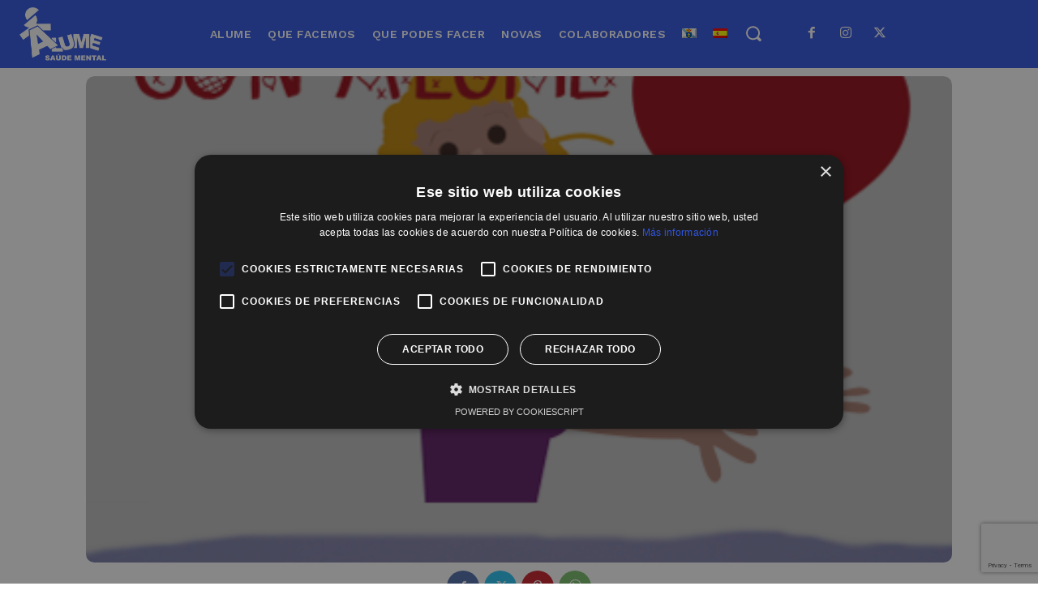

--- FILE ---
content_type: text/html; charset=UTF-8
request_url: https://alume.org/celebra-o-san-valentin-con-alume-3/
body_size: 49697
content:
<!doctype html >
<html lang="gl-ES">
<head>
    <meta charset="UTF-8" />
    <title>Celebra o San Valentín con Alume - Alume</title>
    <meta name="viewport" content="width=device-width, initial-scale=1.0">
    <link rel="pingback" href="https://alume.org/xmlrpc.php" />
    <meta name='robots' content='index, follow, max-image-preview:large, max-snippet:-1, max-video-preview:-1' />
<link rel="alternate" hreflang="gl" href="https://alume.org/celebra-o-san-valentin-con-alume-3/" />
<link rel="alternate" hreflang="es" href="https://alume.org/es/celebra-o-san-valentin-con-alume-3/" />
<link rel="alternate" hreflang="x-default" href="https://alume.org/celebra-o-san-valentin-con-alume-3/" />
<link rel="icon" type="image/png" href="https://alume.org/wp-content/uploads/2020/02/favicon2.ico">
	<!-- This site is optimized with the Yoast SEO plugin v26.8 - https://yoast.com/product/yoast-seo-wordpress/ -->
	<link rel="canonical" href="https://alume.org/celebra-o-san-valentin-con-alume-3/" />
	<meta property="og:locale" content="gl_ES" />
	<meta property="og:type" content="article" />
	<meta property="og:title" content="Celebra o San Valentín con Alume - Alume" />
	<meta property="og:description" content="En Alume pensamos en tod@s vós, @s que aínda non pensastes que ides facer en San Valentín, ou que ides agasallar. Para isto segundo, lembrádevos das asociacións da vosa cidade, para facer un agasallo solidario. Aquí veñen algunhas ideas: Falta pouco máis de unha semana para San Valentín, o día máis romántico do ano, segundo [&hellip;]" />
	<meta property="og:url" content="https://alume.org/celebra-o-san-valentin-con-alume-3/" />
	<meta property="og:site_name" content="Alume" />
	<meta property="article:published_time" content="2014-02-07T00:00:00+00:00" />
	<meta property="og:image" content="https://alume.org/wp-content/uploads/2015/10/NOTICIASANVALENTIN.png" />
	<meta property="og:image:width" content="438" />
	<meta property="og:image:height" content="657" />
	<meta property="og:image:type" content="image/png" />
	<meta name="author" content="alume" />
	<meta name="twitter:card" content="summary_large_image" />
	<meta name="twitter:label1" content="Escrito por" />
	<meta name="twitter:data1" content="alume" />
	<meta name="twitter:label2" content="Tempo de lectura" />
	<meta name="twitter:data2" content="2 minutos" />
	<script type="application/ld+json" class="yoast-schema-graph">{"@context":"https://schema.org","@graph":[{"@type":"Article","@id":"https://alume.org/celebra-o-san-valentin-con-alume-3/#article","isPartOf":{"@id":"https://alume.org/celebra-o-san-valentin-con-alume-3/"},"author":{"name":"alume","@id":"https://alume.org/es/#/schema/person/6e8d9dc61906f446062bcd178142786e"},"headline":"Celebra o San Valentín con Alume","datePublished":"2014-02-07T00:00:00+00:00","mainEntityOfPage":{"@id":"https://alume.org/celebra-o-san-valentin-con-alume-3/"},"wordCount":365,"commentCount":0,"image":{"@id":"https://alume.org/celebra-o-san-valentin-con-alume-3/#primaryimage"},"thumbnailUrl":"https://alume.org/wp-content/uploads/2015/10/NOTICIASANVALENTIN.png","articleSection":["Uncategorized @gl"],"inLanguage":"gl-ES","potentialAction":[{"@type":"CommentAction","name":"Comment","target":["https://alume.org/celebra-o-san-valentin-con-alume-3/#respond"]}]},{"@type":"WebPage","@id":"https://alume.org/celebra-o-san-valentin-con-alume-3/","url":"https://alume.org/celebra-o-san-valentin-con-alume-3/","name":"Celebra o San Valentín con Alume - Alume","isPartOf":{"@id":"https://alume.org/es/#website"},"primaryImageOfPage":{"@id":"https://alume.org/celebra-o-san-valentin-con-alume-3/#primaryimage"},"image":{"@id":"https://alume.org/celebra-o-san-valentin-con-alume-3/#primaryimage"},"thumbnailUrl":"https://alume.org/wp-content/uploads/2015/10/NOTICIASANVALENTIN.png","datePublished":"2014-02-07T00:00:00+00:00","author":{"@id":"https://alume.org/es/#/schema/person/6e8d9dc61906f446062bcd178142786e"},"breadcrumb":{"@id":"https://alume.org/celebra-o-san-valentin-con-alume-3/#breadcrumb"},"inLanguage":"gl-ES","potentialAction":[{"@type":"ReadAction","target":["https://alume.org/celebra-o-san-valentin-con-alume-3/"]}]},{"@type":"ImageObject","inLanguage":"gl-ES","@id":"https://alume.org/celebra-o-san-valentin-con-alume-3/#primaryimage","url":"https://alume.org/wp-content/uploads/2015/10/NOTICIASANVALENTIN.png","contentUrl":"https://alume.org/wp-content/uploads/2015/10/NOTICIASANVALENTIN.png","width":438,"height":657},{"@type":"BreadcrumbList","@id":"https://alume.org/celebra-o-san-valentin-con-alume-3/#breadcrumb","itemListElement":[{"@type":"ListItem","position":1,"name":"Portada","item":"https://alume.org/"},{"@type":"ListItem","position":2,"name":"Celebra o San Valentín con Alume"}]},{"@type":"WebSite","@id":"https://alume.org/es/#website","url":"https://alume.org/es/","name":"Alume","description":"Saúde Mental","potentialAction":[{"@type":"SearchAction","target":{"@type":"EntryPoint","urlTemplate":"https://alume.org/es/?s={search_term_string}"},"query-input":{"@type":"PropertyValueSpecification","valueRequired":true,"valueName":"search_term_string"}}],"inLanguage":"gl-ES"},{"@type":"Person","@id":"https://alume.org/es/#/schema/person/6e8d9dc61906f446062bcd178142786e","name":"alume"}]}</script>
	<!-- / Yoast SEO plugin. -->


<link rel='dns-prefetch' href='//fonts.googleapis.com' />
<link rel="alternate" type="application/rss+xml" title="Alume &raquo; Feed" href="https://alume.org/feed/" />
<link rel="alternate" type="application/rss+xml" title="Alume &raquo; Feed de comentarios" href="https://alume.org/comments/feed/" />
<link rel="alternate" type="application/rss+xml" title="Alume &raquo; Celebra o San Valentín con Alume Feed de comentarios" href="https://alume.org/celebra-o-san-valentin-con-alume-3/feed/" />
<link rel="alternate" title="oEmbed (JSON)" type="application/json+oembed" href="https://alume.org/wp-json/oembed/1.0/embed?url=https%3A%2F%2Falume.org%2Fcelebra-o-san-valentin-con-alume-3%2F" />
<link rel="alternate" title="oEmbed (XML)" type="text/xml+oembed" href="https://alume.org/wp-json/oembed/1.0/embed?url=https%3A%2F%2Falume.org%2Fcelebra-o-san-valentin-con-alume-3%2F&#038;format=xml" />
<style id='wp-img-auto-sizes-contain-inline-css' type='text/css'>
img:is([sizes=auto i],[sizes^="auto," i]){contain-intrinsic-size:3000px 1500px}
/*# sourceURL=wp-img-auto-sizes-contain-inline-css */
</style>
<style id='wp-emoji-styles-inline-css' type='text/css'>

	img.wp-smiley, img.emoji {
		display: inline !important;
		border: none !important;
		box-shadow: none !important;
		height: 1em !important;
		width: 1em !important;
		margin: 0 0.07em !important;
		vertical-align: -0.1em !important;
		background: none !important;
		padding: 0 !important;
	}
/*# sourceURL=wp-emoji-styles-inline-css */
</style>
<link rel='stylesheet' id='wp-block-library-css' href='https://alume.org/wp-includes/css/dist/block-library/style.min.css?ver=6.9' type='text/css' media='all' />
<link rel='stylesheet' id='wc-blocks-style-css' href='https://alume.org/wp-content/plugins/woocommerce/assets/client/blocks/wc-blocks.css?ver=wc-10.4.3' type='text/css' media='all' />
<style id='global-styles-inline-css' type='text/css'>
:root{--wp--preset--aspect-ratio--square: 1;--wp--preset--aspect-ratio--4-3: 4/3;--wp--preset--aspect-ratio--3-4: 3/4;--wp--preset--aspect-ratio--3-2: 3/2;--wp--preset--aspect-ratio--2-3: 2/3;--wp--preset--aspect-ratio--16-9: 16/9;--wp--preset--aspect-ratio--9-16: 9/16;--wp--preset--color--black: #000000;--wp--preset--color--cyan-bluish-gray: #abb8c3;--wp--preset--color--white: #ffffff;--wp--preset--color--pale-pink: #f78da7;--wp--preset--color--vivid-red: #cf2e2e;--wp--preset--color--luminous-vivid-orange: #ff6900;--wp--preset--color--luminous-vivid-amber: #fcb900;--wp--preset--color--light-green-cyan: #7bdcb5;--wp--preset--color--vivid-green-cyan: #00d084;--wp--preset--color--pale-cyan-blue: #8ed1fc;--wp--preset--color--vivid-cyan-blue: #0693e3;--wp--preset--color--vivid-purple: #9b51e0;--wp--preset--gradient--vivid-cyan-blue-to-vivid-purple: linear-gradient(135deg,rgb(6,147,227) 0%,rgb(155,81,224) 100%);--wp--preset--gradient--light-green-cyan-to-vivid-green-cyan: linear-gradient(135deg,rgb(122,220,180) 0%,rgb(0,208,130) 100%);--wp--preset--gradient--luminous-vivid-amber-to-luminous-vivid-orange: linear-gradient(135deg,rgb(252,185,0) 0%,rgb(255,105,0) 100%);--wp--preset--gradient--luminous-vivid-orange-to-vivid-red: linear-gradient(135deg,rgb(255,105,0) 0%,rgb(207,46,46) 100%);--wp--preset--gradient--very-light-gray-to-cyan-bluish-gray: linear-gradient(135deg,rgb(238,238,238) 0%,rgb(169,184,195) 100%);--wp--preset--gradient--cool-to-warm-spectrum: linear-gradient(135deg,rgb(74,234,220) 0%,rgb(151,120,209) 20%,rgb(207,42,186) 40%,rgb(238,44,130) 60%,rgb(251,105,98) 80%,rgb(254,248,76) 100%);--wp--preset--gradient--blush-light-purple: linear-gradient(135deg,rgb(255,206,236) 0%,rgb(152,150,240) 100%);--wp--preset--gradient--blush-bordeaux: linear-gradient(135deg,rgb(254,205,165) 0%,rgb(254,45,45) 50%,rgb(107,0,62) 100%);--wp--preset--gradient--luminous-dusk: linear-gradient(135deg,rgb(255,203,112) 0%,rgb(199,81,192) 50%,rgb(65,88,208) 100%);--wp--preset--gradient--pale-ocean: linear-gradient(135deg,rgb(255,245,203) 0%,rgb(182,227,212) 50%,rgb(51,167,181) 100%);--wp--preset--gradient--electric-grass: linear-gradient(135deg,rgb(202,248,128) 0%,rgb(113,206,126) 100%);--wp--preset--gradient--midnight: linear-gradient(135deg,rgb(2,3,129) 0%,rgb(40,116,252) 100%);--wp--preset--font-size--small: 11px;--wp--preset--font-size--medium: 20px;--wp--preset--font-size--large: 32px;--wp--preset--font-size--x-large: 42px;--wp--preset--font-size--regular: 15px;--wp--preset--font-size--larger: 50px;--wp--preset--font-family--inter: "Inter", sans-serif;--wp--preset--font-family--cardo: Cardo;--wp--preset--spacing--20: 0.44rem;--wp--preset--spacing--30: 0.67rem;--wp--preset--spacing--40: 1rem;--wp--preset--spacing--50: 1.5rem;--wp--preset--spacing--60: 2.25rem;--wp--preset--spacing--70: 3.38rem;--wp--preset--spacing--80: 5.06rem;--wp--preset--shadow--natural: 6px 6px 9px rgba(0, 0, 0, 0.2);--wp--preset--shadow--deep: 12px 12px 50px rgba(0, 0, 0, 0.4);--wp--preset--shadow--sharp: 6px 6px 0px rgba(0, 0, 0, 0.2);--wp--preset--shadow--outlined: 6px 6px 0px -3px rgb(255, 255, 255), 6px 6px rgb(0, 0, 0);--wp--preset--shadow--crisp: 6px 6px 0px rgb(0, 0, 0);}:where(.is-layout-flex){gap: 0.5em;}:where(.is-layout-grid){gap: 0.5em;}body .is-layout-flex{display: flex;}.is-layout-flex{flex-wrap: wrap;align-items: center;}.is-layout-flex > :is(*, div){margin: 0;}body .is-layout-grid{display: grid;}.is-layout-grid > :is(*, div){margin: 0;}:where(.wp-block-columns.is-layout-flex){gap: 2em;}:where(.wp-block-columns.is-layout-grid){gap: 2em;}:where(.wp-block-post-template.is-layout-flex){gap: 1.25em;}:where(.wp-block-post-template.is-layout-grid){gap: 1.25em;}.has-black-color{color: var(--wp--preset--color--black) !important;}.has-cyan-bluish-gray-color{color: var(--wp--preset--color--cyan-bluish-gray) !important;}.has-white-color{color: var(--wp--preset--color--white) !important;}.has-pale-pink-color{color: var(--wp--preset--color--pale-pink) !important;}.has-vivid-red-color{color: var(--wp--preset--color--vivid-red) !important;}.has-luminous-vivid-orange-color{color: var(--wp--preset--color--luminous-vivid-orange) !important;}.has-luminous-vivid-amber-color{color: var(--wp--preset--color--luminous-vivid-amber) !important;}.has-light-green-cyan-color{color: var(--wp--preset--color--light-green-cyan) !important;}.has-vivid-green-cyan-color{color: var(--wp--preset--color--vivid-green-cyan) !important;}.has-pale-cyan-blue-color{color: var(--wp--preset--color--pale-cyan-blue) !important;}.has-vivid-cyan-blue-color{color: var(--wp--preset--color--vivid-cyan-blue) !important;}.has-vivid-purple-color{color: var(--wp--preset--color--vivid-purple) !important;}.has-black-background-color{background-color: var(--wp--preset--color--black) !important;}.has-cyan-bluish-gray-background-color{background-color: var(--wp--preset--color--cyan-bluish-gray) !important;}.has-white-background-color{background-color: var(--wp--preset--color--white) !important;}.has-pale-pink-background-color{background-color: var(--wp--preset--color--pale-pink) !important;}.has-vivid-red-background-color{background-color: var(--wp--preset--color--vivid-red) !important;}.has-luminous-vivid-orange-background-color{background-color: var(--wp--preset--color--luminous-vivid-orange) !important;}.has-luminous-vivid-amber-background-color{background-color: var(--wp--preset--color--luminous-vivid-amber) !important;}.has-light-green-cyan-background-color{background-color: var(--wp--preset--color--light-green-cyan) !important;}.has-vivid-green-cyan-background-color{background-color: var(--wp--preset--color--vivid-green-cyan) !important;}.has-pale-cyan-blue-background-color{background-color: var(--wp--preset--color--pale-cyan-blue) !important;}.has-vivid-cyan-blue-background-color{background-color: var(--wp--preset--color--vivid-cyan-blue) !important;}.has-vivid-purple-background-color{background-color: var(--wp--preset--color--vivid-purple) !important;}.has-black-border-color{border-color: var(--wp--preset--color--black) !important;}.has-cyan-bluish-gray-border-color{border-color: var(--wp--preset--color--cyan-bluish-gray) !important;}.has-white-border-color{border-color: var(--wp--preset--color--white) !important;}.has-pale-pink-border-color{border-color: var(--wp--preset--color--pale-pink) !important;}.has-vivid-red-border-color{border-color: var(--wp--preset--color--vivid-red) !important;}.has-luminous-vivid-orange-border-color{border-color: var(--wp--preset--color--luminous-vivid-orange) !important;}.has-luminous-vivid-amber-border-color{border-color: var(--wp--preset--color--luminous-vivid-amber) !important;}.has-light-green-cyan-border-color{border-color: var(--wp--preset--color--light-green-cyan) !important;}.has-vivid-green-cyan-border-color{border-color: var(--wp--preset--color--vivid-green-cyan) !important;}.has-pale-cyan-blue-border-color{border-color: var(--wp--preset--color--pale-cyan-blue) !important;}.has-vivid-cyan-blue-border-color{border-color: var(--wp--preset--color--vivid-cyan-blue) !important;}.has-vivid-purple-border-color{border-color: var(--wp--preset--color--vivid-purple) !important;}.has-vivid-cyan-blue-to-vivid-purple-gradient-background{background: var(--wp--preset--gradient--vivid-cyan-blue-to-vivid-purple) !important;}.has-light-green-cyan-to-vivid-green-cyan-gradient-background{background: var(--wp--preset--gradient--light-green-cyan-to-vivid-green-cyan) !important;}.has-luminous-vivid-amber-to-luminous-vivid-orange-gradient-background{background: var(--wp--preset--gradient--luminous-vivid-amber-to-luminous-vivid-orange) !important;}.has-luminous-vivid-orange-to-vivid-red-gradient-background{background: var(--wp--preset--gradient--luminous-vivid-orange-to-vivid-red) !important;}.has-very-light-gray-to-cyan-bluish-gray-gradient-background{background: var(--wp--preset--gradient--very-light-gray-to-cyan-bluish-gray) !important;}.has-cool-to-warm-spectrum-gradient-background{background: var(--wp--preset--gradient--cool-to-warm-spectrum) !important;}.has-blush-light-purple-gradient-background{background: var(--wp--preset--gradient--blush-light-purple) !important;}.has-blush-bordeaux-gradient-background{background: var(--wp--preset--gradient--blush-bordeaux) !important;}.has-luminous-dusk-gradient-background{background: var(--wp--preset--gradient--luminous-dusk) !important;}.has-pale-ocean-gradient-background{background: var(--wp--preset--gradient--pale-ocean) !important;}.has-electric-grass-gradient-background{background: var(--wp--preset--gradient--electric-grass) !important;}.has-midnight-gradient-background{background: var(--wp--preset--gradient--midnight) !important;}.has-small-font-size{font-size: var(--wp--preset--font-size--small) !important;}.has-medium-font-size{font-size: var(--wp--preset--font-size--medium) !important;}.has-large-font-size{font-size: var(--wp--preset--font-size--large) !important;}.has-x-large-font-size{font-size: var(--wp--preset--font-size--x-large) !important;}
/*# sourceURL=global-styles-inline-css */
</style>

<style id='classic-theme-styles-inline-css' type='text/css'>
/*! This file is auto-generated */
.wp-block-button__link{color:#fff;background-color:#32373c;border-radius:9999px;box-shadow:none;text-decoration:none;padding:calc(.667em + 2px) calc(1.333em + 2px);font-size:1.125em}.wp-block-file__button{background:#32373c;color:#fff;text-decoration:none}
/*# sourceURL=/wp-includes/css/classic-themes.min.css */
</style>
<link rel='stylesheet' id='contact-form-7-css' href='https://alume.org/wp-content/plugins/contact-form-7/includes/css/styles.css?ver=6.1.4' type='text/css' media='all' />
<link rel='stylesheet' id='wpsm_ac-font-awesome-front-css' href='https://alume.org/wp-content/plugins/responsive-accordion-and-collapse/css/font-awesome/css/font-awesome.min.css?ver=6.9' type='text/css' media='all' />
<link rel='stylesheet' id='wpsm_ac_bootstrap-front-css' href='https://alume.org/wp-content/plugins/responsive-accordion-and-collapse/css/bootstrap-front.css?ver=6.9' type='text/css' media='all' />
<link rel='stylesheet' id='woocommerce-layout-css' href='https://alume.org/wp-content/plugins/woocommerce/assets/css/woocommerce-layout.css?ver=10.4.3' type='text/css' media='all' />
<link rel='stylesheet' id='woocommerce-smallscreen-css' href='https://alume.org/wp-content/plugins/woocommerce/assets/css/woocommerce-smallscreen.css?ver=10.4.3' type='text/css' media='only screen and (max-width: 768px)' />
<link rel='stylesheet' id='woocommerce-general-css' href='https://alume.org/wp-content/plugins/woocommerce/assets/css/woocommerce.css?ver=10.4.3' type='text/css' media='all' />
<style id='woocommerce-inline-inline-css' type='text/css'>
.woocommerce form .form-row .required { visibility: visible; }
/*# sourceURL=woocommerce-inline-inline-css */
</style>
<link rel='stylesheet' id='simplelightbox-0-css' href='https://alume.org/wp-content/plugins/nextgen-gallery/static/Lightbox/simplelightbox/simple-lightbox.css?ver=4.0.4' type='text/css' media='all' />
<link rel='stylesheet' id='wpml-legacy-horizontal-list-0-css' href='https://alume.org/wp-content/plugins/sitepress-multilingual-cms/templates/language-switchers/legacy-list-horizontal/style.min.css?ver=1' type='text/css' media='all' />
<link rel='stylesheet' id='wpml-menu-item-0-css' href='https://alume.org/wp-content/plugins/sitepress-multilingual-cms/templates/language-switchers/menu-item/style.min.css?ver=1' type='text/css' media='all' />
<link rel='stylesheet' id='td-plugin-multi-purpose-css' href='https://alume.org/wp-content/plugins/td-composer/td-multi-purpose/style.css?ver=7cd248d7ca13c255207c3f8b916c3f00' type='text/css' media='all' />
<link rel='stylesheet' id='google-fonts-style-css' href='https://fonts.googleapis.com/css?family=Work+Sans%3A400%7CWork+Sans%3A400%2C600%2C700%7CChanga%3A700%2C600%2C400%7CWork+Sans%3A600%2C500%2C400%2C700&#038;display=swap&#038;ver=12.7.3' type='text/css' media='all' />
<link rel='stylesheet' id='open_iconic-css' href='https://alume.org/wp-content/plugins/td-composer/assets/fonts/open-iconic/open-iconic.css?ver=7cd248d7ca13c255207c3f8b916c3f00' type='text/css' media='all' />
<link rel='stylesheet' id='td-theme-css' href='https://alume.org/wp-content/themes/Newspaper/style.css?ver=12.7.3' type='text/css' media='all' />
<style id='td-theme-inline-css' type='text/css'>@media (max-width:767px){.td-header-desktop-wrap{display:none}}@media (min-width:767px){.td-header-mobile-wrap{display:none}}</style>
<link rel='stylesheet' id='td-theme-woo-css' href='https://alume.org/wp-content/themes/Newspaper/style-woocommerce.css?ver=12.7.3' type='text/css' media='all' />
<link rel='stylesheet' id='td-legacy-framework-front-style-css' href='https://alume.org/wp-content/plugins/td-composer/legacy/Newspaper/assets/css/td_legacy_main.css?ver=7cd248d7ca13c255207c3f8b916c3f00' type='text/css' media='all' />
<link rel='stylesheet' id='td-legacy-framework-woo-style-css' href='https://alume.org/wp-content/plugins/td-composer/legacy/Newspaper/assets/css/td_legacy_woocommerce.css?ver=6.9' type='text/css' media='all' />
<link rel='stylesheet' id='tdb_style_cloud_templates_front-css' href='https://alume.org/wp-content/plugins/td-cloud-library/assets/css/tdb_main.css?ver=6127d3b6131f900b2e62bb855b13dc3b' type='text/css' media='all' />
<script type="text/javascript" id="wpml-cookie-js-extra">
/* <![CDATA[ */
var wpml_cookies = {"wp-wpml_current_language":{"value":"gl","expires":1,"path":"/"}};
var wpml_cookies = {"wp-wpml_current_language":{"value":"gl","expires":1,"path":"/"}};
//# sourceURL=wpml-cookie-js-extra
/* ]]> */
</script>
<script type="text/javascript" src="https://alume.org/wp-content/plugins/sitepress-multilingual-cms/res/js/cookies/language-cookie.js?ver=486900" id="wpml-cookie-js" defer="defer" data-wp-strategy="defer"></script>
<script type="text/javascript" src="https://alume.org/wp-includes/js/jquery/jquery.min.js?ver=3.7.1" id="jquery-core-js"></script>
<script type="text/javascript" src="https://alume.org/wp-includes/js/jquery/jquery-migrate.min.js?ver=3.4.1" id="jquery-migrate-js"></script>
<script type="text/javascript" src="https://alume.org/wp-content/plugins/woocommerce/assets/js/jquery-blockui/jquery.blockUI.min.js?ver=2.7.0-wc.10.4.3" id="wc-jquery-blockui-js" defer="defer" data-wp-strategy="defer"></script>
<script type="text/javascript" src="https://alume.org/wp-content/plugins/woocommerce/assets/js/js-cookie/js.cookie.min.js?ver=2.1.4-wc.10.4.3" id="wc-js-cookie-js" defer="defer" data-wp-strategy="defer"></script>
<script type="text/javascript" id="woocommerce-js-extra">
/* <![CDATA[ */
var woocommerce_params = {"ajax_url":"/wp-admin/admin-ajax.php","wc_ajax_url":"/?wc-ajax=%%endpoint%%","i18n_password_show":"Amosar contrasinal","i18n_password_hide":"Ocultar contrasinal"};
//# sourceURL=woocommerce-js-extra
/* ]]> */
</script>
<script type="text/javascript" src="https://alume.org/wp-content/plugins/woocommerce/assets/js/frontend/woocommerce.min.js?ver=10.4.3" id="woocommerce-js" defer="defer" data-wp-strategy="defer"></script>
<script type="text/javascript" id="photocrati_ajax-js-extra">
/* <![CDATA[ */
var photocrati_ajax = {"url":"https://alume.org/index.php?photocrati_ajax=1","rest_url":"https://alume.org/wp-json/","wp_home_url":"https://alume.org","wp_site_url":"https://alume.org","wp_root_url":"https://alume.org","wp_plugins_url":"https://alume.org/wp-content/plugins","wp_content_url":"https://alume.org/wp-content","wp_includes_url":"https://alume.org/wp-includes/","ngg_param_slug":"nggallery","rest_nonce":"0fec431eb3"};
//# sourceURL=photocrati_ajax-js-extra
/* ]]> */
</script>
<script type="text/javascript" src="https://alume.org/wp-content/plugins/nextgen-gallery/static/Legacy/ajax.min.js?ver=4.0.4" id="photocrati_ajax-js"></script>
<link rel="https://api.w.org/" href="https://alume.org/wp-json/" /><link rel="alternate" title="JSON" type="application/json" href="https://alume.org/wp-json/wp/v2/posts/4363" /><link rel="EditURI" type="application/rsd+xml" title="RSD" href="https://alume.org/xmlrpc.php?rsd" />
<meta name="generator" content="WordPress 6.9" />
<meta name="generator" content="WooCommerce 10.4.3" />
<link rel='shortlink' href='https://alume.org/?p=4363' />
<meta name="generator" content="WPML ver:4.8.6 stt:63,2;" />
    <script>
        window.tdb_global_vars = {"wpRestUrl":"https:\/\/alume.org\/wp-json\/","permalinkStructure":"\/%postname%\/"};
        window.tdb_p_autoload_vars = {"isAjax":false,"isAdminBarShowing":false,"autoloadStatus":"off","origPostEditUrl":null};
    </script>
    
    <style id="tdb-global-colors">:root{--metro-blue:#2579E8;--metro-blue-acc:#509CFF;--metro-red:#E83030;--metro-exclusive:#1DCA95;--reel-news-white:#FFFFFF;--reel-news-black:#000000;--reel-news-accent:#312DA1;--reel-news-light-grey:#919191;--reel-news-black-transparent:rgba(0,0,0,0.85);--reel-news-red:#ff0000;--reel-news-dark-gray:#313131;--reel-news-transparent:rgba(255,255,255,0.55)}</style>

    
		<noscript><style>.woocommerce-product-gallery{ opacity: 1 !important; }</style></noscript>
	<meta name="generator" content="Powered by Slider Revolution 6.7.37 - responsive, Mobile-Friendly Slider Plugin for WordPress with comfortable drag and drop interface." />

<!-- JS generated by theme -->

<script type="text/javascript" id="td-generated-header-js">
    
    

	    var tdBlocksArray = []; //here we store all the items for the current page

	    // td_block class - each ajax block uses a object of this class for requests
	    function tdBlock() {
		    this.id = '';
		    this.block_type = 1; //block type id (1-234 etc)
		    this.atts = '';
		    this.td_column_number = '';
		    this.td_current_page = 1; //
		    this.post_count = 0; //from wp
		    this.found_posts = 0; //from wp
		    this.max_num_pages = 0; //from wp
		    this.td_filter_value = ''; //current live filter value
		    this.is_ajax_running = false;
		    this.td_user_action = ''; // load more or infinite loader (used by the animation)
		    this.header_color = '';
		    this.ajax_pagination_infinite_stop = ''; //show load more at page x
	    }

        // td_js_generator - mini detector
        ( function () {
            var htmlTag = document.getElementsByTagName("html")[0];

	        if ( navigator.userAgent.indexOf("MSIE 10.0") > -1 ) {
                htmlTag.className += ' ie10';
            }

            if ( !!navigator.userAgent.match(/Trident.*rv\:11\./) ) {
                htmlTag.className += ' ie11';
            }

	        if ( navigator.userAgent.indexOf("Edge") > -1 ) {
                htmlTag.className += ' ieEdge';
            }

            if ( /(iPad|iPhone|iPod)/g.test(navigator.userAgent) ) {
                htmlTag.className += ' td-md-is-ios';
            }

            var user_agent = navigator.userAgent.toLowerCase();
            if ( user_agent.indexOf("android") > -1 ) {
                htmlTag.className += ' td-md-is-android';
            }

            if ( -1 !== navigator.userAgent.indexOf('Mac OS X')  ) {
                htmlTag.className += ' td-md-is-os-x';
            }

            if ( /chrom(e|ium)/.test(navigator.userAgent.toLowerCase()) ) {
               htmlTag.className += ' td-md-is-chrome';
            }

            if ( -1 !== navigator.userAgent.indexOf('Firefox') ) {
                htmlTag.className += ' td-md-is-firefox';
            }

            if ( -1 !== navigator.userAgent.indexOf('Safari') && -1 === navigator.userAgent.indexOf('Chrome') ) {
                htmlTag.className += ' td-md-is-safari';
            }

            if( -1 !== navigator.userAgent.indexOf('IEMobile') ){
                htmlTag.className += ' td-md-is-iemobile';
            }

        })();

        var tdLocalCache = {};

        ( function () {
            "use strict";

            tdLocalCache = {
                data: {},
                remove: function (resource_id) {
                    delete tdLocalCache.data[resource_id];
                },
                exist: function (resource_id) {
                    return tdLocalCache.data.hasOwnProperty(resource_id) && tdLocalCache.data[resource_id] !== null;
                },
                get: function (resource_id) {
                    return tdLocalCache.data[resource_id];
                },
                set: function (resource_id, cachedData) {
                    tdLocalCache.remove(resource_id);
                    tdLocalCache.data[resource_id] = cachedData;
                }
            };
        })();

    
    
var td_viewport_interval_list=[{"limitBottom":767,"sidebarWidth":228},{"limitBottom":1018,"sidebarWidth":300},{"limitBottom":1140,"sidebarWidth":324}];
var td_animation_stack_effect="type0";
var tds_animation_stack=true;
var td_animation_stack_specific_selectors=".entry-thumb, img, .td-lazy-img";
var td_animation_stack_general_selectors=".td-animation-stack img, .td-animation-stack .entry-thumb, .post img, .td-animation-stack .td-lazy-img";
var tdc_is_installed="yes";
var tdc_domain_active=false;
var td_ajax_url="https:\/\/alume.org\/wp-admin\/admin-ajax.php?td_theme_name=Newspaper&v=12.7.3";
var td_get_template_directory_uri="https:\/\/alume.org\/wp-content\/plugins\/td-composer\/legacy\/common";
var tds_snap_menu="";
var tds_logo_on_sticky="";
var tds_header_style="";
var td_please_wait="Please wait...";
var td_email_user_pass_incorrect="User or password incorrect!";
var td_email_user_incorrect="Email or username incorrect!";
var td_email_incorrect="Email incorrect!";
var td_user_incorrect="Username incorrect!";
var td_email_user_empty="Email or username empty!";
var td_pass_empty="Pass empty!";
var td_pass_pattern_incorrect="Invalid Pass Pattern!";
var td_retype_pass_incorrect="Retyped Pass incorrect!";
var tds_more_articles_on_post_enable="";
var tds_more_articles_on_post_time_to_wait="";
var tds_more_articles_on_post_pages_distance_from_top=0;
var tds_captcha="";
var tds_theme_color_site_wide="#3155e2";
var tds_smart_sidebar="";
var tdThemeName="Newspaper";
var tdThemeNameWl="Newspaper";
var td_magnific_popup_translation_tPrev="Previous (Left arrow key)";
var td_magnific_popup_translation_tNext="Next (Right arrow key)";
var td_magnific_popup_translation_tCounter="%curr% of %total%";
var td_magnific_popup_translation_ajax_tError="The content from %url% could not be loaded.";
var td_magnific_popup_translation_image_tError="The image #%curr% could not be loaded.";
var tdBlockNonce="e9e9e44a9a";
var tdMobileMenu="enabled";
var tdMobileSearch="enabled";
var tdDateNamesI18n={"month_names":["Xaneiro","Febreiro","Marzo","Abril","Maio","Xu\u00f1o","Xullo","Agosto","Setembro","Outubro","Novembro","Decembro"],"month_names_short":["Xan","Feb","Mar","Abr","Mai","Xu\u00f1","Xul","Ago","Set","Out","Nov","Dec"],"day_names":["Domingo","Luns","Martes","M\u00e9rcores","Xoves","Venres","S\u00e1bado"],"day_names_short":["Dom","Lun","Mar","M\u00e9r","Xov","Ven","S\u00e1b"]};
var tdb_modal_confirm="Save";
var tdb_modal_cancel="Cancel";
var tdb_modal_confirm_alt="Yes";
var tdb_modal_cancel_alt="No";
var td_deploy_mode="deploy";
var td_ad_background_click_link="";
var td_ad_background_click_target="";
</script>


<!-- Header style compiled by theme -->

<style>.td_module_wrap .td-image-wrap:before{content:'';position:absolute;top:0;left:0;width:100%;height:100%;background-image:url(https://alume.org/wp-content/uploads/2023/04/logo-alume-not.png);background-repeat:no-repeat;background-size:cover;background-position:center;z-index:-1}.td-mobile-content .td-mobile-main-menu>li>a{font-family:"Work Sans";font-weight:500}.td-mobile-content .sub-menu a{font-family:"Work Sans";font-weight:500}#td-mobile-nav,#td-mobile-nav .wpb_button,.td-search-wrap-mob{font-family:"Work Sans"}.td-page-title,.td-category-title-holder .td-page-title{font-family:"Work Sans"}.td-page-content p,.td-page-content li,.td-page-content .td_block_text_with_title,.wpb_text_column p{font-family:"Work Sans"}.td-page-content h1,.wpb_text_column h1{font-family:"Work Sans"}.td-page-content h2,.wpb_text_column h2{font-family:"Work Sans"}.td-page-content h3,.wpb_text_column h3{font-family:"Work Sans";font-weight:bold}.td-page-content h4,.wpb_text_column h4{font-family:"Work Sans"}.td-page-content h5,.wpb_text_column h5{font-family:"Work Sans"}.td-page-content h6,.wpb_text_column h6{font-family:"Work Sans"}body,p{font-family:"Work Sans"}.woocommerce{font-family:"Work Sans"}.td_cl .td-container{width:100%}@media (min-width:768px) and (max-width:1018px){.td_cl{padding:0 14px}}@media (max-width:767px){.td_cl .td-container{padding:0}}@media (min-width:1019px) and (max-width:1140px){.td_cl.stretch_row_content_no_space{padding-left:20px;padding-right:20px}}@media (min-width:1141px){.td_cl.stretch_row_content_no_space{padding-left:24px;padding-right:24px}}:root{--td_theme_color:#3155e2;--td_slider_text:rgba(49,85,226,0.7);--td_mobile_gradient_one_mob:#3155e2;--td_mobile_gradient_two_mob:#3582fb;--td_mobile_text_active_color:#70e7ff;--td_default_google_font_1:"Work Sans";--td_default_google_font_2:"Work Sans";--td_login_button_color:#2b3042;--td_login_hover_background:#70e7ff;--td_login_gradient_one:#3155e2;--td_login_gradient_two:#3582fb}</style>

<!-- Google tag (gtag.js) -->
<script async src="https://www.googletagmanager.com/gtag/js?id=G-46F6CZEB9V"></script>
<script>
  window.dataLayer = window.dataLayer || [];
  function gtag(){dataLayer.push(arguments);}
  gtag('js', new Date());

  gtag('config', 'G-46F6CZEB9V');
</script>
<script type="text/javascript" charset="UTF-8" src="//cdn.cookie-script.com/s/0600994e6554bbec86ff700271a78996.js"></script>
<!-- Google tag (gtag.js) --> <script async src="https://www.googletagmanager.com/gtag/js?id=AW-10996765535"></script> <script> window.dataLayer = window.dataLayer || []; function gtag(){dataLayer.push(arguments);} gtag('js', new Date()); gtag('config', 'AW-10996765535'); </script> 
<style class='wp-fonts-local' type='text/css'>
@font-face{font-family:Inter;font-style:normal;font-weight:300 900;font-display:fallback;src:url('https://alume.org/wp-content/plugins/woocommerce/assets/fonts/Inter-VariableFont_slnt,wght.woff2') format('woff2');font-stretch:normal;}
@font-face{font-family:Cardo;font-style:normal;font-weight:400;font-display:fallback;src:url('https://alume.org/wp-content/plugins/woocommerce/assets/fonts/cardo_normal_400.woff2') format('woff2');}
</style>
<script>function setREVStartSize(e){
			//window.requestAnimationFrame(function() {
				window.RSIW = window.RSIW===undefined ? window.innerWidth : window.RSIW;
				window.RSIH = window.RSIH===undefined ? window.innerHeight : window.RSIH;
				try {
					var pw = document.getElementById(e.c).parentNode.offsetWidth,
						newh;
					pw = pw===0 || isNaN(pw) || (e.l=="fullwidth" || e.layout=="fullwidth") ? window.RSIW : pw;
					e.tabw = e.tabw===undefined ? 0 : parseInt(e.tabw);
					e.thumbw = e.thumbw===undefined ? 0 : parseInt(e.thumbw);
					e.tabh = e.tabh===undefined ? 0 : parseInt(e.tabh);
					e.thumbh = e.thumbh===undefined ? 0 : parseInt(e.thumbh);
					e.tabhide = e.tabhide===undefined ? 0 : parseInt(e.tabhide);
					e.thumbhide = e.thumbhide===undefined ? 0 : parseInt(e.thumbhide);
					e.mh = e.mh===undefined || e.mh=="" || e.mh==="auto" ? 0 : parseInt(e.mh,0);
					if(e.layout==="fullscreen" || e.l==="fullscreen")
						newh = Math.max(e.mh,window.RSIH);
					else{
						e.gw = Array.isArray(e.gw) ? e.gw : [e.gw];
						for (var i in e.rl) if (e.gw[i]===undefined || e.gw[i]===0) e.gw[i] = e.gw[i-1];
						e.gh = e.el===undefined || e.el==="" || (Array.isArray(e.el) && e.el.length==0)? e.gh : e.el;
						e.gh = Array.isArray(e.gh) ? e.gh : [e.gh];
						for (var i in e.rl) if (e.gh[i]===undefined || e.gh[i]===0) e.gh[i] = e.gh[i-1];
											
						var nl = new Array(e.rl.length),
							ix = 0,
							sl;
						e.tabw = e.tabhide>=pw ? 0 : e.tabw;
						e.thumbw = e.thumbhide>=pw ? 0 : e.thumbw;
						e.tabh = e.tabhide>=pw ? 0 : e.tabh;
						e.thumbh = e.thumbhide>=pw ? 0 : e.thumbh;
						for (var i in e.rl) nl[i] = e.rl[i]<window.RSIW ? 0 : e.rl[i];
						sl = nl[0];
						for (var i in nl) if (sl>nl[i] && nl[i]>0) { sl = nl[i]; ix=i;}
						var m = pw>(e.gw[ix]+e.tabw+e.thumbw) ? 1 : (pw-(e.tabw+e.thumbw)) / (e.gw[ix]);
						newh =  (e.gh[ix] * m) + (e.tabh + e.thumbh);
					}
					var el = document.getElementById(e.c);
					if (el!==null && el) el.style.height = newh+"px";
					el = document.getElementById(e.c+"_wrapper");
					if (el!==null && el) {
						el.style.height = newh+"px";
						el.style.display = "block";
					}
				} catch(e){
					console.log("Failure at Presize of Slider:" + e)
				}
			//});
		  };</script>

<!-- Button style compiled by theme -->

<style>.tdm-btn-style1{background-color:#3155e2}.tdm-btn-style2:before{border-color:#3155e2}.tdm-btn-style2{color:#3155e2}.tdm-btn-style3{-webkit-box-shadow:0 2px 16px #3155e2;-moz-box-shadow:0 2px 16px #3155e2;box-shadow:0 2px 16px #3155e2}.tdm-btn-style3:hover{-webkit-box-shadow:0 4px 26px #3155e2;-moz-box-shadow:0 4px 26px #3155e2;box-shadow:0 4px 26px #3155e2}</style>

	<style id="tdw-css-placeholder"></style><link rel='stylesheet' id='rs-plugin-settings-css' href='//alume.org/wp-content/plugins/revslider/sr6/assets/css/rs6.css?ver=6.7.37' type='text/css' media='all' />
<style id='rs-plugin-settings-inline-css' type='text/css'>
#rs-demo-id {}
/*# sourceURL=rs-plugin-settings-inline-css */
</style>
</head>

<body class="wp-singular post-template-default single single-post postid-4363 single-format-standard wp-theme-Newspaper theme-Newspaper woocommerce-no-js celebra-o-san-valentin-con-alume-3 global-block-template-1 tdb_template_7838 a11y-enabled td-wpml tdb-template  tdc-header-template  tdc-footer-template td-animation-stack-type0 td-full-layout" itemscope="itemscope" itemtype="https://schema.org/WebPage">

    
    <div class="td-menu-background" style="visibility:hidden"></div>
<div id="td-mobile-nav" style="visibility:hidden">
    <div class="td-mobile-container">
        <!-- mobile menu top section -->
        <div class="td-menu-socials-wrap">
            <!-- socials -->
            <div class="td-menu-socials">
                
        <span class="td-social-icon-wrap">
            <a target="_blank" href="https://www.facebook.com/alumelugo" title="Facebook">
                <i class="td-icon-font td-icon-facebook"></i>
                <span style="display: none">Facebook</span>
            </a>
        </span>
        <span class="td-social-icon-wrap">
            <a target="_blank" href="https://www.instagram.com/alumelugo/" title="Instagram">
                <i class="td-icon-font td-icon-instagram"></i>
                <span style="display: none">Instagram</span>
            </a>
        </span>
        <span class="td-social-icon-wrap">
            <a target="_blank" href="https://twitter.com/alumelugo" title="Twitter">
                <i class="td-icon-font td-icon-twitter"></i>
                <span style="display: none">Twitter</span>
            </a>
        </span>            </div>
            <!-- close button -->
            <div class="td-mobile-close">
                <span><i class="td-icon-close-mobile"></i></span>
            </div>
        </div>

        <!-- login section -->
        
        <!-- menu section -->
        <div class="td-mobile-content">
            <div class="menu-menu-principal-container"><ul id="menu-menu-principal-2" class="td-mobile-main-menu"><li class="menu-item menu-item-type-custom menu-item-object-custom menu-item-has-children menu-item-first menu-item-4550"><a href="#">Alume<i class="td-icon-menu-right td-element-after"></i></a>
<ul class="sub-menu">
	<li class="menu-item menu-item-type-post_type menu-item-object-page menu-item-3307"><a href="https://alume.org/historia/">Historia</a></li>
	<li class="menu-item menu-item-type-post_type menu-item-object-page menu-item-3663"><a href="https://alume.org/estatutos/">Estatutos</a></li>
	<li class="menu-item menu-item-type-post_type menu-item-object-page menu-item-3662"><a href="https://alume.org/directiva/">Directiva</a></li>
	<li class="menu-item menu-item-type-post_type menu-item-object-page menu-item-3660"><a href="https://alume.org/socios-de-honra/">Socios de Honra</a></li>
	<li class="menu-item menu-item-type-post_type menu-item-object-page menu-item-3664"><a href="https://alume.org/memoria/">Memorias</a></li>
	<li class="menu-item menu-item-type-post_type menu-item-object-page menu-item-6719"><a href="https://alume.org/revista-alumear/">Alumear, A Revista</a></li>
	<li class="menu-item menu-item-type-post_type menu-item-object-page menu-item-4669"><a href="https://alume.org/video-presentacion/">Vídeo presentación</a></li>
	<li class="menu-item menu-item-type-post_type menu-item-object-page menu-item-3659"><a href="https://alume.org/logotipo/">Logotipo</a></li>
	<li class="menu-item menu-item-type-post_type menu-item-object-page menu-item-3661"><a href="https://alume.org/acreditacions/">Acreditacións</a></li>
	<li class="menu-item menu-item-type-post_type menu-item-object-page menu-item-5540"><a href="https://alume.org/politica-de-calidade/">Política de Calidade</a></li>
	<li class="menu-item menu-item-type-post_type menu-item-object-page menu-item-6950"><a href="https://alume.org/protocolos-covid/">Protocolos COVID</a></li>
	<li class="menu-item menu-item-type-post_type menu-item-object-page menu-item-9109"><a href="https://alume.org/transparencia/">Transparencia</a></li>
</ul>
</li>
<li class="menu-item menu-item-type-post_type menu-item-object-page menu-item-has-children menu-item-8005"><a href="https://alume.org/que-facemos/">Que facemos<i class="td-icon-menu-right td-element-after"></i></a>
<ul class="sub-menu">
	<li class="menu-item menu-item-type-post_type menu-item-object-page menu-item-8476"><a href="https://alume.org/que-facemos/papep-primeiros-episodios-psicoticos/">Primeiros Episodios Psicóticos</a></li>
	<li class="menu-item menu-item-type-post_type menu-item-object-page menu-item-8968"><a href="https://alume.org/que-facemos/programa-de-atencion-integral-da-conduta-suicida/">Atención da conduta suicida</a></li>
	<li class="menu-item menu-item-type-post_type menu-item-object-page menu-item-6822"><a href="https://alume.org/que-facemos/rehabilitacion-psico-social/">Rehabilitación psico-social</a></li>
	<li class="menu-item menu-item-type-post_type menu-item-object-page menu-item-6928"><a href="https://alume.org/que-facemos/pisos-protexidos/">Pisos Protexidos</a></li>
	<li class="menu-item menu-item-type-post_type menu-item-object-page menu-item-6929"><a href="https://alume.org/que-facemos/actuacion-no-medio-rural/">Actuación no Medio Rural</a></li>
	<li class="menu-item menu-item-type-post_type menu-item-object-page menu-item-6930"><a href="https://alume.org/que-facemos/programa-de-rua/">Programa de rúa</a></li>
	<li class="menu-item menu-item-type-post_type menu-item-object-page menu-item-6936"><a href="https://alume.org/que-facemos/intervencion-en-prisions/">Intervención en prisións</a></li>
</ul>
</li>
<li class="menu-item menu-item-type-post_type menu-item-object-page menu-item-8006"><a href="https://alume.org/que-podes-facer/">Que podes facer</a></li>
<li class="menu-item menu-item-type-post_type menu-item-object-page menu-item-3306"><a href="https://alume.org/novas/">Novas</a></li>
<li class="menu-item menu-item-type-post_type menu-item-object-page menu-item-3304"><a href="https://alume.org/colaboradores/">Colaboradores</a></li>
<li class="menu-item wpml-ls-slot-86 wpml-ls-item wpml-ls-item-gl wpml-ls-current-language wpml-ls-menu-item wpml-ls-first-item menu-item-type-wpml_ls_menu_item menu-item-object-wpml_ls_menu_item menu-item-wpml-ls-86-gl"><a href="https://alume.org/celebra-o-san-valentin-con-alume-3/" role="menuitem"><img
            class="wpml-ls-flag"
            src="https://alume.org/wp-content/plugins/sitepress-multilingual-cms/res/flags/gl.png"
            alt="Galego"
            
            
    /></a></li>
<li class="menu-item wpml-ls-slot-86 wpml-ls-item wpml-ls-item-es wpml-ls-menu-item wpml-ls-last-item menu-item-type-wpml_ls_menu_item menu-item-object-wpml_ls_menu_item menu-item-wpml-ls-86-es"><a title="Switch to Spanish" href="https://alume.org/es/celebra-o-san-valentin-con-alume-3/" aria-label="Switch to Spanish" role="menuitem"><img
            class="wpml-ls-flag"
            src="https://alume.org/wp-content/plugins/sitepress-multilingual-cms/res/flags/es.png"
            alt="Spanish"
            
            
    /></a></li>
</ul></div>        </div>
    </div>

    <!-- register/login section -->
    </div><div class="td-search-background" style="visibility:hidden"></div>
<div class="td-search-wrap-mob" style="visibility:hidden">
	<div class="td-drop-down-search">
		<form method="get" class="td-search-form" action="https://alume.org/">
			<!-- close button -->
			<div class="td-search-close">
				<span><i class="td-icon-close-mobile"></i></span>
			</div>
			<div role="search" class="td-search-input">
				<span>Atopar</span>
				<input id="td-header-search-mob" type="text" value="" name="s" autocomplete="off" />
			</div>
		</form>
		<div id="td-aj-search-mob" class="td-ajax-search-flex"></div>
	</div>
</div>
    <div id="td-outer-wrap" class="td-theme-wrap">

                    <div class="td-header-template-wrap" style="position: relative">
                                <div class="td-header-mobile-wrap ">
                    <div id="tdi_1" class="tdc-zone"><div class="tdc_zone tdi_2  wpb_row td-pb-row tdc-element-style"  >
<style scoped>.tdi_2{min-height:0}.tdi_2>.td-element-style:after{content:''!important;width:100%!important;height:100%!important;position:absolute!important;top:0!important;left:0!important;z-index:0!important;display:block!important;background-color:#3155e2!important}.td-header-mobile-wrap{position:relative;width:100%}@media (max-width:767px){.tdi_2:before{content:'';display:block;width:100vw;height:100%;position:absolute;left:50%;transform:translateX(-50%);box-shadow:0px 3px 10px 0px rgba(0,6,58,0.15);z-index:20;pointer-events:none}@media (max-width:767px){.tdi_2:before{width:100%}}}</style>
<div class="tdi_1_rand_style td-element-style" ></div><div id="tdi_3" class="tdc-row"><div class="vc_row tdi_4  wpb_row td-pb-row" >
<style scoped>.tdi_4,.tdi_4 .tdc-columns{min-height:0}.tdi_4,.tdi_4 .tdc-columns{display:block}.tdi_4 .tdc-columns{width:100%}.tdi_4:before,.tdi_4:after{display:table}@media (max-width:767px){.tdi_4,.tdi_4 .tdc-columns{display:flex;flex-direction:row;flex-wrap:nowrap;justify-content:flex-start;align-items:center}.tdi_4 .tdc-columns{width:100%}.tdi_4:before,.tdi_4:after{display:none}}</style><div class="vc_column tdi_6  wpb_column vc_column_container tdc-column td-pb-span3">
<style scoped>.tdi_6{vertical-align:baseline}.tdi_6>.wpb_wrapper,.tdi_6>.wpb_wrapper>.tdc-elements{display:block}.tdi_6>.wpb_wrapper>.tdc-elements{width:100%}.tdi_6>.wpb_wrapper>.vc_row_inner{width:auto}.tdi_6>.wpb_wrapper{width:auto;height:auto}</style><div class="wpb_wrapper" ><div class="td_block_wrap tdb_mobile_menu tdi_7 td-pb-border-top td_block_template_1 tdb-header-align"  data-td-block-uid="tdi_7" >
<style>@media (max-width:767px){.tdi_7{margin-left:-20px!important}}</style>
<style>.tdb-header-align{vertical-align:middle}.tdb_mobile_menu{margin-bottom:0;clear:none}.tdb_mobile_menu a{display:inline-block!important;position:relative;text-align:center;color:var(--td_theme_color,#4db2ec)}.tdb_mobile_menu a>span{display:flex;align-items:center;justify-content:center}.tdb_mobile_menu svg{height:auto}.tdb_mobile_menu svg,.tdb_mobile_menu svg *{fill:var(--td_theme_color,#4db2ec)}#tdc-live-iframe .tdb_mobile_menu a{pointer-events:none}.td-menu-mob-open-menu{overflow:hidden}.td-menu-mob-open-menu #td-outer-wrap{position:static}.tdi_7{display:inline-block}.tdi_7 .tdb-mobile-menu-button i{font-size:27px;width:54px;height:54px;line-height:54px}.tdi_7 .tdb-mobile-menu-button svg{width:27px}.tdi_7 .tdb-mobile-menu-button .tdb-mobile-menu-icon-svg{width:54px;height:54px}.tdi_7 .tdb-mobile-menu-button{color:#ffffff}.tdi_7 .tdb-mobile-menu-button svg,.tdi_7 .tdb-mobile-menu-button svg *{fill:#ffffff}.tdi_7 .tdb-mobile-menu-button:hover{color:#b6e246}.tdi_7 .tdb-mobile-menu-button:hover svg,.tdi_7 .tdb-mobile-menu-button:hover svg *{fill:#b6e246}</style><div class="tdb-block-inner td-fix-index"><span class="tdb-mobile-menu-button"><i class="tdb-mobile-menu-icon td-icon-mobile"></i></span></div></div> <!-- ./block --></div></div><div class="vc_column tdi_9  wpb_column vc_column_container tdc-column td-pb-span6">
<style scoped>.tdi_9{vertical-align:baseline}.tdi_9>.wpb_wrapper,.tdi_9>.wpb_wrapper>.tdc-elements{display:block}.tdi_9>.wpb_wrapper>.tdc-elements{width:100%}.tdi_9>.wpb_wrapper>.vc_row_inner{width:auto}.tdi_9>.wpb_wrapper{width:auto;height:auto}@media (max-width:767px){.tdi_9{justify-content:center!important;text-align:center!important}}</style><div class="wpb_wrapper" ><div class="td_block_wrap tdb_header_logo tdi_10 td-pb-border-top td_block_template_1 tdb-header-align"  data-td-block-uid="tdi_10" >
<style>@media (max-width:767px){.tdi_10{padding-top:5px!important;padding-bottom:5px!important;width:80%!important}}</style>
<style>.tdb_header_logo{margin-bottom:0;clear:none}.tdb_header_logo .tdb-logo-a,.tdb_header_logo h1{display:flex;pointer-events:auto;align-items:flex-start}.tdb_header_logo h1{margin:0;line-height:0}.tdb_header_logo .tdb-logo-img-wrap img{display:block}.tdb_header_logo .tdb-logo-svg-wrap+.tdb-logo-img-wrap{display:none}.tdb_header_logo .tdb-logo-svg-wrap svg{width:50px;display:block;transition:fill .3s ease}.tdb_header_logo .tdb-logo-text-wrap{display:flex}.tdb_header_logo .tdb-logo-text-title,.tdb_header_logo .tdb-logo-text-tagline{-webkit-transition:all 0.2s ease;transition:all 0.2s ease}.tdb_header_logo .tdb-logo-text-title{background-size:cover;background-position:center center;font-size:75px;font-family:serif;line-height:1.1;color:#222;white-space:nowrap}.tdb_header_logo .tdb-logo-text-tagline{margin-top:2px;font-size:12px;font-family:serif;letter-spacing:1.8px;line-height:1;color:#767676}.tdb_header_logo .tdb-logo-icon{position:relative;font-size:46px;color:#000}.tdb_header_logo .tdb-logo-icon-svg{line-height:0}.tdb_header_logo .tdb-logo-icon-svg svg{width:46px;height:auto}.tdb_header_logo .tdb-logo-icon-svg svg,.tdb_header_logo .tdb-logo-icon-svg svg *{fill:#000}.tdi_10{display:inline-block}.tdi_10 .tdb-logo-a,.tdi_10 h1{flex-direction:row;align-items:center;justify-content:flex-start}.tdi_10 .tdb-logo-svg-wrap{margin-top:0px;margin-bottom:0px;margin-right:10px;margin-left:0px}.tdi_10 .tdb-logo-svg-wrap:first-child{margin-top:0;margin-left:0}.tdi_10 .tdb-logo-svg-wrap:last-child{margin-bottom:0;margin-right:0}.tdi_10 .tdb-logo-svg-wrap+.tdb-logo-img-wrap{display:none}.tdi_10 .tdb-logo-img-wrap{display:block}.tdi_10 .tdb-logo-text-tagline{margin-top:-4px;margin-left:0;color:#ffffff;font-family:Changa!important;font-size:22px!important;line-height:1!important;font-weight:700!important;}.tdi_10 .tdb-logo-text-wrap{flex-direction:column;align-items:flex-start}.tdi_10 .tdb-logo-icon{top:0px;display:none;color:#ffffff}.tdi_10 .tdb-logo-text-title{color:#ffffff;font-family:Changa!important;font-size:22px!important;line-height:1!important;font-weight:700!important;}.tdi_10 .tdb-logo-icon-svg svg,.tdi_10 .tdb-logo-icon-svg svg *{fill:#ffffff}@media (max-width:767px){.tdb_header_logo .tdb-logo-text-title{font-size:36px}}@media (max-width:767px){.tdb_header_logo .tdb-logo-text-tagline{font-size:11px}}@media (min-width:1019px) and (max-width:1140px){.tdi_10 .tdb-logo-text-tagline{margin-top:-3px;margin-left:0;font-size:20px!important;}.tdi_10 .tdb-logo-icon-svg svg{width:40px}.tdi_10 .tdb-logo-icon{top:-1px}.tdi_10 .tdb-logo-text-title{font-size:20px!important;}}@media (min-width:768px) and (max-width:1018px){.tdi_10 .tdb-logo-text-tagline{margin-top:-2px;margin-left:0;font-size:18px!important;}.tdi_10 .tdb-logo-icon-svg svg{width:36px}.tdi_10 .tdb-logo-text-title{font-size:18px!important;}}@media (max-width:767px){.tdi_10 .tdb-logo-svg-wrap{display:none}.tdi_10 .tdb-logo-svg-wrap+.tdb-logo-img-wrap{display:block}}</style><div class="tdb-block-inner td-fix-index"><a class="tdb-logo-a" href="https://alume.org/"><span class="tdb-logo-img-wrap"><img class="tdb-logo-img" src="https://alume.org/wp-content/uploads/2015/10/alume_logo_web.png" alt="Logo"  title=""  width="198" height="123" /></span></a></div></div> <!-- ./block --></div></div><div class="vc_column tdi_12  wpb_column vc_column_container tdc-column td-pb-span3">
<style scoped>.tdi_12{vertical-align:baseline}.tdi_12>.wpb_wrapper,.tdi_12>.wpb_wrapper>.tdc-elements{display:block}.tdi_12>.wpb_wrapper>.tdc-elements{width:100%}.tdi_12>.wpb_wrapper>.vc_row_inner{width:auto}.tdi_12>.wpb_wrapper{width:auto;height:auto}@media (max-width:767px){.tdi_12{justify-content:flex-end!important;text-align:right!important}}</style><div class="wpb_wrapper" ><div class="td_block_wrap tdb_woo_menu_cart tdi_13 td-pb-border-top td_block_template_1"  data-td-block-uid="tdi_13" >
<style>@media (max-width:767px){.tdi_13{padding-top:40px!important}}</style>
<style>.tdb_woo_menu_cart{z-index:998}.tdb_woo_menu_cart .tdb-wmc-wrap{display:inline-block;position:relative}.tdb_woo_menu_cart .tdb-wmc-link{position:relative;align-items:center;display:inline-flex;flex-wrap:wrap}.tdb_woo_menu_cart .tdb-wmc-wrap:hover .tdb-wmc-widget{opacity:1;visibility:visible}.tdb_woo_menu_cart .tdb-wmc-icon-wrap{position:relative}.tdb_woo_menu_cart .tdb-wmc-icon{color:#000}.tdb_woo_menu_cart .tdb-wmc-icon-svg{line-height:0}.tdb_woo_menu_cart .tdb-wmc-icon-svg svg{height:auto}.tdb_woo_menu_cart .tdb-wmc-icon-svg svg,.tdb_woo_menu_cart .tdb-wmc-icon-svg svg *{fill:#000}.tdb_woo_menu_cart .tdb-wmc-count{display:flex;justify-content:center;align-items:center;position:absolute;right:-5px;top:-4px;min-width:15px;min-height:15px;padding:2px 4px;background-color:var(--td_theme_color,#4db2ec);font-size:10px;text-align:center;line-height:1;color:#fff;border-radius:50px}.tdb_woo_menu_cart .tdb-wmc-txt{position:relative;font-size:13px;color:#000}.tdb_woo_menu_cart .tdb-wmc-widget{position:absolute;top:100%;right:0;width:340px;opacity:0;visibility:hidden;z-index:10}.tdb_woo_menu_cart .tdb-wmc-widget:before{content:'';display:block;width:100%;height:18px}.tdb_woo_menu_cart .tdb-wmc-widget .tdb-wmc-widget-inner{padding:20px;background-color:#fff;border-width:0;border-style:solid;border-color:#000}.tdb_woo_menu_cart .tdb-wmc-widget .cart_list{margin:0 0 20px;padding-bottom:20px;border-bottom:1px solid #eee}.tdb_woo_menu_cart .tdb-wmc-widget .mini_cart_item{display:flex;position:relative;list-style-type:none;margin:0 0 16px}.tdb_woo_menu_cart .tdb-wmc-widget .mini_cart_item:last-child{margin-bottom:0!important}.tdb_woo_menu_cart .tdb-wmc-widget .mini_cart_item .blockOverlay{background:#fff!important;opacity:0.75!important}.tdb_woo_menu_cart .tdb-wmc-widget .mini_cart_item a:nth-child(2){display:flex;flex:1;font-size:13px;font-weight:700;color:#000}.tdb_woo_menu_cart .tdb-wmc-widget .mini_cart_item a:nth-child(2):hover{color:var(--td_theme_color,#4db2ec)}.tdb_woo_menu_cart .tdb-wmc-widget .mini_cart_item a:nth-child(2) img{width:44px;margin-right:12px}.tdb_woo_menu_cart .tdb-wmc-widget .remove_from_cart_button{position:absolute;bottom:4px;right:0;font-size:14px;line-height:1;font-weight:normal;color:#999!important}.tdb_woo_menu_cart .tdb-wmc-widget .remove_from_cart_button:hover{background-color:transparent;color:darkred!important}.tdb_woo_menu_cart .tdb-wmc-widget .quantity{font-size:11px;color:#444}.tdb_woo_menu_cart .tdb-wmc-widget .total{margin:0 0 13px;text-align:right;font-size:12px;font-weight:600}.tdb_woo_menu_cart .tdb-wmc-widget .buttons{display:flex;justify-content:space-between;margin:0}.tdb_woo_menu_cart .tdb-wmc-widget .buttons a{display:inline-block;width:calc(50% - 7px);padding:0 15px;background-color:#222222;font-family:var(--td_default_google_font_2,'Roboto',sans-serif);font-size:13px;font-weight:500;line-height:32px;text-align:center;color:#fff;-webkit-transition:all 0.3s ease;transition:all 0.3s ease;border-radius:0;z-index:1}.tdb_woo_menu_cart .tdb-wmc-widget .buttons a:hover{background-color:var(--td_theme_color,#4db2ec);color:#fff}.tdb_woo_menu_cart .tdb-wmc-widget .buttons .checkout{background-color:var(--td_theme_color,#4db2ec)}.tdb_woo_menu_cart .tdb-wmc-widget .buttons .checkout:hover{background-color:#222222}.tdb_woo_menu_cart .tdb-wmc-widget .woocommerce-mini-cart__empty-message{margin-bottom:0;font-size:12px;color:#888}.tdi_13 .tdb-wmc-icon{font-size:24px;color:#ffffff}.tdi_13 .tdb-wmc-txt{top:0px;margin-left:12px}.tdi_13 .tdb-wmc-count{display:flex}.tdi_13{display:inline-block}.tdi_13 .tdb-wmc-widget .mini_cart_item a:nth-child(2){align-items:initial}.tdi_13 .tdb-wmc-icon-svg svg,.tdi_13 .tdb-wmc-icon-svg svg *{fill:#ffffff}.tdi_13 .tdb-wmc-widget .tdb-wmc-widget-inner{box-shadow:0px 2px 6px 0px rgba(0,0,0,0.2)}@media (max-width:767px){.tdi_13 .tdb-wmc-txt{display:none}}</style><div id=tdi_13 class="td_block_inner"><div class="tdb-wmc-wrap"><a class="tdb-wmc-link" href="https://alume.org/carrino/"><div class="tdb-wmc-icon-wrap"><i class="tdb-wmc-icon td-icon-cart"></i></div><span class="tdb-wmc-txt">0,00 EUR</span></a><div class="tdb-wmc-widget"><div class="tdb-wmc-widget-inner">

	<p class="woocommerce-mini-cart__empty-message">Non hai produtos no carriño.</p>


</div></div></div></div></div> <!-- ./block --></div></div></div></div></div></div>                </div>
                
                    <div class="td-header-mobile-sticky-wrap tdc-zone-sticky-invisible tdc-zone-sticky-inactive" style="display: none">
                        <div id="tdi_14" class="tdc-zone"><div class="tdc_zone tdi_15  wpb_row td-pb-row tdc-element-style" data-sticky-offset="0" >
<style scoped>.tdi_15{min-height:0}.tdi_15>.td-element-style:after{content:''!important;width:100%!important;height:100%!important;position:absolute!important;top:0!important;left:0!important;z-index:0!important;display:block!important;background-color:#3155e2!important}.td-header-mobile-sticky-wrap.td-header-active{opacity:1}.td-header-mobile-sticky-wrap{-webkit-transition:all 0.3s ease-in-out;-moz-transition:all 0.3s ease-in-out;-o-transition:all 0.3s ease-in-out;transition:all 0.3s ease-in-out}@media (max-width:767px){.tdi_15:before{content:'';display:block;width:100vw;height:100%;position:absolute;left:50%;transform:translateX(-50%);box-shadow:0px 0px 10px 0px rgba(0,6,58,0.15);z-index:20;pointer-events:none}.td-header-mobile-sticky-wrap{transform:translateY(-120%);-webkit-transform:translateY(-120%);-moz-transform:translateY(-120%);-ms-transform:translateY(-120%);-o-transform:translateY(-120%)}.td-header-mobile-sticky-wrap.td-header-active{transform:translateY(0);-webkit-transform:translateY(0);-moz-transform:translateY(0);-ms-transform:translateY(0);-o-transform:translateY(0)}@media (max-width:767px){.tdi_15:before{width:100%}}}</style>
<div class="tdi_14_rand_style td-element-style" ></div><div id="tdi_16" class="tdc-row"><div class="vc_row tdi_17  wpb_row td-pb-row" >
<style scoped>.tdi_17,.tdi_17 .tdc-columns{min-height:0}.tdi_17,.tdi_17 .tdc-columns{display:block}.tdi_17 .tdc-columns{width:100%}.tdi_17:before,.tdi_17:after{display:table}@media (max-width:767px){.tdi_17,.tdi_17 .tdc-columns{display:flex;flex-direction:row;flex-wrap:nowrap;justify-content:flex-start;align-items:center}.tdi_17 .tdc-columns{width:100%}.tdi_17:before,.tdi_17:after{display:none}}</style><div class="vc_column tdi_19  wpb_column vc_column_container tdc-column td-pb-span3">
<style scoped>.tdi_19{vertical-align:baseline}.tdi_19>.wpb_wrapper,.tdi_19>.wpb_wrapper>.tdc-elements{display:block}.tdi_19>.wpb_wrapper>.tdc-elements{width:100%}.tdi_19>.wpb_wrapper>.vc_row_inner{width:auto}.tdi_19>.wpb_wrapper{width:auto;height:auto}</style><div class="wpb_wrapper" ><div class="td_block_wrap tdb_mobile_menu tdi_20 td-pb-border-top td_block_template_1 tdb-header-align"  data-td-block-uid="tdi_20" >
<style>@media (max-width:767px){.tdi_20{margin-left:-20px!important}}</style>
<style>.tdi_20{display:inline-block}.tdi_20 .tdb-mobile-menu-button i{font-size:27px;width:54px;height:54px;line-height:54px}.tdi_20 .tdb-mobile-menu-button svg{width:27px}.tdi_20 .tdb-mobile-menu-button .tdb-mobile-menu-icon-svg{width:54px;height:54px}.tdi_20 .tdb-mobile-menu-button{color:#ffffff}.tdi_20 .tdb-mobile-menu-button svg,.tdi_20 .tdb-mobile-menu-button svg *{fill:#ffffff}.tdi_20 .tdb-mobile-menu-button:hover{color:#b6e246}.tdi_20 .tdb-mobile-menu-button:hover svg,.tdi_20 .tdb-mobile-menu-button:hover svg *{fill:#b6e246}</style><div class="tdb-block-inner td-fix-index"><span class="tdb-mobile-menu-button"><i class="tdb-mobile-menu-icon td-icon-mobile"></i></span></div></div> <!-- ./block --></div></div><div class="vc_column tdi_22  wpb_column vc_column_container tdc-column td-pb-span6">
<style scoped>.tdi_22{vertical-align:baseline}.tdi_22>.wpb_wrapper,.tdi_22>.wpb_wrapper>.tdc-elements{display:block}.tdi_22>.wpb_wrapper>.tdc-elements{width:100%}.tdi_22>.wpb_wrapper>.vc_row_inner{width:auto}.tdi_22>.wpb_wrapper{width:auto;height:auto}@media (max-width:767px){.tdi_22{justify-content:center!important;text-align:center!important}}</style><div class="wpb_wrapper" ><div class="td_block_wrap tdb_header_logo tdi_23 td-pb-border-top td_block_template_1 tdb-header-align"  data-td-block-uid="tdi_23" >
<style>@media (max-width:767px){.tdi_23{padding-top:5px!important;padding-bottom:5px!important;width:80%!important}}</style>
<style>.tdi_23{display:inline-block}.tdi_23 .tdb-logo-a,.tdi_23 h1{flex-direction:row;align-items:center;justify-content:flex-start}.tdi_23 .tdb-logo-svg-wrap{margin-top:0px;margin-bottom:0px;margin-right:10px;margin-left:0px}.tdi_23 .tdb-logo-svg-wrap:first-child{margin-top:0;margin-left:0}.tdi_23 .tdb-logo-svg-wrap:last-child{margin-bottom:0;margin-right:0}.tdi_23 .tdb-logo-svg-wrap+.tdb-logo-img-wrap{display:none}.tdi_23 .tdb-logo-img-wrap{display:block}.tdi_23 .tdb-logo-text-tagline{margin-top:-4px;margin-left:0;color:#ffffff;font-family:Changa!important;font-size:22px!important;line-height:1!important;font-weight:700!important;}.tdi_23 .tdb-logo-text-wrap{flex-direction:column;align-items:flex-start}.tdi_23 .tdb-logo-icon{top:0px;display:none;color:#ffffff}.tdi_23 .tdb-logo-text-title{color:#ffffff;font-family:Changa!important;font-size:22px!important;line-height:1!important;font-weight:700!important;}.tdi_23 .tdb-logo-icon-svg svg,.tdi_23 .tdb-logo-icon-svg svg *{fill:#ffffff}@media (min-width:1019px) and (max-width:1140px){.tdi_23 .tdb-logo-text-tagline{margin-top:-3px;margin-left:0;font-size:20px!important;}.tdi_23 .tdb-logo-icon-svg svg{width:40px}.tdi_23 .tdb-logo-icon{top:-1px}.tdi_23 .tdb-logo-text-title{font-size:20px!important;}}@media (min-width:768px) and (max-width:1018px){.tdi_23 .tdb-logo-text-tagline{margin-top:-2px;margin-left:0;font-size:18px!important;}.tdi_23 .tdb-logo-icon-svg svg{width:36px}.tdi_23 .tdb-logo-text-title{font-size:18px!important;}}@media (max-width:767px){.tdi_23 .tdb-logo-svg-wrap{display:none}.tdi_23 .tdb-logo-svg-wrap+.tdb-logo-img-wrap{display:block}}</style><div class="tdb-block-inner td-fix-index"><a class="tdb-logo-a" href="https://alume.org/"><span class="tdb-logo-img-wrap"><img class="tdb-logo-img" src="https://alume.org/wp-content/uploads/2015/10/alume_logo_web.png" alt="Logo"  title=""  width="198" height="123" /></span></a></div></div> <!-- ./block --></div></div><div class="vc_column tdi_25  wpb_column vc_column_container tdc-column td-pb-span3">
<style scoped>.tdi_25{vertical-align:baseline}.tdi_25>.wpb_wrapper,.tdi_25>.wpb_wrapper>.tdc-elements{display:block}.tdi_25>.wpb_wrapper>.tdc-elements{width:100%}.tdi_25>.wpb_wrapper>.vc_row_inner{width:auto}.tdi_25>.wpb_wrapper{width:auto;height:auto}@media (max-width:767px){.tdi_25{justify-content:flex-end!important;text-align:right!important}}</style><div class="wpb_wrapper" ><div class="td_block_wrap tdb_mobile_search tdi_26 td-pb-border-top td_block_template_1 tdb-header-align"  data-td-block-uid="tdi_26" >
<style>@media (max-width:767px){.tdi_26{margin-right:-20px!important}}</style>
<style>.tdb_mobile_search{margin-bottom:0;clear:none}.tdb_mobile_search a{display:inline-block!important;position:relative;text-align:center;color:var(--td_theme_color,#4db2ec)}.tdb_mobile_search a>span{display:flex;align-items:center;justify-content:center}.tdb_mobile_search svg{height:auto}.tdb_mobile_search svg,.tdb_mobile_search svg *{fill:var(--td_theme_color,#4db2ec)}#tdc-live-iframe .tdb_mobile_search a{pointer-events:none}.td-search-opened{overflow:hidden}.td-search-opened #td-outer-wrap{position:static}.td-search-opened .td-search-wrap-mob{position:fixed;height:calc(100% + 1px)}.td-search-opened .td-drop-down-search{height:calc(100% + 1px);overflow-y:scroll;overflow-x:hidden}.tdi_26{display:inline-block}.tdi_26 .tdb-header-search-button-mob i{font-size:22px;width:55px;height:55px;line-height:55px}.tdi_26 .tdb-header-search-button-mob svg{width:22px}.tdi_26 .tdb-header-search-button-mob .tdb-mobile-search-icon-svg{width:55px;height:55px;display:flex;justify-content:center}.tdi_26 .tdb-header-search-button-mob{color:#ffffff}.tdi_26 .tdb-header-search-button-mob svg,.tdi_26 .tdb-header-search-button-mob svg *{fill:#ffffff}.tdi_26 .tdb-header-search-button-mob:hover{color:#b6e246}@media (max-width:767px){.tdi_26 .tdb-header-search-button-mob i{font-size:27px;width:54px;height:54px;line-height:54px}.tdi_26 .tdb-header-search-button-mob svg{width:27px}.tdi_26 .tdb-header-search-button-mob .tdb-mobile-search-icon-svg{width:54px;height:54px;display:flex;justify-content:center}}</style><div class="tdb-block-inner td-fix-index"><span class="tdb-header-search-button-mob dropdown-toggle" data-toggle="dropdown"><span class="tdb-mobile-search-icon tdb-mobile-search-icon-svg" ><svg version="1.1" xmlns="http://www.w3.org/2000/svg" viewBox="0 0 1024 1024"><path d="M946.371 843.601l-125.379-125.44c43.643-65.925 65.495-142.1 65.475-218.040 0.051-101.069-38.676-202.588-115.835-279.706-77.117-77.148-178.606-115.948-279.644-115.886-101.079-0.061-202.557 38.738-279.665 115.876-77.169 77.128-115.937 178.627-115.907 279.716-0.031 101.069 38.728 202.588 115.907 279.665 77.117 77.117 178.616 115.825 279.665 115.804 75.94 0.020 152.136-21.862 218.061-65.495l125.348 125.46c30.915 30.904 81.029 30.904 111.954 0.020 30.915-30.935 30.915-81.029 0.020-111.974zM705.772 714.925c-59.443 59.341-136.899 88.842-214.784 88.924-77.896-0.082-155.341-29.583-214.784-88.924-59.443-59.484-88.975-136.919-89.037-214.804 0.061-77.885 29.604-155.372 89.037-214.825 59.464-59.443 136.878-88.945 214.784-89.016 77.865 0.082 155.3 29.583 214.784 89.016 59.361 59.464 88.914 136.919 88.945 214.825-0.041 77.885-29.583 155.361-88.945 214.804z"></path></svg></span></span></div></div> <!-- ./block --></div></div></div></div></div></div>                    </div>

                
                <div class="td-header-desktop-wrap ">
                    <div id="tdi_27" class="tdc-zone"><div class="tdc_zone tdi_28  wpb_row td-pb-row tdc-element-style"  >
<style scoped>.tdi_28{min-height:0}.tdi_28>.td-element-style:after{content:''!important;width:100%!important;height:100%!important;position:absolute!important;top:0!important;left:0!important;z-index:0!important;display:block!important;background-color:#3155e2!important}.td-header-desktop-wrap{position:relative}.tdi_28{z-index:999!important}</style>
<div class="tdi_27_rand_style td-element-style" ></div><div id="tdi_29" class="tdc-row stretch_row_1400 td-stretch-content"><div class="vc_row tdi_30  wpb_row td-pb-row tdc-element-style" >
<style scoped>.tdi_30,.tdi_30 .tdc-columns{min-height:0}.tdi_30,.tdi_30 .tdc-columns{display:flex;flex-direction:row;flex-wrap:nowrap;justify-content:flex-start;align-items:center}.tdi_30 .tdc-columns{width:100%}.tdi_30:before,.tdi_30:after{display:none}@media (min-width:768px){.tdi_30{margin-left:-5px;margin-right:-5px}.tdi_30 .tdc-row-video-background-error,.tdi_30>.vc_column,.tdi_30>.tdc-columns>.vc_column{padding-left:5px;padding-right:5px}}.tdi_30{position:relative}.tdi_30 .td_block_wrap{text-align:left}</style>
<div class="tdi_29_rand_style td-element-style" ><div class="td-element-style-before"><style>.tdi_29_rand_style>.td-element-style-before{content:''!important;width:100%!important;height:100%!important;position:absolute!important;top:0!important;left:0!important;display:block!important;z-index:0!important;border-color:#e5e5e5!important;border-style:solid!important;border-width:0!important}</style></div></div><div class="vc_column tdi_32  wpb_column vc_column_container tdc-column td-pb-span4">
<style scoped>.tdi_32{vertical-align:baseline}.tdi_32>.wpb_wrapper,.tdi_32>.wpb_wrapper>.tdc-elements{display:flex;flex-direction:row;flex-wrap:nowrap;justify-content:flex-start;align-items:center}.tdi_32>.wpb_wrapper>.tdc-elements{width:100%}.tdi_32>.wpb_wrapper>.vc_row_inner{width:auto}.tdi_32>.wpb_wrapper{width:100%;height:100%}.tdi_32{width:20%!important}</style><div class="wpb_wrapper" ><div class="td_block_wrap tdb_header_logo tdi_33 td-pb-border-top td_block_template_1 tdb-header-align"  data-td-block-uid="tdi_33" >
<style>.tdi_33{margin-top:4px!important;margin-bottom:4px!important}</style>
<style>.tdi_33 .tdb-logo-a,.tdi_33 h1{flex-direction:row;align-items:center;justify-content:flex-start}.tdi_33 .tdb-logo-svg-wrap{display:none}.tdi_33 .tdb-logo-svg-wrap+.tdb-logo-img-wrap{display:block}.tdi_33 .tdb-logo-img{max-width:60%}.tdi_33 .tdb-logo-img-wrap{display:block}.tdi_33 .tdb-logo-text-tagline{margin-top:-4px;margin-left:0;display:block;color:#ffffff;font-family:Changa!important;font-size:22px!important;line-height:1!important;font-weight:700!important;}.tdi_33 .tdb-logo-text-title{display:block;color:#ffffff;font-family:Changa!important;font-size:22px!important;line-height:1!important;font-weight:700!important;}.tdi_33 .tdb-logo-text-wrap{flex-direction:column;align-items:flex-start}.tdi_33 .tdb-logo-icon{top:0px;display:none;color:#ffffff}.tdi_33 .tdb-logo-icon-svg svg,.tdi_33 .tdb-logo-icon-svg svg *{fill:#ffffff}@media (min-width:1019px) and (max-width:1140px){.tdi_33 .tdb-logo-text-tagline{margin-top:-3px;margin-left:0;font-size:20px!important;}.tdi_33 .tdb-logo-icon-svg svg{width:40px}.tdi_33 .tdb-logo-icon{top:-1px}.tdi_33 .tdb-logo-text-title{font-size:20px!important;}}@media (min-width:768px) and (max-width:1018px){.tdi_33 .tdb-logo-text-tagline{margin-top:-2px;margin-left:0;font-size:18px!important;}.tdi_33 .tdb-logo-icon-svg svg{width:36px}.tdi_33 .tdb-logo-text-title{font-size:18px!important;}}</style><div class="tdb-block-inner td-fix-index"><a class="tdb-logo-a" href="https://alume.org/"><span class="tdb-logo-img-wrap"><img class="tdb-logo-img" src="https://alume.org/wp-content/uploads/2015/10/alume_logo_web1.png" alt="Logo"  title=""  width="196" height="123" /></span></a></div></div> <!-- ./block --></div></div><div class="vc_column tdi_35  wpb_column vc_column_container tdc-column td-pb-span4">
<style scoped>.tdi_35{vertical-align:baseline}.tdi_35>.wpb_wrapper,.tdi_35>.wpb_wrapper>.tdc-elements{display:flex;flex-direction:row;flex-wrap:nowrap;justify-content:flex-end;align-items:center}.tdi_35>.wpb_wrapper>.tdc-elements{width:100%}.tdi_35>.wpb_wrapper>.vc_row_inner{width:auto}.tdi_35>.wpb_wrapper{width:100%;height:100%}.tdi_35{width:80%!important}@media (min-width:768px) and (max-width:1018px){.tdi_35{margin-left:-25px!important}}</style><div class="wpb_wrapper" ><div class="td_block_wrap tdb_header_menu tdi_36 tds_menu_active1 tds_menu_sub_active1 tdb-mm-align-screen td-pb-border-top td_block_template_1 tdb-header-align"  data-td-block-uid="tdi_36"  style=" z-index: 999;">
<style>@media (min-width:1019px) and (max-width:1140px){.tdi_36{margin-left:0px!important;display:inline-block!important}}@media (min-width:768px) and (max-width:1018px){.tdi_36{display:inline-block!important}}</style>
<style>.tdb_header_menu{margin-bottom:0;z-index:999;clear:none}.tdb_header_menu .tdb-main-sub-icon-fake,.tdb_header_menu .tdb-sub-icon-fake{display:none}.rtl .tdb_header_menu .tdb-menu{display:flex}.tdb_header_menu .tdb-menu{display:inline-block;vertical-align:middle;margin:0}.tdb_header_menu .tdb-menu .tdb-mega-menu-inactive,.tdb_header_menu .tdb-menu .tdb-menu-item-inactive{pointer-events:none}.tdb_header_menu .tdb-menu .tdb-mega-menu-inactive>ul,.tdb_header_menu .tdb-menu .tdb-menu-item-inactive>ul{visibility:hidden;opacity:0}.tdb_header_menu .tdb-menu .sub-menu{font-size:14px;position:absolute;top:-999em;background-color:#fff;z-index:99}.tdb_header_menu .tdb-menu .sub-menu>li{list-style-type:none;margin:0;font-family:var(--td_default_google_font_1,'Open Sans','Open Sans Regular',sans-serif)}.tdb_header_menu .tdb-menu>li{float:left;list-style-type:none;margin:0}.tdb_header_menu .tdb-menu>li>a{position:relative;display:inline-block;padding:0 14px;font-weight:700;font-size:14px;line-height:48px;vertical-align:middle;text-transform:uppercase;-webkit-backface-visibility:hidden;color:#000;font-family:var(--td_default_google_font_1,'Open Sans','Open Sans Regular',sans-serif)}.tdb_header_menu .tdb-menu>li>a:after{content:'';position:absolute;bottom:0;left:0;right:0;margin:0 auto;width:0;height:3px;background-color:var(--td_theme_color,#4db2ec);-webkit-transform:translate3d(0,0,0);transform:translate3d(0,0,0);-webkit-transition:width 0.2s ease;transition:width 0.2s ease}.tdb_header_menu .tdb-menu>li>a>.tdb-menu-item-text{display:inline-block}.tdb_header_menu .tdb-menu>li>a .tdb-menu-item-text,.tdb_header_menu .tdb-menu>li>a span{vertical-align:middle;float:left}.tdb_header_menu .tdb-menu>li>a .tdb-sub-menu-icon{margin:0 0 0 7px}.tdb_header_menu .tdb-menu>li>a .tdb-sub-menu-icon-svg{float:none;line-height:0}.tdb_header_menu .tdb-menu>li>a .tdb-sub-menu-icon-svg svg{width:14px;height:auto}.tdb_header_menu .tdb-menu>li>a .tdb-sub-menu-icon-svg svg,.tdb_header_menu .tdb-menu>li>a .tdb-sub-menu-icon-svg svg *{fill:#000}.tdb_header_menu .tdb-menu>li.current-menu-item>a:after,.tdb_header_menu .tdb-menu>li.current-menu-ancestor>a:after,.tdb_header_menu .tdb-menu>li.current-category-ancestor>a:after,.tdb_header_menu .tdb-menu>li.current-page-ancestor>a:after,.tdb_header_menu .tdb-menu>li:hover>a:after,.tdb_header_menu .tdb-menu>li.tdb-hover>a:after{width:100%}.tdb_header_menu .tdb-menu>li:hover>ul,.tdb_header_menu .tdb-menu>li.tdb-hover>ul{top:auto;display:block!important}.tdb_header_menu .tdb-menu>li.td-normal-menu>ul.sub-menu{top:auto;left:0;z-index:99}.tdb_header_menu .tdb-menu>li .tdb-menu-sep{position:relative;vertical-align:middle;font-size:14px}.tdb_header_menu .tdb-menu>li .tdb-menu-sep-svg{line-height:0}.tdb_header_menu .tdb-menu>li .tdb-menu-sep-svg svg{width:14px;height:auto}.tdb_header_menu .tdb-menu>li:last-child .tdb-menu-sep{display:none}.tdb_header_menu .tdb-menu-item-text{word-wrap:break-word}.tdb_header_menu .tdb-menu-item-text,.tdb_header_menu .tdb-sub-menu-icon,.tdb_header_menu .tdb-menu-more-subicon{vertical-align:middle}.tdb_header_menu .tdb-sub-menu-icon,.tdb_header_menu .tdb-menu-more-subicon{position:relative;top:0;padding-left:0}.tdb_header_menu .tdb-normal-menu{position:relative}.tdb_header_menu .tdb-normal-menu ul{left:0;padding:15px 0;text-align:left}.tdb_header_menu .tdb-normal-menu ul ul{margin-top:-15px}.tdb_header_menu .tdb-normal-menu ul .tdb-menu-item{position:relative;list-style-type:none}.tdb_header_menu .tdb-normal-menu ul .tdb-menu-item>a{position:relative;display:block;padding:7px 30px;font-size:12px;line-height:20px;color:#111}.tdb_header_menu .tdb-normal-menu ul .tdb-menu-item>a .tdb-sub-menu-icon,.tdb_header_menu .td-pulldown-filter-list .tdb-menu-item>a .tdb-sub-menu-icon{position:absolute;top:50%;-webkit-transform:translateY(-50%);transform:translateY(-50%);right:0;padding-right:inherit;font-size:7px;line-height:20px}.tdb_header_menu .tdb-normal-menu ul .tdb-menu-item>a .tdb-sub-menu-icon-svg,.tdb_header_menu .td-pulldown-filter-list .tdb-menu-item>a .tdb-sub-menu-icon-svg{line-height:0}.tdb_header_menu .tdb-normal-menu ul .tdb-menu-item>a .tdb-sub-menu-icon-svg svg,.tdb_header_menu .td-pulldown-filter-list .tdb-menu-item>a .tdb-sub-menu-icon-svg svg{width:7px;height:auto}.tdb_header_menu .tdb-normal-menu ul .tdb-menu-item>a .tdb-sub-menu-icon-svg svg,.tdb_header_menu .tdb-normal-menu ul .tdb-menu-item>a .tdb-sub-menu-icon-svg svg *,.tdb_header_menu .td-pulldown-filter-list .tdb-menu-item>a .tdb-sub-menu-icon svg,.tdb_header_menu .td-pulldown-filter-list .tdb-menu-item>a .tdb-sub-menu-icon svg *{fill:#000}.tdb_header_menu .tdb-normal-menu ul .tdb-menu-item:hover>ul,.tdb_header_menu .tdb-normal-menu ul .tdb-menu-item.tdb-hover>ul{top:0;display:block!important}.tdb_header_menu .tdb-normal-menu ul .tdb-menu-item.current-menu-item>a,.tdb_header_menu .tdb-normal-menu ul .tdb-menu-item.current-menu-ancestor>a,.tdb_header_menu .tdb-normal-menu ul .tdb-menu-item.current-category-ancestor>a,.tdb_header_menu .tdb-normal-menu ul .tdb-menu-item.current-page-ancestor>a,.tdb_header_menu .tdb-normal-menu ul .tdb-menu-item.tdb-hover>a,.tdb_header_menu .tdb-normal-menu ul .tdb-menu-item:hover>a{color:var(--td_theme_color,#4db2ec)}.tdb_header_menu .tdb-normal-menu>ul{left:-15px}.tdb_header_menu.tdb-menu-sub-inline .tdb-normal-menu ul,.tdb_header_menu.tdb-menu-sub-inline .td-pulldown-filter-list{width:100%!important}.tdb_header_menu.tdb-menu-sub-inline .tdb-normal-menu ul li,.tdb_header_menu.tdb-menu-sub-inline .td-pulldown-filter-list li{display:inline-block;width:auto!important}.tdb_header_menu.tdb-menu-sub-inline .tdb-normal-menu,.tdb_header_menu.tdb-menu-sub-inline .tdb-normal-menu .tdb-menu-item{position:static}.tdb_header_menu.tdb-menu-sub-inline .tdb-normal-menu ul ul{margin-top:0!important}.tdb_header_menu.tdb-menu-sub-inline .tdb-normal-menu>ul{left:0!important}.tdb_header_menu.tdb-menu-sub-inline .tdb-normal-menu .tdb-menu-item>a .tdb-sub-menu-icon{float:none;line-height:1}.tdb_header_menu.tdb-menu-sub-inline .tdb-normal-menu .tdb-menu-item:hover>ul,.tdb_header_menu.tdb-menu-sub-inline .tdb-normal-menu .tdb-menu-item.tdb-hover>ul{top:100%}.tdb_header_menu.tdb-menu-sub-inline .tdb-menu-items-dropdown{position:static}.tdb_header_menu.tdb-menu-sub-inline .td-pulldown-filter-list{left:0!important}.tdb-menu .tdb-mega-menu .sub-menu{-webkit-transition:opacity 0.3s ease;transition:opacity 0.3s ease;width:1114px!important}.tdb-menu .tdb-mega-menu .sub-menu,.tdb-menu .tdb-mega-menu .sub-menu>li{position:absolute;left:50%;-webkit-transform:translateX(-50%);transform:translateX(-50%)}.tdb-menu .tdb-mega-menu .sub-menu>li{top:0;width:100%;max-width:1114px!important;height:auto;background-color:#fff;border:1px solid #eaeaea;overflow:hidden}.tdc-dragged .tdb-block-menu ul{visibility:hidden!important;opacity:0!important;-webkit-transition:all 0.3s ease;transition:all 0.3s ease}.tdb-mm-align-screen .tdb-menu .tdb-mega-menu .sub-menu{-webkit-transform:translateX(0);transform:translateX(0)}.tdb-mm-align-parent .tdb-menu .tdb-mega-menu{position:relative}.tdb-menu .tdb-mega-menu .tdc-row:not([class*='stretch_row_']),.tdb-menu .tdb-mega-menu .tdc-row-composer:not([class*='stretch_row_']){width:auto!important;max-width:1240px}.tdb-menu .tdb-mega-menu-page>.sub-menu>li .tdb-page-tpl-edit-btns{position:absolute;top:0;left:0;display:none;flex-wrap:wrap;gap:0 4px}.tdb-menu .tdb-mega-menu-page>.sub-menu>li:hover .tdb-page-tpl-edit-btns{display:flex}.tdb-menu .tdb-mega-menu-page>.sub-menu>li .tdb-page-tpl-edit-btn{background-color:#000;padding:1px 8px 2px;font-size:11px;color:#fff;z-index:100}.tdi_36 .td_block_inner{text-align:center}.tdi_36 .tdb-menu>li{margin-right:10px}.tdi_36 .tdb-menu>li:last-child{margin-right:0}.tdi_36 .tdb-menu-items-dropdown{margin-left:10px}.tdi_36 .tdb-menu-items-empty+.tdb-menu-items-dropdown{margin-left:0}.tdi_36 .tdb-menu>li>a,.tdi_36 .td-subcat-more{padding:0 5px;color:#ffffff}.tdi_36 .tdb-menu>li .tdb-menu-sep,.tdi_36 .tdb-menu-items-dropdown .tdb-menu-sep{top:-1px}.tdi_36 .tdb-menu>li>a .tdb-sub-menu-icon-svg svg,.tdi_36 .td-subcat-more .tdb-menu-more-subicon-svg svg{width:14px}.tdi_36 .tdb-menu>li>a .tdb-sub-menu-icon,.tdi_36 .td-subcat-more .tdb-menu-more-subicon{margin-left:5px;top:0px}.tdi_36 .td-subcat-more .tdb-menu-more-icon-svg svg{width:13px}.tdi_36 .td-subcat-more .tdb-menu-more-icon{top:0px}.tdi_36 .tdb-menu>li>a .tdb-sub-menu-icon-svg svg,.tdi_36 .tdb-menu>li>a .tdb-sub-menu-icon-svg svg *,.tdi_36 .td-subcat-more .tdb-menu-more-subicon-svg svg,.tdi_36 .td-subcat-more .tdb-menu-more-subicon-svg svg *,.tdi_36 .td-subcat-more .tdb-menu-more-icon-svg,.tdi_36 .td-subcat-more .tdb-menu-more-icon-svg *{fill:#ffffff}.tdi_36 .tdb-menu>li>a,.tdi_36 .td-subcat-more,.tdi_36 .td-subcat-more>.tdb-menu-item-text{font-family:Work Sans!important;font-size:14px!important;line-height:80px!important;font-weight:600!important;text-transform:uppercase!important;letter-spacing:0.5px!important}.tdi_36 .tdb-menu .tdb-normal-menu ul .tdb-menu-item>a,.tdi_36 .tdb-menu-items-dropdown .td-pulldown-filter-list li>a{padding:8px 25px}.tdi_36 .tdb-normal-menu ul .tdb-menu-item>a .tdb-sub-menu-icon,.tdi_36 .td-pulldown-filter-list .tdb-menu-item>a .tdb-sub-menu-icon{font-size:10px;right:0;margin-top:1px}.tdi_36 .tdb-menu .tdb-normal-menu ul .tdb-menu-item>a,.tdi_36 .tdb-menu-items-dropdown .td-pulldown-filter-list li a,.tdi_36 .tdb-menu-items-dropdown .td-pulldown-filter-list li a{color:#666666}.tdi_36 .tdb-menu .tdb-normal-menu ul .tdb-menu-item>a .tdb-sub-menu-icon-svg svg,.tdi_36 .tdb-menu .tdb-normal-menu ul .tdb-menu-item>a .tdb-sub-menu-icon-svg svg *,.tdi_36 .tdb-menu-items-dropdown .td-pulldown-filter-list li a .tdb-sub-menu-icon-svg svg,.tdi_36 .tdb-menu-items-dropdown .td-pulldown-filter-list li a .tdb-sub-menu-icon-svg svg *{fill:#666666}.tdi_36 .tdb-menu .tdb-normal-menu ul,.tdi_36 .td-pulldown-filter-list,.tdi_36 .td-pulldown-filter-list .sub-menu{box-shadow:0px 2px 16px 0px rgba(94,106,135,0.12)}.tdi_36 .tdb-menu .tdb-normal-menu ul .tdb-menu-item>a,.tdi_36 .td-pulldown-filter-list li a{font-family:Work Sans!important;font-size:12px!important;line-height:1.2!important;font-weight:600!important;text-transform:uppercase!important;letter-spacing:0.5px!important}.tdi_36 .tdb-mega-menu-page>.sub-menu>li{padding:10px}.tdi_36 .tdb-mega-menu .tdb_header_mega_menu{margin-left:0}.tdi_36 .tdb-menu .tdb-mega-menu .sub-menu>li{border-width:0px;box-shadow:0px 4px 20px 0px rgba(94,106,135,0.12)}@media (max-width:1140px){.tdb-menu .tdb-mega-menu .sub-menu>li{width:100%!important}}@media (min-width:1019px) and (max-width:1140px){.tdi_36 .tdb-menu>li{margin-right:5px}.tdi_36 .tdb-menu>li:last-child{margin-right:0}.tdi_36 .tdb-menu-items-dropdown{margin-left:5px}.tdi_36 .tdb-menu-items-empty+.tdb-menu-items-dropdown{margin-left:0}.tdi_36 .tdb-menu>li>a,.tdi_36 .td-subcat-more,.tdi_36 .td-subcat-more>.tdb-menu-item-text{font-size:13px!important;line-height:40px!important;letter-spacing:0.3px!important}.tdi_36 .tdb-menu .tdb-normal-menu ul,.tdi_36 .td-pulldown-filter-list,.tdi_36 .td-pulldown-filter-list .sub-menu{box-shadow:0px 2px 14px 0px rgba(94,106,135,0.12)}.tdi_36:not(.tdb-mm-align-screen) .tdb-mega-menu .sub-menu,.tdi_36 .tdb-mega-menu .sub-menu>li{max-width:100%!important}.tdi_36 .tdb-menu .tdb-mega-menu .sub-menu>li{box-shadow:0px 4px 16px 0px rgba(94,106,135,0.12)}}@media (min-width:768px) and (max-width:1018px){.tdi_36 .tdb-menu>li{margin-right:4px}.tdi_36 .tdb-menu>li:last-child{margin-right:0}.tdi_36 .tdb-menu-items-dropdown{margin-left:4px}.tdi_36 .tdb-menu-items-empty+.tdb-menu-items-dropdown{margin-left:0}.tdi_36 .tdb-menu>li>a,.tdi_36 .td-subcat-more{padding:0 4px}.tdi_36 .tdb-menu>li>a .tdb-sub-menu-icon-svg svg,.tdi_36 .td-subcat-more .tdb-menu-more-subicon-svg svg{width:13px}.tdi_36 .td-subcat-more .tdb-menu-more-icon-svg svg{width:1px}.tdi_36 .tdb-menu>li>a,.tdi_36 .td-subcat-more,.tdi_36 .td-subcat-more>.tdb-menu-item-text{font-size:12px!important;line-height:40px!important;letter-spacing:0.3px!important}.tdi_36 .tdb-menu .tdb-normal-menu ul .tdb-menu-item>a,.tdi_36 .tdb-menu-items-dropdown .td-pulldown-filter-list li>a{padding:5px 20px}.tdi_36 .tdb-menu .tdb-normal-menu ul,.tdi_36 .td-pulldown-filter-list,.tdi_36 .td-pulldown-filter-list .sub-menu{box-shadow:0px 2px 12px 0px rgba(94,106,135,0.12)}.tdi_36 .tdb-menu .tdb-normal-menu ul .tdb-menu-item>a,.tdi_36 .td-pulldown-filter-list li a{font-size:11px!important}.tdi_36:not(.tdb-mm-align-screen) .tdb-mega-menu .sub-menu,.tdi_36 .tdb-mega-menu .sub-menu>li{max-width:100%!important}.tdi_36 .tdb-mega-menu-page>.sub-menu>li{padding:15px}.tdi_36 .tdb-menu .tdb-mega-menu .sub-menu>li{box-shadow:0px 4px 14px 0px rgba(94,106,135,0.12)}}</style>
<style>.tdi_36 .tdb-menu>li.current-menu-item>a,.tdi_36 .tdb-menu>li.current-menu-ancestor>a,.tdi_36 .tdb-menu>li.current-category-ancestor>a,.tdi_36 .tdb-menu>li.current-page-ancestor>a,.tdi_36 .tdb-menu>li:hover>a,.tdi_36 .tdb-menu>li.tdb-hover>a,.tdi_36 .tdb-menu-items-dropdown:hover .td-subcat-more{color:#70e7ff}.tdi_36 .tdb-menu>li.current-menu-item>a .tdb-sub-menu-icon-svg svg,.tdi_36 .tdb-menu>li.current-menu-item>a .tdb-sub-menu-icon-svg svg *,.tdi_36 .tdb-menu>li.current-menu-ancestor>a .tdb-sub-menu-icon-svg svg,.tdi_36 .tdb-menu>li.current-menu-ancestor>a .tdb-sub-menu-icon-svg svg *,.tdi_36 .tdb-menu>li.current-category-ancestor>a .tdb-sub-menu-icon-svg svg,.tdi_36 .tdb-menu>li.current-category-ancestor>a .tdb-sub-menu-icon-svg svg *,.tdi_36 .tdb-menu>li.current-page-ancestor>a .tdb-sub-menu-icon-svg svg *,.tdi_36 .tdb-menu>li:hover>a .tdb-sub-menu-icon-svg svg,.tdi_36 .tdb-menu>li:hover>a .tdb-sub-menu-icon-svg svg *,.tdi_36 .tdb-menu>li.tdb-hover>a .tdb-sub-menu-icon-svg svg,.tdi_36 .tdb-menu>li.tdb-hover>a .tdb-sub-menu-icon-svg svg *,.tdi_36 .tdb-menu-items-dropdown:hover .td-subcat-more .tdb-menu-more-icon-svg svg,.tdi_36 .tdb-menu-items-dropdown:hover .td-subcat-more .tdb-menu-more-icon-svg svg *{fill:#70e7ff}.tdi_36 .tdb-menu>li.current-menu-item>a:after,.tdi_36 .tdb-menu>li.current-menu-ancestor>a:after,.tdi_36 .tdb-menu>li.current-category-ancestor>a:after,.tdi_36 .tdb-menu>li.current-page-ancestor>a:after,.tdi_36 .tdb-menu>li:hover>a:after,.tdi_36 .tdb-menu>li.tdb-hover>a:after,.tdi_36 .tdb-menu-items-dropdown:hover .td-subcat-more:after{width:0px}.tdi_36 .tdb-menu>li>a:after,.tdi_36 .tdb-menu-items-dropdown .td-subcat-more:after{height:0px;bottom:0px}</style>
<style>.tdi_36 .tdb-menu ul .tdb-normal-menu.current-menu-item>a,.tdi_36 .tdb-menu ul .tdb-normal-menu.current-menu-ancestor>a,.tdi_36 .tdb-menu ul .tdb-normal-menu.current-category-ancestor>a,.tdi_36 .tdb-menu ul .tdb-normal-menu.tdb-hover>a,.tdi_36 .tdb-menu ul .tdb-normal-menu:hover>a,.tdi_36 .tdb-menu-items-dropdown .td-pulldown-filter-list li:hover>a{color:#3155e2}.tdi_36 .tdb-menu ul .tdb-normal-menu.current-menu-item>a .tdb-sub-menu-icon-svg svg,.tdi_36 .tdb-menu ul .tdb-normal-menu.current-menu-item>a .tdb-sub-menu-icon-svg svg *,.tdi_36 .tdb-menu ul .tdb-normal-menu.current-menu-ancestor>a .tdb-sub-menu-icon-svg svg,.tdi_36 .tdb-menu ul .tdb-normal-menu.current-menu-ancestor>a .tdb-sub-menu-icon-svg svg *,.tdi_36 .tdb-menu ul .tdb-normal-menu.current-category-ancestor>a .tdb-sub-menu-icon-svg svg,.tdi_36 .tdb-menu ul .tdb-normal-menu.current-category-ancestor>a .tdb-sub-menu-icon-svg svg *,.tdi_36 .tdb-menu ul .tdb-normal-menu.tdb-hover>a .tdb-sub-menu-icon-svg svg,.tdi_36 .tdb-menu ul .tdb-normal-menu.tdb-hover>a .tdb-sub-menu-icon-svg svg *,.tdi_36 .tdb-menu ul .tdb-normal-menu:hover>a .tdb-sub-menu-icon-svg svg,.tdi_36 .tdb-menu ul .tdb-normal-menu:hover>a .tdb-sub-menu-icon-svg svg *,.tdi_36 .tdb-menu-items-dropdown .td-pulldown-filter-list li:hover>a .tdb-sub-menu-icon-svg svg,.tdi_36 .tdb-menu-items-dropdown .td-pulldown-filter-list li:hover>a .tdb-sub-menu-icon-svg svg *{fill:#3155e2}</style><div id=tdi_36 class="td_block_inner td-fix-index"><div class="tdb-sub-icon-fake"><i class="tdb-sub-menu-icon td-icon-right"></i></div><ul id="menu-menu-principal-3" class="tdb-block-menu tdb-menu tdb-menu-items-visible"><li class="menu-item menu-item-type-custom menu-item-object-custom menu-item-has-children menu-item-first tdb-menu-item-button tdb-menu-item tdb-normal-menu menu-item-4550 tdb-menu-item-inactive"><a href="#"><div class="tdb-menu-item-text">Alume</div></a>
<ul class="sub-menu">
	<li class="menu-item menu-item-type-post_type menu-item-object-page tdb-menu-item tdb-normal-menu menu-item-3307"><a href="https://alume.org/historia/"><div class="tdb-menu-item-text">Historia</div></a></li>
	<li class="menu-item menu-item-type-post_type menu-item-object-page tdb-menu-item tdb-normal-menu menu-item-3663"><a href="https://alume.org/estatutos/"><div class="tdb-menu-item-text">Estatutos</div></a></li>
	<li class="menu-item menu-item-type-post_type menu-item-object-page tdb-menu-item tdb-normal-menu menu-item-3662"><a href="https://alume.org/directiva/"><div class="tdb-menu-item-text">Directiva</div></a></li>
	<li class="menu-item menu-item-type-post_type menu-item-object-page tdb-menu-item tdb-normal-menu menu-item-3660"><a href="https://alume.org/socios-de-honra/"><div class="tdb-menu-item-text">Socios de Honra</div></a></li>
	<li class="menu-item menu-item-type-post_type menu-item-object-page tdb-menu-item tdb-normal-menu menu-item-3664"><a href="https://alume.org/memoria/"><div class="tdb-menu-item-text">Memorias</div></a></li>
	<li class="menu-item menu-item-type-post_type menu-item-object-page tdb-menu-item tdb-normal-menu menu-item-6719"><a href="https://alume.org/revista-alumear/"><div class="tdb-menu-item-text">Alumear, A Revista</div></a></li>
	<li class="menu-item menu-item-type-post_type menu-item-object-page tdb-menu-item tdb-normal-menu menu-item-4669"><a href="https://alume.org/video-presentacion/"><div class="tdb-menu-item-text">Vídeo presentación</div></a></li>
	<li class="menu-item menu-item-type-post_type menu-item-object-page tdb-menu-item tdb-normal-menu menu-item-3659"><a href="https://alume.org/logotipo/"><div class="tdb-menu-item-text">Logotipo</div></a></li>
	<li class="menu-item menu-item-type-post_type menu-item-object-page tdb-menu-item tdb-normal-menu menu-item-3661"><a href="https://alume.org/acreditacions/"><div class="tdb-menu-item-text">Acreditacións</div></a></li>
	<li class="menu-item menu-item-type-post_type menu-item-object-page tdb-menu-item tdb-normal-menu menu-item-5540"><a href="https://alume.org/politica-de-calidade/"><div class="tdb-menu-item-text">Política de Calidade</div></a></li>
	<li class="menu-item menu-item-type-post_type menu-item-object-page tdb-menu-item tdb-normal-menu menu-item-6950"><a href="https://alume.org/protocolos-covid/"><div class="tdb-menu-item-text">Protocolos COVID</div></a></li>
	<li class="menu-item menu-item-type-post_type menu-item-object-page tdb-menu-item tdb-normal-menu menu-item-9109"><a href="https://alume.org/transparencia/"><div class="tdb-menu-item-text">Transparencia</div></a></li>
</ul>
</li>
<li class="menu-item menu-item-type-post_type menu-item-object-page menu-item-has-children tdb-menu-item-button tdb-menu-item tdb-normal-menu menu-item-8005 tdb-menu-item-inactive"><a href="https://alume.org/que-facemos/"><div class="tdb-menu-item-text">Que facemos</div></a>
<ul class="sub-menu">
	<li class="menu-item menu-item-type-post_type menu-item-object-page tdb-menu-item tdb-normal-menu menu-item-8476"><a href="https://alume.org/que-facemos/papep-primeiros-episodios-psicoticos/"><div class="tdb-menu-item-text">Primeiros Episodios Psicóticos</div></a></li>
	<li class="menu-item menu-item-type-post_type menu-item-object-page tdb-menu-item tdb-normal-menu menu-item-8968"><a href="https://alume.org/que-facemos/programa-de-atencion-integral-da-conduta-suicida/"><div class="tdb-menu-item-text">Atención da conduta suicida</div></a></li>
	<li class="menu-item menu-item-type-post_type menu-item-object-page tdb-menu-item tdb-normal-menu menu-item-6822"><a href="https://alume.org/que-facemos/rehabilitacion-psico-social/"><div class="tdb-menu-item-text">Rehabilitación psico-social</div></a></li>
	<li class="menu-item menu-item-type-post_type menu-item-object-page tdb-menu-item tdb-normal-menu menu-item-6928"><a href="https://alume.org/que-facemos/pisos-protexidos/"><div class="tdb-menu-item-text">Pisos Protexidos</div></a></li>
	<li class="menu-item menu-item-type-post_type menu-item-object-page tdb-menu-item tdb-normal-menu menu-item-6929"><a href="https://alume.org/que-facemos/actuacion-no-medio-rural/"><div class="tdb-menu-item-text">Actuación no Medio Rural</div></a></li>
	<li class="menu-item menu-item-type-post_type menu-item-object-page tdb-menu-item tdb-normal-menu menu-item-6930"><a href="https://alume.org/que-facemos/programa-de-rua/"><div class="tdb-menu-item-text">Programa de rúa</div></a></li>
	<li class="menu-item menu-item-type-post_type menu-item-object-page tdb-menu-item tdb-normal-menu menu-item-6936"><a href="https://alume.org/que-facemos/intervencion-en-prisions/"><div class="tdb-menu-item-text">Intervención en prisións</div></a></li>
</ul>
</li>
<li class="menu-item menu-item-type-post_type menu-item-object-page tdb-menu-item-button tdb-menu-item tdb-normal-menu menu-item-8006"><a href="https://alume.org/que-podes-facer/"><div class="tdb-menu-item-text">Que podes facer</div></a></li>
<li class="menu-item menu-item-type-post_type menu-item-object-page tdb-menu-item-button tdb-menu-item tdb-normal-menu menu-item-3306"><a href="https://alume.org/novas/"><div class="tdb-menu-item-text">Novas</div></a></li>
<li class="menu-item menu-item-type-post_type menu-item-object-page tdb-menu-item-button tdb-menu-item tdb-normal-menu menu-item-3304"><a href="https://alume.org/colaboradores/"><div class="tdb-menu-item-text">Colaboradores</div></a></li>
<li class="menu-item wpml-ls-slot-86 wpml-ls-item wpml-ls-item-gl wpml-ls-current-language wpml-ls-menu-item wpml-ls-first-item menu-item-type-wpml_ls_menu_item menu-item-object-wpml_ls_menu_item tdb-menu-item-button tdb-menu-item tdb-normal-menu menu-item-wpml-ls-86-gl"><a href="https://alume.org/celebra-o-san-valentin-con-alume-3/" role="menuitem"><div class="tdb-menu-item-text"><img
            class="wpml-ls-flag"
            src="https://alume.org/wp-content/plugins/sitepress-multilingual-cms/res/flags/gl.png"
            alt="Galego"
            
            
    /></div></a></li>
<li class="menu-item wpml-ls-slot-86 wpml-ls-item wpml-ls-item-es wpml-ls-menu-item wpml-ls-last-item menu-item-type-wpml_ls_menu_item menu-item-object-wpml_ls_menu_item tdb-menu-item-button tdb-menu-item tdb-normal-menu menu-item-wpml-ls-86-es"><a title="Switch to Spanish" href="https://alume.org/es/celebra-o-san-valentin-con-alume-3/" aria-label="Switch to Spanish" role="menuitem"><div class="tdb-menu-item-text"><img
            class="wpml-ls-flag"
            src="https://alume.org/wp-content/plugins/sitepress-multilingual-cms/res/flags/es.png"
            alt="Spanish"
            
            
    /></div></a></li>
</ul></div></div><div class="td_block_wrap tdb_header_search tdi_39 tdb-header-search-trigger-enabled td-pb-border-top td_block_template_1 tdb-header-align"  data-td-block-uid="tdi_39" >
<style>.tdi_39{margin-top:-1px!important;margin-left:12px!important}@media (min-width:768px) and (max-width:1018px){.tdi_39{margin-right:8px!important;margin-left:10px!important}}@media (min-width:1019px) and (max-width:1140px){.tdi_39{margin-left:10px!important}}</style>
<style>.tdb_module_header{width:100%;padding-bottom:0}.tdb_module_header .td-module-container{display:flex;flex-direction:column;position:relative}.tdb_module_header .td-module-container:before{content:'';position:absolute;bottom:0;left:0;width:100%;height:1px}.tdb_module_header .td-image-wrap{display:block;position:relative;padding-bottom:70%}.tdb_module_header .td-image-container{position:relative;width:100%;flex:0 0 auto}.tdb_module_header .td-module-thumb{margin-bottom:0}.tdb_module_header .td-module-meta-info{width:100%;margin-bottom:0;padding:7px 0 0 0;z-index:1;border:0 solid #eaeaea;min-height:0}.tdb_module_header .entry-title{margin:0;font-size:13px;font-weight:500;line-height:18px}.tdb_module_header .td-post-author-name,.tdb_module_header .td-post-date,.tdb_module_header .td-module-comments{vertical-align:text-top}.tdb_module_header .td-post-author-name,.tdb_module_header .td-post-date{top:3px}.tdb_module_header .td-thumb-css{width:100%;height:100%;position:absolute;background-size:cover;background-position:center center}.tdb_module_header .td-category-pos-image .td-post-category:not(.td-post-extra-category),.tdb_module_header .td-post-vid-time{position:absolute;z-index:2;bottom:0}.tdb_module_header .td-category-pos-image .td-post-category:not(.td-post-extra-category){left:0}.tdb_module_header .td-post-vid-time{right:0;background-color:#000;padding:3px 6px 4px;font-family:var(--td_default_google_font_1,'Open Sans','Open Sans Regular',sans-serif);font-size:10px;font-weight:600;line-height:1;color:#fff}.tdb_module_header .td-excerpt{margin:20px 0 0;line-height:21px}.tdb_module_header .td-read-more{margin:20px 0 0}.tdb_module_search .tdb-author-photo{display:inline-block}.tdb_module_search .tdb-author-photo,.tdb_module_search .tdb-author-photo img{vertical-align:middle}.tdb_module_search .td-post-author-name{white-space:normal}.tdb_header_search{margin-bottom:0;clear:none}.tdb_header_search .tdb-block-inner{position:relative;display:inline-block;width:100%}.tdb_header_search .tdb-search-form{position:relative;padding:20px;border-width:3px 0 0;border-style:solid;border-color:var(--td_theme_color,#4db2ec);pointer-events:auto}.tdb_header_search .tdb-search-form:before{content:'';position:absolute;top:0;left:0;width:100%;height:100%;background-color:#fff}.tdb_header_search .tdb-search-form-inner{position:relative;display:flex;background-color:#fff}.tdb_header_search .tdb-search-form-inner:after{content:'';position:absolute;top:0;left:0;width:100%;height:100%;border:1px solid #e1e1e1;pointer-events:none}.tdb_header_search .tdb-head-search-placeholder{position:absolute;top:50%;transform:translateY(-50%);padding:3px 9px;font-size:12px;line-height:21px;color:#999;-webkit-transition:all 0.3s ease;transition:all 0.3s ease;pointer-events:none}.tdb_header_search .tdb-head-search-form-input:focus+.tdb-head-search-placeholder,.tdb-head-search-form-input:not(:placeholder-shown)~.tdb-head-search-placeholder{opacity:0}.tdb_header_search .tdb-head-search-form-btn,.tdb_header_search .tdb-head-search-form-input{height:auto;min-height:32px}.tdb_header_search .tdb-head-search-form-input{color:#444;flex:1;background-color:transparent;border:0}.tdb_header_search .tdb-head-search-form-input.tdb-head-search-nofocus{color:transparent;text-shadow:0 0 0 #444}.tdb_header_search .tdb-head-search-form-btn{margin-bottom:0;padding:0 15px;background-color:#222222;font-family:var(--td_default_google_font_2,'Roboto',sans-serif);font-size:13px;font-weight:500;color:#fff;-webkit-transition:all 0.3s ease;transition:all 0.3s ease;z-index:1}.tdb_header_search .tdb-head-search-form-btn:hover{background-color:var(--td_theme_color,#4db2ec)}.tdb_header_search .tdb-head-search-form-btn i,.tdb_header_search .tdb-head-search-form-btn span{display:inline-block;vertical-align:middle}.tdb_header_search .tdb-head-search-form-btn i{font-size:12px}.tdb_header_search .tdb-head-search-form-btn .tdb-head-search-form-btn-icon{position:relative}.tdb_header_search .tdb-head-search-form-btn .tdb-head-search-form-btn-icon-svg{line-height:0}.tdb_header_search .tdb-head-search-form-btn svg{width:12px;height:auto}.tdb_header_search .tdb-head-search-form-btn svg,.tdb_header_search .tdb-head-search-form-btn svg *{fill:#fff;-webkit-transition:all 0.3s ease;transition:all 0.3s ease}.tdb_header_search .tdb-aj-search-results{padding:20px;background-color:rgba(144,144,144,0.02);border-width:1px 0;border-style:solid;border-color:#ededed;background-color:#fff}.tdb_header_search .tdb-aj-search-results .td_module_wrap:last-child{margin-bottom:0;padding-bottom:0}.tdb_header_search .tdb-aj-search-results .td_module_wrap:last-child .td-module-container:before{display:none}.tdb_header_search .tdb-aj-search-inner{display:flex;flex-wrap:wrap;*zoom:1}.tdb_header_search .tdb-aj-search-inner:before,.tdb_header_search .tdb-aj-search-inner:after{display:table;content:'';line-height:0}.tdb_header_search .tdb-aj-search-inner:after{clear:both}.tdb_header_search .result-msg{padding:4px 0 6px 0;font-family:var(--td_default_google_font_2,'Roboto',sans-serif);font-size:12px;font-style:italic;background-color:#fff}.tdb_header_search .result-msg a{color:#222}.tdb_header_search .result-msg a:hover{color:var(--td_theme_color,#4db2ec)}.tdb_header_search .td-module-meta-info,.tdb_header_search .td-next-prev-wrap{text-align:left}.tdb_header_search .td_module_wrap:hover .entry-title a{color:var(--td_theme_color,#4db2ec)}.tdb_header_search .tdb-aj-cur-element .entry-title a{color:var(--td_theme_color,#4db2ec)}.tdc-dragged .tdb-head-search-btn:after,.tdc-dragged .tdb-drop-down-search{visibility:hidden!important;opacity:0!important;-webkit-transition:all 0.3s ease;transition:all 0.3s ease}.tdb-header-search-trigger-enabled{z-index:1000}.tdb-header-search-trigger-enabled .tdb-head-search-btn{display:flex;align-items:center;position:relative;text-align:center;color:var(--td_theme_color,#4db2ec)}.tdb-header-search-trigger-enabled .tdb-head-search-btn:after{visibility:hidden;opacity:0;content:'';display:block;position:absolute;bottom:0;left:0;right:0;margin:0 auto;width:0;height:0;border-style:solid;border-width:0 6.5px 7px 6.5px;-webkit-transform:translate3d(0,20px,0);transform:translate3d(0,20px,0);-webkit-transition:all 0.4s ease;transition:all 0.4s ease;border-color:transparent transparent var(--td_theme_color,#4db2ec) transparent}.tdb-header-search-trigger-enabled .tdb-drop-down-search-open+.tdb-head-search-btn:after{visibility:visible;opacity:1;-webkit-transform:translate3d(0,0,0);transform:translate3d(0,0,0)}.tdb-header-search-trigger-enabled .tdb-search-icon,.tdb-header-search-trigger-enabled .tdb-search-txt,.tdb-header-search-trigger-enabled .tdb-search-icon-svg svg *{-webkit-transition:all 0.3s ease-in-out;transition:all 0.3s ease-in-out}.tdb-header-search-trigger-enabled .tdb-search-icon-svg{display:flex;align-items:center;justify-content:center}.tdb-header-search-trigger-enabled .tdb-search-icon-svg svg{height:auto}.tdb-header-search-trigger-enabled .tdb-search-icon-svg svg,.tdb-header-search-trigger-enabled .tdb-search-icon-svg svg *{fill:var(--td_theme_color,#4db2ec)}.tdb-header-search-trigger-enabled .tdb-search-txt{position:relative;line-height:1}.tdb-header-search-trigger-enabled .tdb-drop-down-search{visibility:hidden;opacity:0;position:absolute;top:100%;left:0;-webkit-transform:translate3d(0,20px,0);transform:translate3d(0,20px,0);-webkit-transition:all 0.4s ease;transition:all 0.4s ease;pointer-events:none;z-index:10}.tdb-header-search-trigger-enabled .tdb-drop-down-search-open{visibility:visible;opacity:1;-webkit-transform:translate3d(0,0,0);transform:translate3d(0,0,0)}.tdb-header-search-trigger-enabled .tdb-drop-down-search-inner{position:relative;max-width:300px;pointer-events:all}.rtl .tdb-header-search-trigger-enabled .tdb-drop-down-search-inner{margin-left:0}.tdb_header_search .tdb-aj-srs-title{margin-bottom:10px;font-family:var(--td_default_google_font_2,'Roboto',sans-serif);font-weight:500;font-size:13px;line-height:1.3;color:#888}.tdb_header_search .tdb-aj-sr-taxonomies{display:flex;flex-direction:column}.tdb_header_search .tdb-aj-sr-taxonomy{font-family:var(--td_default_google_font_2,'Roboto',sans-serif);font-size:13px;font-weight:500;line-height:18px;color:#111}.tdb_header_search .tdb-aj-sr-taxonomy:not(:last-child){margin-bottom:5px}.tdb_header_search .tdb-aj-sr-taxonomy:hover{color:var(--td_theme_color,#4db2ec)}.tdi_39 .tdb-head-search-btn i{font-size:22px;width:30.8px;height:30.8px;line-height:30.8px;color:#ffffff}.tdi_39 .tdb-head-search-btn svg{width:22px}.tdi_39 .tdb-search-icon-svg{width:30.8px;height:30.8px}.tdi_39{display:inline-block}.tdi_39 .tdb-search-txt{top:0px}.tdi_39 .tdb-drop-down-search{top:calc(100% + 25px);left:auto;right:0}.tdi_39 .tdb-head-search-btn:after{bottom:-25px;border-bottom-color:rgba(255,255,255,0)}.tdi_39 .tdb-drop-down-search .tdb-drop-down-search-inner{max-width:650px}.tdi_39 .tdb-search-form{border-width:0px}body .tdi_39 .tdb-drop-down-search-inner,.tdi_39 .tdb-search-form,.tdi_39 .tdb-aj-search{margin-left:auto;margin-right:0}.tdi_39 .tdb-head-search-form-input,.tdi_39 .tdb-head-search-placeholder{padding:12px}.tdi_39 .tdb-search-form-inner:after{border-width:0px}.tdi_39 .tdb-head-search-form-btn-icon{top:0px}.tdi_39 .tdb-head-search-form-btn{padding:12px 20px;color:#ffffff;background-color:#3155e2;font-family:Work Sans!important;font-size:13px!important;line-height:1!important;text-transform:uppercase!important;letter-spacing:0.5px!important}.tdi_39 .tdb-aj-search-results{padding:25px 20px;border-width:0px}.tdi_39 .result-msg{padding:10px;text-align:center;font-family:Work Sans!important;font-size:13px!important;line-height:1.4!important;font-style:normal!important;font-weight:600!important;text-transform:none!important}.tdi_39 .tdb-head-search-btn svg,.tdi_39 .tdb-head-search-btn svg *{fill:#ffffff}.tdi_39 .tdb-head-search-btn:hover i{color:#70e7ff}.tdi_39 .tdb-head-search-btn:hover svg,.tdi_39 .tdb-head-search-btn:hover svg *{fill:#70e7ff}.tdi_39 .tdb-drop-down-search-inner{box-shadow:0px 4px 16px 0px rgba(94,106,135,0.15)}.tdi_39 .tdb-head-search-form-input{color:#363b47;font-family:Work Sans!important;font-size:14px!important;line-height:1.2!important;font-weight:500!important}.tdi_39 .tdb-head-search-form-input.tdb-head-search-nofocus{text-shadow:0 0 0 #363b47}.tdi_39 .tdb-head-search-placeholder{color:rgba(93,114,147,0.7);font-family:Work Sans!important;font-size:14px!important;line-height:1.2!important;font-weight:500!important}.tdi_39 .tdb-search-form-inner{background-color:#f7f7ff}.tdi_39 .tdb-head-search-form-btn svg,.tdi_39 .tdb-head-search-form-btn svg *{fill:#ffffff}.tdi_39 .tdb-head-search-form-btn:hover{color:#ffffff;background-color:#b6e246}.tdi_39 .tdb-head-search-form-btn:hover svg,.tdi_39 .tdb-head-search-form-btn:hover svg *{fill:#ffffff}.tdi_39 .result-msg,.tdi_39 .result-msg a{color:#3155e2}.tdi_39 .result-msg a:hover{color:#b6e246}.tdi_39 .td_module_wrap{width:50%;float:left;padding-left:10px;padding-right:10px;padding-bottom:10px;margin-bottom:10px}.tdi_39 .td_module_wrap:nth-last-child(-n+2){margin-bottom:0;padding-bottom:0}.tdi_39 .td_module_wrap:nth-last-child(-n+2) .td-module-container:before{display:none}.tdi_39 .tdb-aj-search-inner{margin-left:-10px;margin-right:-10px}.tdi_39 .td-module-container:before{bottom:-10px;border-color:#eaeaea}.tdi_39 .td-module-container{border-color:#eaeaea;flex-direction:row;align-items:center}.tdi_39 .entry-thumb{background-position:center 50%}.tdi_39 .td-image-wrap{padding-bottom:100%}.tdi_39 .td-image-container{flex:0 0 30%;width:30%;display:block;order:0}.ie10 .tdi_39 .td-image-container,.ie11 .tdi_39 .td-image-container{flex:0 0 auto}.ie10 .tdi_39 .td-module-meta-info,.ie11 .tdi_39 .td-module-meta-info{flex:1}.tdi_39 .td-post-vid-time{display:block}.tdi_39 .td-module-meta-info{padding:0 0 0 15px;border-color:#eaeaea}.tdi_39 .entry-title{margin:0px;font-family:Changa!important;font-size:18px!important;line-height:1!important;font-weight:700!important}.tdi_39 .td-excerpt{margin:0px;column-count:1;column-gap:48px;display:none}.tdi_39 .td-post-category:not(.td-post-extra-category){display:none}.tdi_39 .td-read-more{display:none}.tdi_39 .td-author-date{display:none}.tdi_39 .td-post-author-name{display:none}.tdi_39 .td-post-date,.tdi_39 .td-post-author-name span{display:none}.tdi_39 .entry-review-stars{display:none}.tdi_39 .td-icon-star,.tdi_39 .td-icon-star-empty,.tdi_39 .td-icon-star-half{font-size:15px}.tdi_39 .td-module-comments{display:none}.tdi_39 .tdb-author-photo .avatar{width:20px;height:20px;margin-right:6px;border-radius:50%}.tdi_39 .td-module-title a{color:#3155e2;box-shadow:inset 0 0 0 0 #000}body .tdi_39 .td_module_wrap:hover .td-module-title a,.tdi_39 .tdb-aj-cur-element .entry-title a{color:#b6e246!important}@media (min-width:768px){.tdi_39 .td-module-title a{transition:all 0.2s ease;-webkit-transition:all 0.2s ease}}@media (min-width:1019px) and (max-width:1140px){.tdi_39 .tdb-head-search-btn i{font-size:16px;width:19.2px;height:19.2px;line-height:19.2px}.tdi_39 .tdb-head-search-btn svg{width:16px}.tdi_39 .tdb-search-icon-svg{width:19.2px;height:19.2px}.tdi_39 .tdb-drop-down-search{top:calc(100% + 22px)}.tdi_39 .tdb-head-search-btn:after{bottom:-22px}.tdi_39 .tdb-drop-down-search-inner{left:0px}.tdi_39 .tdb-drop-down-search .tdb-drop-down-search-inner{max-width:600px}.tdi_39 .td_module_wrap{padding-bottom:10px!important;margin-bottom:10px!important;padding-bottom:10px;margin-bottom:10px}.tdi_39 .td_module_wrap:nth-last-child(-n+2){margin-bottom:0!important;padding-bottom:0!important}.tdi_39 .td_module_wrap .td-module-container:before{display:block!important}.tdi_39 .td_module_wrap:nth-last-child(-n+2) .td-module-container:before{display:none!important}.tdi_39 .td-module-container:before{bottom:-10px}.tdi_39 .td-module-meta-info{padding:0 0 0 10px}.tdi_39 .td-module-title a{box-shadow:inset 0 0 0 0 #000}.tdi_39 .entry-title{font-size:17px!important}@media (min-width:768px){.tdi_39 .td-module-title a{transition:all 0.2s ease;-webkit-transition:all 0.2s ease}}}@media (min-width:768px) and (max-width:1018px){.tdi_39 .tdb-head-search-btn i{font-size:12px;width:10.8px;height:10.8px;line-height:10.8px}.tdi_39 .tdb-head-search-btn svg{width:12px}.tdi_39 .tdb-search-icon-svg{width:10.8px;height:10.8px}.tdi_39 .tdb-drop-down-search{top:calc(100% + 21px)}.tdi_39 .tdb-head-search-btn:after{bottom:-21px}.tdi_39 .tdb-drop-down-search-inner{left:0px;box-shadow:0px 2px 14px 0px rgba(94,106,135,0.15)}.tdi_39 .tdb-drop-down-search .tdb-drop-down-search-inner{max-width:550px}.tdi_39 .tdb-search-form{padding:15px}.tdi_39 .tdb-head-search-form-input,.tdi_39 .tdb-head-search-placeholder{padding:8px}.tdi_39 .tdb-head-search-form-btn{padding:8px 16px}.tdi_39 .tdb-aj-search-results{padding:16px 12px}.tdi_39 .result-msg{padding:8px;font-size:11px!important}.tdi_39 .tdb-head-search-form-input{font-size:13px!important;line-height:25px!important}.tdi_39 .tdb-head-search-placeholder{font-size:13px!important}.tdi_39 .td_module_wrap{padding-bottom:7.5px!important;margin-bottom:7.5px!important;padding-left:7.5px;padding-right:7.5px;padding-bottom:7.5px;margin-bottom:7.5px}.tdi_39 .td_module_wrap:nth-last-child(-n+2){margin-bottom:0!important;padding-bottom:0!important}.tdi_39 .td_module_wrap .td-module-container:before{display:block!important}.tdi_39 .td_module_wrap:nth-last-child(-n+2) .td-module-container:before{display:none!important}.tdi_39 .tdb-aj-search-inner{margin-left:-7.5px;margin-right:-7.5px}.tdi_39 .td-module-container:before{bottom:-7.5px}.tdi_39 .td-image-wrap{padding-bottom:110%}.tdi_39 .td-module-meta-info{padding:0 0 0 8px}.tdi_39 .td-module-title a{box-shadow:inset 0 0 0 0 #000}.tdi_39 .entry-title{font-size:16px!important;line-height:1.1!important}@media (min-width:768px){.tdi_39 .td-module-title a{transition:all 0.2s ease;-webkit-transition:all 0.2s ease}}}@media (max-width:767px){.tdi_39 .td_module_wrap{padding-bottom:10px!important;margin-bottom:10px!important;padding-bottom:10px;margin-bottom:10px}.tdi_39 .td_module_wrap:nth-last-child(-n+2){margin-bottom:0!important;padding-bottom:0!important}.tdi_39 .td_module_wrap .td-module-container:before{display:block!important}.tdi_39 .td_module_wrap:nth-last-child(-n+2) .td-module-container:before{display:none!important}.tdi_39 .td-module-container:before{bottom:-10px}.tdi_39 .td-module-title a{box-shadow:inset 0 0 0 0 #000}@media (min-width:768px){.tdi_39 .td-module-title a{transition:all 0.2s ease;-webkit-transition:all 0.2s ease}}}</style><div class="tdb-block-inner td-fix-index"><div class="tdb-drop-down-search" aria-labelledby="td-header-search-button"><div class="tdb-drop-down-search-inner"><form method="get" class="tdb-search-form" action="https://alume.org/"><div class="tdb-search-form-inner"><input class="tdb-head-search-form-input" placeholder=" " type="text" value="" name="s" autocomplete="off" /><button class="wpb_button wpb_btn-inverse btn tdb-head-search-form-btn" title="Search" type="submit" aria-label="Search"><span>Atopar</span></button></div></form><div class="tdb-aj-search"></div></div></div><a href="#" role="button" aria-label="Search" class="tdb-head-search-btn dropdown-toggle" data-toggle="dropdown"><span class="tdb-search-icon tdb-search-icon-svg" ><svg version="1.1" xmlns="http://www.w3.org/2000/svg" viewBox="0 0 1024 1024"><path d="M946.371 843.601l-125.379-125.44c43.643-65.925 65.495-142.1 65.475-218.040 0.051-101.069-38.676-202.588-115.835-279.706-77.117-77.148-178.606-115.948-279.644-115.886-101.079-0.061-202.557 38.738-279.665 115.876-77.169 77.128-115.937 178.627-115.907 279.716-0.031 101.069 38.728 202.588 115.907 279.665 77.117 77.117 178.616 115.825 279.665 115.804 75.94 0.020 152.136-21.862 218.061-65.495l125.348 125.46c30.915 30.904 81.029 30.904 111.954 0.020 30.915-30.935 30.915-81.029 0.020-111.974zM705.772 714.925c-59.443 59.341-136.899 88.842-214.784 88.924-77.896-0.082-155.341-29.583-214.784-88.924-59.443-59.484-88.975-136.919-89.037-214.804 0.061-77.885 29.604-155.372 89.037-214.825 59.464-59.443 136.878-88.945 214.784-89.016 77.865 0.082 155.3 29.583 214.784 89.016 59.361 59.464 88.914 136.919 88.945 214.825-0.041 77.885-29.583 155.361-88.945 214.804z"></path></svg></span></a></div></div> <!-- ./block --></div></div><div class="vc_column tdi_41  wpb_column vc_column_container tdc-column td-pb-span4">
<style scoped>.tdi_41{vertical-align:baseline}.tdi_41>.wpb_wrapper,.tdi_41>.wpb_wrapper>.tdc-elements{display:block}.tdi_41>.wpb_wrapper>.tdc-elements{width:100%}.tdi_41>.wpb_wrapper>.vc_row_inner{width:auto}.tdi_41>.wpb_wrapper{width:auto;height:auto}</style><div class="wpb_wrapper" ><div class="tdm_block td_block_wrap tdm_block_socials tdi_42 tdm-content-horiz-left td-pb-border-top td_block_template_1"  data-td-block-uid="tdi_42" >
<style>.tdi_42{margin-left:20px!important;padding-top:21px!important;padding-right:16px!important;padding-bottom:21px!important;padding-left:10px!important}@media (min-width:768px) and (max-width:1018px){.tdi_42{margin-right:-15px!important;margin-left:12px!important;padding-top:5px!important;padding-right:5px!important;padding-bottom:15px!important;padding-left:5px!important;position:relative}}@media (min-width:1019px) and (max-width:1140px){.tdi_42{margin-right:-20px!important;padding-top:17px!important;padding-bottom:17px!important}}</style>
<style>.tdm_block.tdm_block_socials{margin-bottom:0}.tdm-social-wrapper{*zoom:1}.tdm-social-wrapper:before,.tdm-social-wrapper:after{display:table;content:'';line-height:0}.tdm-social-wrapper:after{clear:both}.tdm-social-item-wrap{display:inline-block}.tdm-social-item{position:relative;display:inline-flex;align-items:center;justify-content:center;vertical-align:middle;-webkit-transition:all 0.2s;transition:all 0.2s;text-align:center;-webkit-transform:translateZ(0);transform:translateZ(0)}.tdm-social-item i{font-size:14px;color:var(--td_theme_color,#4db2ec);-webkit-transition:all 0.2s;transition:all 0.2s}.tdm-social-text{display:none;margin-top:-1px;vertical-align:middle;font-size:13px;color:var(--td_theme_color,#4db2ec);-webkit-transition:all 0.2s;transition:all 0.2s}.tdm-social-item-wrap:hover i,.tdm-social-item-wrap:hover .tdm-social-text{color:#000}.tdm-social-item-wrap:last-child .tdm-social-text{margin-right:0!important}</style>
<div class="tdi_42_rand_style td-element-style"><style>
/* portrait */
@media (min-width: 768px) and (max-width: 1018px)
{
.tdi_42_rand_style{
background-color:rgba(255,255,255,0) !important;
}
}
 </style></div>
<style>.tdi_43 .tdm-social-item i{font-size:16px;vertical-align:middle;line-height:32px}.tdi_43 .tdm-social-item i.td-icon-linkedin,.tdi_43 .tdm-social-item i.td-icon-pinterest,.tdi_43 .tdm-social-item i.td-icon-blogger,.tdi_43 .tdm-social-item i.td-icon-vimeo{font-size:12.8px}.tdi_43 .tdm-social-item{width:32px;height:32px;margin:5px 10px 5px 0}.tdi_43 .tdm-social-item-wrap:last-child .tdm-social-item{margin-right:0!important}.tdi_43 .tdm-social-item i,.tds-team-member2 .tdi_43.tds-social1 .tdm-social-item i{color:#ffffff}.tdi_43 .tdm-social-item-wrap:hover i,.tds-team-member2 .tdi_43.tds-social1 .tdm-social-item:hover i{color:#70e7ff}.tdi_43 .tdm-social-text{display:none;margin-left:2px;margin-right:18px}@media (min-width:1019px) and (max-width:1140px){.tdi_43 .tdm-social-item i{font-size:15px;vertical-align:middle;line-height:19.5px}.tdi_43 .tdm-social-item i.td-icon-linkedin,.tdi_43 .tdm-social-item i.td-icon-pinterest,.tdi_43 .tdm-social-item i.td-icon-blogger,.tdi_43 .tdm-social-item i.td-icon-vimeo{font-size:12px}.tdi_43 .tdm-social-item{width:19.5px;height:19.5px}}@media (min-width:768px) and (max-width:1018px){.tdi_43 .tdm-social-item i{font-size:13px;vertical-align:middle;line-height:13px}.tdi_43 .tdm-social-item i.td-icon-linkedin,.tdi_43 .tdm-social-item i.td-icon-pinterest,.tdi_43 .tdm-social-item i.td-icon-blogger,.tdi_43 .tdm-social-item i.td-icon-vimeo{font-size:10.4px}.tdi_43 .tdm-social-item{width:13px;height:13px;margin:2.5px 5px 2.5px 0}}</style><div class="tdm-social-wrapper tds-social1 tdi_43"><div class="tdm-social-item-wrap"><a href="https://www.facebook.com/alumelugo"  target="_blank"  title="Facebook" class="tdm-social-item"><i class="td-icon-font td-icon-facebook"></i><span style="display: none">Facebook</span></a></div><div class="tdm-social-item-wrap"><a href="https://www.instagram.com/alumelugo/"  target="_blank"  title="Instagram" class="tdm-social-item"><i class="td-icon-font td-icon-instagram"></i><span style="display: none">Instagram</span></a></div><div class="tdm-social-item-wrap"><a href="https://twitter.com/alumelugo"  target="_blank"  title="Twitter" class="tdm-social-item"><i class="td-icon-font td-icon-twitter"></i><span style="display: none">Twitter</span></a></div></div></div></div></div></div></div></div></div>                </div>
                                    <div class="td-header-desktop-sticky-wrap tdc-zone-sticky-invisible tdc-zone-sticky-inactive" style="display: none">
                        <div id="tdi_44" class="tdc-zone"><div class="tdc_zone tdi_45  wpb_row td-pb-row tdc-element-style" data-sticky-offset="0" >
<style scoped>.tdi_45{min-height:0}.tdi_45>.td-element-style:after{content:''!important;width:100%!important;height:100%!important;position:absolute!important;top:0!important;left:0!important;z-index:0!important;display:block!important;background-color:#3155e2!important}.tdi_45:before{content:'';display:block;width:100vw;height:100%;position:absolute;left:50%;transform:translateX(-50%);box-shadow:0px 0px 10px 0px rgba(0,0,0,0.12);z-index:20;pointer-events:none}.td-header-desktop-sticky-wrap.td-header-active{opacity:1;transform:translateY(0);-webkit-transform:translateY(0);-moz-transform:translateY(0);-ms-transform:translateY(0);-o-transform:translateY(0)}.td-header-desktop-sticky-wrap{transform:translateY(-120%);-webkit-transform:translateY(-120%);-moz-transform:translateY(-120%);-ms-transform:translateY(-120%);-o-transform:translateY(-120%);-webkit-transition:all 0.3s ease-in-out;-moz-transition:all 0.3s ease-in-out;-o-transition:all 0.3s ease-in-out;transition:all 0.3s ease-in-out}@media (max-width:767px){.tdi_45:before{width:100%}}</style>
<div class="tdi_44_rand_style td-element-style" ></div><div id="tdi_46" class="tdc-row stretch_row_1400 td-stretch-content"><div class="vc_row tdi_47  wpb_row td-pb-row tdc-element-style tdc-row-content-vert-center" >
<style scoped>.tdi_47,.tdi_47 .tdc-columns{min-height:0}.tdi_47,.tdi_47 .tdc-columns{display:flex;flex-direction:row;flex-wrap:nowrap;justify-content:flex-start;align-items:center}.tdi_47 .tdc-columns{width:100%}.tdi_47:before,.tdi_47:after{display:none}@media (min-width:768px){.tdi_47{margin-left:-5px;margin-right:-5px}.tdi_47 .tdc-row-video-background-error,.tdi_47>.vc_column,.tdi_47>.tdc-columns>.vc_column{padding-left:5px;padding-right:5px}}@media (min-width:767px){.tdi_47.tdc-row-content-vert-center,.tdi_47.tdc-row-content-vert-center .tdc-columns{display:flex;align-items:center;flex:1}.tdi_47.tdc-row-content-vert-bottom,.tdi_47.tdc-row-content-vert-bottom .tdc-columns{display:flex;align-items:flex-end;flex:1}.tdi_47.tdc-row-content-vert-center .td_block_wrap{vertical-align:middle}.tdi_47.tdc-row-content-vert-bottom .td_block_wrap{vertical-align:bottom}}.tdi_47{position:relative}.tdi_47 .td_block_wrap{text-align:left}</style>
<div class="tdi_46_rand_style td-element-style" ><div class="td-element-style-before"><style>.tdi_46_rand_style>.td-element-style-before{content:''!important;width:100%!important;height:100%!important;position:absolute!important;top:0!important;left:0!important;display:block!important;z-index:0!important;border-color:#e5e5e5!important;border-style:solid!important;border-width:0!important}</style></div></div><div class="vc_column tdi_49  wpb_column vc_column_container tdc-column td-pb-span4">
<style scoped>.tdi_49{vertical-align:baseline}.tdi_49>.wpb_wrapper,.tdi_49>.wpb_wrapper>.tdc-elements{display:flex;flex-direction:row;flex-wrap:nowrap;justify-content:flex-start;align-items:center}.tdi_49>.wpb_wrapper>.tdc-elements{width:100%}.tdi_49>.wpb_wrapper>.vc_row_inner{width:auto}.tdi_49>.wpb_wrapper{width:100%;height:100%}.tdi_49{width:20%!important}</style><div class="wpb_wrapper" ><div class="td_block_wrap tdb_header_logo tdi_50 td-pb-border-top td_block_template_1 tdb-header-align"  data-td-block-uid="tdi_50" >
<style>.tdi_50{margin-top:4px!important;margin-bottom:4px!important}</style>
<style>.tdi_50 .tdb-logo-a,.tdi_50 h1{flex-direction:row;align-items:center;justify-content:flex-start}.tdi_50 .tdb-logo-svg-wrap{display:none}.tdi_50 .tdb-logo-svg-wrap+.tdb-logo-img-wrap{display:block}.tdi_50 .tdb-logo-img{max-width:60%}.tdi_50 .tdb-logo-img-wrap{display:block}.tdi_50 .tdb-logo-text-tagline{margin-top:-4px;margin-left:0;display:block;color:#ffffff;font-family:Changa!important;font-size:22px!important;line-height:1!important;font-weight:700!important;}.tdi_50 .tdb-logo-text-title{display:block;color:#ffffff;font-family:Changa!important;font-size:22px!important;line-height:1!important;font-weight:700!important;}.tdi_50 .tdb-logo-text-wrap{flex-direction:column;align-items:flex-start}.tdi_50 .tdb-logo-icon{top:0px;display:none;color:#ffffff}.tdi_50 .tdb-logo-icon-svg svg,.tdi_50 .tdb-logo-icon-svg svg *{fill:#ffffff}@media (min-width:1019px) and (max-width:1140px){.tdi_50 .tdb-logo-text-tagline{margin-top:-3px;margin-left:0;font-size:20px!important;}.tdi_50 .tdb-logo-icon-svg svg{width:40px}.tdi_50 .tdb-logo-icon{top:-1px}.tdi_50 .tdb-logo-text-title{font-size:20px!important;}}@media (min-width:768px) and (max-width:1018px){.tdi_50 .tdb-logo-text-tagline{margin-top:-2px;margin-left:0;font-size:18px!important;}.tdi_50 .tdb-logo-icon-svg svg{width:36px}.tdi_50 .tdb-logo-text-title{font-size:18px!important;}}</style><div class="tdb-block-inner td-fix-index"><a class="tdb-logo-a" href="https://alume.org/"><span class="tdb-logo-img-wrap"><img class="tdb-logo-img" src="https://alume.org/wp-content/uploads/2015/10/alume_logo_web1.png" alt="Logo"  title=""  width="196" height="123" /></span></a></div></div> <!-- ./block --></div></div><div class="vc_column tdi_52  wpb_column vc_column_container tdc-column td-pb-span4">
<style scoped>.tdi_52{vertical-align:baseline}.tdi_52>.wpb_wrapper,.tdi_52>.wpb_wrapper>.tdc-elements{display:flex;flex-direction:row;flex-wrap:nowrap;justify-content:flex-end;align-items:center}.tdi_52>.wpb_wrapper>.tdc-elements{width:100%}.tdi_52>.wpb_wrapper>.vc_row_inner{width:auto}.tdi_52>.wpb_wrapper{width:100%;height:100%}.tdi_52{width:80%!important}@media (min-width:768px) and (max-width:1018px){.tdi_52{margin-left:-25px!important}}</style><div class="wpb_wrapper" ><div class="td_block_wrap tdb_header_menu tdi_53 tds_menu_active1 tds_menu_sub_active1 tdb-mm-align-screen td-pb-border-top td_block_template_1 tdb-header-align"  data-td-block-uid="tdi_53"  style=" z-index: 999;">
<style>@media (min-width:1019px) and (max-width:1140px){.tdi_53{margin-left:0px!important;display:inline-block!important}}@media (min-width:768px) and (max-width:1018px){.tdi_53{display:inline-block!important}}</style>
<style>.tdi_53 .td_block_inner{text-align:center}.tdi_53 .tdb-menu>li{margin-right:10px}.tdi_53 .tdb-menu>li:last-child{margin-right:0}.tdi_53 .tdb-menu-items-dropdown{margin-left:10px}.tdi_53 .tdb-menu-items-empty+.tdb-menu-items-dropdown{margin-left:0}.tdi_53 .tdb-menu>li>a,.tdi_53 .td-subcat-more{padding:0 5px;color:#ffffff}.tdi_53 .tdb-menu>li .tdb-menu-sep,.tdi_53 .tdb-menu-items-dropdown .tdb-menu-sep{top:-1px}.tdi_53 .tdb-menu>li>a .tdb-sub-menu-icon-svg svg,.tdi_53 .td-subcat-more .tdb-menu-more-subicon-svg svg{width:14px}.tdi_53 .tdb-menu>li>a .tdb-sub-menu-icon,.tdi_53 .td-subcat-more .tdb-menu-more-subicon{margin-left:5px;top:0px}.tdi_53 .td-subcat-more .tdb-menu-more-icon-svg svg{width:13px}.tdi_53 .td-subcat-more .tdb-menu-more-icon{top:0px}.tdi_53 .tdb-menu>li>a .tdb-sub-menu-icon-svg svg,.tdi_53 .tdb-menu>li>a .tdb-sub-menu-icon-svg svg *,.tdi_53 .td-subcat-more .tdb-menu-more-subicon-svg svg,.tdi_53 .td-subcat-more .tdb-menu-more-subicon-svg svg *,.tdi_53 .td-subcat-more .tdb-menu-more-icon-svg,.tdi_53 .td-subcat-more .tdb-menu-more-icon-svg *{fill:#ffffff}.tdi_53 .tdb-menu>li>a,.tdi_53 .td-subcat-more,.tdi_53 .td-subcat-more>.tdb-menu-item-text{font-family:Work Sans!important;font-size:14px!important;line-height:80px!important;font-weight:600!important;text-transform:uppercase!important;letter-spacing:0.5px!important}.tdi_53 .tdb-menu .tdb-normal-menu ul .tdb-menu-item>a,.tdi_53 .tdb-menu-items-dropdown .td-pulldown-filter-list li>a{padding:8px 25px}.tdi_53 .tdb-normal-menu ul .tdb-menu-item>a .tdb-sub-menu-icon,.tdi_53 .td-pulldown-filter-list .tdb-menu-item>a .tdb-sub-menu-icon{font-size:10px;right:0;margin-top:1px}.tdi_53 .tdb-menu .tdb-normal-menu ul .tdb-menu-item>a,.tdi_53 .tdb-menu-items-dropdown .td-pulldown-filter-list li a,.tdi_53 .tdb-menu-items-dropdown .td-pulldown-filter-list li a{color:#666666}.tdi_53 .tdb-menu .tdb-normal-menu ul .tdb-menu-item>a .tdb-sub-menu-icon-svg svg,.tdi_53 .tdb-menu .tdb-normal-menu ul .tdb-menu-item>a .tdb-sub-menu-icon-svg svg *,.tdi_53 .tdb-menu-items-dropdown .td-pulldown-filter-list li a .tdb-sub-menu-icon-svg svg,.tdi_53 .tdb-menu-items-dropdown .td-pulldown-filter-list li a .tdb-sub-menu-icon-svg svg *{fill:#666666}.tdi_53 .tdb-menu .tdb-normal-menu ul,.tdi_53 .td-pulldown-filter-list,.tdi_53 .td-pulldown-filter-list .sub-menu{box-shadow:0px 2px 16px 0px rgba(94,106,135,0.12)}.tdi_53 .tdb-menu .tdb-normal-menu ul .tdb-menu-item>a,.tdi_53 .td-pulldown-filter-list li a{font-family:Work Sans!important;font-size:12px!important;line-height:1.2!important;font-weight:600!important;text-transform:uppercase!important;letter-spacing:0.5px!important}.tdi_53:not(.tdb-mm-align-screen) .tdb-mega-menu .sub-menu,.tdi_53 .tdb-mega-menu .sub-menu>li{max-width:1230px!important}.tdi_53 .tdb-mega-menu-page>.sub-menu>li{padding:20px}.tdi_53 .tdb-mega-menu .tdb_header_mega_menu{margin-left:0}.tdi_53 .tdb-menu .tdb-mega-menu .sub-menu>li{border-width:0px;box-shadow:0px 4px 20px 0px rgba(94,106,135,0.12)}@media (min-width:1019px) and (max-width:1140px){.tdi_53 .tdb-menu>li{margin-right:5px}.tdi_53 .tdb-menu>li:last-child{margin-right:0}.tdi_53 .tdb-menu-items-dropdown{margin-left:5px}.tdi_53 .tdb-menu-items-empty+.tdb-menu-items-dropdown{margin-left:0}.tdi_53 .tdb-menu>li>a,.tdi_53 .td-subcat-more,.tdi_53 .td-subcat-more>.tdb-menu-item-text{font-size:13px!important;line-height:40px!important;letter-spacing:0.3px!important}.tdi_53 .tdb-menu .tdb-normal-menu ul,.tdi_53 .td-pulldown-filter-list,.tdi_53 .td-pulldown-filter-list .sub-menu{box-shadow:0px 2px 14px 0px rgba(94,106,135,0.12)}.tdi_53:not(.tdb-mm-align-screen) .tdb-mega-menu .sub-menu,.tdi_53 .tdb-mega-menu .sub-menu>li{max-width:100%!important}.tdi_53 .tdb-menu .tdb-mega-menu .sub-menu>li{box-shadow:0px 4px 16px 0px rgba(94,106,135,0.12)}}@media (min-width:768px) and (max-width:1018px){.tdi_53 .tdb-menu>li{margin-right:4px}.tdi_53 .tdb-menu>li:last-child{margin-right:0}.tdi_53 .tdb-menu-items-dropdown{margin-left:4px}.tdi_53 .tdb-menu-items-empty+.tdb-menu-items-dropdown{margin-left:0}.tdi_53 .tdb-menu>li>a,.tdi_53 .td-subcat-more{padding:0 4px}.tdi_53 .tdb-menu>li>a .tdb-sub-menu-icon-svg svg,.tdi_53 .td-subcat-more .tdb-menu-more-subicon-svg svg{width:13px}.tdi_53 .td-subcat-more .tdb-menu-more-icon-svg svg{width:1px}.tdi_53 .tdb-menu>li>a,.tdi_53 .td-subcat-more,.tdi_53 .td-subcat-more>.tdb-menu-item-text{font-size:12px!important;line-height:40px!important;letter-spacing:0.3px!important}.tdi_53 .tdb-menu .tdb-normal-menu ul .tdb-menu-item>a,.tdi_53 .tdb-menu-items-dropdown .td-pulldown-filter-list li>a{padding:5px 20px}.tdi_53 .tdb-menu .tdb-normal-menu ul,.tdi_53 .td-pulldown-filter-list,.tdi_53 .td-pulldown-filter-list .sub-menu{box-shadow:0px 2px 12px 0px rgba(94,106,135,0.12)}.tdi_53 .tdb-menu .tdb-normal-menu ul .tdb-menu-item>a,.tdi_53 .td-pulldown-filter-list li a{font-size:11px!important}.tdi_53:not(.tdb-mm-align-screen) .tdb-mega-menu .sub-menu,.tdi_53 .tdb-mega-menu .sub-menu>li{max-width:100%!important}.tdi_53 .tdb-mega-menu-page>.sub-menu>li{padding:15px}.tdi_53 .tdb-menu .tdb-mega-menu .sub-menu>li{box-shadow:0px 4px 14px 0px rgba(94,106,135,0.12)}}</style>
<style>.tdi_53 .tdb-menu>li.current-menu-item>a,.tdi_53 .tdb-menu>li.current-menu-ancestor>a,.tdi_53 .tdb-menu>li.current-category-ancestor>a,.tdi_53 .tdb-menu>li.current-page-ancestor>a,.tdi_53 .tdb-menu>li:hover>a,.tdi_53 .tdb-menu>li.tdb-hover>a,.tdi_53 .tdb-menu-items-dropdown:hover .td-subcat-more{color:#70e7ff}.tdi_53 .tdb-menu>li.current-menu-item>a .tdb-sub-menu-icon-svg svg,.tdi_53 .tdb-menu>li.current-menu-item>a .tdb-sub-menu-icon-svg svg *,.tdi_53 .tdb-menu>li.current-menu-ancestor>a .tdb-sub-menu-icon-svg svg,.tdi_53 .tdb-menu>li.current-menu-ancestor>a .tdb-sub-menu-icon-svg svg *,.tdi_53 .tdb-menu>li.current-category-ancestor>a .tdb-sub-menu-icon-svg svg,.tdi_53 .tdb-menu>li.current-category-ancestor>a .tdb-sub-menu-icon-svg svg *,.tdi_53 .tdb-menu>li.current-page-ancestor>a .tdb-sub-menu-icon-svg svg *,.tdi_53 .tdb-menu>li:hover>a .tdb-sub-menu-icon-svg svg,.tdi_53 .tdb-menu>li:hover>a .tdb-sub-menu-icon-svg svg *,.tdi_53 .tdb-menu>li.tdb-hover>a .tdb-sub-menu-icon-svg svg,.tdi_53 .tdb-menu>li.tdb-hover>a .tdb-sub-menu-icon-svg svg *,.tdi_53 .tdb-menu-items-dropdown:hover .td-subcat-more .tdb-menu-more-icon-svg svg,.tdi_53 .tdb-menu-items-dropdown:hover .td-subcat-more .tdb-menu-more-icon-svg svg *{fill:#70e7ff}.tdi_53 .tdb-menu>li.current-menu-item>a:after,.tdi_53 .tdb-menu>li.current-menu-ancestor>a:after,.tdi_53 .tdb-menu>li.current-category-ancestor>a:after,.tdi_53 .tdb-menu>li.current-page-ancestor>a:after,.tdi_53 .tdb-menu>li:hover>a:after,.tdi_53 .tdb-menu>li.tdb-hover>a:after,.tdi_53 .tdb-menu-items-dropdown:hover .td-subcat-more:after{width:0px}.tdi_53 .tdb-menu>li>a:after,.tdi_53 .tdb-menu-items-dropdown .td-subcat-more:after{height:0px;bottom:0px}</style>
<style>.tdi_53 .tdb-menu ul .tdb-normal-menu.current-menu-item>a,.tdi_53 .tdb-menu ul .tdb-normal-menu.current-menu-ancestor>a,.tdi_53 .tdb-menu ul .tdb-normal-menu.current-category-ancestor>a,.tdi_53 .tdb-menu ul .tdb-normal-menu.tdb-hover>a,.tdi_53 .tdb-menu ul .tdb-normal-menu:hover>a,.tdi_53 .tdb-menu-items-dropdown .td-pulldown-filter-list li:hover>a{color:#3155e2}.tdi_53 .tdb-menu ul .tdb-normal-menu.current-menu-item>a .tdb-sub-menu-icon-svg svg,.tdi_53 .tdb-menu ul .tdb-normal-menu.current-menu-item>a .tdb-sub-menu-icon-svg svg *,.tdi_53 .tdb-menu ul .tdb-normal-menu.current-menu-ancestor>a .tdb-sub-menu-icon-svg svg,.tdi_53 .tdb-menu ul .tdb-normal-menu.current-menu-ancestor>a .tdb-sub-menu-icon-svg svg *,.tdi_53 .tdb-menu ul .tdb-normal-menu.current-category-ancestor>a .tdb-sub-menu-icon-svg svg,.tdi_53 .tdb-menu ul .tdb-normal-menu.current-category-ancestor>a .tdb-sub-menu-icon-svg svg *,.tdi_53 .tdb-menu ul .tdb-normal-menu.tdb-hover>a .tdb-sub-menu-icon-svg svg,.tdi_53 .tdb-menu ul .tdb-normal-menu.tdb-hover>a .tdb-sub-menu-icon-svg svg *,.tdi_53 .tdb-menu ul .tdb-normal-menu:hover>a .tdb-sub-menu-icon-svg svg,.tdi_53 .tdb-menu ul .tdb-normal-menu:hover>a .tdb-sub-menu-icon-svg svg *,.tdi_53 .tdb-menu-items-dropdown .td-pulldown-filter-list li:hover>a .tdb-sub-menu-icon-svg svg,.tdi_53 .tdb-menu-items-dropdown .td-pulldown-filter-list li:hover>a .tdb-sub-menu-icon-svg svg *{fill:#3155e2}</style><div id=tdi_53 class="td_block_inner td-fix-index"><div class="tdb-sub-icon-fake"><i class="tdb-sub-menu-icon td-icon-right"></i></div><ul id="menu-menu-principal-4" class="tdb-block-menu tdb-menu tdb-menu-items-visible"><li class="menu-item menu-item-type-custom menu-item-object-custom menu-item-has-children menu-item-first tdb-menu-item-button tdb-menu-item tdb-normal-menu menu-item-4550 tdb-menu-item-inactive"><a href="#"><div class="tdb-menu-item-text">Alume</div></a>
<ul class="sub-menu">
	<li class="menu-item menu-item-type-post_type menu-item-object-page tdb-menu-item tdb-normal-menu menu-item-3307"><a href="https://alume.org/historia/"><div class="tdb-menu-item-text">Historia</div></a></li>
	<li class="menu-item menu-item-type-post_type menu-item-object-page tdb-menu-item tdb-normal-menu menu-item-3663"><a href="https://alume.org/estatutos/"><div class="tdb-menu-item-text">Estatutos</div></a></li>
	<li class="menu-item menu-item-type-post_type menu-item-object-page tdb-menu-item tdb-normal-menu menu-item-3662"><a href="https://alume.org/directiva/"><div class="tdb-menu-item-text">Directiva</div></a></li>
	<li class="menu-item menu-item-type-post_type menu-item-object-page tdb-menu-item tdb-normal-menu menu-item-3660"><a href="https://alume.org/socios-de-honra/"><div class="tdb-menu-item-text">Socios de Honra</div></a></li>
	<li class="menu-item menu-item-type-post_type menu-item-object-page tdb-menu-item tdb-normal-menu menu-item-3664"><a href="https://alume.org/memoria/"><div class="tdb-menu-item-text">Memorias</div></a></li>
	<li class="menu-item menu-item-type-post_type menu-item-object-page tdb-menu-item tdb-normal-menu menu-item-6719"><a href="https://alume.org/revista-alumear/"><div class="tdb-menu-item-text">Alumear, A Revista</div></a></li>
	<li class="menu-item menu-item-type-post_type menu-item-object-page tdb-menu-item tdb-normal-menu menu-item-4669"><a href="https://alume.org/video-presentacion/"><div class="tdb-menu-item-text">Vídeo presentación</div></a></li>
	<li class="menu-item menu-item-type-post_type menu-item-object-page tdb-menu-item tdb-normal-menu menu-item-3659"><a href="https://alume.org/logotipo/"><div class="tdb-menu-item-text">Logotipo</div></a></li>
	<li class="menu-item menu-item-type-post_type menu-item-object-page tdb-menu-item tdb-normal-menu menu-item-3661"><a href="https://alume.org/acreditacions/"><div class="tdb-menu-item-text">Acreditacións</div></a></li>
	<li class="menu-item menu-item-type-post_type menu-item-object-page tdb-menu-item tdb-normal-menu menu-item-5540"><a href="https://alume.org/politica-de-calidade/"><div class="tdb-menu-item-text">Política de Calidade</div></a></li>
	<li class="menu-item menu-item-type-post_type menu-item-object-page tdb-menu-item tdb-normal-menu menu-item-6950"><a href="https://alume.org/protocolos-covid/"><div class="tdb-menu-item-text">Protocolos COVID</div></a></li>
	<li class="menu-item menu-item-type-post_type menu-item-object-page tdb-menu-item tdb-normal-menu menu-item-9109"><a href="https://alume.org/transparencia/"><div class="tdb-menu-item-text">Transparencia</div></a></li>
</ul>
</li>
<li class="menu-item menu-item-type-post_type menu-item-object-page menu-item-has-children tdb-menu-item-button tdb-menu-item tdb-normal-menu menu-item-8005 tdb-menu-item-inactive"><a href="https://alume.org/que-facemos/"><div class="tdb-menu-item-text">Que facemos</div></a>
<ul class="sub-menu">
	<li class="menu-item menu-item-type-post_type menu-item-object-page tdb-menu-item tdb-normal-menu menu-item-8476"><a href="https://alume.org/que-facemos/papep-primeiros-episodios-psicoticos/"><div class="tdb-menu-item-text">Primeiros Episodios Psicóticos</div></a></li>
	<li class="menu-item menu-item-type-post_type menu-item-object-page tdb-menu-item tdb-normal-menu menu-item-8968"><a href="https://alume.org/que-facemos/programa-de-atencion-integral-da-conduta-suicida/"><div class="tdb-menu-item-text">Atención da conduta suicida</div></a></li>
	<li class="menu-item menu-item-type-post_type menu-item-object-page tdb-menu-item tdb-normal-menu menu-item-6822"><a href="https://alume.org/que-facemos/rehabilitacion-psico-social/"><div class="tdb-menu-item-text">Rehabilitación psico-social</div></a></li>
	<li class="menu-item menu-item-type-post_type menu-item-object-page tdb-menu-item tdb-normal-menu menu-item-6928"><a href="https://alume.org/que-facemos/pisos-protexidos/"><div class="tdb-menu-item-text">Pisos Protexidos</div></a></li>
	<li class="menu-item menu-item-type-post_type menu-item-object-page tdb-menu-item tdb-normal-menu menu-item-6929"><a href="https://alume.org/que-facemos/actuacion-no-medio-rural/"><div class="tdb-menu-item-text">Actuación no Medio Rural</div></a></li>
	<li class="menu-item menu-item-type-post_type menu-item-object-page tdb-menu-item tdb-normal-menu menu-item-6930"><a href="https://alume.org/que-facemos/programa-de-rua/"><div class="tdb-menu-item-text">Programa de rúa</div></a></li>
	<li class="menu-item menu-item-type-post_type menu-item-object-page tdb-menu-item tdb-normal-menu menu-item-6936"><a href="https://alume.org/que-facemos/intervencion-en-prisions/"><div class="tdb-menu-item-text">Intervención en prisións</div></a></li>
</ul>
</li>
<li class="menu-item menu-item-type-post_type menu-item-object-page tdb-menu-item-button tdb-menu-item tdb-normal-menu menu-item-8006"><a href="https://alume.org/que-podes-facer/"><div class="tdb-menu-item-text">Que podes facer</div></a></li>
<li class="menu-item menu-item-type-post_type menu-item-object-page tdb-menu-item-button tdb-menu-item tdb-normal-menu menu-item-3306"><a href="https://alume.org/novas/"><div class="tdb-menu-item-text">Novas</div></a></li>
<li class="menu-item menu-item-type-post_type menu-item-object-page tdb-menu-item-button tdb-menu-item tdb-normal-menu menu-item-3304"><a href="https://alume.org/colaboradores/"><div class="tdb-menu-item-text">Colaboradores</div></a></li>
<li class="menu-item wpml-ls-slot-86 wpml-ls-item wpml-ls-item-gl wpml-ls-current-language wpml-ls-menu-item wpml-ls-first-item menu-item-type-wpml_ls_menu_item menu-item-object-wpml_ls_menu_item tdb-menu-item-button tdb-menu-item tdb-normal-menu menu-item-wpml-ls-86-gl"><a href="https://alume.org/celebra-o-san-valentin-con-alume-3/" role="menuitem"><div class="tdb-menu-item-text"><img
            class="wpml-ls-flag"
            src="https://alume.org/wp-content/plugins/sitepress-multilingual-cms/res/flags/gl.png"
            alt="Galego"
            
            
    /></div></a></li>
<li class="menu-item wpml-ls-slot-86 wpml-ls-item wpml-ls-item-es wpml-ls-menu-item wpml-ls-last-item menu-item-type-wpml_ls_menu_item menu-item-object-wpml_ls_menu_item tdb-menu-item-button tdb-menu-item tdb-normal-menu menu-item-wpml-ls-86-es"><a title="Switch to Spanish" href="https://alume.org/es/celebra-o-san-valentin-con-alume-3/" aria-label="Switch to Spanish" role="menuitem"><div class="tdb-menu-item-text"><img
            class="wpml-ls-flag"
            src="https://alume.org/wp-content/plugins/sitepress-multilingual-cms/res/flags/es.png"
            alt="Spanish"
            
            
    /></div></a></li>
</ul></div></div><div class="td_block_wrap tdb_header_search tdi_56 tdb-header-search-trigger-enabled td-pb-border-top td_block_template_1 tdb-header-align"  data-td-block-uid="tdi_56" >
<style>.tdi_56{margin-top:-1px!important;margin-left:12px!important}@media (min-width:768px) and (max-width:1018px){.tdi_56{margin-right:8px!important;margin-left:10px!important}}@media (min-width:1019px) and (max-width:1140px){.tdi_56{margin-left:10px!important}}</style>
<style>.tdi_56 .tdb-head-search-btn i{font-size:22px;width:30.8px;height:30.8px;line-height:30.8px;color:#ffffff}.tdi_56 .tdb-head-search-btn svg{width:22px}.tdi_56 .tdb-search-icon-svg{width:30.8px;height:30.8px}.tdi_56{display:inline-block}.tdi_56 .tdb-search-txt{top:0px}.tdi_56 .tdb-drop-down-search{top:calc(100% + 25px);left:auto;right:0}.tdi_56 .tdb-head-search-btn:after{bottom:-25px;border-bottom-color:rgba(255,255,255,0)}.tdi_56 .tdb-drop-down-search .tdb-drop-down-search-inner{max-width:650px}.tdi_56 .tdb-search-form{border-width:0px}body .tdi_56 .tdb-drop-down-search-inner,.tdi_56 .tdb-search-form,.tdi_56 .tdb-aj-search{margin-left:auto;margin-right:0}.tdi_56 .tdb-head-search-form-input,.tdi_56 .tdb-head-search-placeholder{padding:12px}.tdi_56 .tdb-search-form-inner:after{border-width:0px}.tdi_56 .tdb-head-search-form-btn-icon{top:0px}.tdi_56 .tdb-head-search-form-btn{padding:12px 20px;color:#ffffff;background-color:#3155e2;font-family:Work Sans!important;font-size:13px!important;line-height:1!important;text-transform:uppercase!important;letter-spacing:0.5px!important}.tdi_56 .tdb-aj-search-results{padding:25px 20px;border-width:0px}.tdi_56 .result-msg{padding:10px;text-align:center;font-family:Work Sans!important;font-size:13px!important;line-height:1.4!important;font-style:normal!important;font-weight:600!important;text-transform:none!important}.tdi_56 .tdb-head-search-btn svg,.tdi_56 .tdb-head-search-btn svg *{fill:#ffffff}.tdi_56 .tdb-head-search-btn:hover i{color:#70e7ff}.tdi_56 .tdb-head-search-btn:hover svg,.tdi_56 .tdb-head-search-btn:hover svg *{fill:#70e7ff}.tdi_56 .tdb-drop-down-search-inner{box-shadow:0px 4px 16px 0px rgba(94,106,135,0.15)}.tdi_56 .tdb-head-search-form-input{color:#363b47;font-family:Work Sans!important;font-size:14px!important;line-height:1.2!important;font-weight:500!important}.tdi_56 .tdb-head-search-form-input.tdb-head-search-nofocus{text-shadow:0 0 0 #363b47}.tdi_56 .tdb-head-search-placeholder{color:rgba(93,114,147,0.7);font-family:Work Sans!important;font-size:14px!important;line-height:1.2!important;font-weight:500!important}.tdi_56 .tdb-search-form-inner{background-color:#f7f7ff}.tdi_56 .tdb-head-search-form-btn svg,.tdi_56 .tdb-head-search-form-btn svg *{fill:#ffffff}.tdi_56 .tdb-head-search-form-btn:hover{color:#ffffff;background-color:#b6e246}.tdi_56 .tdb-head-search-form-btn:hover svg,.tdi_56 .tdb-head-search-form-btn:hover svg *{fill:#ffffff}.tdi_56 .result-msg,.tdi_56 .result-msg a{color:#3155e2}.tdi_56 .result-msg a:hover{color:#b6e246}.tdi_56 .td_module_wrap{width:50%;float:left;padding-left:10px;padding-right:10px;padding-bottom:10px;margin-bottom:10px}.tdi_56 .td_module_wrap:nth-last-child(-n+2){margin-bottom:0;padding-bottom:0}.tdi_56 .td_module_wrap:nth-last-child(-n+2) .td-module-container:before{display:none}.tdi_56 .tdb-aj-search-inner{margin-left:-10px;margin-right:-10px}.tdi_56 .td-module-container:before{bottom:-10px;border-color:#eaeaea}.tdi_56 .td-module-container{border-color:#eaeaea;flex-direction:row;align-items:center}.tdi_56 .entry-thumb{background-position:center 50%}.tdi_56 .td-image-wrap{padding-bottom:100%}.tdi_56 .td-image-container{flex:0 0 30%;width:30%;display:block;order:0}.ie10 .tdi_56 .td-image-container,.ie11 .tdi_56 .td-image-container{flex:0 0 auto}.ie10 .tdi_56 .td-module-meta-info,.ie11 .tdi_56 .td-module-meta-info{flex:1}.tdi_56 .td-post-vid-time{display:block}.tdi_56 .td-module-meta-info{padding:0 0 0 15px;border-color:#eaeaea}.tdi_56 .entry-title{margin:0px;font-family:Changa!important;font-size:18px!important;line-height:1!important;font-weight:700!important}.tdi_56 .td-excerpt{margin:0px;column-count:1;column-gap:48px;display:none}.tdi_56 .td-post-category:not(.td-post-extra-category){display:none}.tdi_56 .td-read-more{display:none}.tdi_56 .td-author-date{display:none}.tdi_56 .td-post-author-name{display:none}.tdi_56 .td-post-date,.tdi_56 .td-post-author-name span{display:none}.tdi_56 .entry-review-stars{display:none}.tdi_56 .td-icon-star,.tdi_56 .td-icon-star-empty,.tdi_56 .td-icon-star-half{font-size:15px}.tdi_56 .td-module-comments{display:none}.tdi_56 .tdb-author-photo .avatar{width:20px;height:20px;margin-right:6px;border-radius:50%}.tdi_56 .td-module-title a{color:#3155e2;box-shadow:inset 0 0 0 0 #000}body .tdi_56 .td_module_wrap:hover .td-module-title a,.tdi_56 .tdb-aj-cur-element .entry-title a{color:#b6e246!important}@media (min-width:768px){.tdi_56 .td-module-title a{transition:all 0.2s ease;-webkit-transition:all 0.2s ease}}@media (min-width:1019px) and (max-width:1140px){.tdi_56 .tdb-head-search-btn i{font-size:16px;width:19.2px;height:19.2px;line-height:19.2px}.tdi_56 .tdb-head-search-btn svg{width:16px}.tdi_56 .tdb-search-icon-svg{width:19.2px;height:19.2px}.tdi_56 .tdb-drop-down-search{top:calc(100% + 22px)}.tdi_56 .tdb-head-search-btn:after{bottom:-22px}.tdi_56 .tdb-drop-down-search-inner{left:0px}.tdi_56 .tdb-drop-down-search .tdb-drop-down-search-inner{max-width:600px}.tdi_56 .td_module_wrap{padding-bottom:10px!important;margin-bottom:10px!important;padding-bottom:10px;margin-bottom:10px}.tdi_56 .td_module_wrap:nth-last-child(-n+2){margin-bottom:0!important;padding-bottom:0!important}.tdi_56 .td_module_wrap .td-module-container:before{display:block!important}.tdi_56 .td_module_wrap:nth-last-child(-n+2) .td-module-container:before{display:none!important}.tdi_56 .td-module-container:before{bottom:-10px}.tdi_56 .td-module-meta-info{padding:0 0 0 10px}.tdi_56 .td-module-title a{box-shadow:inset 0 0 0 0 #000}.tdi_56 .entry-title{font-size:17px!important}@media (min-width:768px){.tdi_56 .td-module-title a{transition:all 0.2s ease;-webkit-transition:all 0.2s ease}}}@media (min-width:768px) and (max-width:1018px){.tdi_56 .tdb-head-search-btn i{font-size:12px;width:10.8px;height:10.8px;line-height:10.8px}.tdi_56 .tdb-head-search-btn svg{width:12px}.tdi_56 .tdb-search-icon-svg{width:10.8px;height:10.8px}.tdi_56 .tdb-drop-down-search{top:calc(100% + 21px)}.tdi_56 .tdb-head-search-btn:after{bottom:-21px}.tdi_56 .tdb-drop-down-search-inner{left:0px;box-shadow:0px 2px 14px 0px rgba(94,106,135,0.15)}.tdi_56 .tdb-drop-down-search .tdb-drop-down-search-inner{max-width:550px}.tdi_56 .tdb-search-form{padding:15px}.tdi_56 .tdb-head-search-form-input,.tdi_56 .tdb-head-search-placeholder{padding:8px}.tdi_56 .tdb-head-search-form-btn{padding:8px 16px}.tdi_56 .tdb-aj-search-results{padding:16px 12px}.tdi_56 .result-msg{padding:8px;font-size:11px!important}.tdi_56 .tdb-head-search-form-input{font-size:13px!important;line-height:25px!important}.tdi_56 .tdb-head-search-placeholder{font-size:13px!important}.tdi_56 .td_module_wrap{padding-bottom:7.5px!important;margin-bottom:7.5px!important;padding-left:7.5px;padding-right:7.5px;padding-bottom:7.5px;margin-bottom:7.5px}.tdi_56 .td_module_wrap:nth-last-child(-n+2){margin-bottom:0!important;padding-bottom:0!important}.tdi_56 .td_module_wrap .td-module-container:before{display:block!important}.tdi_56 .td_module_wrap:nth-last-child(-n+2) .td-module-container:before{display:none!important}.tdi_56 .tdb-aj-search-inner{margin-left:-7.5px;margin-right:-7.5px}.tdi_56 .td-module-container:before{bottom:-7.5px}.tdi_56 .td-image-wrap{padding-bottom:110%}.tdi_56 .td-module-meta-info{padding:0 0 0 8px}.tdi_56 .td-module-title a{box-shadow:inset 0 0 0 0 #000}.tdi_56 .entry-title{font-size:16px!important;line-height:1.1!important}@media (min-width:768px){.tdi_56 .td-module-title a{transition:all 0.2s ease;-webkit-transition:all 0.2s ease}}}@media (max-width:767px){.tdi_56 .td_module_wrap{padding-bottom:10px!important;margin-bottom:10px!important;padding-bottom:10px;margin-bottom:10px}.tdi_56 .td_module_wrap:nth-last-child(-n+2){margin-bottom:0!important;padding-bottom:0!important}.tdi_56 .td_module_wrap .td-module-container:before{display:block!important}.tdi_56 .td_module_wrap:nth-last-child(-n+2) .td-module-container:before{display:none!important}.tdi_56 .td-module-container:before{bottom:-10px}.tdi_56 .td-module-title a{box-shadow:inset 0 0 0 0 #000}@media (min-width:768px){.tdi_56 .td-module-title a{transition:all 0.2s ease;-webkit-transition:all 0.2s ease}}}</style><div class="tdb-block-inner td-fix-index"><div class="tdb-drop-down-search" aria-labelledby="td-header-search-button"><div class="tdb-drop-down-search-inner"><form method="get" class="tdb-search-form" action="https://alume.org/"><div class="tdb-search-form-inner"><input class="tdb-head-search-form-input" placeholder=" " type="text" value="" name="s" autocomplete="off" /><button class="wpb_button wpb_btn-inverse btn tdb-head-search-form-btn" title="Search" type="submit" aria-label="Search"><span>Atopar</span></button></div></form><div class="tdb-aj-search"></div></div></div><a href="#" role="button" aria-label="Search" class="tdb-head-search-btn dropdown-toggle" data-toggle="dropdown"><span class="tdb-search-icon tdb-search-icon-svg" ><svg version="1.1" xmlns="http://www.w3.org/2000/svg" viewBox="0 0 1024 1024"><path d="M946.371 843.601l-125.379-125.44c43.643-65.925 65.495-142.1 65.475-218.040 0.051-101.069-38.676-202.588-115.835-279.706-77.117-77.148-178.606-115.948-279.644-115.886-101.079-0.061-202.557 38.738-279.665 115.876-77.169 77.128-115.937 178.627-115.907 279.716-0.031 101.069 38.728 202.588 115.907 279.665 77.117 77.117 178.616 115.825 279.665 115.804 75.94 0.020 152.136-21.862 218.061-65.495l125.348 125.46c30.915 30.904 81.029 30.904 111.954 0.020 30.915-30.935 30.915-81.029 0.020-111.974zM705.772 714.925c-59.443 59.341-136.899 88.842-214.784 88.924-77.896-0.082-155.341-29.583-214.784-88.924-59.443-59.484-88.975-136.919-89.037-214.804 0.061-77.885 29.604-155.372 89.037-214.825 59.464-59.443 136.878-88.945 214.784-89.016 77.865 0.082 155.3 29.583 214.784 89.016 59.361 59.464 88.914 136.919 88.945 214.825-0.041 77.885-29.583 155.361-88.945 214.804z"></path></svg></span></a></div></div> <!-- ./block --></div></div><div class="vc_column tdi_58  wpb_column vc_column_container tdc-column td-pb-span4">
<style scoped>.tdi_58{vertical-align:baseline}.tdi_58>.wpb_wrapper,.tdi_58>.wpb_wrapper>.tdc-elements{display:block}.tdi_58>.wpb_wrapper>.tdc-elements{width:100%}.tdi_58>.wpb_wrapper>.vc_row_inner{width:auto}.tdi_58>.wpb_wrapper{width:auto;height:auto}</style><div class="wpb_wrapper" ><div class="tdm_block td_block_wrap tdm_block_socials tdi_59 tdm-content-horiz-left td-pb-border-top td_block_template_1"  data-td-block-uid="tdi_59" >
<style>.tdi_59{margin-left:20px!important;padding-top:21px!important;padding-right:16px!important;padding-bottom:21px!important;padding-left:10px!important}@media (min-width:768px) and (max-width:1018px){.tdi_59{margin-right:-25px!important;margin-left:12px!important;padding-top:5px!important;padding-right:5px!important;padding-bottom:15px!important;padding-left:5px!important;position:relative}}@media (min-width:1019px) and (max-width:1140px){.tdi_59{margin-right:-20px!important;padding-top:17px!important;padding-bottom:17px!important}}</style>
<div class="tdi_59_rand_style td-element-style"><style>
/* portrait */
@media (min-width: 768px) and (max-width: 1018px)
{
.tdi_59_rand_style{
background-color:rgba(255,255,255,0) !important;
}
}
 </style></div>
<style>.tdi_60 .tdm-social-item i{font-size:16px;vertical-align:middle;line-height:32px}.tdi_60 .tdm-social-item i.td-icon-linkedin,.tdi_60 .tdm-social-item i.td-icon-pinterest,.tdi_60 .tdm-social-item i.td-icon-blogger,.tdi_60 .tdm-social-item i.td-icon-vimeo{font-size:12.8px}.tdi_60 .tdm-social-item{width:32px;height:32px;margin:5px 10px 5px 0}.tdi_60 .tdm-social-item-wrap:last-child .tdm-social-item{margin-right:0!important}.tdi_60 .tdm-social-item i,.tds-team-member2 .tdi_60.tds-social1 .tdm-social-item i{color:#ffffff}.tdi_60 .tdm-social-item-wrap:hover i,.tds-team-member2 .tdi_60.tds-social1 .tdm-social-item:hover i{color:#70e7ff}.tdi_60 .tdm-social-text{display:none;margin-left:2px;margin-right:18px}@media (min-width:1019px) and (max-width:1140px){.tdi_60 .tdm-social-item i{font-size:15px;vertical-align:middle;line-height:19.5px}.tdi_60 .tdm-social-item i.td-icon-linkedin,.tdi_60 .tdm-social-item i.td-icon-pinterest,.tdi_60 .tdm-social-item i.td-icon-blogger,.tdi_60 .tdm-social-item i.td-icon-vimeo{font-size:12px}.tdi_60 .tdm-social-item{width:19.5px;height:19.5px}}@media (min-width:768px) and (max-width:1018px){.tdi_60 .tdm-social-item i{font-size:12px;vertical-align:middle;line-height:12px}.tdi_60 .tdm-social-item i.td-icon-linkedin,.tdi_60 .tdm-social-item i.td-icon-pinterest,.tdi_60 .tdm-social-item i.td-icon-blogger,.tdi_60 .tdm-social-item i.td-icon-vimeo{font-size:9.6px}.tdi_60 .tdm-social-item{width:12px;height:12px;margin:2.5px 5px 2.5px 0}}</style><div class="tdm-social-wrapper tds-social1 tdi_60"><div class="tdm-social-item-wrap"><a href="https://www.facebook.com/alumelugo"  target="_blank"  title="Facebook" class="tdm-social-item"><i class="td-icon-font td-icon-facebook"></i><span style="display: none">Facebook</span></a></div><div class="tdm-social-item-wrap"><a href="https://www.instagram.com/alumelugo/"  target="_blank"  title="Instagram" class="tdm-social-item"><i class="td-icon-font td-icon-instagram"></i><span style="display: none">Instagram</span></a></div><div class="tdm-social-item-wrap"><a href="https://twitter.com/alumelugo"  target="_blank"  title="Twitter" class="tdm-social-item"><i class="td-icon-font td-icon-twitter"></i><span style="display: none">Twitter</span></a></div></div></div></div></div></div></div></div></div>                    </div>
                            </div>
                <div id="tdb-autoload-article" data-autoload="off" data-autoload-org-post-id="4363" data-autoload-tpl-id="7838" data-autoload-type="" data-autoload-count="5" data-autoload-scroll-percent="50">
    <style>
        .tdb-autoload-wrap {
            position: relative;
        }
        .tdb-autoload-wrap .tdb-loader-autoload {
            top: auto !important;
            bottom: 50px !important;
        }
        .tdb-autoload-debug {
            display: none;
            width: 1068px;
            margin-right: auto;
            margin-left: auto;
        }
        @media (min-width: 1019px) and (max-width: 1018px) {
            .tdb-autoload-debug {
                width: 740px;
            }
        }
        @media (max-width: 767px) {
            .tdb-autoload-debug {
                display: none;
                width: 100%;
                padding-left: 20px;
                padding-right: 20px;
            }
        }
    </style>

        <div class="td-main-content-wrap td-container-wrap">
            <div class="tdc-content-wrap">
                <article id="template-id-7838"
                    class="post-7838 tdb_templates type-tdb_templates status-publish post"                    itemscope itemtype="https://schema.org/Article"                                                                            >
	                                    <div id="tdi_61" class="tdc-zone"><div class="tdc_zone tdi_62  wpb_row td-pb-row"  >
<style scoped>.tdi_62{min-height:0}</style><div id="tdi_63" class="tdc-row stretch_row"><div class="vc_row tdi_64  wpb_row td-pb-row" >
<style scoped>.tdi_64,.tdi_64 .tdc-columns{min-height:0}.tdi_64,.tdi_64 .tdc-columns{display:block}.tdi_64 .tdc-columns{width:100%}.tdi_64:before,.tdi_64:after{display:table}.tdi_64{margin-bottom:0px!important;padding-top:10px!important}.tdi_64 .td_block_wrap{text-align:left}</style><div class="vc_column tdi_66  wpb_column vc_column_container tdc-column td-pb-span12">
<style scoped>.tdi_66{vertical-align:baseline}.tdi_66>.wpb_wrapper,.tdi_66>.wpb_wrapper>.tdc-elements{display:block}.tdi_66>.wpb_wrapper>.tdc-elements{width:100%}.tdi_66>.wpb_wrapper>.vc_row_inner{width:auto}.tdi_66>.wpb_wrapper{width:auto;height:auto}.tdi_66{justify-content:center!important;text-align:center!important}</style><div class="wpb_wrapper" ><div class="td_block_wrap tdb_single_bg_featured_image tdi_67 tdb-content-horiz-left td-pb-border-top td_block_template_1"  data-td-block-uid="tdi_67" >
<style>.tdi_67{margin-bottom:0px!important;border-radius:10px!important;justify-content:center!important;text-align:center!important;border-style:solid!important;border-color:#888888!important;border-width:0!important;position:relative}</style>
<style>.tdb_single_bg_featured_image{margin-bottom:26px;overflow:hidden}.tdb-featured-image-bg{background-color:#f1f1f1;background-position:center center}.tdb_single_bg_featured_image .tdb-caption-text{z-index:1;text-align:left;font-size:11px;font-style:italic;font-weight:normal;line-height:17px;color:#444;display:block}.tdb_single_bg_featured_image.tdb-content-horiz-center .tdb-caption-text{text-align:center;left:0;right:0;margin-left:auto;margin-right:auto}.tdb_single_bg_featured_image.tdb-content-horiz-right .tdb-caption-text{text-align:right;left:auto;right:0}.tdi_67 .tdb-featured-image-bg{background:url('https://alume.org/wp-content/uploads/2015/10/NOTICIASANVALENTIN.png');background-size:cover;background-repeat:no-repeat;background-position:center 39%;padding-bottom:600px}.tdi_67 .tdb-caption-text{margin:6px 0 0}html:not(.td-md-is-ios):not(.td-md-is-android) body:not(.tdb-autoload-ajax) .tdi_67 .tdb-featured-image-bg{background-attachment:scroll}.tdi_67 .tdb-featured-image-bg:hover:before{opacity:0}@media (max-width:767px){.tdi_67 .tdb-featured-image-bg{padding-bottom:50%}}</style>
<div class="tdi_67_rand_style td-element-style">
<div class="td-element-style-before"><style>
.tdi_67_rand_style > .td-element-style-before {
content:'' !important;
width:100% !important;
height:100% !important;
position:absolute !important;
top:0 !important;
left:0 !important;
display:block !important;
z-index:0 !important;
background-repeat: no-repeat !important;
background-size:contain !important;
background-position:center center !important;
}
</style></div><style>
.tdi_67_rand_style{
border-radius:10px !important;
}
 
.tdi_67_rand_style::after {
content:'' !important;
width:100% !important;
height:100% !important;
position:absolute !important;
top:0 !important;
left:0 !important;
z-index:0 !important;
display:block !important;
background: rgba(0,0,0,0.25) !important;
}
</style></div><div class="tdb-featured-image-bg"></div></div></div></div></div></div><div id="tdi_68" class="tdc-row stretch_row"><div class="vc_row tdi_69  wpb_row td-pb-row" >
<style scoped>.tdi_69,.tdi_69 .tdc-columns{min-height:0}.tdi_69,.tdi_69 .tdc-columns{display:block}.tdi_69 .tdc-columns{width:100%}.tdi_69:before,.tdi_69:after{display:table}.tdi_69{margin-bottom:10px!important;padding-top:10px!important}.tdi_69 .td_block_wrap{text-align:left}@media (min-width:1019px) and (max-width:1140px){.tdi_69{margin-bottom:10px!important}}@media (min-width:768px) and (max-width:1018px){.tdi_69{margin-bottom:10px!important;padding-right:10px!important;padding-left:10px!important}}@media (max-width:767px){.tdi_69{margin-bottom:10px!important;padding-right:0px!important;padding-left:0px!important}}</style><div class="vc_column tdi_71  wpb_column vc_column_container tdc-column td-pb-span12">
<style scoped>.tdi_71{vertical-align:baseline}.tdi_71>.wpb_wrapper,.tdi_71>.wpb_wrapper>.tdc-elements{display:block}.tdi_71>.wpb_wrapper>.tdc-elements{width:100%}.tdi_71>.wpb_wrapper>.vc_row_inner{width:auto}.tdi_71>.wpb_wrapper{width:auto;height:auto}</style><div class="wpb_wrapper" ><div class="td_block_wrap tdb_single_post_share tdi_72  td-pb-border-top td_block_template_1"  data-td-block-uid="tdi_72" >
<style>.tdi_72{margin-bottom:10px!important}</style>
<style>.tdb_single_post_share{margin-bottom:23px}.tdb-share-classic{position:relative;height:20px;margin-bottom:15px}.td-post-sharing-show-all-icons .td-social-sharing-hidden .td-social-expand-tabs{display:none}.td-post-sharing_display-vertically .td-post-sharing-visible,.td-post-sharing_display-vertically .td-social-sharing-hidden{display:flex;flex-direction:column}.tdi_72 .td-post-sharing,.tdi_72 .tdb-share-classic{text-align:center}.tdi_72 .td-post-sharing-visible{align-items:center}.tdi_72 .td-social-handler .td-social-but-text{font-family:Work Sans!important}.tdi_72 .td-social-network{font-family:Work Sans!important}</style><div id="tdi_72" class="td-post-sharing tdb-block td-ps-bg td-ps-notext td-ps-rounded td-post-sharing-style3 ">
		<style>.td-post-sharing-classic{position:relative;height:20px}.td-post-sharing{margin-left:-3px;margin-right:-3px;font-family:var(--td_default_google_font_1,'Open Sans','Open Sans Regular',sans-serif);z-index:2;white-space:nowrap;opacity:0}.td-post-sharing.td-social-show-all{white-space:normal}.td-js-loaded .td-post-sharing{-webkit-transition:opacity 0.3s;transition:opacity 0.3s;opacity:1}.td-post-sharing-classic+.td-post-sharing{margin-top:15px}@media (max-width:767px){.td-post-sharing-classic+.td-post-sharing{margin-top:8px}}.td-post-sharing-top{margin-bottom:30px}@media (max-width:767px){.td-post-sharing-top{margin-bottom:20px}}.td-post-sharing-bottom{border-style:solid;border-color:#ededed;border-width:1px 0;padding:21px 0;margin-bottom:42px}.td-post-sharing-bottom .td-post-sharing{margin-bottom:-7px}.td-post-sharing-visible,.td-social-sharing-hidden{display:inline-block}.td-social-sharing-hidden ul{display:none}.td-social-show-all .td-pulldown-filter-list{display:inline-block}.td-social-network,.td-social-handler{position:relative;display:inline-block;margin:0 3px 7px;height:40px;min-width:40px;font-size:11px;text-align:center;vertical-align:middle}.td-ps-notext .td-social-network .td-social-but-icon,.td-ps-notext .td-social-handler .td-social-but-icon{border-top-right-radius:2px;border-bottom-right-radius:2px}.td-social-network{color:#000;overflow:hidden}.td-social-network .td-social-but-icon{border-top-left-radius:2px;border-bottom-left-radius:2px}.td-social-network .td-social-but-text{border-top-right-radius:2px;border-bottom-right-radius:2px}.td-social-network:hover{opacity:0.8!important}.td-social-handler{color:#444;border:1px solid #e9e9e9;border-radius:2px}.td-social-handler .td-social-but-text{font-weight:700}.td-social-handler .td-social-but-text:before{background-color:#000;opacity:0.08}.td-social-share-text{margin-right:18px}.td-social-share-text:before,.td-social-share-text:after{content:'';position:absolute;top:50%;-webkit-transform:translateY(-50%);transform:translateY(-50%);left:100%;width:0;height:0;border-style:solid}.td-social-share-text:before{border-width:9px 0 9px 11px;border-color:transparent transparent transparent #e9e9e9}.td-social-share-text:after{border-width:8px 0 8px 10px;border-color:transparent transparent transparent #fff}.td-social-but-text,.td-social-but-icon{display:inline-block;position:relative}.td-social-but-icon{padding-left:13px;padding-right:13px;line-height:40px;z-index:1}.td-social-but-icon i{position:relative;top:-1px;vertical-align:middle}.td-social-but-text{margin-left:-6px;padding-left:12px;padding-right:17px;line-height:40px}.td-social-but-text:before{content:'';position:absolute;top:12px;left:0;width:1px;height:16px;background-color:#fff;opacity:0.2;z-index:1}.td-social-handler i,.td-social-facebook i,.td-social-reddit i,.td-social-linkedin i,.td-social-tumblr i,.td-social-stumbleupon i,.td-social-vk i,.td-social-viber i,.td-social-flipboard i,.td-social-koo i{font-size:14px}.td-social-telegram i{font-size:16px}.td-social-mail i,.td-social-line i,.td-social-print i{font-size:15px}.td-social-handler .td-icon-share{top:-1px;left:-1px}.td-social-twitter .td-icon-twitter{font-size:14px}.td-social-pinterest .td-icon-pinterest{font-size:13px}.td-social-whatsapp .td-icon-whatsapp,.td-social-kakao .td-icon-kakao{font-size:18px}.td-social-kakao .td-icon-kakao:before{color:#3C1B1D}.td-social-reddit .td-social-but-icon{padding-right:12px}.td-social-reddit .td-icon-reddit{left:-1px}.td-social-telegram .td-social-but-icon{padding-right:12px}.td-social-telegram .td-icon-telegram{left:-1px}.td-social-stumbleupon .td-social-but-icon{padding-right:11px}.td-social-stumbleupon .td-icon-stumbleupon{left:-2px}.td-social-digg .td-social-but-icon{padding-right:11px}.td-social-digg .td-icon-digg{left:-2px;font-size:17px}.td-social-vk .td-social-but-icon{padding-right:11px}.td-social-vk .td-icon-vk{left:-2px}.td-social-naver .td-icon-naver{left:-1px;font-size:16px}.td-social-gettr .td-icon-gettr{font-size:25px}.td-ps-notext .td-social-gettr .td-icon-gettr{left:-5px}.td-social-copy_url{position:relative}.td-social-copy_url-check{position:absolute;top:50%;left:50%;transform:translate(-50%,-50%);color:#fff;opacity:0;pointer-events:none;transition:opacity .2s ease-in-out;z-index:11}.td-social-copy_url .td-icon-copy_url{left:-1px;font-size:17px}.td-social-copy_url-disabled{pointer-events:none}.td-social-copy_url-disabled .td-icon-copy_url{opacity:0}.td-social-copy_url-copied .td-social-copy_url-check{opacity:1}@keyframes social_copy_url_loader{0%{-webkit-transform:rotate(0);transform:rotate(0)}100%{-webkit-transform:rotate(360deg);transform:rotate(360deg)}}.td-social-expand-tabs i{top:-2px;left:-1px;font-size:16px}.td-ps-bg .td-social-network{color:#fff}.td-ps-bg .td-social-facebook .td-social-but-icon,.td-ps-bg .td-social-facebook .td-social-but-text{background-color:#516eab}.td-ps-bg .td-social-twitter .td-social-but-icon,.td-ps-bg .td-social-twitter .td-social-but-text{background-color:#29c5f6}.td-ps-bg .td-social-pinterest .td-social-but-icon,.td-ps-bg .td-social-pinterest .td-social-but-text{background-color:#ca212a}.td-ps-bg .td-social-whatsapp .td-social-but-icon,.td-ps-bg .td-social-whatsapp .td-social-but-text{background-color:#7bbf6a}.td-ps-bg .td-social-reddit .td-social-but-icon,.td-ps-bg .td-social-reddit .td-social-but-text{background-color:#f54200}.td-ps-bg .td-social-mail .td-social-but-icon,.td-ps-bg .td-social-digg .td-social-but-icon,.td-ps-bg .td-social-copy_url .td-social-but-icon,.td-ps-bg .td-social-mail .td-social-but-text,.td-ps-bg .td-social-digg .td-social-but-text,.td-ps-bg .td-social-copy_url .td-social-but-text{background-color:#000}.td-ps-bg .td-social-print .td-social-but-icon,.td-ps-bg .td-social-print .td-social-but-text{background-color:#333}.td-ps-bg .td-social-linkedin .td-social-but-icon,.td-ps-bg .td-social-linkedin .td-social-but-text{background-color:#0266a0}.td-ps-bg .td-social-tumblr .td-social-but-icon,.td-ps-bg .td-social-tumblr .td-social-but-text{background-color:#3e5a70}.td-ps-bg .td-social-telegram .td-social-but-icon,.td-ps-bg .td-social-telegram .td-social-but-text{background-color:#179cde}.td-ps-bg .td-social-stumbleupon .td-social-but-icon,.td-ps-bg .td-social-stumbleupon .td-social-but-text{background-color:#ee4813}.td-ps-bg .td-social-vk .td-social-but-icon,.td-ps-bg .td-social-vk .td-social-but-text{background-color:#4c75a3}.td-ps-bg .td-social-line .td-social-but-icon,.td-ps-bg .td-social-line .td-social-but-text{background-color:#00b900}.td-ps-bg .td-social-viber .td-social-but-icon,.td-ps-bg .td-social-viber .td-social-but-text{background-color:#5d54a4}.td-ps-bg .td-social-naver .td-social-but-icon,.td-ps-bg .td-social-naver .td-social-but-text{background-color:#3ec729}.td-ps-bg .td-social-flipboard .td-social-but-icon,.td-ps-bg .td-social-flipboard .td-social-but-text{background-color:#f42827}.td-ps-bg .td-social-kakao .td-social-but-icon,.td-ps-bg .td-social-kakao .td-social-but-text{background-color:#f9e000}.td-ps-bg .td-social-gettr .td-social-but-icon,.td-ps-bg .td-social-gettr .td-social-but-text{background-color:#fc223b}.td-ps-bg .td-social-koo .td-social-but-icon,.td-ps-bg .td-social-koo .td-social-but-text{background-color:#facd00}.td-ps-dark-bg .td-social-network{color:#fff}.td-ps-dark-bg .td-social-network .td-social-but-icon,.td-ps-dark-bg .td-social-network .td-social-but-text{background-color:#000}.td-ps-border .td-social-network .td-social-but-icon,.td-ps-border .td-social-network .td-social-but-text{line-height:38px;border-width:1px;border-style:solid}.td-ps-border .td-social-network .td-social-but-text{border-left-width:0}.td-ps-border .td-social-network .td-social-but-text:before{background-color:#000;opacity:0.08}.td-ps-border.td-ps-padding .td-social-network .td-social-but-icon{border-right-width:0}.td-ps-border.td-ps-padding .td-social-network.td-social-expand-tabs .td-social-but-icon{border-right-width:1px}.td-ps-border-grey .td-social-but-icon,.td-ps-border-grey .td-social-but-text{border-color:#e9e9e9}.td-ps-border-colored .td-social-facebook .td-social-but-icon,.td-ps-border-colored .td-social-facebook .td-social-but-text{border-color:#516eab}.td-ps-border-colored .td-social-twitter .td-social-but-icon,div.td-ps-border-colored .td-social-twitter .td-social-but-text{border-color:#29c5f6;color:#29c5f6}.td-ps-border-colored .td-social-pinterest .td-social-but-icon,.td-ps-border-colored .td-social-pinterest .td-social-but-text{border-color:#ca212a}.td-ps-border-colored .td-social-whatsapp .td-social-but-icon,.td-ps-border-colored .td-social-whatsapp .td-social-but-text{border-color:#7bbf6a}.td-ps-border-colored .td-social-reddit .td-social-but-icon,.td-ps-border-colored .td-social-reddit .td-social-but-text{border-color:#f54200}.td-ps-border-colored .td-social-mail .td-social-but-icon,.td-ps-border-colored .td-social-digg .td-social-but-icon,.td-ps-border-colored .td-social-copy_url .td-social-but-icon,.td-ps-border-colored .td-social-mail .td-social-but-text,.td-ps-border-colored .td-social-digg .td-social-but-text,.td-ps-border-colored .td-social-copy_url .td-social-but-text{border-color:#000}.td-ps-border-colored .td-social-print .td-social-but-icon,.td-ps-border-colored .td-social-print .td-social-but-text{border-color:#333}.td-ps-border-colored .td-social-linkedin .td-social-but-icon,.td-ps-border-colored .td-social-linkedin .td-social-but-text{border-color:#0266a0}.td-ps-border-colored .td-social-tumblr .td-social-but-icon,.td-ps-border-colored .td-social-tumblr .td-social-but-text{border-color:#3e5a70}.td-ps-border-colored .td-social-telegram .td-social-but-icon,.td-ps-border-colored .td-social-telegram .td-social-but-text{border-color:#179cde}.td-ps-border-colored .td-social-stumbleupon .td-social-but-icon,.td-ps-border-colored .td-social-stumbleupon .td-social-but-text{border-color:#ee4813}.td-ps-border-colored .td-social-vk .td-social-but-icon,.td-ps-border-colored .td-social-vk .td-social-but-text{border-color:#4c75a3}.td-ps-border-colored .td-social-line .td-social-but-icon,.td-ps-border-colored .td-social-line .td-social-but-text{border-color:#00b900}.td-ps-border-colored .td-social-viber .td-social-but-icon,.td-ps-border-colored .td-social-viber .td-social-but-text{border-color:#5d54a4}.td-ps-border-colored .td-social-naver .td-social-but-icon,.td-ps-border-colored .td-social-naver .td-social-but-text{border-color:#3ec729}.td-ps-border-colored .td-social-flipboard .td-social-but-icon,.td-ps-border-colored .td-social-flipboard .td-social-but-text{border-color:#f42827}.td-ps-border-colored .td-social-kakao .td-social-but-icon,.td-ps-border-colored .td-social-kakao .td-social-but-text{border-color:#f9e000}.td-ps-border-colored .td-social-gettr .td-social-but-icon,.td-ps-border-colored .td-social-gettr .td-social-but-text{border-color:#fc223b}.td-ps-border-colored .td-social-koo .td-social-but-icon,.td-ps-border-colored .td-social-koo .td-social-but-text{border-color:#facd00}.td-ps-icon-bg .td-social-but-icon{height:100%;border-color:transparent!important}.td-ps-icon-bg .td-social-network .td-social-but-icon{color:#fff}.td-ps-icon-bg .td-social-facebook .td-social-but-icon{background-color:#516eab}.td-ps-icon-bg .td-social-twitter .td-social-but-icon{background-color:#29c5f6}.td-ps-icon-bg .td-social-pinterest .td-social-but-icon{background-color:#ca212a}.td-ps-icon-bg .td-social-whatsapp .td-social-but-icon{background-color:#7bbf6a}.td-ps-icon-bg .td-social-reddit .td-social-but-icon{background-color:#f54200}.td-ps-icon-bg .td-social-mail .td-social-but-icon,.td-ps-icon-bg .td-social-digg .td-social-but-icon,.td-ps-icon-bg .td-social-copy_url .td-social-but-icon{background-color:#000}.td-ps-icon-bg .td-social-print .td-social-but-icon{background-color:#333}.td-ps-icon-bg .td-social-linkedin .td-social-but-icon{background-color:#0266a0}.td-ps-icon-bg .td-social-tumblr .td-social-but-icon{background-color:#3e5a70}.td-ps-icon-bg .td-social-telegram .td-social-but-icon{background-color:#179cde}.td-ps-icon-bg .td-social-stumbleupon .td-social-but-icon{background-color:#ee4813}.td-ps-icon-bg .td-social-vk .td-social-but-icon{background-color:#4c75a3}.td-ps-icon-bg .td-social-line .td-social-but-icon{background-color:#00b900}.td-ps-icon-bg .td-social-viber .td-social-but-icon{background-color:#5d54a4}.td-ps-icon-bg .td-social-naver .td-social-but-icon{background-color:#3ec729}.td-ps-icon-bg .td-social-flipboard .td-social-but-icon{background-color:#f42827}.td-ps-icon-bg .td-social-kakao .td-social-but-icon{background-color:#f9e000}.td-ps-icon-bg .td-social-gettr .td-social-but-icon{background-color:#fc223b}.td-ps-icon-bg .td-social-koo .td-social-but-icon{background-color:#facd00}.td-ps-icon-bg .td-social-but-text{margin-left:-3px}.td-ps-icon-bg .td-social-network .td-social-but-text:before{display:none}.td-ps-icon-arrow .td-social-network .td-social-but-icon:after{content:'';position:absolute;top:50%;-webkit-transform:translateY(-50%);transform:translateY(-50%);left:calc(100% + 1px);width:0;height:0;border-style:solid;border-width:9px 0 9px 11px;border-color:transparent transparent transparent #000}.td-ps-icon-arrow .td-social-network .td-social-but-text{padding-left:20px}.td-ps-icon-arrow .td-social-network .td-social-but-text:before{display:none}.td-ps-icon-arrow.td-ps-padding .td-social-network .td-social-but-icon:after{left:100%}.td-ps-icon-arrow .td-social-facebook .td-social-but-icon:after{border-left-color:#516eab}.td-ps-icon-arrow .td-social-twitter .td-social-but-icon:after{border-left-color:#29c5f6}.td-ps-icon-arrow .td-social-pinterest .td-social-but-icon:after{border-left-color:#ca212a}.td-ps-icon-arrow .td-social-whatsapp .td-social-but-icon:after{border-left-color:#7bbf6a}.td-ps-icon-arrow .td-social-reddit .td-social-but-icon:after{border-left-color:#f54200}.td-ps-icon-arrow .td-social-mail .td-social-but-icon:after,.td-ps-icon-arrow .td-social-digg .td-social-but-icon:after,.td-ps-icon-arrow .td-social-copy_url .td-social-but-icon:after{border-left-color:#000}.td-ps-icon-arrow .td-social-print .td-social-but-icon:after{border-left-color:#333}.td-ps-icon-arrow .td-social-linkedin .td-social-but-icon:after{border-left-color:#0266a0}.td-ps-icon-arrow .td-social-tumblr .td-social-but-icon:after{border-left-color:#3e5a70}.td-ps-icon-arrow .td-social-telegram .td-social-but-icon:after{border-left-color:#179cde}.td-ps-icon-arrow .td-social-stumbleupon .td-social-but-icon:after{border-left-color:#ee4813}.td-ps-icon-arrow .td-social-vk .td-social-but-icon:after{border-left-color:#4c75a3}.td-ps-icon-arrow .td-social-line .td-social-but-icon:after{border-left-color:#00b900}.td-ps-icon-arrow .td-social-viber .td-social-but-icon:after{border-left-color:#5d54a4}.td-ps-icon-arrow .td-social-naver .td-social-but-icon:after{border-left-color:#3ec729}.td-ps-icon-arrow .td-social-flipboard .td-social-but-icon:after{border-left-color:#f42827}.td-ps-icon-arrow .td-social-kakao .td-social-but-icon:after{border-left-color:#f9e000}.td-ps-icon-arrow .td-social-gettr .td-social-but-icon:after{border-left-color:#fc223b}.td-ps-icon-arrow .td-social-koo .td-social-but-icon:after{border-left-color:#facd00}.td-ps-icon-arrow .td-social-expand-tabs .td-social-but-icon:after{display:none}.td-ps-icon-color .td-social-facebook .td-social-but-icon{color:#516eab}.td-ps-icon-color .td-social-pinterest .td-social-but-icon{color:#ca212a}.td-ps-icon-color .td-social-whatsapp .td-social-but-icon{color:#7bbf6a}.td-ps-icon-color .td-social-reddit .td-social-but-icon{color:#f54200}.td-ps-icon-color .td-social-mail .td-social-but-icon,.td-ps-icon-color .td-social-digg .td-social-but-icon,.td-ps-icon-color .td-social-copy_url .td-social-but-icon,.td-ps-icon-color .td-social-copy_url-check,.td-ps-icon-color .td-social-twitter .td-social-but-icon{color:#000}.td-ps-icon-color .td-social-print .td-social-but-icon{color:#333}.td-ps-icon-color .td-social-linkedin .td-social-but-icon{color:#0266a0}.td-ps-icon-color .td-social-tumblr .td-social-but-icon{color:#3e5a70}.td-ps-icon-color .td-social-telegram .td-social-but-icon{color:#179cde}.td-ps-icon-color .td-social-stumbleupon .td-social-but-icon{color:#ee4813}.td-ps-icon-color .td-social-vk .td-social-but-icon{color:#4c75a3}.td-ps-icon-color .td-social-line .td-social-but-icon{color:#00b900}.td-ps-icon-color .td-social-viber .td-social-but-icon{color:#5d54a4}.td-ps-icon-color .td-social-naver .td-social-but-icon{color:#3ec729}.td-ps-icon-color .td-social-flipboard .td-social-but-icon{color:#f42827}.td-ps-icon-color .td-social-kakao .td-social-but-icon{color:#f9e000}.td-ps-icon-color .td-social-gettr .td-social-but-icon{color:#fc223b}.td-ps-icon-color .td-social-koo .td-social-but-icon{color:#facd00}.td-ps-text-color .td-social-but-text{font-weight:700}.td-ps-text-color .td-social-facebook .td-social-but-text{color:#516eab}.td-ps-text-color .td-social-twitter .td-social-but-text{color:#29c5f6}.td-ps-text-color .td-social-pinterest .td-social-but-text{color:#ca212a}.td-ps-text-color .td-social-whatsapp .td-social-but-text{color:#7bbf6a}.td-ps-text-color .td-social-reddit .td-social-but-text{color:#f54200}.td-ps-text-color .td-social-mail .td-social-but-text,.td-ps-text-color .td-social-digg .td-social-but-text,.td-ps-text-color .td-social-copy_url .td-social-but-text{color:#000}.td-ps-text-color .td-social-print .td-social-but-text{color:#333}.td-ps-text-color .td-social-linkedin .td-social-but-text{color:#0266a0}.td-ps-text-color .td-social-tumblr .td-social-but-text{color:#3e5a70}.td-ps-text-color .td-social-telegram .td-social-but-text{color:#179cde}.td-ps-text-color .td-social-stumbleupon .td-social-but-text{color:#ee4813}.td-ps-text-color .td-social-vk .td-social-but-text{color:#4c75a3}.td-ps-text-color .td-social-line .td-social-but-text{color:#00b900}.td-ps-text-color .td-social-viber .td-social-but-text{color:#5d54a4}.td-ps-text-color .td-social-naver .td-social-but-text{color:#3ec729}.td-ps-text-color .td-social-flipboard .td-social-but-text{color:#f42827}.td-ps-text-color .td-social-kakao .td-social-but-text{color:#f9e000}.td-ps-text-color .td-social-gettr .td-social-but-text{color:#fc223b}.td-ps-text-color .td-social-koo .td-social-but-text{color:#facd00}.td-ps-text-color .td-social-expand-tabs .td-social-but-text{color:#b1b1b1}.td-ps-notext .td-social-but-icon{width:40px}.td-ps-notext .td-social-network .td-social-but-text{display:none}.td-ps-padding .td-social-network .td-social-but-icon{padding-left:17px;padding-right:17px}.td-ps-padding .td-social-handler .td-social-but-icon{width:40px}.td-ps-padding .td-social-reddit .td-social-but-icon,.td-ps-padding .td-social-telegram .td-social-but-icon{padding-right:16px}.td-ps-padding .td-social-stumbleupon .td-social-but-icon,.td-ps-padding .td-social-digg .td-social-but-icon,.td-ps-padding .td-social-expand-tabs .td-social-but-icon{padding-right:13px}.td-ps-padding .td-social-vk .td-social-but-icon{padding-right:14px}.td-ps-padding .td-social-expand-tabs .td-social-but-icon{padding-left:13px}.td-ps-rounded .td-social-network .td-social-but-icon{border-top-left-radius:100px;border-bottom-left-radius:100px}.td-ps-rounded .td-social-network .td-social-but-text{border-top-right-radius:100px;border-bottom-right-radius:100px}.td-ps-rounded.td-ps-notext .td-social-network .td-social-but-icon{border-top-right-radius:100px;border-bottom-right-radius:100px}.td-ps-rounded .td-social-expand-tabs{border-radius:100px}.td-ps-bar .td-social-network .td-social-but-icon,.td-ps-bar .td-social-network .td-social-but-text{-webkit-box-shadow:inset 0px -3px 0px 0px rgba(0,0,0,0.31);box-shadow:inset 0px -3px 0px 0px rgba(0,0,0,0.31)}.td-ps-bar .td-social-mail .td-social-but-icon,.td-ps-bar .td-social-digg .td-social-but-icon,.td-ps-bar .td-social-copy_url .td-social-but-icon,.td-ps-bar .td-social-mail .td-social-but-text,.td-ps-bar .td-social-digg .td-social-but-text,.td-ps-bar .td-social-copy_url .td-social-but-text{-webkit-box-shadow:inset 0px -3px 0px 0px rgba(255,255,255,0.28);box-shadow:inset 0px -3px 0px 0px rgba(255,255,255,0.28)}.td-ps-bar .td-social-print .td-social-but-icon,.td-ps-bar .td-social-print .td-social-but-text{-webkit-box-shadow:inset 0px -3px 0px 0px rgba(255,255,255,0.2);box-shadow:inset 0px -3px 0px 0px rgba(255,255,255,0.2)}.td-ps-big .td-social-but-icon{display:block;line-height:60px}.td-ps-big .td-social-but-icon .td-icon-share{width:auto}.td-ps-big .td-social-handler .td-social-but-text:before{display:none}.td-ps-big .td-social-share-text .td-social-but-icon{width:90px}.td-ps-big .td-social-expand-tabs .td-social-but-icon{width:60px}@media (max-width:767px){.td-ps-big .td-social-share-text{display:none}}.td-ps-big .td-social-facebook i,.td-ps-big .td-social-reddit i,.td-ps-big .td-social-mail i,.td-ps-big .td-social-linkedin i,.td-ps-big .td-social-tumblr i,.td-ps-big .td-social-stumbleupon i{margin-top:-2px}.td-ps-big .td-social-facebook i,.td-ps-big .td-social-reddit i,.td-ps-big .td-social-linkedin i,.td-ps-big .td-social-tumblr i,.td-ps-big .td-social-stumbleupon i,.td-ps-big .td-social-vk i,.td-ps-big .td-social-viber i,.td-ps-big .td-social-fliboard i,.td-ps-big .td-social-koo i,.td-ps-big .td-social-share-text i{font-size:22px}.td-ps-big .td-social-telegram i{font-size:24px}.td-ps-big .td-social-mail i,.td-ps-big .td-social-line i,.td-ps-big .td-social-print i{font-size:23px}.td-ps-big .td-social-twitter i,.td-ps-big .td-social-expand-tabs i{font-size:20px}.td-ps-big .td-social-whatsapp i,.td-ps-big .td-social-naver i,.td-ps-big .td-social-flipboard i,.td-ps-big .td-social-kakao i{font-size:26px}.td-ps-big .td-social-pinterest .td-icon-pinterest{font-size:21px}.td-ps-big .td-social-telegram .td-icon-telegram{left:1px}.td-ps-big .td-social-stumbleupon .td-icon-stumbleupon{left:-2px}.td-ps-big .td-social-digg .td-icon-digg{left:-1px;font-size:25px}.td-ps-big .td-social-vk .td-icon-vk{left:-1px}.td-ps-big .td-social-naver .td-icon-naver{left:0}.td-ps-big .td-social-gettr .td-icon-gettr{left:-1px}.td-ps-big .td-social-copy_url .td-icon-copy_url{left:0;font-size:25px}.td-ps-big .td-social-copy_url-check{font-size:18px}.td-ps-big .td-social-but-text{margin-left:0;padding-top:0;padding-left:17px}.td-ps-big.td-ps-notext .td-social-network,.td-ps-big.td-ps-notext .td-social-handler{height:60px}.td-ps-big.td-ps-notext .td-social-network{width:60px}.td-ps-big.td-ps-notext .td-social-network .td-social-but-icon{width:60px}.td-ps-big.td-ps-notext .td-social-share-text .td-social-but-icon{line-height:40px}.td-ps-big.td-ps-notext .td-social-share-text .td-social-but-text{display:block;line-height:1}.td-ps-big.td-ps-padding .td-social-network,.td-ps-big.td-ps-padding .td-social-handler{height:90px;font-size:13px}.td-ps-big.td-ps-padding .td-social-network{min-width:60px}.td-ps-big.td-ps-padding .td-social-but-icon{border-bottom-left-radius:0;border-top-right-radius:2px}.td-ps-big.td-ps-padding.td-ps-bar .td-social-but-icon{-webkit-box-shadow:none;box-shadow:none}.td-ps-big.td-ps-padding .td-social-but-text{display:block;padding-bottom:17px;line-height:1;border-top-left-radius:0;border-top-right-radius:0;border-bottom-left-radius:2px}.td-ps-big.td-ps-padding .td-social-but-text:before{display:none}.td-ps-big.td-ps-padding .td-social-expand-tabs i{line-height:90px}.td-ps-nogap{margin-left:0;margin-right:0}.td-ps-nogap .td-social-network,.td-ps-nogap .td-social-handler{margin-left:0;margin-right:0;border-radius:0}.td-ps-nogap .td-social-network .td-social-but-icon,.td-ps-nogap .td-social-network .td-social-but-text{border-radius:0}.td-ps-nogap .td-social-expand-tabs{border-radius:0}.td-post-sharing-style7 .td-social-network .td-social-but-icon{height:100%}.td-post-sharing-style7 .td-social-network .td-social-but-icon:before{content:'';position:absolute;top:0;left:0;width:100%;height:100%;background-color:rgba(0,0,0,0.31)}.td-post-sharing-style7 .td-social-network .td-social-but-text{padding-left:17px}.td-post-sharing-style7 .td-social-network .td-social-but-text:before{display:none}.td-post-sharing-style7 .td-social-mail .td-social-but-icon:before,.td-post-sharing-style7 .td-social-digg .td-social-but-icon:before,.td-post-sharing-style7 .td-social-copy_url .td-social-but-icon:before{background-color:rgba(255,255,255,0.2)}.td-post-sharing-style7 .td-social-print .td-social-but-icon:before{background-color:rgba(255,255,255,0.1)}@media (max-width:767px){.td-post-sharing-style1 .td-social-share-text .td-social-but-text,.td-post-sharing-style3 .td-social-share-text .td-social-but-text,.td-post-sharing-style5 .td-social-share-text .td-social-but-text,.td-post-sharing-style14 .td-social-share-text .td-social-but-text,.td-post-sharing-style16 .td-social-share-text .td-social-but-text{display:none!important}}@media (max-width:767px){.td-post-sharing-style2 .td-social-share-text,.td-post-sharing-style4 .td-social-share-text,.td-post-sharing-style6 .td-social-share-text,.td-post-sharing-style7 .td-social-share-text,.td-post-sharing-style15 .td-social-share-text,.td-post-sharing-style17 .td-social-share-text,.td-post-sharing-style18 .td-social-share-text,.td-post-sharing-style19 .td-social-share-text,.td-post-sharing-style20 .td-social-share-text{display:none!important}}</style>

		<div class="td-post-sharing-visible"><a class="td-social-sharing-button td-social-sharing-button-js td-social-network td-social-facebook" href="https://www.facebook.com/sharer.php?u=https%3A%2F%2Falume.org%2Fcelebra-o-san-valentin-con-alume-3%2F" title="Facebook" ><div class="td-social-but-icon"><i class="td-icon-facebook"></i></div><div class="td-social-but-text">Facebook</div></a><a class="td-social-sharing-button td-social-sharing-button-js td-social-network td-social-twitter" href="https://twitter.com/intent/tweet?text=Celebra+o+San+Valent%C3%ADn+con+Alume&url=https%3A%2F%2Falume.org%2Fcelebra-o-san-valentin-con-alume-3%2F&via=Alume" title="Twitter" ><div class="td-social-but-icon"><i class="td-icon-twitter"></i></div><div class="td-social-but-text">Twitter</div></a><a class="td-social-sharing-button td-social-sharing-button-js td-social-network td-social-pinterest" href="https://pinterest.com/pin/create/button/?url=https://alume.org/celebra-o-san-valentin-con-alume-3/&amp;media=https://alume.org/wp-content/uploads/2015/10/NOTICIASANVALENTIN.png&description=Celebra+o+San+Valent%C3%ADn+con+Alume" title="Pinterest" ><div class="td-social-but-icon"><i class="td-icon-pinterest"></i></div><div class="td-social-but-text">Pinterest</div></a><a class="td-social-sharing-button td-social-sharing-button-js td-social-network td-social-whatsapp" href="https://api.whatsapp.com/send?text=Celebra+o+San+Valent%C3%ADn+con+Alume %0A%0A https://alume.org/celebra-o-san-valentin-con-alume-3/" title="WhatsApp" ><div class="td-social-but-icon"><i class="td-icon-whatsapp"></i></div><div class="td-social-but-text">WhatsApp</div></a></div><div class="td-social-sharing-hidden"><ul class="td-pulldown-filter-list"></ul><a class="td-social-sharing-button td-social-handler td-social-expand-tabs" href="#" data-block-uid="tdi_72" title="More">
                                    <div class="td-social-but-icon"><i class="td-icon-plus td-social-expand-tabs-icon"></i></div>
                                </a></div></div></div><div class="td_block_wrap tdb_title tdi_73 tdb-single-title td-pb-border-top td_block_template_1"  data-td-block-uid="tdi_73" >
<style>.tdi_73{margin-top:0px!important;margin-right:auto!important;margin-bottom:20px!important;margin-left:auto!important;text-align:left!important}@media (min-width:1019px) and (max-width:1140px){.tdi_73{text-align:left!important}}@media (min-width:768px) and (max-width:1018px){.tdi_73{margin-bottom:16px!important;text-align:left!important}}@media (max-width:767px){.tdi_73{margin-top:-20px!important;text-align:left!important}}</style>
<style>.tdb_title{margin-bottom:19px}.tdb_title.tdb-content-horiz-center{text-align:center}.tdb_title.tdb-content-horiz-center .tdb-title-line{margin:0 auto}.tdb_title.tdb-content-horiz-right{text-align:right}.tdb_title.tdb-content-horiz-right .tdb-title-line{margin-left:auto;margin-right:0}.tdb-title-text{display:inline-block;position:relative;margin:0;word-wrap:break-word;font-size:30px;line-height:38px;font-weight:700}.tdb-first-letter{position:absolute;-webkit-user-select:none;user-select:none;pointer-events:none;text-transform:uppercase;color:rgba(0,0,0,0.08);font-size:6em;font-weight:300;top:50%;-webkit-transform:translateY(-50%);transform:translateY(-50%);left:-0.36em;z-index:-1;-webkit-text-fill-color:initial}.tdb-title-line{display:none;position:relative}.tdb-title-line:after{content:'';width:100%;position:absolute;background-color:var(--td_theme_color,#4db2ec);top:0;left:0;margin:auto}.tdb-single-title .tdb-title-text{font-size:41px;line-height:50px;font-weight:400}.tdi_73 .tdb-title-text{background-color:#3155e2;-webkit-background-clip:text;-webkit-text-fill-color:transparent;font-family:Work Sans!important;font-size:40px!important;line-height:1,1!important;font-weight:700!important}html[class*='ie'] .tdi_73 .tdb-title-text{background:none;color:#3155e2}.tdi_73 .tdb-title-line:after{height:2px;bottom:40%}.tdi_73 .tdb-title-line{height:50px}.td-theme-wrap .tdi_73{text-align:left}.tdi_73 .tdb-first-letter{left:-0.36em;right:auto}@media (min-width:1019px) and (max-width:1140px){.tdi_73 .tdb-title-text{font-size:50px!important}}@media (min-width:768px) and (max-width:1018px){.tdi_73 .tdb-title-text{font-size:42px!important}}@media (max-width:767px){.tdi_73 .tdb-title-text{font-size:22px!important}}</style><div class="tdb-block-inner td-fix-index"><h1 class="tdb-title-text">Celebra o San Valentín con Alume</h1><div></div><div class="tdb-title-line"></div></div></div><div class="td_block_wrap tdb_single_date tdi_74 td-pb-border-top td_block_template_1 tdb-post-meta"  data-td-block-uid="tdi_74" >
<style>.tdi_74{margin-top:-1px!important;margin-bottom:0px!important}@media (min-width:768px) and (max-width:1018px){.tdi_74{margin-top:-1px!important}}@media (max-width:767px){.tdi_74{margin-top:-1px!important}}</style>
<style>.tdb-post-meta{margin-bottom:16px;color:#444;font-family:var(--td_default_google_font_1,'Open Sans','Open Sans Regular',sans-serif);font-size:11px;font-weight:400;clear:none;vertical-align:middle;line-height:1}.tdb-post-meta span,.tdb-post-meta i,.tdb-post-meta time{vertical-align:middle}.tdb_single_date{line-height:30px}.tdb_single_date a{vertical-align:middle}.tdb_single_date .tdb-date-icon-svg{position:relative;line-height:0}.tdb_single_date svg{height:auto}.tdb_single_date svg,.tdb_single_date svg *{fill:#444}.tdi_74{display:inline-block;color:#2b40db;font-family:Work Sans!important;font-size:16px!important;line-height:1.2!important;font-weight:600!important;letter-spacing:0.5px!important}.tdi_74 svg{width:14px}.tdi_74 .tdb-date-icon{margin-right:5px}.tdi_74 svg,.tdi_74 svg *{fill:#2b40db}@media (min-width:768px) and (max-width:1018px){.tdi_74{font-size:15px!important}}@media (max-width:767px){.tdi_74{font-size:13px!important}}</style><div class="tdb-block-inner td-fix-index"><time class="entry-date updated td-module-date" datetime="2014-02-07T02:00:00+02:00">7 de Febreiro de 2014</time></div></div> <!-- ./block --><div class="td_block_wrap tdb_single_content tdi_75 td-pb-border-top td_block_template_1 td-post-content tagdiv-type"  data-td-block-uid="tdi_75" >
<style>.tdi_75{margin-top:0px!important;padding-bottom:0px!important}</style>
<style>.tdb_single_content{margin-bottom:0;*zoom:1}.tdb_single_content:before,.tdb_single_content:after{display:table;content:'';line-height:0}.tdb_single_content:after{clear:both}.tdb_single_content .tdb-block-inner>*:not(.wp-block-quote):not(.alignwide):not(.alignfull.wp-block-cover.has-parallax):not(.td-a-ad){margin-left:auto;margin-right:auto}.tdb_single_content a{pointer-events:auto}.tdb_single_content .td-spot-id-top_ad .tdc-placeholder-title:before{content:'Article Top Ad'!important}.tdb_single_content .td-spot-id-inline_ad0 .tdc-placeholder-title:before{content:'Article Inline Ad 1'!important}.tdb_single_content .td-spot-id-inline_ad1 .tdc-placeholder-title:before{content:'Article Inline Ad 2'!important}.tdb_single_content .td-spot-id-inline_ad2 .tdc-placeholder-title:before{content:'Article Inline Ad 3'!important}.tdb_single_content .td-spot-id-bottom_ad .tdc-placeholder-title:before{content:'Article Bottom Ad'!important}.tdb_single_content .id_top_ad,.tdb_single_content .id_bottom_ad{clear:both;margin-bottom:21px;text-align:center}.tdb_single_content .id_top_ad img,.tdb_single_content .id_bottom_ad img{margin-bottom:0}.tdb_single_content .id_top_ad .adsbygoogle,.tdb_single_content .id_bottom_ad .adsbygoogle{position:relative}.tdb_single_content .id_ad_content-horiz-left,.tdb_single_content .id_ad_content-horiz-right,.tdb_single_content .id_ad_content-horiz-center{margin-bottom:15px}.tdb_single_content .id_ad_content-horiz-left img,.tdb_single_content .id_ad_content-horiz-right img,.tdb_single_content .id_ad_content-horiz-center img{margin-bottom:0}.tdb_single_content .id_ad_content-horiz-center{text-align:center}.tdb_single_content .id_ad_content-horiz-center img{margin-right:auto;margin-left:auto}.tdb_single_content .id_ad_content-horiz-left{float:left;margin-top:9px;margin-right:21px}.tdb_single_content .id_ad_content-horiz-right{float:right;margin-top:6px;margin-left:21px}.tdb_single_content .tdc-a-ad .tdc-placeholder-title{width:300px;height:250px}.tdb_single_content .tdc-a-ad .tdc-placeholder-title:before{position:absolute;top:50%;-webkit-transform:translateY(-50%);transform:translateY(-50%);margin:auto;display:table;width:100%}.tdb_single_content .tdb-block-inner.td-fix-index{word-break:break-word}.tdi_75,.tdi_75>p,.tdi_75 .tdb-block-inner>p,.wp-block-column>p{font-family:Work Sans!important;font-size:17px!important;line-height:1.6!important;font-weight:500!important}.tdi_75 h1{font-family:Changa!important;font-size:48px!important;line-height:1!important;font-weight:600!important}.tdi_75 h2{font-family:Changa!important;font-size:40px!important;line-height:1!important;font-weight:600!important}.tdi_75 h3:not(.tds-locker-title){font-family:Changa!important;font-size:36px!important;line-height:1!important;font-weight:600!important}.tdi_75 h4{font-family:Changa!important;font-size:32px!important;line-height:1!important;font-weight:600!important}.tdi_75 h5{font-family:Changa!important;font-size:28px!important;line-height:1!important;font-weight:600!important}.tdi_75 h6{font-family:Changa!important;font-size:24px!important;line-height:1!important;font-weight:600!important}.tdi_75 li{font-family:Work Sans!important;font-size:17px!important;line-height:1.6!important;font-weight:500!important}.tdi_75 li:before{margin-top:1px;line-height:27.2px!important}.tdi_75 .tdb-block-inner blockquote p{font-family:Changa!important;font-size:54px!important;line-height:1!important;font-style:normal!important;font-weight:600!important;text-transform:none!important;color:#b6e246}.tdi_75,.tdi_75 p{color:#363b47}.tdi_75 h1,.tdi_75 h2,.tdi_75 h3:not(.tds-locker-title),.tdi_75 h4,.tdi_75 h5,.tdi_75 h6{color:#2b40db}.tdi_75 .wp-caption-text,.tdi_75 figcaption{color:rgba(93,114,147,0.7)}.tdi_75 a:not(.wp-block-button__link){color:#2b40db}.tdi_75 a:not(.wp-block-button__link):hover{color:#3582ff}@media (max-width:767px){.tdb_single_content .id_ad_content-horiz-left,.tdb_single_content .id_ad_content-horiz-right,.tdb_single_content .id_ad_content-horiz-center{margin:0 auto 26px auto}}@media (max-width:767px){.tdb_single_content .id_ad_content-horiz-left{margin-right:0}}@media (max-width:767px){.tdb_single_content .id_ad_content-horiz-right{margin-left:0}}@media (max-width:767px){.tdb_single_content .td-a-ad{float:none;text-align:center}.tdb_single_content .td-a-ad img{margin-right:auto;margin-left:auto}.tdb_single_content .tdc-a-ad{float:none}}@media (min-width:768px) and (max-width:1018px){.tdi_75,.tdi_75>p,.tdi_75 .tdb-block-inner>p,.wp-block-column>p{font-size:15px!important}.tdi_75 li{font-size:15px!important}.tdi_75 li:before{margin-top:1px;line-height:24px!important}.tdi_75 .tdb-block-inner blockquote p{font-size:30px!important}}@media (max-width:767px){.tdi_75,.tdi_75>p,.tdi_75 .tdb-block-inner>p,.wp-block-column>p{font-size:14px!important}.tdi_75 li{font-size:14px!important}.tdi_75 li:before{margin-top:1px;line-height:22.4px!important}.tdi_75 .tdb-block-inner blockquote p{font-size:26px!important}}</style><div class="tdb-block-inner td-fix-index"><p><strong>En Alume pensamos en tod@s vós, @s que aínda non pensastes que ides facer en San Valentín, ou que ides agasallar. Para isto segundo, lembrádevos das asociacións da vosa cidade, para facer un agasallo solidario. Aquí veñen algunhas ideas:</strong></p>
<p>Falta pouco máis de unha semana para San Valentín, o día máis romántico do ano, segundo as grandes multinacionais e segundo calquera tenda da túa vila ou cidade. Xa hai corazóns vermellos en todos os escaparates para lembrarnos que é o momento de demostrarlle o noso amor á nosa persoa ou ás nosas persoas máis queridas.   Sabemos que o ideal sería agasallar algo feito a man, con delicadeza e dedicación. Pero se non tedes moito tempo para facer os vosos propios detalles, en Alume pensamos en poñervos as cousas fáciles! Se nos vides visitar, poderedes escoller o agasallo que vos pareza máis lindo, feito polas persoas usuarias da nosa asociación. Poderedes escoller entre carteiras, fundas de móbiles, fundas para Tablet ou E-Books, chaveiros&#8230; de coiro; porta-candeas, incensarios, cuncas, baleira-petos, tres en raia, figuras, flores&#8230; de cerámica; pendetes, pulseiras, broches, colgantes&#8230; de arame; cestos, cestas e cestiños; ou bonecos e outros detalles en goma eva, etc&#8230;  Temos unha exposición completa de detalles para calquera ocasión no noso centro en Lugo ({Rúa Nicomedes Pastor Díaz, 6-8, baixo, na parte máis alta da rúa, cara a Muralla}). Vide vernos, sen compromiso!  [E se vas un chisco máis alá, pensa en nós tamén para a túa voda solidaria] A última fin de semana de xaneiro estivemos en <a href="http://www.alume.org/articulos.asp?id=172R">ExpoBoda Lugo</a>. Queremos aproveitar para agradecerlle á organización que nos teña convidado ao evento, e á xente que se achegou polo noso stand, e se interesou polos detalles que elaboramos nos nosos talleres para vodas, bautizos e comuñóns.   Os detalles que facemos para este tipo de eventos tamén están expostos na nosa sede en Lugo, onde tamén poderedes coñecer as persoas que os fan, nos talleres ocupacionais de Alume.</p>
</div></div></div></div></div></div><div id="tdi_77" class="tdc-row stretch_row_1200 td-stretch-content"><div class="vc_row tdi_78  wpb_row td-pb-row tdc-element-style" >
<style scoped>.tdi_78,.tdi_78 .tdc-columns{min-height:0}.tdi_78,.tdi_78 .tdc-columns{display:flex;flex-direction:row;flex-wrap:nowrap;justify-content:flex-start;align-items:center}.tdi_78 .tdc-columns{width:100%}.tdi_78:before,.tdi_78:after{display:none}@media (min-width:768px){.tdi_78>.td-element-style>.td-element-style-before{background-attachment:fixed}.tdc-row[class*='stretch_row']>.tdi_78.td-pb-row>.td-element-style{left:calc((-100vw + 100%)/2)!important;transform:none!important}}@media (max-width:767px){.tdi_78,.tdi_78 .tdc-columns{flex-direction:column}}.tdi_78{padding-top:50px!important;padding-bottom:50px!important;position:relative}.tdi_78 .td_block_wrap{text-align:left}@media (max-width:767px){.tdi_78{padding-top:20px!important;padding-bottom:20px!important}}@media (min-width:1019px) and (max-width:1140px){.tdi_78{padding-top:50px!important;padding-bottom:50px!important}}@media (min-width:768px) and (max-width:1018px){.tdi_78{padding-top:40px!important;padding-bottom:40px!important}}</style>
<div class="tdi_77_rand_style td-element-style" ><div class="td-element-style-before"><style>.tdi_77_rand_style>.td-element-style-before{content:''!important;width:100%!important;height:100%!important;position:absolute!important;top:0!important;left:0!important;display:block!important;z-index:0!important;background-position:center center!important;background-size:cover!important}</style></div><style>.tdi_77_rand_style{background-color:#3582ff!important}</style></div><div class="vc_column tdi_80  wpb_column vc_column_container tdc-column td-pb-span12">
<style scoped>.tdi_80{vertical-align:baseline}.tdi_80>.wpb_wrapper,.tdi_80>.wpb_wrapper>.tdc-elements{display:block}.tdi_80>.wpb_wrapper>.tdc-elements{width:100%}.tdi_80>.wpb_wrapper>.vc_row_inner{width:auto}.tdi_80>.wpb_wrapper{width:auto;height:auto}</style><div class="wpb_wrapper" ><div class="tdm_block td_block_wrap tdm_block_column_title tdi_81 tdm-content-horiz-center td-pb-border-top td_block_template_1"  data-td-block-uid="tdi_81" >
<style>.tdi_81{margin-bottom:40px!important}@media (min-width:1019px) and (max-width:1140px){.tdi_81{margin-bottom:30px!important}}@media (min-width:768px) and (max-width:1018px){.tdi_81{margin-bottom:20px!important}}@media (max-width:767px){.tdi_81{margin-bottom:30px!important}}</style>
<style>.tdm_block_column_title{margin-bottom:0;display:inline-block;width:100%}</style><div class="td-block-row"><div class="td-block-span12 tdm-col">
<style>body .tdi_82 .tdm-title{color:#ffffff}.tdi_82 .tdm-title{font-family:Changa!important;font-size:60px!important;line-height:1!important;font-weight:700!important}@media (min-width:1019px) and (max-width:1140px){.tdi_82 .tdm-title{font-size:50px!important}}@media (min-width:768px) and (max-width:1018px){.tdi_82 .tdm-title{font-size:42px!important}}@media (max-width:767px){.tdi_82 .tdm-title{font-size:30px!important}}</style><div class="tds-title tds-title1 td-fix-index tdi_82 "><h2 class="tdm-title tdm-title-sm">Noticias relacionadas</h2></div></div></div></div><div class="td_block_wrap td_flex_block_1 tdi_83 td_with_ajax_pagination td-pb-border-top td_block_template_1 td_flex_block"  data-td-block-uid="tdi_83" >
<style>.tdi_83{margin-bottom:0px!important}</style>
<style>.tdi_83 .td-image-wrap{padding-bottom:100%}.tdi_83 .entry-thumb{background-position:center 50%}.tdi_83 .td-module-container{flex-direction:column;border-color:#eaeaea!important}.tdi_83 .td-image-container{display:block;order:0;margin-left:auto;margin-right:auto}.ie10 .tdi_83 .td-module-meta-info,.ie11 .tdi_83 .td-module-meta-info{flex:auto}body .tdi_83 .td-favorite{font-size:36px;box-shadow:1px 1px 4px 0px rgba(0,0,0,0.2)}.tdi_83 .td-module-meta-info{padding:25px 0 0;border-color:#eaeaea}.tdi_83 .td_module_wrap{width:25%;float:left;padding-left:15px;padding-right:15px;padding-bottom:20px;margin-bottom:20px}.rtl .tdi_83 .td_module_wrap{float:right}.tdi_83 .td_block_inner{margin-left:-15px;margin-right:-15px}.tdi_83 .td-module-container:before{bottom:-20px;border-color:#eaeaea}.tdi_83 .td-post-vid-time{display:block}.tdi_83 .td-post-category{padding:5px 10px;background-color:#23c0ce;font-family:Work Sans!important;font-size:13px!important;line-height:1!important;font-weight:500!important;text-transform:uppercase!important;letter-spacing:0.5px!important}.tdi_83 .td-author-photo .avatar{width:20px;height:20px;margin-right:6px;border-radius:50%}.tdi_83 .td-excerpt{display:none;column-count:1;column-gap:48px}.tdi_83 .td-audio-player{opacity:1;visibility:visible;height:auto;font-size:13px}.tdi_83 .td-read-more{display:none}.tdi_83 .td-author-date{display:none}.tdi_83 .td-post-author-name{display:none}.tdi_83 .td-post-date,.tdi_83 .td-post-author-name span{display:none}.tdi_83 .entry-review-stars{display:none}.tdi_83 .td-icon-star,.tdi_83 .td-icon-star-empty,.tdi_83 .td-icon-star-half{font-size:15px}.tdi_83 .td-module-comments{display:none}.tdi_83 .td_module_wrap:nth-child(4n+1){clear:both}.tdi_83 .td_module_wrap:nth-last-child(-n+4){margin-bottom:0;padding-bottom:0}.tdi_83 .td_module_wrap:nth-last-child(-n+4) .td-module-container:before{display:none}.tdi_83 .td-post-category:hover{background-color:#3155e2!important}.tdi_83 .td-module-title a{color:#ffffff;box-shadow:inset 0 0 0 0 #000}.tdi_83 .td_module_wrap:hover .td-module-title a{color:#70e7ff!important}.tdi_83.td_with_ajax_pagination .td-next-prev-wrap a,.tdi_83 .td-load-more-wrap a{color:#3155e2;background-color:#ffffff;padding:15px 30px;border-width:0px;border-radius:50px}.tdi_83 .td-load-more-wrap a .td-load-more-icon-svg svg,.tdi_83 .td-load-more-wrap a .td-load-more-icon-svg svg *,.tdi_83.td_with_ajax_pagination .td-next-prev-wrap .td-next-prev-icon-svg svg,.tdi_83.td_with_ajax_pagination .td-next-prev-wrap .td-next-prev-icon-svg svg *{fill:#3155e2}.tdi_83.td_with_ajax_pagination .td-next-prev-wrap a:hover,.tdi_83 .td-load-more-wrap a:hover{color:#3582ff;background-color:#ffffff!important;border-color:#ffffff!important}.tdi_83 .td-load-more-wrap a:hover .td-load-more-icon-svg svg,.tdi_83 .td-load-more-wrap a:hover .td-load-more-icon-svg svg *,.tdi_83.td_with_ajax_pagination .td-next-prev-wrap a:hover .td-next-prev-icon-svg svg,.tdi_83.td_with_ajax_pagination .td-next-prev-wrap a:hover .td-next-prev-icon-svg svg *{fill:#3582ff}.tdi_83 .td-module-meta-info,.tdi_83 .td-next-prev-wrap{text-align:center}.tdi_83 .td-category-pos-above .td-post-category{align-self:center!important}.tdi_83 .td-category-pos-image .td-post-category:not(.td-post-extra-category){left:50%;right:auto;transform:translateX(-50%);-webkit-transform:translateX(-50%)}.tdi_83.td-h-effect-up-shadow .td_module_wrap:hover .td-category-pos-image .td-post-category:not(.td-post-extra-category){transform:translate(-50%,-2px);-webkit-transform:translate(-50%,-2px)}.tdi_83 .entry-title{margin:0px;font-family:Changa!important;font-size:24px!important;line-height:1!important;font-weight:700!important}.tdi_83.td_with_ajax_pagination .td-next-prev-wrap,.tdi_83 .td-load-more-wrap{margin-top:40px}.tdi_83 .page-nav .pages{padding-right:0}.tdi_83.td_with_ajax_pagination .td-next-prev-wrap a,.tdi_83 .td-load-more-wrap a i{font-size:0px}.tdi_83 .td-load-more-wrap a .td-load-more-icon-svg svg,.tdi_83.td_with_ajax_pagination .td-next-prev-wrap .td-next-prev-icon-svg svg{width:0px;height:calc(0px + 1px)}.tdi_83 .td-load-more-wrap a{font-family:Work Sans!important;font-size:15px!important;line-height:1.2!important;font-weight:600!important;text-transform:uppercase!important}html:not([class*='ie']) .tdi_83 .td-module-container:hover .entry-thumb:before{opacity:0}@media (min-width:768px){.tdi_83 .td-module-title a{transition:all 0.2s ease;-webkit-transition:all 0.2s ease}}@media (min-width:1019px) and (max-width:1140px){.tdi_83 .td-module-meta-info{padding:20px 0 0}.tdi_83 .td_module_wrap{padding-left:10px;padding-right:10px;padding-bottom:15px;margin-bottom:15px;clear:none!important;padding-bottom:15px!important;margin-bottom:15px!important}.tdi_83 .td_block_inner{margin-left:-10px;margin-right:-10px}.tdi_83 .td-module-container:before{bottom:-15px}.tdi_83 .td_module_wrap:nth-child(4n+1){clear:both!important}.tdi_83 .td_module_wrap:nth-last-child(-n+4){margin-bottom:0!important;padding-bottom:0!important}.tdi_83 .td_module_wrap .td-module-container:before{display:block!important}.tdi_83 .td_module_wrap:nth-last-child(-n+4) .td-module-container:before{display:none!important}.tdi_83 .td-module-title a{box-shadow:inset 0 0 0 0 #000}.tdi_83 .entry-title{font-size:19px!important}@media (min-width:768px){.tdi_83 .td-module-title a{transition:all 0.2s ease;-webkit-transition:all 0.2s ease}}}@media (min-width:768px) and (max-width:1018px){.tdi_83 .td-module-meta-info{padding:15px 0 0}.tdi_83 .td_module_wrap{padding-left:5px;padding-right:5px;padding-bottom:10px;margin-bottom:10px;clear:none!important;padding-bottom:10px!important;margin-bottom:10px!important}.tdi_83 .td_block_inner{margin-left:-5px;margin-right:-5px}.tdi_83 .td-module-container:before{bottom:-10px}.tdi_83 .td-post-category{padding:4px 6px;font-size:11px!important}.tdi_83 .td_module_wrap:nth-child(4n+1){clear:both!important}.tdi_83 .td_module_wrap:nth-last-child(-n+4){margin-bottom:0!important;padding-bottom:0!important}.tdi_83 .td_module_wrap .td-module-container:before{display:block!important}.tdi_83 .td_module_wrap:nth-last-child(-n+4) .td-module-container:before{display:none!important}.tdi_83 .td-module-title a{box-shadow:inset 0 0 0 0 #000}.tdi_83 .entry-title{font-size:15px!important;line-height:1.1!important}.tdi_83 .td-load-more-wrap a{font-size:13px!important}@media (min-width:768px){.tdi_83 .td-module-title a{transition:all 0.2s ease;-webkit-transition:all 0.2s ease}}}@media (max-width:767px){.tdi_83 .td-module-meta-info{padding:20px 0 0 0}.tdi_83 .td_module_wrap{width:50%;float:left;padding-left:5px;padding-right:5px;padding-bottom:20px;margin-bottom:20px;clear:none!important;padding-bottom:20px!important;margin-bottom:20px!important}.rtl .tdi_83 .td_module_wrap{float:right}.tdi_83 .td_block_inner{margin-left:-5px;margin-right:-5px}.tdi_83 .td-module-container:before{bottom:-20px}.tdi_83 .td_module_wrap:nth-child(2n+1){clear:both!important}.tdi_83 .td_module_wrap:nth-last-child(-n+2){margin-bottom:0!important;padding-bottom:0!important}.tdi_83 .td_module_wrap .td-module-container:before{display:block!important}.tdi_83 .td_module_wrap:nth-last-child(-n+2) .td-module-container:before{display:none!important}.tdi_83 .td-module-title a{box-shadow:inset 0 0 0 0 #000}.tdi_83 .entry-title{font-size:20px!important}@media (min-width:768px){.tdi_83 .td-module-title a{transition:all 0.2s ease;-webkit-transition:all 0.2s ease}}}</style><script>var block_tdi_83 = new tdBlock();
block_tdi_83.id = "tdi_83";
block_tdi_83.atts = '{"modules_on_row":"eyJhbGwiOiIyNSUiLCJwaG9uZSI6IjUwJSJ9","limit":"4","modules_gap":"eyJhbGwiOiIzMCIsImxhbmRzY2FwZSI6IjIwIiwicG9ydHJhaXQiOiIxMCIsInBob25lIjoiMTAifQ==","title_txt":"#ffffff","title_txt_hover":"#70e7ff","show_btn":"none","show_com":"none","show_review":"none","show_date":"none","show_author":"none","show_cat":"","tdc_css":"[base64]","art_title":"0","f_title_font_family":"778","f_title_font_weight":"700","f_title_font_size":"eyJhbGwiOiIyNCIsImxhbmRzY2FwZSI6IjE5IiwicG9ydHJhaXQiOiIxNSIsInBob25lIjoiMjAifQ==","f_title_font_line_height":"eyJhbGwiOiIxIiwicG9ydHJhaXQiOiIxLjEifQ==","show_excerpt":"none","category_id":"","meta_padding":"eyJhbGwiOiIyNXB4IDAgMCIsImxhbmRzY2FwZSI6IjIwcHggMCAwIiwicG9ydHJhaXQiOiIxNXB4IDAgMCIsInBob25lIjoiMjBweCAwIDAgMCJ9","image_height":"100","sort":"","mc1_el":"35","block_template_id":"","header_text_color":"rgba(255,255,255,0.7)","button_color":"rgba(255,255,255,0.4)","all_modules_space":"eyJhbGwiOiI0MCIsInBob25lIjoiNDAiLCJsYW5kc2NhcGUiOiIzMCIsInBvcnRyYWl0IjoiMjAifQ==","meta_info_horiz":"content-horiz-center","modules_category":"image","f_title_font_transform":"","cat_bg":"#23c0ce","cat_bg_hover":"#3155e2","modules_category_padding":"eyJhbGwiOiI1cHggMTBweCIsInBvcnRyYWl0IjoiNHB4IDZweCJ9","f_cat_font_family":"653","f_cat_font_transform":"uppercase","f_cat_font_spacing":"eyJwb3J0cmFpdCI6IjAuNSIsImFsbCI6IjAuNSJ9","f_cat_font_weight":"500","f_cat_font_size":"eyJhbGwiOiIxMyIsInBvcnRyYWl0IjoiMTEifQ==","f_cat_font_line_height":"1","ajax_pagination":"load_more","pag_border_width":"0","pag_border_radius":"50","pag_text":"#3155e2","pag_h_text":"#3582ff","pag_bg":"#ffffff","pag_icons_size":"0","pag_padding":"15px 30px","pag_h_bg":"#ffffff","f_more_font_family":"653","f_more_font_transform":"uppercase","f_more_font_size":"eyJhbGwiOiIxNSIsImxhbmRzY2FwZSI6IjE1IiwicG9ydHJhaXQiOiIxMyJ9","f_more_font_weight":"600","f_more_font_line_height":"1.2","pag_space":"40","title_tag":"h3","block_type":"td_flex_block_1","separator":"","custom_title":"","custom_url":"","mc1_tl":"","mc1_title_tag":"","post_ids":"-4363","taxonomies":"","category_ids":"","in_all_terms":"","tag_slug":"","autors_id":"","installed_post_types":"","include_cf_posts":"","exclude_cf_posts":"","popular_by_date":"","linked_posts":"","favourite_only":"","offset":"","open_in_new_window":"","show_modified_date":"","time_ago":"","time_ago_add_txt":"ago","time_ago_txt_pos":"","review_source":"","el_class":"","td_query_cache":"","td_query_cache_expiration":"","td_ajax_filter_type":"","td_ajax_filter_ids":"","td_filter_default_txt":"All","td_ajax_preloading":"","container_width":"","m_padding":"","modules_border_size":"","modules_border_style":"","modules_border_color":"#eaeaea","modules_border_radius":"","modules_divider":"","modules_divider_color":"#eaeaea","h_effect":"","image_size":"","image_alignment":"50","image_width":"","image_floated":"no_float","image_radius":"","hide_image":"","show_favourites":"","fav_size":"2","fav_space":"","fav_ico_color":"","fav_ico_color_h":"","fav_bg":"","fav_bg_h":"","fav_shadow_shadow_header":"","fav_shadow_shadow_title":"Shadow","fav_shadow_shadow_size":"","fav_shadow_shadow_offset_horizontal":"","fav_shadow_shadow_offset_vertical":"","fav_shadow_shadow_spread":"","fav_shadow_shadow_color":"","video_icon":"","video_popup":"yes","video_rec":"","spot_header":"","video_rec_title":"","video_rec_color":"","video_rec_disable":"","autoplay_vid":"yes","show_vid_t":"block","vid_t_margin":"","vid_t_padding":"","video_title_color":"","video_title_color_h":"","video_bg":"","video_overlay":"","vid_t_color":"","vid_t_bg_color":"","f_vid_title_font_header":"","f_vid_title_font_title":"Video pop-up article title","f_vid_title_font_settings":"","f_vid_title_font_family":"","f_vid_title_font_size":"","f_vid_title_font_line_height":"","f_vid_title_font_style":"","f_vid_title_font_weight":"","f_vid_title_font_transform":"","f_vid_title_font_spacing":"","f_vid_title_":"","f_vid_time_font_title":"Video duration text","f_vid_time_font_settings":"","f_vid_time_font_family":"","f_vid_time_font_size":"","f_vid_time_font_line_height":"","f_vid_time_font_style":"","f_vid_time_font_weight":"","f_vid_time_font_transform":"","f_vid_time_font_spacing":"","f_vid_time_":"","meta_info_align":"","meta_width":"","meta_margin":"","meta_space":"","art_btn":"","meta_info_border_size":"","meta_info_border_style":"","meta_info_border_color":"#eaeaea","meta_info_border_radius":"","modules_category_margin":"","modules_cat_border":"","modules_category_radius":"0","modules_extra_cat":"","author_photo":"","author_photo_size":"","author_photo_space":"","author_photo_radius":"","review_space":"","review_size":"2.5","review_distance":"","art_excerpt":"","excerpt_col":"1","excerpt_gap":"","excerpt_middle":"","excerpt_inline":"","show_audio":"block","hide_audio":"","art_audio":"","art_audio_size":"1.5","btn_title":"","btn_margin":"","btn_padding":"","btn_border_width":"","btn_radius":"","prev_tdicon":"","next_tdicon":"","f_header_font_header":"","f_header_font_title":"Block header","f_header_font_settings":"","f_header_font_family":"","f_header_font_size":"","f_header_font_line_height":"","f_header_font_style":"","f_header_font_weight":"","f_header_font_transform":"","f_header_font_spacing":"","f_header_":"","f_ajax_font_title":"Ajax categories","f_ajax_font_settings":"","f_ajax_font_family":"","f_ajax_font_size":"","f_ajax_font_line_height":"","f_ajax_font_style":"","f_ajax_font_weight":"","f_ajax_font_transform":"","f_ajax_font_spacing":"","f_ajax_":"","f_more_font_title":"Load more button","f_more_font_settings":"","f_more_font_style":"","f_more_font_spacing":"","f_more_":"","f_title_font_header":"","f_title_font_title":"Article title","f_title_font_settings":"","f_title_font_style":"","f_title_font_spacing":"","f_title_":"","f_cat_font_title":"Article category tag","f_cat_font_settings":"","f_cat_font_style":"","f_cat_":"","f_meta_font_title":"Article meta info","f_meta_font_settings":"","f_meta_font_family":"","f_meta_font_size":"","f_meta_font_line_height":"","f_meta_font_style":"","f_meta_font_weight":"","f_meta_font_transform":"","f_meta_font_spacing":"","f_meta_":"","f_ex_font_title":"Article excerpt","f_ex_font_settings":"","f_ex_font_family":"","f_ex_font_size":"","f_ex_font_line_height":"","f_ex_font_style":"","f_ex_font_weight":"","f_ex_font_transform":"","f_ex_font_spacing":"","f_ex_":"","f_btn_font_title":"Article read more button","f_btn_font_settings":"","f_btn_font_family":"","f_btn_font_size":"","f_btn_font_line_height":"","f_btn_font_style":"","f_btn_font_weight":"","f_btn_font_transform":"","f_btn_font_spacing":"","f_btn_":"","mix_color":"","mix_type":"","fe_brightness":"1","fe_contrast":"1","fe_saturate":"1","mix_color_h":"","mix_type_h":"","fe_brightness_h":"1","fe_contrast_h":"1","fe_saturate_h":"1","m_bg":"","color_overlay":"","shadow_shadow_header":"","shadow_shadow_title":"Module Shadow","shadow_shadow_size":"","shadow_shadow_offset_horizontal":"","shadow_shadow_offset_vertical":"","shadow_shadow_spread":"","shadow_shadow_color":"","all_underline_height":"","all_underline_color":"","cat_style":"","cat_txt":"","cat_txt_hover":"","cat_border":"","cat_border_hover":"","meta_bg":"","author_txt":"","author_txt_hover":"","date_txt":"","ex_txt":"","com_bg":"","com_txt":"","rev_txt":"","audio_btn_color":"","audio_time_color":"","audio_bar_color":"","audio_bar_curr_color":"","shadow_m_shadow_header":"","shadow_m_shadow_title":"Meta info shadow","shadow_m_shadow_size":"","shadow_m_shadow_offset_horizontal":"","shadow_m_shadow_offset_vertical":"","shadow_m_shadow_spread":"","shadow_m_shadow_color":"","btn_bg":"","btn_bg_hover":"","btn_txt":"","btn_txt_hover":"","btn_border":"","btn_border_hover":"","pag_border":"","pag_h_border":"","ajax_pagination_next_prev_swipe":"","ajax_pagination_infinite_stop":"","css":"","td_column_number":3,"header_color":"","color_preset":"","border_top":"","class":"tdi_83","tdc_css_class":"tdi_83","tdc_css_class_style":"tdi_83_rand_style"}';
block_tdi_83.td_column_number = "3";
block_tdi_83.block_type = "td_flex_block_1";
block_tdi_83.post_count = "4";
block_tdi_83.found_posts = "263";
block_tdi_83.header_color = "";
block_tdi_83.ajax_pagination_infinite_stop = "";
block_tdi_83.max_num_pages = "66";
tdBlocksArray.push(block_tdi_83);
</script><div class="td-block-title-wrap"></div><div id=tdi_83 class="td_block_inner td-mc1-wrap">
        <div class="td_module_flex td_module_flex_1 td_module_wrap td-animation-stack td-cpt-post">
            <div class="td-module-container td-category-pos-image">
                                    <div class="td-image-container">
                        <a href="https://alume.org/category/novas/" class="td-post-category" >Novas</a>                        <div class="td-module-thumb"><a href="https://alume.org/conferencia-otra-salud-mental-es-posible-do-dr-javier-quintero-este-xoves-as-1900-no-mihl/"  rel="bookmark" class="td-image-wrap " title="Conferencia “Otra salud mental es posible”, do Dr. Javier Quintero, este xoves ás 19:00 no MIHL" ><span class="entry-thumb td-thumb-css" data-type="css_image" data-img-url="https://alume.org/wp-content/uploads/2023/04/logo-alume-not.png"  ></span></a></div>                                                                    </div>
                
                <div class="td-module-meta-info">
                                        
                    <h3 class="entry-title td-module-title"><a href="https://alume.org/conferencia-otra-salud-mental-es-posible-do-dr-javier-quintero-este-xoves-as-1900-no-mihl/"  rel="bookmark" title="Conferencia “Otra salud mental es posible”, do Dr. Javier Quintero, este xoves ás 19:00 no MIHL">Conferencia “Otra salud mental es posible”, do Dr. Javier Quintero, este xoves ás 19:00 no MIHL</a></h3>
                    
                    
                    
                    
                                    </div>
            </div>
        </div>

        
        <div class="td_module_flex td_module_flex_1 td_module_wrap td-animation-stack td-cpt-post">
            <div class="td-module-container td-category-pos-image">
                                    <div class="td-image-container">
                        <a href="https://alume.org/category/novas/" class="td-post-category" >Novas</a>                        <div class="td-module-thumb"><a href="https://alume.org/premio-albia-para-alume-por-la-mejor-iniciativa-de-atencion-y-acompanamiento-emocional/"  rel="bookmark" class="td-image-wrap " title="Premio Albia para Alume por la Mejor Iniciativa de Atención y Acompañamiento Emocional" ><span class="entry-thumb td-thumb-css" data-type="css_image" data-img-url="https://alume.org/wp-content/uploads/2024/11/grupo-albia-premio-696x376.jpg"  ></span></a></div>                                                                    </div>
                
                <div class="td-module-meta-info">
                                        
                    <h3 class="entry-title td-module-title"><a href="https://alume.org/premio-albia-para-alume-por-la-mejor-iniciativa-de-atencion-y-acompanamiento-emocional/"  rel="bookmark" title="Premio Albia para Alume por la Mejor Iniciativa de Atención y Acompañamiento Emocional">Premio Albia para Alume por la Mejor Iniciativa de Atención y Acompañamiento Emocional</a></h3>
                    
                    
                    
                    
                                    </div>
            </div>
        </div>

        
        <div class="td_module_flex td_module_flex_1 td_module_wrap td-animation-stack td-cpt-post">
            <div class="td-module-container td-category-pos-image">
                                    <div class="td-image-container">
                        <a href="https://alume.org/category/novas/" class="td-post-category" >Novas</a>                        <div class="td-module-thumb"><a href="https://alume.org/alume-salienta-o-valor-da-diferencia-no-dia-mundial-da-saude-mental/"  rel="bookmark" class="td-image-wrap " title="ALUME salienta o valor da diferencia no Día Mundial da Saúde Mental" ><span class="entry-thumb td-thumb-css" data-type="css_image" data-img-url="https://alume.org/wp-content/uploads/2023/04/logo-alume-not.png"  ></span></a></div>                                                                    </div>
                
                <div class="td-module-meta-info">
                                        
                    <h3 class="entry-title td-module-title"><a href="https://alume.org/alume-salienta-o-valor-da-diferencia-no-dia-mundial-da-saude-mental/"  rel="bookmark" title="ALUME salienta o valor da diferencia no Día Mundial da Saúde Mental">ALUME salienta o valor da diferencia no Día Mundial da Saúde Mental</a></h3>
                    
                    
                    
                    
                                    </div>
            </div>
        </div>

        
        <div class="td_module_flex td_module_flex_1 td_module_wrap td-animation-stack td-cpt-post">
            <div class="td-module-container td-category-pos-image">
                                    <div class="td-image-container">
                        <a href="https://alume.org/category/novas/" class="td-post-category" >Novas</a>                        <div class="td-module-thumb"><a href="https://alume.org/asamblea-ordinaria-e-extraordinaria-26-de-abril-de-2023/"  rel="bookmark" class="td-image-wrap " title="Asamblea Ordinaria e Extraordinaria &#8211; 26 de Abril de 2023" ><span class="entry-thumb td-thumb-css" data-type="css_image" data-img-url="https://alume.org/wp-content/uploads/2023/04/logo-alume-not.png"  ></span></a></div>                                                                    </div>
                
                <div class="td-module-meta-info">
                                        
                    <h3 class="entry-title td-module-title"><a href="https://alume.org/asamblea-ordinaria-e-extraordinaria-26-de-abril-de-2023/"  rel="bookmark" title="Asamblea Ordinaria e Extraordinaria &#8211; 26 de Abril de 2023">Asamblea Ordinaria e Extraordinaria &#8211; 26 de Abril de 2023</a></h3>
                    
                    
                    
                    
                                    </div>
            </div>
        </div>

        </div><div class="td-load-more-wrap"><a href="#" class="td_ajax_load_more td_ajax_load_more_js" aria-label="Cargar máis" id="next-page-tdi_83" data-td_block_id="tdi_83">Cargar máis<i class="td-load-more-icon td-icon-font td-icon-menu-right"></i></a></div></div></div></div></div></div></div></div>                    <span class="td-page-meta" itemprop="author" itemscope itemtype="https://schema.org/Person"><meta itemprop="name" content="alume"><meta itemprop="url" content="https://alume.org/author/alume/"></span><meta itemprop="datePublished" content="2014-02-07T02:00:00+02:00"><meta itemprop="dateModified" content="2014-02-07T02:00:00+02:00"><meta itemscope itemprop="mainEntityOfPage" itemType="https://schema.org/WebPage" itemid="https://alume.org/celebra-o-san-valentin-con-alume-3/"/><span class="td-page-meta" itemprop="publisher" itemscope itemtype="https://schema.org/Organization"><span class="td-page-meta" itemprop="logo" itemscope itemtype="https://schema.org/ImageObject"><meta itemprop="url" content="https://alume.org/celebra-o-san-valentin-con-alume-3/"></span><meta itemprop="name" content="Alume"></span><meta itemprop="headline" content="Celebra o San Valentín con Alume"><span class="td-page-meta" itemprop="image" itemscope itemtype="https://schema.org/ImageObject"><meta itemprop="url" content="https://alume.org/wp-content/uploads/2015/10/NOTICIASANVALENTIN.png"><meta itemprop="width" content="438"><meta itemprop="height" content="657"></span>                </article>
            </div>
        </div>
        
    </div> <!-- #tdb-autoload-article -->


    <div class="td-footer-template-wrap" style="position: relative; ">
                <div class="td-footer-wrap ">
            <div id="tdi_84" class="tdc-zone"><div class="tdc_zone tdi_85  wpb_row td-pb-row"  >
<style scoped>.tdi_85{min-height:0}</style><div id="tdi_86" class="tdc-row stretch_row_1200 td-stretch-content"><div class="vc_row tdi_87  wpb_row td-pb-row tdc-element-style" >
<style scoped>.tdi_87,.tdi_87 .tdc-columns{min-height:0}.tdi_87,.tdi_87 .tdc-columns{display:flex;flex-direction:row;flex-wrap:nowrap;justify-content:flex-start;align-items:center}.tdi_87 .tdc-columns{width:100%}.tdi_87:before,.tdi_87:after{display:none}@media (min-width:768px){.tdi_87>.td-element-style>.td-element-style-before{background-attachment:fixed}.tdc-row[class*='stretch_row']>.tdi_87.td-pb-row>.td-element-style{left:calc((-100vw + 100%)/2)!important;transform:none!important}}@media (max-width:767px){.tdi_87,.tdi_87 .tdc-columns{flex-direction:column}}.tdi_87{padding-top:60px!important;position:relative}.tdi_87 .td_block_wrap{text-align:left}@media (max-width:767px){.tdi_87{padding-top:60px!important}}@media (min-width:1019px) and (max-width:1140px){.tdi_87{padding-top:80px!important;position:relative}}@media (min-width:768px) and (max-width:1018px){.tdi_87{padding-top:60px!important}}</style>
<div class="tdi_86_rand_style td-element-style" ><div class="td-element-style-before"><style>.tdi_86_rand_style>.td-element-style-before{content:''!important;width:100%!important;height:100%!important;position:absolute!important;top:0!important;left:0!important;display:block!important;z-index:0!important;background-image:url("https://alume.org/wp-content/uploads/2022/06/xxx_bg21v_xxx.png")!important;background-position:center center!important;background-size:cover!important}@media (min-width:1019px) and (max-width:1140px){.tdi_86_rand_style>.td-element-style-before{content:''!important;width:100%!important;height:100%!important;position:absolute!important;top:0!important;left:0!important;display:block!important;z-index:0!important;background-image:url("http://localhost/wp_011_personal_trainer/wp-content/uploads/2021/06/bg1.png")!important}}</style></div><style>.tdi_86_rand_style{background-color:#23c0ce!important}</style></div><div class="vc_column tdi_89  wpb_column vc_column_container tdc-column td-pb-span12">
<style scoped>.tdi_89{vertical-align:baseline}.tdi_89>.wpb_wrapper,.tdi_89>.wpb_wrapper>.tdc-elements{display:block}.tdi_89>.wpb_wrapper>.tdc-elements{width:100%}.tdi_89>.wpb_wrapper>.vc_row_inner{width:auto}.tdi_89>.wpb_wrapper{width:auto;height:auto}</style><div class="wpb_wrapper" ><div class="vc_row_inner tdi_91  vc_row vc_inner wpb_row td-pb-row" >
<style scoped>.tdi_91{position:relative!important;top:0;transform:none;-webkit-transform:none}.tdi_91,.tdi_91 .tdc-inner-columns{display:block}.tdi_91 .tdc-inner-columns{width:100%}@media (max-width:767px){.tdi_91,.tdi_91 .tdc-inner-columns{display:flex;flex-direction:column-reverse;flex-wrap:nowrap;justify-content:flex-start;align-items:flex-start}.tdi_91 .tdc-inner-columns{width:100%}}.tdi_91{margin-bottom:60px!important}.tdi_91 .td_block_wrap{text-align:left}@media (min-width:1019px) and (max-width:1140px){.tdi_91{margin-bottom:40px!important}}@media (min-width:768px) and (max-width:1018px){.tdi_91{margin-bottom:40px!important}}@media (max-width:767px){.tdi_91{margin-bottom:20px!important;width:100%!important}}</style><div class="vc_column_inner tdi_93  wpb_column vc_column_container tdc-inner-column td-pb-span3">
<style scoped>.tdi_93{vertical-align:baseline}.tdi_93 .vc_column-inner>.wpb_wrapper,.tdi_93 .vc_column-inner>.wpb_wrapper .tdc-elements{display:block}.tdi_93 .vc_column-inner>.wpb_wrapper .tdc-elements{width:100%}.tdi_93{width:18%!important}@media (max-width:767px){.tdi_93{width:100%!important}}</style><div class="vc_column-inner"><div class="wpb_wrapper" ><div class="td_block_wrap td_block_title tdi_94 td-pb-border-top td_block_template_2 td-fix-index"  data-td-block-uid="tdi_94" >
<style>.td_block_template_2.widget>ul>li{margin-left:0!important}.td_block_template_2 .td-block-title{font-size:17px;font-weight:500;margin-top:0;margin-bottom:16px;line-height:31px;text-align:left}.td_block_template_2 .td-block-title>*{color:var(--td_text_header_color,#000)}.td_block_template_2 .td-related-title a{padding:0 20px 0 0}@media (max-width:767px){.td_block_template_2 .td-related-title a{font-size:15px}}.td_block_template_2 .td-related-title .td-cur-simple-item{color:var(--td_theme_color,#4db2ec)}.td-theme-wrap .tdi_94 .td-block-title>*,.td-theme-wrap .tdi_94 .td-pulldown-filter-link:hover,.td-theme-wrap .tdi_94 .td-subcat-item a:hover,.td-theme-wrap .tdi_94 .td-subcat-item .td-cur-simple-item,.td-theme-wrap .tdi_94 .td-subcat-dropdown:hover .td-subcat-more span,.td-theme-wrap .tdi_94 .td-subcat-dropdown:hover .td-subcat-more i{color:#ffffff}.td-theme-wrap .tdi_94 .td-subcat-dropdown ul:after{background-color:#ffffff}.td-theme-wrap .tdi_94 .td_module_wrap:hover .entry-title a,.td-theme-wrap .tdi_94 .td_quote_on_blocks,.td-theme-wrap .tdi_94 .td-opacity-cat .td-post-category:hover,.td-theme-wrap .tdi_94 .td-opacity-read .td-read-more a:hover,.td-theme-wrap .tdi_94 .td-opacity-author .td-post-author-name a:hover,.td-theme-wrap .tdi_94 .td-instagram-user a{color:#ffffff}.td-theme-wrap .tdi_94 .td-next-prev-wrap a:hover,.td-theme-wrap .tdi_94 .td-load-more-wrap a:hover{background-color:#ffffff;border-color:#ffffff}.td-theme-wrap .tdi_94 .td-read-more a,.td-theme-wrap .tdi_94 .td-weather-information:before,.td-theme-wrap .tdi_94 .td-weather-week:before,.td-theme-wrap .tdi_94 .td-exchange-header:before,.td-theme-wrap .td-footer-wrapper .tdi_94 .td-post-category,.td-theme-wrap .tdi_94 .td-post-category:hover{background-color:#ffffff}.tdi_94{margin-bottom:15px!important}@media (min-width:768px) and (max-width:1018px){.tdi_94{margin-bottom:0px!important}}@media (min-width:1019px) and (max-width:1140px){.tdi_94{margin-bottom:0px!important}}</style>
<style>body .tdi_94 .td-block-title a,body .tdi_94 .td-block-title span{font-family:Changa!important;font-size:26px!important;font-weight:600!important;letter-spacing:0.5px!important}@media (min-width:1019px) and (max-width:1140px){body .tdi_94 .td-block-title a,body .tdi_94 .td-block-title span{font-size:22px!important}}@media (min-width:768px) and (max-width:1018px){body .tdi_94 .td-block-title a,body .tdi_94 .td-block-title span{font-size:18px!important}}</style><div class="td-block-title-wrap"><div class="td-block-title"><span class="td-pulldown-size">Alume</span></div></div></div><div class="td_block_wrap td_block_list_menu tdi_95 td-blm-display-vertical td-pb-border-top td_block_template_1 widget"  data-td-block-uid="tdi_95" >
<style>.tdi_95{margin-bottom:0px!important}@media (min-width:1019px) and (max-width:1140px){.tdi_95{margin-top:-5px!important}}@media (min-width:768px) and (max-width:1018px){.tdi_95{margin-top:-10px!important}}</style>
<style>.td_block_list_menu ul{flex-wrap:wrap;margin-left:12px}.td_block_list_menu ul li{margin-left:0}.td_block_list_menu ul li a{display:flex;margin-left:0}.td_block_list_menu .td-blm-menu-item-txt{display:flex;align-items:center;flex-grow:1}.td_block_list_menu .sub-menu{padding-left:22px}.td_block_list_menu .sub-menu li{font-size:13px}.td_block_list_menu li.current-menu-item>a,.td_block_list_menu li.current-menu-ancestor>a,.td_block_list_menu li.current-category-ancestor>a,.td_block_list_menu li.current-page-ancestor>a{color:var(--td_theme_color,#4db2ec)}.td_block_list_menu .td-blm-sub-icon{display:flex;align-items:center;justify-content:center;margin-left:.6em;padding:0 .6em;transition:transform .2s ease-in-out}.td_block_list_menu .td-blm-sub-icon svg{display:block;width:1em;height:auto}.td_block_list_menu .td-blm-sub-icon svg,.td_block_list_menu .td-blm-sub-icon svg *{fill:currentColor}.td_block_list_menu.td-blm-display-accordion .menu-item-has-children ul{display:none}.td_block_list_menu.td-blm-display-accordion .menu-item-has-children-open>a>.td-blm-sub-icon{transform:rotate(180deg)}.td_block_list_menu.td-blm-display-horizontal ul{display:flex}body .tdi_95 ul{margin:0px}body .tdi_95 a,body .tdi_95 .td-blm-sub-icon{color:#ffffff}body .tdi_95 li.current-menu-item>a,body .tdi_95 li.current-menu-ancestor>a,body .tdi_95 li.current-category-ancestor>a,body .tdi_95 li.current-page-ancestor>a,body .tdi_95 a:hover,body .tdi_95 li.current-menu-item>a>.td-blm-sub-icon,body .tdi_95 li.current-menu-ancestor>a>.td-blm-sub-icon,body .tdi_95 li.current-category-ancestor>a>.td-blm-sub-icon,body .tdi_95 li.current-page-ancestor>a>.td-blm-sub-icon,body .tdi_95 a:hover>.td-blm-sub-icon{color:#70e7ff}body .tdi_95 li{font-family:Work Sans!important;font-size:15px!important;font-weight:600!important;letter-spacing:1px!important}@media (min-width:1019px) and (max-width:1140px){body .tdi_95 li{font-size:14px!important}}@media (min-width:768px) and (max-width:1018px){body .tdi_95 ul li{margin-bottom:0px}body .tdi_95 ul li:last-child{margin-bottom:0}body .tdi_95 li{font-size:13px!important}}</style><div class="td-block-title-wrap"></div><div id=tdi_95 class="td_block_inner td-fix-index"><div class="menu-pie-container"><ul id="menu-pie" class="menu"><li id="menu-item-6356" class="menu-item menu-item-type-post_type menu-item-object-page menu-item-6356"><a href="https://alume.org/aviso-legal-y-politica-de-privacidad/"><span class="td-blm-menu-item-txt">Aviso legal</span></a></li>
<li id="menu-item-6358" class="menu-item menu-item-type-post_type menu-item-object-page menu-item-6358"><a href="https://alume.org/politica-de-calidade/"><span class="td-blm-menu-item-txt">Política de Calidade</span></a></li>
<li id="menu-item-9281" class="menu-item menu-item-type-post_type menu-item-object-page menu-item-9281"><a href="https://alume.org/condiciones-generales-de-venta/"><span class="td-blm-menu-item-txt">Condiciones Generales de Venta</span></a></li>
<li id="menu-item-6359" class="menu-item menu-item-type-post_type menu-item-object-page menu-item-6359"><a href="https://alume.org/politica-de-cookies-e-almacenamento-local/"><span class="td-blm-menu-item-txt">Política de cookies</span></a></li>
<li id="menu-item-6396" class="menu-item menu-item-type-post_type menu-item-object-page menu-item-6396"><a href="https://alume.org/contacto/"><span class="td-blm-menu-item-txt">Contacto</span></a></li>
</ul></div></div></div></div></div></div><div class="vc_column_inner tdi_97  wpb_column vc_column_container tdc-inner-column td-pb-span3">
<style scoped>.tdi_97{vertical-align:baseline}.tdi_97 .vc_column-inner>.wpb_wrapper,.tdi_97 .vc_column-inner>.wpb_wrapper .tdc-elements{display:block}.tdi_97 .vc_column-inner>.wpb_wrapper .tdc-elements{width:100%}.tdi_97{padding-right:60px!important;width:30%!important}@media (min-width:1019px) and (max-width:1140px){.tdi_97{padding-right:20px!important}}@media (min-width:768px) and (max-width:1018px){.tdi_97{padding-right:10px!important}}@media (max-width:767px){.tdi_97{margin-bottom:40px!important;padding-right:0px!important;width:100%!important}}</style><div class="vc_column-inner"><div class="wpb_wrapper" ><div class="td_block_wrap td_block_title tdi_98 td-pb-border-top td_block_template_2 td-fix-index"  data-td-block-uid="tdi_98" >
<style>.td-theme-wrap .tdi_98 .td-block-title>*,.td-theme-wrap .tdi_98 .td-pulldown-filter-link:hover,.td-theme-wrap .tdi_98 .td-subcat-item a:hover,.td-theme-wrap .tdi_98 .td-subcat-item .td-cur-simple-item,.td-theme-wrap .tdi_98 .td-subcat-dropdown:hover .td-subcat-more span,.td-theme-wrap .tdi_98 .td-subcat-dropdown:hover .td-subcat-more i{color:#ffffff}.td-theme-wrap .tdi_98 .td-subcat-dropdown ul:after{background-color:#ffffff}.td-theme-wrap .tdi_98 .td_module_wrap:hover .entry-title a,.td-theme-wrap .tdi_98 .td_quote_on_blocks,.td-theme-wrap .tdi_98 .td-opacity-cat .td-post-category:hover,.td-theme-wrap .tdi_98 .td-opacity-read .td-read-more a:hover,.td-theme-wrap .tdi_98 .td-opacity-author .td-post-author-name a:hover,.td-theme-wrap .tdi_98 .td-instagram-user a{color:#ffffff}.td-theme-wrap .tdi_98 .td-next-prev-wrap a:hover,.td-theme-wrap .tdi_98 .td-load-more-wrap a:hover{background-color:#ffffff;border-color:#ffffff}.td-theme-wrap .tdi_98 .td-read-more a,.td-theme-wrap .tdi_98 .td-weather-information:before,.td-theme-wrap .tdi_98 .td-weather-week:before,.td-theme-wrap .tdi_98 .td-exchange-header:before,.td-theme-wrap .td-footer-wrapper .tdi_98 .td-post-category,.td-theme-wrap .tdi_98 .td-post-category:hover{background-color:#ffffff}.tdi_98{margin-bottom:25px!important}@media (min-width:768px) and (max-width:1018px){.tdi_98{margin-bottom:0px!important}}@media (min-width:1019px) and (max-width:1140px){.tdi_98{margin-bottom:20px!important}}</style>
<style>body .tdi_98 .td-block-title a,body .tdi_98 .td-block-title span{font-family:Changa!important;font-size:26px!important;font-weight:600!important;letter-spacing:0.5px!important}@media (min-width:1019px) and (max-width:1140px){body .tdi_98 .td-block-title a,body .tdi_98 .td-block-title span{font-size:22px!important}}@media (min-width:768px) and (max-width:1018px){body .tdi_98 .td-block-title a,body .tdi_98 .td-block-title span{font-size:18px!important}}</style><div class="td-block-title-wrap"><div class="td-block-title"><span class="td-pulldown-size">Novas máis lídas</span></div></div></div><div class="td_block_wrap td_flex_block_1 tdi_99 td-pb-border-top td_block_template_1 td_ajax_preloading_preload td_flex_block"  data-td-block-uid="tdi_99" >
<style>.tdi_99{margin-bottom:0px!important}@media (min-width:768px) and (max-width:1018px){.tdi_99{margin-top:-5px!important}}@media (min-width:1019px) and (max-width:1140px){.tdi_99{margin-top:-5px!important}}</style>
<style>.tdi_99 .entry-thumb{background-position:center 50%;background-image:none!important}.tdi_99 .td-image-container{display:none;margin-left:0;margin-right:auto}body .tdi_99 .td-favorite{font-size:36px;box-shadow:1px 1px 4px 0px rgba(0,0,0,0.2)}.tdi_99 .td-module-meta-info{padding:0px;border-color:#eaeaea}.tdi_99 .td_module_wrap{padding-left:0px;padding-right:0px;padding-bottom:8px;margin-bottom:8px}.tdi_99 .td_block_inner{margin-left:-0px;margin-right:-0px}.tdi_99 .td-module-container:before{bottom:-8px}.tdi_99 .td-module-container{padding:0px}.tdi_99 .td-post-vid-time{display:block}.tdi_99 .td-post-category{padding:0px;color:#ffffff}.tdi_99 .td-post-category:not(.td-post-extra-category){display:none}.tdi_99 .td-author-photo .avatar{width:20px;height:20px;margin-right:6px;border-radius:50%}.tdi_99 .td-excerpt{display:none;column-count:1;column-gap:48px}.tdi_99 .td-audio-player{opacity:1;visibility:visible;height:auto;font-size:13px}.tdi_99 .td-read-more{display:none}.tdi_99 .td-author-date{display:none}.tdi_99 .td-post-author-name{display:none}.tdi_99 .td-post-date,.tdi_99 .td-post-author-name span{display:none;color:#e3382b}.tdi_99 .entry-review-stars{display:none}.tdi_99 .td-icon-star,.tdi_99 .td-icon-star-empty,.tdi_99 .td-icon-star-half{font-size:15px}.tdi_99 .td-module-comments{display:none}.tdi_99 .td_module_wrap:nth-last-child(1){margin-bottom:0;padding-bottom:0}.tdi_99 .td_module_wrap:nth-last-child(1) .td-module-container:before{display:none}.tdi_99 .td-post-category:hover{color:#ffffff}.tdi_99 .td-module-title a{color:#ffffff;box-shadow:inset 0 0 0 0 #000}.tdi_99 .td_module_wrap:hover .td-module-title a{color:#70e7ff!important}.tdi_99 .td-post-author-name a{color:#000000}.tdi_99 .td-module-meta-info,.tdi_99 .td-next-prev-wrap{text-align:left}.tdi_99 .td-category-pos-above .td-post-category{align-self:flex-start!important}.tdi_99 .td-category-pos-image .td-post-category:not(.td-post-extra-category){left:0;right:auto;transform:translateX(0);-webkit-transform:translateX(0)}.tdi_99 .td-ajax-next-page{margin-right:auto;margin-left:0}.tdi_99 .entry-title{margin:0px;font-family:Work Sans!important;font-size:15px!important;line-height:1.4!important;font-weight:600!important}html:not([class*='ie']) .tdi_99 .td-module-container:hover .entry-thumb:before{opacity:0}@media (min-width:768px){.tdi_99 .td-module-title a{transition:all 0.2s ease;-webkit-transition:all 0.2s ease}}@media (min-width:1019px) and (max-width:1140px){.tdi_99 .td-image-container{display:none}.tdi_99 .td_module_wrap{padding-bottom:6px;margin-bottom:6px;padding-bottom:6px!important;margin-bottom:6px!important}.tdi_99 .td-module-container:before{bottom:-6px}.tdi_99 .td_module_wrap:nth-last-child(1){margin-bottom:0!important;padding-bottom:0!important}.tdi_99 .td_module_wrap .td-module-container:before{display:block!important}.tdi_99 .td_module_wrap:nth-last-child(1) .td-module-container:before{display:none!important}.tdi_99 .td-module-title a{box-shadow:inset 0 0 0 0 #000}.tdi_99 .td-read-more{margin:0px}.tdi_99 .entry-title{font-size:14px!important}@media (min-width:768px){.tdi_99 .td-module-title a{transition:all 0.2s ease;-webkit-transition:all 0.2s ease}}}@media (min-width:768px) and (max-width:1018px){.tdi_99 .td-image-container{display:none}.tdi_99 .td_module_wrap{padding-bottom:5px;margin-bottom:5px;padding-bottom:5px!important;margin-bottom:5px!important}.tdi_99 .td-module-container:before{bottom:-5px}.tdi_99 .td-post-category{padding:5px 7px 4px}.tdi_99 .td_module_wrap:nth-last-child(1){margin-bottom:0!important;padding-bottom:0!important}.tdi_99 .td_module_wrap .td-module-container:before{display:block!important}.tdi_99 .td_module_wrap:nth-last-child(1) .td-module-container:before{display:none!important}.tdi_99 .td-module-title a{box-shadow:inset 0 0 0 0 #000}.tdi_99 .td-read-more a{padding:8px 16px 6px}.tdi_99 .entry-title{font-size:14px!important}@media (min-width:768px){.tdi_99 .td-module-title a{transition:all 0.2s ease;-webkit-transition:all 0.2s ease}}}@media (max-width:767px){.tdi_99 .td-image-container{display:none}.tdi_99 .td_module_wrap{padding-bottom:8px;margin-bottom:8px;padding-bottom:8px!important;margin-bottom:8px!important}.tdi_99 .td-module-container:before{bottom:-8px}.tdi_99 .td_module_wrap:nth-last-child(1){margin-bottom:0!important;padding-bottom:0!important}.tdi_99 .td_module_wrap .td-module-container:before{display:block!important}.tdi_99 .td_module_wrap:nth-last-child(1) .td-module-container:before{display:none!important}.tdi_99 .td-module-title a{box-shadow:inset 0 0 0 0 #000}@media (min-width:768px){.tdi_99 .td-module-title a{transition:all 0.2s ease;-webkit-transition:all 0.2s ease}}}</style><script>var block_tdi_99 = new tdBlock();
block_tdi_99.id = "tdi_99";
block_tdi_99.atts = '{"show_com":"none","image_width":"","image_floated":"hidden","meta_padding":"0","image_radius":"","meta_info_horiz":"content-horiz-left","modules_category":"above","modules_category_margin":"","show_excerpt":"none","show_btn":"none","show_review":"none","show_cat":"none","m_padding":"0","f_title_font_family":"653","tdc_css":"[base64]","f_title_font_size":"eyJhbGwiOiIxNSIsInBvcnRyYWl0IjoiMTQiLCJsYW5kc2NhcGUiOiIxNCJ9","underline_height":"0","f_title_font_weight":"600","show_author":"none","show_date":"none","cat_txt":"#ffffff","cat_txt_hover":"#ffffff","f_cat_font_family":"","f_cat_font_transform":"","f_cat_font_weight":"","modules_divider":"","h_effect":"","all_modules_space":"eyJhbGwiOiIxNiIsImxhbmRzY2FwZSI6IjEyIiwicG9ydHJhaXQiOiIxMCJ9","category_id":"","sort":"","td_ajax_preloading":"preload","modules_on_row":"","modules_gap":"0","f_ex_font_family":"","f_ex_font_weight":"","f_btn_font_family":"","f_btn_font_transform":"","f_btn_font_weight":"","f_btn_font_style":"","btn_padding":"eyJwb3J0cmFpdCI6IjhweCAxNnB4IDZweCJ9","btn_title":"View Post","image_size":"","modules_category_padding":"eyJwb3J0cmFpdCI6IjVweCA3cHggNHB4IiwiYWxsIjoiMCJ9","hide_image":"yes","modules_border_color":"","title_txt":"#ffffff","modules_divider_color":"","meta_info_align":"","author_txt":"#000000","date_txt":"#e3382b","title_txt_hover":"#70e7ff","art_btn":"eyJsYW5kc2NhcGUiOiIwIn0=","art_title":"0","f_title_font_line_height":"1.4","mc1_title_tag":"p","limit":"3","block_type":"td_flex_block_1","separator":"","custom_title":"","custom_url":"","block_template_id":"","title_tag":"","mc1_tl":"","mc1_el":"","post_ids":"-4363","taxonomies":"","category_ids":"","in_all_terms":"","tag_slug":"","autors_id":"","installed_post_types":"","include_cf_posts":"","exclude_cf_posts":"","popular_by_date":"","linked_posts":"","favourite_only":"","offset":"","open_in_new_window":"","show_modified_date":"","time_ago":"","time_ago_add_txt":"ago","time_ago_txt_pos":"","review_source":"","el_class":"","td_query_cache":"","td_query_cache_expiration":"","td_ajax_filter_type":"","td_ajax_filter_ids":"","td_filter_default_txt":"All","container_width":"","modules_border_size":"","modules_border_style":"","modules_border_radius":"","image_alignment":"50","image_height":"","show_favourites":"","fav_size":"2","fav_space":"","fav_ico_color":"","fav_ico_color_h":"","fav_bg":"","fav_bg_h":"","fav_shadow_shadow_header":"","fav_shadow_shadow_title":"Shadow","fav_shadow_shadow_size":"","fav_shadow_shadow_offset_horizontal":"","fav_shadow_shadow_offset_vertical":"","fav_shadow_shadow_spread":"","fav_shadow_shadow_color":"","video_icon":"","video_popup":"yes","video_rec":"","spot_header":"","video_rec_title":"","video_rec_color":"","video_rec_disable":"","autoplay_vid":"yes","show_vid_t":"block","vid_t_margin":"","vid_t_padding":"","video_title_color":"","video_title_color_h":"","video_bg":"","video_overlay":"","vid_t_color":"","vid_t_bg_color":"","f_vid_title_font_header":"","f_vid_title_font_title":"Video pop-up article title","f_vid_title_font_settings":"","f_vid_title_font_family":"","f_vid_title_font_size":"","f_vid_title_font_line_height":"","f_vid_title_font_style":"","f_vid_title_font_weight":"","f_vid_title_font_transform":"","f_vid_title_font_spacing":"","f_vid_title_":"","f_vid_time_font_title":"Video duration text","f_vid_time_font_settings":"","f_vid_time_font_family":"","f_vid_time_font_size":"","f_vid_time_font_line_height":"","f_vid_time_font_style":"","f_vid_time_font_weight":"","f_vid_time_font_transform":"","f_vid_time_font_spacing":"","f_vid_time_":"","meta_width":"","meta_margin":"","meta_space":"","meta_info_border_size":"","meta_info_border_style":"","meta_info_border_color":"#eaeaea","meta_info_border_radius":"","modules_cat_border":"","modules_category_radius":"0","modules_extra_cat":"","author_photo":"","author_photo_size":"","author_photo_space":"","author_photo_radius":"","review_space":"","review_size":"2.5","review_distance":"","art_excerpt":"","excerpt_col":"1","excerpt_gap":"","excerpt_middle":"","excerpt_inline":"","show_audio":"block","hide_audio":"","art_audio":"","art_audio_size":"1.5","btn_margin":"","btn_border_width":"","btn_radius":"","pag_space":"","pag_padding":"","pag_border_width":"","pag_border_radius":"","prev_tdicon":"","next_tdicon":"","pag_icons_size":"","f_header_font_header":"","f_header_font_title":"Block header","f_header_font_settings":"","f_header_font_family":"","f_header_font_size":"","f_header_font_line_height":"","f_header_font_style":"","f_header_font_weight":"","f_header_font_transform":"","f_header_font_spacing":"","f_header_":"","f_ajax_font_title":"Ajax categories","f_ajax_font_settings":"","f_ajax_font_family":"","f_ajax_font_size":"","f_ajax_font_line_height":"","f_ajax_font_style":"","f_ajax_font_weight":"","f_ajax_font_transform":"","f_ajax_font_spacing":"","f_ajax_":"","f_more_font_title":"Load more button","f_more_font_settings":"","f_more_font_family":"","f_more_font_size":"","f_more_font_line_height":"","f_more_font_style":"","f_more_font_weight":"","f_more_font_transform":"","f_more_font_spacing":"","f_more_":"","f_title_font_header":"","f_title_font_title":"Article title","f_title_font_settings":"","f_title_font_style":"","f_title_font_transform":"","f_title_font_spacing":"","f_title_":"","f_cat_font_title":"Article category tag","f_cat_font_settings":"","f_cat_font_size":"","f_cat_font_line_height":"","f_cat_font_style":"","f_cat_font_spacing":"","f_cat_":"","f_meta_font_title":"Article meta info","f_meta_font_settings":"","f_meta_font_family":"","f_meta_font_size":"","f_meta_font_line_height":"","f_meta_font_style":"","f_meta_font_weight":"","f_meta_font_transform":"","f_meta_font_spacing":"","f_meta_":"","f_ex_font_title":"Article excerpt","f_ex_font_settings":"","f_ex_font_size":"","f_ex_font_line_height":"","f_ex_font_style":"","f_ex_font_transform":"","f_ex_font_spacing":"","f_ex_":"","f_btn_font_title":"Article read more button","f_btn_font_settings":"","f_btn_font_size":"","f_btn_font_line_height":"","f_btn_font_spacing":"","f_btn_":"","mix_color":"","mix_type":"","fe_brightness":"1","fe_contrast":"1","fe_saturate":"1","mix_color_h":"","mix_type_h":"","fe_brightness_h":"1","fe_contrast_h":"1","fe_saturate_h":"1","m_bg":"","color_overlay":"","shadow_shadow_header":"","shadow_shadow_title":"Module Shadow","shadow_shadow_size":"","shadow_shadow_offset_horizontal":"","shadow_shadow_offset_vertical":"","shadow_shadow_spread":"","shadow_shadow_color":"","all_underline_height":"","all_underline_color":"","cat_style":"","cat_bg":"","cat_bg_hover":"","cat_border":"","cat_border_hover":"","meta_bg":"","author_txt_hover":"","ex_txt":"","com_bg":"","com_txt":"","rev_txt":"","audio_btn_color":"","audio_time_color":"","audio_bar_color":"","audio_bar_curr_color":"","shadow_m_shadow_header":"","shadow_m_shadow_title":"Meta info shadow","shadow_m_shadow_size":"","shadow_m_shadow_offset_horizontal":"","shadow_m_shadow_offset_vertical":"","shadow_m_shadow_spread":"","shadow_m_shadow_color":"","btn_bg":"","btn_bg_hover":"","btn_txt":"","btn_txt_hover":"","btn_border":"","btn_border_hover":"","pag_text":"","pag_h_text":"","pag_bg":"","pag_h_bg":"","pag_border":"","pag_h_border":"","ajax_pagination":"","ajax_pagination_next_prev_swipe":"","ajax_pagination_infinite_stop":"","css":"","td_column_number":1,"header_color":"","color_preset":"","border_top":"","class":"tdi_99","tdc_css_class":"tdi_99","tdc_css_class_style":"tdi_99_rand_style"}';
block_tdi_99.td_column_number = "1";
block_tdi_99.block_type = "td_flex_block_1";
block_tdi_99.post_count = "3";
block_tdi_99.found_posts = "263";
block_tdi_99.header_color = "";
block_tdi_99.ajax_pagination_infinite_stop = "";
block_tdi_99.max_num_pages = "88";
tdBlocksArray.push(block_tdi_99);
</script><div class="td-block-title-wrap"></div><div id=tdi_99 class="td_block_inner td-mc1-wrap">
        <div class="td_module_flex td_module_flex_1 td_module_wrap td-animation-stack td-cpt-post">
            <div class="td-module-container td-category-pos-above">
                
                <div class="td-module-meta-info">
                                        
                    <p class="entry-title td-module-title"><a href="https://alume.org/conferencia-otra-salud-mental-es-posible-do-dr-javier-quintero-este-xoves-as-1900-no-mihl/"  rel="bookmark" title="Conferencia “Otra salud mental es posible”, do Dr. Javier Quintero, este xoves ás 19:00 no MIHL">Conferencia “Otra salud mental es posible”, do Dr. Javier Quintero, este xoves ás 19:00 no MIHL</a></p>
                    
                    
                    
                    
                                    </div>
            </div>
        </div>

        
        <div class="td_module_flex td_module_flex_1 td_module_wrap td-animation-stack td-cpt-post">
            <div class="td-module-container td-category-pos-above">
                
                <div class="td-module-meta-info">
                                        
                    <p class="entry-title td-module-title"><a href="https://alume.org/premio-albia-para-alume-por-la-mejor-iniciativa-de-atencion-y-acompanamiento-emocional/"  rel="bookmark" title="Premio Albia para Alume por la Mejor Iniciativa de Atención y Acompañamiento Emocional">Premio Albia para Alume por la Mejor Iniciativa de Atención y Acompañamiento Emocional</a></p>
                    
                    
                    
                    
                                    </div>
            </div>
        </div>

        
        <div class="td_module_flex td_module_flex_1 td_module_wrap td-animation-stack td-cpt-post">
            <div class="td-module-container td-category-pos-above">
                
                <div class="td-module-meta-info">
                                        
                    <p class="entry-title td-module-title"><a href="https://alume.org/alume-salienta-o-valor-da-diferencia-no-dia-mundial-da-saude-mental/"  rel="bookmark" title="ALUME salienta o valor da diferencia no Día Mundial da Saúde Mental">ALUME salienta o valor da diferencia no Día Mundial da Saúde Mental</a></p>
                    
                    
                    
                    
                                    </div>
            </div>
        </div>

        </div></div></div></div></div><div class="vc_column_inner tdi_101  wpb_column vc_column_container tdc-inner-column td-pb-span3">
<style scoped>.tdi_101{vertical-align:baseline}.tdi_101 .vc_column-inner>.wpb_wrapper,.tdi_101 .vc_column-inner>.wpb_wrapper .tdc-elements{display:block}.tdi_101 .vc_column-inner>.wpb_wrapper .tdc-elements{width:100%}.tdi_101{width:25%!important}@media (max-width:767px){.tdi_101{margin-bottom:40px!important;width:100%!important}}</style><div class="vc_column-inner"><div class="wpb_wrapper" ><div class="td_block_wrap tdb_header_logo tdi_102 td-pb-border-top td_block_template_1 tdb-header-align"  data-td-block-uid="tdi_102" >
<style>.tdi_102{padding-bottom:2px!important}</style>
<style>.tdi_102{display:inline-block}.tdi_102 .tdb-logo-a,.tdi_102 h1{flex-direction:column;align-items:center}.tdi_102 .tdb-logo-svg-wrap{max-width:170px;margin-top:0px;margin-bottom:10px;margin-right:0px;margin-left:0px;display:none}.tdi_102 .tdb-logo-svg-wrap svg{width:170px!important;height:auto}.tdi_102 .tdb-logo-svg-wrap:first-child{margin-top:0;margin-left:0}.tdi_102 .tdb-logo-svg-wrap:last-child{margin-bottom:0;margin-right:0}.tdi_102 .tdb-logo-svg-wrap+.tdb-logo-img-wrap{display:block}.tdi_102 .tdb-logo-img-wrap{display:block}.tdi_102 .tdb-logo-text-tagline{margin-top:-4px;margin-left:0;display:block;color:#ffffff;font-family:Changa!important;font-size:36px!important;line-height:1!important;font-weight:700!important;}.tdi_102 .tdb-logo-text-title{display:block;color:#ffffff;font-family:Changa!important;font-size:36px!important;line-height:1!important;font-weight:700!important;}.tdi_102 .tdb-logo-text-wrap{flex-direction:column;align-items:center}.tdi_102 .tdb-logo-icon{top:0px;display:none}@media (min-width:1019px) and (max-width:1140px){.tdi_102 .tdb-logo-svg-wrap{max-width:150px}.tdi_102 .tdb-logo-svg-wrap svg{width:150px!important;height:auto}.tdi_102 .tdb-logo-text-tagline{margin-top:-3px;margin-left:0;font-size:30px!important;}.tdi_102 .tdb-logo-icon-svg svg{width:40px}.tdi_102 .tdb-logo-icon{top:-1px}.tdi_102 .tdb-logo-text-title{font-size:30px!important;}}@media (min-width:768px) and (max-width:1018px){.tdi_102 .tdb-logo-svg-wrap{max-width:120px}.tdi_102 .tdb-logo-svg-wrap svg{width:120px!important;height:auto}.tdi_102 .tdb-logo-text-tagline{margin-top:-2px;margin-left:0;font-size:24px!important;}.tdi_102 .tdb-logo-icon-svg svg{width:36px}.tdi_102 .tdb-logo-text-title{font-size:24px!important;}}</style><div class="tdb-block-inner td-fix-index"><a class="tdb-logo-a" href="https://feafesgalicia.org/" target="_blank"><span class="tdb-logo-img-wrap"><img class="tdb-logo-img" src="https://alume.org/wp-content/uploads/2022/06/feafes.jpg" alt="Logo"  title=""  width="300" height="102" /></span></a></div></div> <!-- ./block --><div class="td_block_wrap tdb_header_logo tdi_103 td-pb-border-top td_block_template_1 tdb-header-align"  data-td-block-uid="tdi_103" >
<style>.tdi_103{padding-bottom:2px!important}</style>
<style>.tdi_103{display:inline-block}.tdi_103 .tdb-logo-a,.tdi_103 h1{flex-direction:column;align-items:center}.tdi_103 .tdb-logo-svg-wrap{max-width:500px;margin-top:0px;margin-bottom:10px;margin-right:0px;margin-left:0px;display:none}.tdi_103 .tdb-logo-svg-wrap svg{width:500px!important;height:auto}.tdi_103 .tdb-logo-svg-wrap:first-child{margin-top:0;margin-left:0}.tdi_103 .tdb-logo-svg-wrap:last-child{margin-bottom:0;margin-right:0}.tdi_103 .tdb-logo-svg-wrap+.tdb-logo-img-wrap{display:block}.tdi_103 .tdb-logo-img-wrap{display:block}.tdi_103 .tdb-logo-text-tagline{margin-top:-4px;margin-left:0;display:block;color:#ffffff;font-family:Changa!important;font-size:36px!important;line-height:1!important;font-weight:700!important;}.tdi_103 .tdb-logo-text-title{display:block;color:#ffffff;font-family:Changa!important;font-size:36px!important;line-height:1!important;font-weight:700!important;}.tdi_103 .tdb-logo-text-wrap{flex-direction:column;align-items:center}.tdi_103 .tdb-logo-icon{top:0px;display:none}@media (min-width:1019px) and (max-width:1140px){.tdi_103 .tdb-logo-svg-wrap{max-width:150px}.tdi_103 .tdb-logo-svg-wrap svg{width:150px!important;height:auto}.tdi_103 .tdb-logo-text-tagline{margin-top:-3px;margin-left:0;font-size:30px!important;}.tdi_103 .tdb-logo-icon-svg svg{width:40px}.tdi_103 .tdb-logo-icon{top:-1px}.tdi_103 .tdb-logo-text-title{font-size:30px!important;}}@media (min-width:768px) and (max-width:1018px){.tdi_103 .tdb-logo-svg-wrap{max-width:120px}.tdi_103 .tdb-logo-svg-wrap svg{width:120px!important;height:auto}.tdi_103 .tdb-logo-text-tagline{margin-top:-2px;margin-left:0;font-size:24px!important;}.tdi_103 .tdb-logo-icon-svg svg{width:36px}.tdi_103 .tdb-logo-text-title{font-size:24px!important;}}</style><div class="tdb-block-inner td-fix-index"><a class="tdb-logo-a" href="https://politicasocial.xunta.gal/" aria-label="Logo" target="_blank"><span class="tdb-logo-svg-wrap"><?xml version="1.0" encoding="UTF-8"?>
<!-- Generator: Adobe Illustrator 26.2.1, SVG Export Plug-In . SVG Version: 6.00 Build 0)  -->
<svg version="1.1" id="Capa_1" xmlns="http://www.w3.org/2000/svg" xmlns:xlink="http://www.w3.org/1999/xlink" x="0px" y="0px" viewBox="0 0 2966.6 410" style="enable-background:new 0 0 2966.6 410;" xml:space="preserve">
<style type="text/css">
	.st0{fill:#FFFFFF;}
	.st1{enable-background:new    ;}
	.st2{fill:#007BC4;}
</style>
<g>
	<g>
		<g>
			<g>
				<g>
					<path class="st0" d="M0,410.9h287.7V0H0V410.9z M133.7,34.3h6.7v-6.7h6.7v6.7h6.7v6.7h-6.7v6.7h-6.7v-6.7h-6.7V34.3z        M82.1,328.8H68.5v13.7H54.8v-13.7H41.1v-13.7h13.7v-13.7h13.7v13.7h13.7V328.8z M82.1,246.4H68.5v13.7H54.8v-13.7H41.1v-13.7       h13.7V219h13.7v13.7h13.7V246.4z M82.1,164.3H68.5V178H54.8v-13.7H41.1v-13.7h13.7v-13.7h13.7v13.7h13.7V164.3z M151.1,307.5       c-0.2,2.6-0.2,4.9-0.2,7.4c0,20.4,6.3,39.4,17.2,54.8h-48c10.9-15.3,17.2-34.3,17.2-54.8c0-2.6,0-5.1-0.2-7.4       c-23.2-3.2-40.8-23.2-40.8-47.3h96.1C191.7,284.3,174,304.2,151.1,307.5 M164.5,150.8v13.7h-13.7v13.7h-13.7v-13.7h-13.7v-13.7       h13.7v-13.7h13.7v13.7H164.5z M144.1,191.7c15.1,0,27.6,12.3,27.6,27.4s-12.3,27.6-27.6,27.6s-27.4-12.3-27.4-27.6       C116.5,204,128.8,191.7,144.1,191.7 M191.7,120H96.1v-10.4h96.1L191.7,120L191.7,120z M201.6,92.1l-5.1,7h-13l9-13.2       c1.6-2.3,2.1-5.3,2.1-7c0-3.2-0.9-5.8-3-8.1c-2.6-2.6-5.6-3.7-9-3.7c-1.6,0-2.6,0.2-2.6,0.2l0,0c0.7,2.8,1.2,5.3,1.2,7.9       c0,4.6-0.5,8.4-2.8,12.1l-7,12.1h-12.3l10.2-17.2c0.9-1.6,1.9-4.9,1.9-7c0-3.5-0.9-6.3-3.2-8.6c-2.6-2.8-5.6-3.9-9-3.9       c-4.4,0-7.4,1.2-9.3,3.7v33.4h-10.4V65.9c-2.1-2.6-5.1-3.7-9.3-3.7c-3.2,0-6.3,1.2-9,3.9c-2.3,2.3-3.2,5.1-3.2,8.6       c0,2.3,0.7,5.6,1.9,7l10.2,17.2h-12.3l-7-12.1c-2.3-3.9-2.8-7.9-2.8-12.1c0-2.6,0.5-5.1,1.2-7.9l0,0c0,0-0.9-0.2-2.6-0.2       c-3.5,0-6.5,1.2-9,3.7c-2.1,2.1-3,4.9-3,8.1c0,1.9,0.5,4.9,2.1,7l9,13.2h-13l-5.1-7c-2.8-3.9-3.9-8.1-3.9-13.2       c0-6.3,2.3-11.8,6.5-16c4.6-4.6,9.7-6.7,16.2-6.7c2.8,0,5.6,0.5,8.6,1.6c0.2-0.2,0.5-0.5,0.7-0.7c3.9-3.7,9-5.8,15.1-5.8       c5.3,0,10.2,1.6,14.4,4.9c4.4-3.2,9.3-4.9,14.4-4.9c6,0,11.1,2.1,15.1,5.8c0.2,0.2,0.5,0.5,0.7,0.7c3-0.9,5.8-1.6,8.6-1.6       c6.3,0,11.6,2.3,16.2,6.7c4.6,3.9,6.5,9.3,6.5,16C205.6,84,204.4,88.2,201.6,92.1 M246.7,328.8H233v13.7h-13.7v-13.7h-13.7       v-13.7h13.7v-13.7H233v13.7h13.7V328.8z M246.7,246.4H233v13.7h-13.7v-13.7h-13.7v-13.7h13.7V219H233v13.7h13.7V246.4z        M246.7,164.3H233V178h-13.7v-13.7h-13.7v-13.7h13.7v-13.7H233v13.7h13.7V164.3z M478.7,300.3c0,44.6-25.5,69.4-63.3,69.4       h-45.2V232.7h43.2C452.7,232.7,478.7,257.1,478.7,300.3 M459.4,300.3c0-34.1-19.7-50.8-46.6-50.8h-25.1v103.7H414       C440.9,352.9,459.4,335.5,459.4,300.3 M511,232.7h84l-5.6,16.7h-60.8v40.4h54.5v16.7h-54.5v46.4h61.7l5.6,16.7h-85.2V232.7       L511,232.7L511,232.7z M676.2,300.7c0-42.7,26.5-71.2,67.5-71.2c15.3,0,33.6,6,46.9,13.9v20.7c-16.9-10.7-35-17.4-46.9-17.4       c-28.3,0-48.3,21.8-48.3,54.1c0,34.3,17.2,55.5,42.9,55.5c23.7,0,41.1-15.1,43.2-40.6h-38.3l-5.3-16.7h61.3       c0.7,3.7,1.2,7.9,1.2,12.5c0,36.4-23.9,62-62.2,62C699.8,373.4,676.2,345.5,676.2,300.7 M874.1,232.7h11.6l57.5,137.1h-19.7       l-13.5-33.6h-61.3l-13.7,33.6h-19L874.1,232.7z M904,320l-23.9-60.1L856,320H904z M968.3,232.7h17.9v120.4h63.6l5.6,16.7h-86.8       V232.7H968.3z M1081.1,232.7h17.9v137.1h-17.9V232.7z M1131.2,300.3c0-42.5,23.2-70.8,60.3-70.8c16.2,0,33.2,6,45.7,15.3v20.9       c-15.1-11.4-31.8-19.3-45.7-19.3c-23.7,0-41.3,20.2-41.3,53.6c0,34.6,16.7,55.5,41.3,55.5c13.9,0,30.6-7.9,45.7-19.3v20.9       c-12.5,9.3-29.5,15.3-45.7,15.3C1153.5,372.9,1131.2,343.9,1131.2,300.3 M1269.3,232.7h17.9v137.1h-17.9V232.7z M1369.5,232.7       h11.6l57.5,137.1h-19.7l-13.5-33.6h-61.3l-13.5,33.6h-19L1369.5,232.7z M1399.2,320l-23.9-60.1l-24.1,60.1H1399.2z        M416.3,107.4l-43.9-66.6h20.9l34.1,51.7l33.9-51.7h20.2l-43.9,66.8l46.2,70.3h-20.9l-36.7-55.2L390.1,178h-20.2L416.3,107.4z        M505.6,132V40.8h17.9v90.5c0,21.1,13,33.2,32.7,33.2c19.7,0,32.7-11.8,32.7-33.2V40.8h17.9V132c0,30.9-19.7,49.4-50.8,49.4       C524.9,181.5,505.6,162.9,505.6,132 M646,40.8h15.1l70.3,97.7V40.8h17.9V178h-10.2l-75-104.9V178h-17.9L646,40.8L646,40.8z        M828.9,57.8h-49.7l-5.6-16.7H902l-5.6,16.7h-49.7v120.4h-17.9L828.9,57.8L828.9,57.8z M953,40.8h11.6l57.5,137.1h-19.7       L989,144.3h-61.3L914.3,178h-19L953,40.8z M982.7,128.3l-23.9-60.1l-24.4,60.1H982.7z"/>
				</g>
			</g>
		</g>
		<rect x="1521" class="st0" width="13.9" height="412.3"/>
	</g>
	<g class="st1">
		<path class="st0" d="M1628.5,125.2c-5.5-3.7-9.8-8.8-12.7-15.5c-3-6.7-4.4-14.4-4.4-23.3c0-8.6,1.5-16.1,4.5-22.7    c3-6.5,7.3-11.6,12.8-15.2c5.6-3.6,12.1-5.3,19.5-5.3c4.8,0,9.7,0.8,14.7,2.5c4.9,1.7,9.3,3.9,13.2,6.8v12.7    c-4.8-3.6-9.6-6.4-14.4-8.5c-4.8-2.1-9.3-3.2-13.5-3.2c-4.8,0-9.2,1.3-13,3.9c-3.8,2.6-6.8,6.4-9,11.4c-2.1,5-3.2,10.8-3.2,17.4    c0,7,1,13,3.2,18.1c2.1,5.1,5,9,8.8,11.8c3.8,2.7,8.2,4.1,13.2,4.1c4.1,0,8.6-1,13.5-3.2c4.8-2.1,9.7-4.9,14.4-8.5v12.7    c-3.9,2.9-8.3,5.2-13.2,6.8c-4.9,1.7-9.8,2.5-14.7,2.5C1640.6,130.7,1634.1,128.8,1628.5,125.2z"/>
		<path class="st0" d="M1706.2,125.5c-5.7-3.6-10.1-8.8-13.2-15.5c-3.1-6.7-4.6-14.6-4.6-23.7c0-8.6,1.5-16.2,4.6-22.8    c3.1-6.5,7.5-11.6,13.2-15.2c5.7-3.6,12.3-5.4,19.9-5.4c7.6,0,14.2,1.8,19.9,5.4c5.7,3.6,10.1,8.7,13.2,15.2    c3.1,6.5,4.6,14.1,4.6,22.8c0,9.1-1.5,17-4.6,23.7c-3.1,6.7-7.5,11.9-13.2,15.5c-5.7,3.6-12.3,5.4-19.9,5.4    C1718.6,130.9,1711.9,129.1,1706.2,125.5z M1745.3,111.6c4.6-5.9,7-14.4,7-25.3c0-6.8-1.1-12.7-3.2-17.6c-2.1-5-5.2-8.8-9.1-11.4    c-3.9-2.6-8.5-3.9-13.8-3.9c-5.3,0-9.8,1.3-13.8,3.9c-3.9,2.6-7,6.4-9.1,11.4c-2.1,5-3.2,10.8-3.2,17.6c0,10.9,2.3,19.3,7,25.3    c4.6,5.9,11,8.9,19.1,8.9C1734.2,120.5,1740.6,117.5,1745.3,111.6z"/>
		<path class="st0" d="M1781.3,45.1h9.2l42.8,59.6V45.1h10.9v83.6h-6.2l-45.8-63.9v63.9h-10.9V45.1z"/>
		<path class="st0" d="M1871.4,128.9c-4-1.2-7.4-2.8-10.4-4.7v-11.6c3.6,2.3,7.5,4.2,11.5,5.7c4,1.5,7.5,2.2,10.6,2.2    c5.6,0,10-1.3,13.4-3.8c3.4-2.5,5-5.8,5-9.9c0-2.5-0.7-4.7-2.1-6.5c-1.4-1.9-3.2-3.5-5.5-4.9c-2.3-1.4-5.4-3.1-9.5-5.2    c-5.6-2.7-9.8-5-12.5-6.8c-2.8-1.8-5.1-4.1-7-7.1c-1.9-2.9-2.8-6.6-2.8-11.1c0-4,1-7.7,3.1-11.1c2.1-3.4,5-6,8.9-7.9    c3.9-1.9,8.4-2.9,13.6-2.9c3.9,0,7.8,0.5,11.8,1.6c4,1.1,7.7,2.6,11.1,4.4v11.5c-9-4.8-16.6-7.3-22.9-7.3c-4.6,0-8.2,1.1-10.7,3.3    c-2.5,2.2-3.8,4.9-3.8,8.1c0,2.2,0.5,4,1.6,5.6c1.1,1.5,2.6,2.9,4.6,4.1c2,1.2,5,2.9,9,5c6.5,3.3,11.2,5.9,14.1,7.8    c2.9,1.9,5.4,4.3,7.3,7.3c1.9,3,2.9,6.8,2.9,11.5c0,7.5-2.7,13.5-8.1,17.9c-5.4,4.4-12.5,6.6-21.3,6.6    C1879.3,130.7,1875.3,130.1,1871.4,128.9z"/>
		<path class="st0" d="M1929.9,45.1h51.4l-3.4,10.2h-37.1V80h33.2v10.2h-33.2v28.4h37.6l3.4,10.2h-51.9V45.1z"/>
		<path class="st0" d="M1997.6,45.1h10.9v73.5h38.8l3.4,10.2h-53.1V45.1z"/>
		<path class="st0" d="M2064,45.1h10.9v73.5h38.8l3.4,10.2H2064V45.1z"/>
		<path class="st0" d="M2130.4,45.1h51.4l-3.4,10.2h-37.1V80h33.2v10.2h-33.2v28.4h37.6l3.4,10.2h-51.9V45.1z"/>
		<path class="st0" d="M2222.3,45.1c8.8,0,15.7,2.1,20.7,6.3c5,4.2,7.5,10.1,7.5,17.6c0,7.2-2.3,12.9-6.9,17.2    c-4.6,4.3-10.9,6.6-18.8,7l32.1,35.5h-14.2l-31.2-35.4h-2.7v35.4h-10.9V45.1H2222.3z M2234.3,80c3.3-2.7,4.9-6.3,4.9-10.8    c0-4.4-1.5-7.8-4.6-10.4c-3.1-2.5-7.3-3.8-12.7-3.8H2209v29.1h12.4C2226.7,84.1,2231,82.8,2234.3,80z"/>
		<path class="st0" d="M2269.7,32.1l10.4-15.9h14.2l-17.2,20.1L2269.7,32.1z M2270.3,45.1h10.9v83.6h-10.9V45.1z"/>
		<path class="st0" d="M2329.2,45.1h7l35.2,83.6h-12l-8.1-20.5h-37.5l-8.2,20.5h-11.5L2329.2,45.1z M2347.3,98.3l-14.7-36.7    l-14.8,36.7H2347.3z"/>
		<path class="st0" d="M2464,50c6,3.2,10.7,7.9,13.9,14.1c3.3,6.2,4.9,13.6,4.9,22.2c0,8.9-1.6,16.5-4.8,22.9    c-3.2,6.4-7.8,11.2-13.6,14.5c-5.8,3.3-12.6,5-20.2,5h-27.6V45.1h26.4C2451,45.1,2458,46.7,2464,50z M2463.6,110.3    c5-5.5,7.6-13.5,7.6-24c0-10-2.6-17.7-7.8-23c-5.2-5.3-12.1-8-20.7-8h-15.3v63.3h16C2451.8,118.6,2458.6,115.8,2463.6,110.3z"/>
		<path class="st0" d="M2500.3,45.1h51.4l-3.4,10.2h-37.1V80h33.2v10.2h-33.2v28.4h37.6l3.4,10.2h-51.9V45.1z"/>
	</g>
	<g class="st1">
		<path class="st0" d="M1639.4,163.5c9.1,0,16.3,2.3,21.5,6.8c5.2,4.6,7.8,10.9,7.8,19c0,8.3-2.6,14.8-7.8,19.5    c-5.2,4.7-12.3,7-21.3,7h-12.5v31.3h-10.9v-83.6H1639.4z M1652.5,201.4c3.2-3,4.8-7,4.8-12.1c0-4.9-1.7-8.8-5-11.6    c-3.3-2.8-7.8-4.2-13.5-4.2h-11.8v32.5h12C1644.8,205.9,1649.2,204.4,1652.5,201.4z"/>
		<path class="st0" d="M1708.7,163.5c8.8,0,15.7,2.1,20.7,6.3c5,4.2,7.5,10.1,7.5,17.6c0,7.2-2.3,12.9-6.9,17.2    c-4.6,4.3-10.9,6.6-18.8,7l32.1,35.5h-14.2l-31.2-35.4h-2.7v35.4h-10.9v-83.6H1708.7z M1720.6,198.4c3.3-2.7,4.9-6.3,4.9-10.8    c0-4.4-1.5-7.8-4.6-10.4c-3.1-2.5-7.3-3.8-12.7-3.8h-12.8v29.1h12.4C1713.1,202.5,1717.4,201.1,1720.6,198.4z"/>
		<path class="st0" d="M1769.6,243.9c-5.7-3.6-10.1-8.8-13.2-15.5c-3.1-6.7-4.6-14.6-4.6-23.7c0-8.6,1.5-16.2,4.6-22.8    c3.1-6.5,7.5-11.6,13.2-15.2c5.7-3.6,12.3-5.4,19.9-5.4c7.6,0,14.2,1.8,19.9,5.4c5.7,3.6,10.1,8.7,13.2,15.2    c3.1,6.5,4.6,14.1,4.6,22.8c0,9.1-1.5,17-4.6,23.7c-3.1,6.7-7.5,11.9-13.2,15.5c-5.7,3.6-12.3,5.4-19.9,5.4    C1782,249.3,1775.3,247.5,1769.6,243.9z M1808.7,230c4.6-5.9,7-14.4,7-25.3c0-6.8-1.1-12.7-3.2-17.6c-2.1-5-5.2-8.8-9.1-11.4    c-3.9-2.6-8.5-3.9-13.8-3.9c-5.3,0-9.8,1.3-13.8,3.9c-3.9,2.6-7,6.4-9.1,11.4c-2.1,5-3.2,10.8-3.2,17.6c0,10.9,2.3,19.3,7,25.3    c4.6,5.9,11,8.9,19.1,8.9C1797.6,238.9,1804,235.9,1808.7,230z"/>
		<path class="st0" d="M1844.7,163.5h9.9l30.5,62.3l30.5-62.3h9.7v83.6H1915v-60.6l-28.1,57.7h-3.6l-28.1-57.6v60.5h-10.4V163.5z"/>
		<path class="st0" d="M1960.7,243.9c-5.7-3.6-10.1-8.8-13.2-15.5c-3.1-6.7-4.6-14.6-4.6-23.7c0-8.6,1.5-16.2,4.6-22.8    c3.1-6.5,7.5-11.6,13.2-15.2c5.7-3.6,12.3-5.4,19.9-5.4c7.6,0,14.2,1.8,19.9,5.4c5.7,3.6,10.1,8.7,13.2,15.2    c3.1,6.5,4.6,14.1,4.6,22.8c0,9.1-1.5,17-4.6,23.7c-3.1,6.7-7.5,11.9-13.2,15.5c-5.7,3.6-12.3,5.4-19.9,5.4    C1973,249.3,1966.4,247.5,1960.7,243.9z M1999.7,230c4.6-5.9,7-14.4,7-25.3c0-6.8-1.1-12.7-3.2-17.6c-2.1-5-5.2-8.8-9.1-11.4    c-3.9-2.6-8.5-3.9-13.8-3.9c-5.3,0-9.8,1.3-13.8,3.9c-3.9,2.6-7,6.4-9.1,11.4c-2.1,5-3.2,10.8-3.2,17.6c0,10.9,2.3,19.3,7,25.3    c4.6,5.9,11,8.9,19.1,8.9C1988.7,238.9,1995.1,235.9,1999.7,230z"/>
		<path class="st0" d="M2049.3,243.5c-5.5-3.7-9.8-8.8-12.7-15.5c-3-6.7-4.4-14.4-4.4-23.3c0-8.6,1.5-16.1,4.5-22.7    c3-6.5,7.3-11.6,12.8-15.2c5.6-3.6,12.1-5.3,19.5-5.3c4.8,0,9.7,0.8,14.7,2.5c4.9,1.7,9.3,3.9,13.2,6.8v12.7    c-4.8-3.6-9.6-6.4-14.4-8.5c-4.8-2.1-9.3-3.2-13.5-3.2c-4.8,0-9.2,1.3-13,3.9c-3.8,2.6-6.8,6.4-9,11.4c-2.1,5-3.2,10.8-3.2,17.4    c0,7,1,13,3.2,18.1c2.1,5.1,5,9,8.8,11.8c3.8,2.7,8.2,4.1,13.2,4.1c4.1,0,8.6-1,13.5-3.2c4.8-2.1,9.7-4.9,14.4-8.5v12.7    c-3.9,2.9-8.3,5.2-13.2,6.8c-4.9,1.7-9.8,2.5-14.7,2.5C2061.4,249.1,2054.8,247.2,2049.3,243.5z"/>
		<path class="st0" d="M2114.1,163.5h10.9v83.6h-10.9V163.5z"/>
		<path class="st0" d="M2160.2,243.9c-5.7-3.6-10.1-8.8-13.2-15.5c-3.1-6.7-4.6-14.6-4.6-23.7c0-8.6,1.5-16.2,4.6-22.8    c3.1-6.5,7.5-11.6,13.2-15.2c5.7-3.6,12.3-5.4,19.9-5.4c7.6,0,14.2,1.8,19.9,5.4c5.7,3.6,10.1,8.7,13.2,15.2    c3.1,6.5,4.6,14.1,4.6,22.8c0,9.1-1.5,17-4.6,23.7c-3.1,6.7-7.5,11.9-13.2,15.5c-5.7,3.6-12.3,5.4-19.9,5.4    C2172.5,249.3,2165.9,247.5,2160.2,243.9z M2199.2,230c4.6-5.9,7-14.4,7-25.3c0-6.8-1.1-12.7-3.2-17.6c-2.1-5-5.2-8.8-9.1-11.4    c-3.9-2.6-8.5-3.9-13.8-3.9c-5.3,0-9.8,1.3-13.8,3.9c-3.9,2.6-7,6.4-9.1,11.4c-2.1,5-3.2,10.8-3.2,17.6c0,10.9,2.3,19.3,7,25.3    c4.6,5.9,11,8.9,19.1,8.9C2188.2,238.9,2194.6,235.9,2199.2,230z M2174.1,150.5l10.4-15.9h14.2l-17.2,20.1L2174.1,150.5z"/>
		<path class="st0" d="M2235.3,163.5h9.2l42.8,59.6v-59.6h10.9v83.6h-6.2l-45.8-63.9v63.9h-10.9V163.5z"/>
		<path class="st0" d="M2400.2,168.3c6,3.2,10.7,7.9,13.9,14.1c3.3,6.2,4.9,13.6,4.9,22.2c0,8.9-1.6,16.5-4.8,22.9    c-3.2,6.4-7.8,11.2-13.6,14.5c-5.8,3.3-12.6,5-20.2,5h-27.6v-83.6h26.4C2387.2,163.5,2394.2,165.1,2400.2,168.3z M2399.9,228.7    c5-5.5,7.6-13.5,7.6-24c0-10-2.6-17.7-7.8-23c-5.2-5.3-12.1-8-20.7-8h-15.3v63.3h16C2388.1,236.9,2394.8,234.2,2399.9,228.7z"/>
		<path class="st0" d="M2450.7,243.9c-5.7-3.6-10.1-8.8-13.2-15.5c-3.1-6.7-4.6-14.6-4.6-23.7c0-8.6,1.5-16.2,4.6-22.8    c3.1-6.5,7.5-11.6,13.2-15.2c5.7-3.6,12.3-5.4,19.9-5.4c7.6,0,14.2,1.8,19.9,5.4c5.7,3.6,10.1,8.7,13.2,15.2    c3.1,6.5,4.6,14.1,4.6,22.8c0,9.1-1.5,17-4.6,23.7c-3.1,6.7-7.5,11.9-13.2,15.5c-5.7,3.6-12.3,5.4-19.9,5.4    C2463,249.3,2456.3,247.5,2450.7,243.9z M2489.7,230c4.6-5.9,7-14.4,7-25.3c0-6.8-1.1-12.7-3.2-17.6c-2.1-5-5.2-8.8-9.1-11.4    c-3.9-2.6-8.5-3.9-13.8-3.9c-5.3,0-9.8,1.3-13.8,3.9c-3.9,2.6-7,6.4-9.1,11.4c-2.1,5-3.2,10.8-3.2,17.6c0,10.9,2.3,19.3,7,25.3    c4.6,5.9,11,8.9,19.1,8.9C2478.7,238.9,2485,235.9,2489.7,230z"/>
	</g>
	<g class="st1">
		<path class="st0" d="M1616.2,287.6h51.4l-3.4,10.2h-37.1v24.7h33.2v10.2h-33.2V361h37.6l3.4,10.2h-51.9V287.6z"/>
		<path class="st0" d="M1683.9,287.6h9.9l30.5,62.3l30.5-62.3h9.7v83.6h-10.4v-60.6l-28.1,57.7h-3.6l-28.1-57.6v60.5h-10.4V287.6z"/>
		<path class="st0" d="M1810,287.6c9.1,0,16.3,2.3,21.5,6.8c5.2,4.6,7.8,10.9,7.8,19c0,8.3-2.6,14.8-7.8,19.5    c-5.2,4.7-12.3,7-21.3,7h-12.5v31.3h-10.9v-83.6H1810z M1823.1,325.5c3.2-3,4.8-7,4.8-12.1c0-4.9-1.7-8.8-5-11.6    c-3.3-2.8-7.8-4.2-13.5-4.2h-11.8V330h12C1815.5,330,1819.9,328.5,1823.1,325.5z"/>
		<path class="st0" d="M1879.4,287.6c8.8,0,15.7,2.1,20.7,6.3c5,4.2,7.5,10.1,7.5,17.6c0,7.2-2.3,12.9-6.9,17.2    c-4.6,4.3-10.9,6.6-18.8,7l32.1,35.5h-14.2l-31.2-35.4h-2.7v35.4h-10.9v-83.6H1879.4z M1891.3,322.5c3.3-2.7,4.9-6.3,4.9-10.8    c0-4.4-1.5-7.8-4.6-10.4c-3.1-2.5-7.3-3.8-12.7-3.8h-12.8v29.1h12.4C1883.8,326.6,1888.1,325.2,1891.3,322.5z"/>
		<path class="st0" d="M1927.4,287.6h51.4l-3.4,10.2h-37.1v24.7h33.2v10.2h-33.2V361h37.6l3.4,10.2h-51.9V287.6z"/>
		<path class="st0" d="M2006.5,368c-5.7-3.6-10.1-8.7-13.2-15.4c-3.1-6.7-4.6-14.5-4.6-23.6c0-8.6,1.7-16.2,5.1-22.8    c3.4-6.5,8.2-11.6,14.4-15.2c6.2-3.6,13.4-5.4,21.6-5.4c4.5,0,9.4,0.8,14.5,2.4c5.2,1.6,9.9,3.6,14.2,6.1v12.6    c-5.2-3.2-10.3-5.8-15.5-7.8c-5.2-1.9-9.6-2.9-13.2-2.9c-5.7,0-10.8,1.4-15.3,4.1c-4.4,2.7-7.9,6.6-10.4,11.6    c-2.5,5-3.8,10.7-3.8,17.2c0,6.9,1.1,12.9,3.3,18c2.2,5.1,5.3,9.1,9.2,11.8c4,2.7,8.5,4.1,13.7,4.1c7.4,0,13.4-2.2,18.2-6.6    c4.8-4.4,7.5-10.5,8.2-18.2h-23.4l-3.3-10.2h37.5c0.5,2.3,0.7,4.8,0.7,7.6c0,7.4-1.6,13.9-4.7,19.6c-3.1,5.7-7.5,10.2-13.3,13.4    c-5.7,3.2-12.4,4.8-20,4.8C2018.9,373.4,2012.2,371.6,2006.5,368z"/>
		<path class="st0" d="M2094.6,368c-5.7-3.6-10.1-8.8-13.2-15.5c-3.1-6.7-4.6-14.6-4.6-23.7c0-8.6,1.5-16.2,4.6-22.8    c3.1-6.5,7.5-11.6,13.2-15.2c5.7-3.6,12.3-5.4,19.9-5.4c7.6,0,14.2,1.8,19.9,5.4c5.7,3.6,10.1,8.7,13.2,15.2    c3.1,6.5,4.6,14.1,4.6,22.8c0,9.1-1.5,17-4.6,23.7c-3.1,6.7-7.5,11.9-13.2,15.5c-5.7,3.6-12.3,5.4-19.9,5.4    C2107,373.4,2100.3,371.6,2094.6,368z M2133.7,354c4.6-5.9,7-14.4,7-25.3c0-6.8-1.1-12.7-3.2-17.6c-2.1-5-5.2-8.8-9.1-11.4    c-3.9-2.6-8.5-3.9-13.8-3.9c-5.3,0-9.8,1.3-13.8,3.9c-3.9,2.6-7,6.4-9.1,11.4c-2.1,5-3.2,10.8-3.2,17.6c0,10.9,2.3,19.3,7,25.3    c4.6,5.9,11,8.9,19.1,8.9C2122.6,363,2129,360,2133.7,354z"/>
		<path class="st0" d="M2202,287.6h51.4l-3.4,10.2h-37.1v24.7h33.2v10.2h-33.2V361h37.6l3.4,10.2H2202V287.6z"/>
		<path class="st0" d="M2301.9,287.6h10.9v83.6h-10.9V287.6z"/>
		<path class="st0" d="M2348,368c-5.7-3.6-10.1-8.7-13.2-15.4c-3.1-6.7-4.6-14.5-4.6-23.6c0-8.6,1.7-16.2,5.1-22.8    c3.4-6.5,8.2-11.6,14.4-15.2c6.2-3.6,13.4-5.4,21.6-5.4c4.5,0,9.4,0.8,14.5,2.4c5.2,1.6,9.9,3.6,14.2,6.1v12.6    c-5.2-3.2-10.3-5.8-15.5-7.8c-5.2-1.9-9.6-2.9-13.2-2.9c-5.7,0-10.8,1.4-15.3,4.1c-4.4,2.7-7.9,6.6-10.4,11.6    c-2.5,5-3.8,10.7-3.8,17.2c0,6.9,1.1,12.9,3.3,18c2.2,5.1,5.3,9.1,9.2,11.8c4,2.7,8.5,4.1,13.7,4.1c7.4,0,13.4-2.2,18.2-6.6    c4.8-4.4,7.5-10.5,8.2-18.2h-23.4l-3.3-10.2h37.5c0.5,2.3,0.7,4.8,0.7,7.6c0,7.4-1.6,13.9-4.7,19.6c-3.1,5.7-7.5,10.2-13.3,13.4    c-5.7,3.2-12.4,4.8-20,4.8C2360.4,373.4,2353.7,371.6,2348,368z"/>
		<path class="st0" d="M2430.8,365.3c-5.6-5.4-8.4-12.7-8.4-22.1v-55.6h10.9v55.2c0,6.4,1.8,11.4,5.4,14.9c3.6,3.6,8.5,5.3,14.6,5.3    c6.1,0,11-1.8,14.6-5.3c3.6-3.6,5.4-8.5,5.4-14.9v-55.2h10.9v55.6c0,9.4-2.8,16.7-8.4,22.1c-5.6,5.4-13.1,8.1-22.5,8.1    C2443.9,373.4,2436.4,370.7,2430.8,365.3z"/>
		<path class="st0" d="M2530.6,287.6h7l35.2,83.6h-12l-8.1-20.5h-37.5l-8.2,20.5h-11.5L2530.6,287.6z M2548.7,340.8L2534,304    l-14.8,36.7H2548.7z"/>
		<path class="st0" d="M2585.6,287.6h10.9V361h38.8l3.4,10.2h-53.1V287.6z"/>
		<path class="st0" d="M2699.5,292.4c6,3.2,10.7,7.9,13.9,14.1c3.3,6.2,4.9,13.6,4.9,22.2c0,8.9-1.6,16.5-4.8,22.9    c-3.2,6.4-7.8,11.2-13.6,14.5c-5.8,3.3-12.6,5-20.2,5h-27.6v-83.6h26.4C2686.5,287.6,2693.5,289.2,2699.5,292.4z M2699.2,352.8    c5-5.5,7.6-13.5,7.6-24c0-10-2.6-17.7-7.8-23c-5.2-5.3-12.1-8-20.7-8H2663V361h16C2687.4,361,2694.1,358.3,2699.2,352.8z"/>
		<path class="st0" d="M2759.4,287.6h7l35.2,83.6h-12l-8.1-20.5H2744l-8.2,20.5h-11.5L2759.4,287.6z M2777.4,340.8l-14.7-36.7    l-14.8,36.7H2777.4z"/>
		<path class="st0" d="M2861.8,292.4c6,3.2,10.7,7.9,13.9,14.1c3.3,6.2,4.9,13.6,4.9,22.2c0,8.9-1.6,16.5-4.8,22.9    c-3.2,6.4-7.8,11.2-13.6,14.5c-5.8,3.3-12.6,5-20.2,5h-27.6v-83.6h26.4C2848.8,287.6,2855.8,289.2,2861.8,292.4z M2861.5,352.8    c5-5.5,7.6-13.5,7.6-24c0-10-2.6-17.7-7.8-23c-5.2-5.3-12.1-8-20.7-8h-15.3V361h16C2849.7,361,2856.4,358.3,2861.5,352.8z"/>
		<path class="st0" d="M2898.1,287.6h51.4l-3.4,10.2h-37.1v24.7h33.2v10.2h-33.2V361h37.6l3.4,10.2h-51.9V287.6z"/>
	</g>
</g>
</svg></span><span class="tdb-logo-img-wrap"><img class="tdb-logo-img" src="https://alume.org/wp-content/uploads/2022/06/c-politica-social.png" alt="Logo"  title=""  width="500" height="79" /></span></a></div></div> <!-- ./block --><div class="td_block_wrap tdb_header_logo tdi_104 td-pb-border-top td_block_template_1 tdb-header-align"  data-td-block-uid="tdi_104" >
<style>.tdi_104{padding-bottom:2px!important}</style>
<style>.tdi_104{display:inline-block}.tdi_104 .tdb-logo-a,.tdi_104 h1{flex-direction:column;align-items:center}.tdi_104 .tdb-logo-svg-wrap{max-width:170px;margin-top:0px;margin-bottom:10px;margin-right:0px;margin-left:0px;display:none}.tdi_104 .tdb-logo-svg-wrap svg{width:170px!important;height:auto}.tdi_104 .tdb-logo-svg-wrap:first-child{margin-top:0;margin-left:0}.tdi_104 .tdb-logo-svg-wrap:last-child{margin-bottom:0;margin-right:0}.tdi_104 .tdb-logo-svg-wrap+.tdb-logo-img-wrap{display:block}.tdi_104 .tdb-logo-img-wrap{display:block}.tdi_104 .tdb-logo-text-tagline{margin-top:-4px;margin-left:0;display:block;color:#ffffff;font-family:Changa!important;font-size:36px!important;line-height:1!important;font-weight:700!important;}.tdi_104 .tdb-logo-text-title{display:block;color:#ffffff;font-family:Changa!important;font-size:36px!important;line-height:1!important;font-weight:700!important;}.tdi_104 .tdb-logo-text-wrap{flex-direction:column;align-items:center}.tdi_104 .tdb-logo-icon{top:0px;display:none}@media (min-width:1019px) and (max-width:1140px){.tdi_104 .tdb-logo-svg-wrap{max-width:150px}.tdi_104 .tdb-logo-svg-wrap svg{width:150px!important;height:auto}.tdi_104 .tdb-logo-text-tagline{margin-top:-3px;margin-left:0;font-size:30px!important;}.tdi_104 .tdb-logo-icon-svg svg{width:40px}.tdi_104 .tdb-logo-icon{top:-1px}.tdi_104 .tdb-logo-text-title{font-size:30px!important;}}@media (min-width:768px) and (max-width:1018px){.tdi_104 .tdb-logo-svg-wrap{max-width:120px}.tdi_104 .tdb-logo-svg-wrap svg{width:120px!important;height:auto}.tdi_104 .tdb-logo-text-tagline{margin-top:-2px;margin-left:0;font-size:24px!important;}.tdi_104 .tdb-logo-icon-svg svg{width:36px}.tdi_104 .tdb-logo-text-title{font-size:24px!important;}}</style><div class="tdb-block-inner td-fix-index"><a class="tdb-logo-a" href="https://alume.org/" target="_blank"><span class="tdb-logo-img-wrap"><img class="tdb-logo-img" src="https://alume.org/wp-content/uploads/2022/06/logo_sergas.png" alt="Logo"  title=""  width="500" height="196" /></span></a></div></div> <!-- ./block --><div class="td_block_wrap tdb_header_logo tdi_105 td-pb-border-top td_block_template_1 tdb-header-align"  data-td-block-uid="tdi_105" >
<style>.tdi_105{padding-bottom:2px!important}</style>
<style>.tdi_105{display:inline-block}.tdi_105 .tdb-logo-a,.tdi_105 h1{flex-direction:column;align-items:center}.tdi_105 .tdb-logo-svg-wrap{max-width:170px;margin-top:0px;margin-bottom:10px;margin-right:0px;margin-left:0px;display:none}.tdi_105 .tdb-logo-svg-wrap svg{width:170px!important;height:auto}.tdi_105 .tdb-logo-svg-wrap:first-child{margin-top:0;margin-left:0}.tdi_105 .tdb-logo-svg-wrap:last-child{margin-bottom:0;margin-right:0}.tdi_105 .tdb-logo-svg-wrap+.tdb-logo-img-wrap{display:block}.tdi_105 .tdb-logo-img-wrap{display:block}.tdi_105 .tdb-logo-text-tagline{margin-top:-4px;margin-left:0;display:block;color:#ffffff;font-family:Changa!important;font-size:36px!important;line-height:1!important;font-weight:700!important;}.tdi_105 .tdb-logo-text-title{display:block;color:#ffffff;font-family:Changa!important;font-size:36px!important;line-height:1!important;font-weight:700!important;}.tdi_105 .tdb-logo-text-wrap{flex-direction:column;align-items:center}.tdi_105 .tdb-logo-icon{top:0px;display:none}@media (min-width:1019px) and (max-width:1140px){.tdi_105 .tdb-logo-svg-wrap{max-width:150px}.tdi_105 .tdb-logo-svg-wrap svg{width:150px!important;height:auto}.tdi_105 .tdb-logo-text-tagline{margin-top:-3px;margin-left:0;font-size:30px!important;}.tdi_105 .tdb-logo-icon-svg svg{width:40px}.tdi_105 .tdb-logo-icon{top:-1px}.tdi_105 .tdb-logo-text-title{font-size:30px!important;}}@media (min-width:768px) and (max-width:1018px){.tdi_105 .tdb-logo-svg-wrap{max-width:120px}.tdi_105 .tdb-logo-svg-wrap svg{width:120px!important;height:auto}.tdi_105 .tdb-logo-text-tagline{margin-top:-2px;margin-left:0;font-size:24px!important;}.tdi_105 .tdb-logo-icon-svg svg{width:36px}.tdi_105 .tdb-logo-text-title{font-size:24px!important;}}</style><div class="tdb-block-inner td-fix-index"><a class="tdb-logo-a" href="https://empregoeigualdade.xunta.gal/" target="_blank"><span class="tdb-logo-img-wrap"><img class="tdb-logo-img" src="https://alume.org/wp-content/uploads/2022/06/c-emprego-igualdade.png" alt="Logo"  title=""  width="500" height="70" /></span></a></div></div> <!-- ./block --><div class="td_block_wrap tdb_header_logo tdi_106 td-pb-border-top td_block_template_1 tdb-header-align"  data-td-block-uid="tdi_106" >
<style>.tdi_106{padding-bottom:2px!important}</style>
<style>.tdi_106{display:inline-block}.tdi_106 .tdb-logo-a,.tdi_106 h1{flex-direction:column;align-items:center}.tdi_106 .tdb-logo-svg-wrap{max-width:170px;margin-top:0px;margin-bottom:10px;margin-right:0px;margin-left:0px;display:none}.tdi_106 .tdb-logo-svg-wrap svg{width:170px!important;height:auto}.tdi_106 .tdb-logo-svg-wrap:first-child{margin-top:0;margin-left:0}.tdi_106 .tdb-logo-svg-wrap:last-child{margin-bottom:0;margin-right:0}.tdi_106 .tdb-logo-svg-wrap+.tdb-logo-img-wrap{display:block}.tdi_106 .tdb-logo-img-wrap{display:block}.tdi_106 .tdb-logo-text-tagline{margin-top:-4px;margin-left:0;display:block;color:#ffffff;font-family:Changa!important;font-size:36px!important;line-height:1!important;font-weight:700!important;}.tdi_106 .tdb-logo-text-title{display:block;color:#ffffff;font-family:Changa!important;font-size:36px!important;line-height:1!important;font-weight:700!important;}.tdi_106 .tdb-logo-text-wrap{flex-direction:column;align-items:center}.tdi_106 .tdb-logo-icon{top:0px;display:none}@media (min-width:1019px) and (max-width:1140px){.tdi_106 .tdb-logo-svg-wrap{max-width:150px}.tdi_106 .tdb-logo-svg-wrap svg{width:150px!important;height:auto}.tdi_106 .tdb-logo-text-tagline{margin-top:-3px;margin-left:0;font-size:30px!important;}.tdi_106 .tdb-logo-icon-svg svg{width:40px}.tdi_106 .tdb-logo-icon{top:-1px}.tdi_106 .tdb-logo-text-title{font-size:30px!important;}}@media (min-width:768px) and (max-width:1018px){.tdi_106 .tdb-logo-svg-wrap{max-width:120px}.tdi_106 .tdb-logo-svg-wrap svg{width:120px!important;height:auto}.tdi_106 .tdb-logo-text-tagline{margin-top:-2px;margin-left:0;font-size:24px!important;}.tdi_106 .tdb-logo-icon-svg svg{width:36px}.tdi_106 .tdb-logo-text-title{font-size:24px!important;}}</style><div class="tdb-block-inner td-fix-index"><a class="tdb-logo-a" href="http://concellodelugo.gal/" target="_blank"><span class="tdb-logo-img-wrap"><img class="tdb-logo-img" src="https://alume.org/wp-content/uploads/2022/06/cl-h.jpg" alt="Logo"  title=""  width="300" height="85" /></span></a></div></div> <!-- ./block --><div class="tdm_block td_block_wrap tdm_block_inline_image tdi_107 td-animation-stack tdm-inline-block tdm-content-horiz-left td-pb-border-top td_block_template_1"  data-td-block-uid="tdi_107" >
<style>.tdm_block.tdm_block_inline_image{position:relative;margin-bottom:0;line-height:0;overflow:hidden}.tdm_block.tdm_block_inline_image .tdm-inline-image-wrap{position:relative;display:inline-block}.tdm_block.tdm_block_inline_image .td-image-video-modal{cursor:pointer}.tdm_block.tdm_block_inline_image .tdm-caption{width:100%;font-family:Verdana,BlinkMacSystemFont,-apple-system,"Segoe UI",Roboto,Oxygen,Ubuntu,Cantarell,"Open Sans","Helvetica Neue",sans-serif;padding-top:6px;padding-bottom:6px;font-size:12px;font-style:italic;font-weight:normal;line-height:17px;color:#444}.tdm_block.tdm_block_inline_image.tdm-caption-over-image .tdm-caption{position:absolute;left:0;bottom:0;margin-top:0;padding-left:10px;padding-right:10px;width:100%;background:rgba(0,0,0,0.7);color:#fff}.tdi_107 .tdm-inline-image-wrap:hover:before{opacity:0}.tdi_107 .tdm-image{border-color:#eaeaea}</style><div class="tdm-inline-image-wrap " ><img class="tdm-image td-fix-index td-lazy-img" src="[data-uri]" data-type="image_tag" data-img-url="https://alume.org/wp-content/uploads/2022/06/axudas-vehiculo-xunta-nextgen.jpg"  title="Axudas a entidades de iniciativa social da Comunidade Autónoma de Galicia para adquisición de vehículos para a prestación de servizos a persoas dependentes ou con discapacidade NEXTGENeration EU" alt="Axudas a entidades de iniciativa social da Comunidade Autónoma de Galicia para adquisición de vehículos para a prestación de servizos a persoas dependentes ou con discapacidade" width="1024" height="640"></div></div></div></div></div><div class="vc_column_inner tdi_109  wpb_column vc_column_container tdc-inner-column td-pb-span3">
<style scoped>.tdi_109{vertical-align:baseline}.tdi_109 .vc_column-inner>.wpb_wrapper,.tdi_109 .vc_column-inner>.wpb_wrapper .tdc-elements{display:block}.tdi_109 .vc_column-inner>.wpb_wrapper .tdc-elements{width:100%}.tdi_109{width:20%!important;justify-content:flex-end!important;text-align:right!important}@media (max-width:767px){.tdi_109{margin-bottom:40px!important;width:100%!important;justify-content:center!important;text-align:center!important}}</style><div class="vc_column-inner"><div class="wpb_wrapper" ><div class="td_block_wrap tdb_header_logo tdi_110 td-pb-border-top td_block_template_1 tdb-header-align"  data-td-block-uid="tdi_110" >
<style>.tdi_110{margin-bottom:3px!important;padding-bottom:5px!important;position:relative}</style>
<style>.tdi_110{display:inline-block}.tdi_110 .tdb-logo-a,.tdi_110 h1{flex-direction:column;align-items:center}.tdi_110 .tdb-logo-svg-wrap{max-width:170px;margin-top:0px;margin-bottom:10px;margin-right:0px;margin-left:0px;display:none}.tdi_110 .tdb-logo-svg-wrap svg{width:170px!important;height:auto}.tdi_110 .tdb-logo-svg-wrap:first-child{margin-top:0;margin-left:0}.tdi_110 .tdb-logo-svg-wrap:last-child{margin-bottom:0;margin-right:0}.tdi_110 .tdb-logo-svg-wrap+.tdb-logo-img-wrap{display:block}.tdi_110 .tdb-logo-img-wrap{display:block}.tdi_110 .tdb-logo-text-tagline{margin-top:-4px;margin-left:0;display:block;color:#ffffff;font-family:Changa!important;font-size:36px!important;line-height:1!important;font-weight:700!important;}.tdi_110 .tdb-logo-text-title{display:block;color:#ffffff;font-family:Changa!important;font-size:36px!important;line-height:1!important;font-weight:700!important;}.tdi_110 .tdb-logo-text-wrap{flex-direction:column;align-items:center}.tdi_110 .tdb-logo-icon{top:0px;display:none}@media (min-width:1019px) and (max-width:1140px){.tdi_110 .tdb-logo-svg-wrap{max-width:150px}.tdi_110 .tdb-logo-svg-wrap svg{width:150px!important;height:auto}.tdi_110 .tdb-logo-text-tagline{margin-top:-3px;margin-left:0;font-size:30px!important;}.tdi_110 .tdb-logo-icon-svg svg{width:40px}.tdi_110 .tdb-logo-icon{top:-1px}.tdi_110 .tdb-logo-text-title{font-size:30px!important;}}@media (min-width:768px) and (max-width:1018px){.tdi_110 .tdb-logo-svg-wrap{max-width:120px}.tdi_110 .tdb-logo-svg-wrap svg{width:120px!important;height:auto}.tdi_110 .tdb-logo-text-tagline{margin-top:-2px;margin-left:0;font-size:24px!important;}.tdi_110 .tdb-logo-icon-svg svg{width:36px}.tdi_110 .tdb-logo-text-title{font-size:24px!important;}}</style>
<div class="tdi_110_rand_style td-element-style"><style>
.tdi_110_rand_style{
background-color:#ffffff !important;
}
 </style></div><div class="tdb-block-inner td-fix-index"><a class="tdb-logo-a" href="https://alume.org/subvencion-conselleria-politica-social-e-xuventude-para-adquisicion-vehiculo/"><span class="tdb-logo-img-wrap"><img class="tdb-logo-img" src="https://alume.org/wp-content/uploads/2022/06/image004.png" alt="Logo"  title=""  width="1417" height="353" /></span></a></div></div> <!-- ./block --><div class="td_block_wrap tdb_header_logo tdi_111 td-pb-border-top td_block_template_1 tdb-header-align"  data-td-block-uid="tdi_111" >
<style>.tdi_111{margin-bottom:3px!important;position:relative}</style>
<style>.tdi_111{display:inline-block}.tdi_111 .tdb-logo-a,.tdi_111 h1{flex-direction:column;align-items:center}.tdi_111 .tdb-logo-svg-wrap{max-width:170px;margin-top:0px;margin-bottom:10px;margin-right:0px;margin-left:0px;display:none}.tdi_111 .tdb-logo-svg-wrap svg{width:170px!important;height:auto}.tdi_111 .tdb-logo-svg-wrap:first-child{margin-top:0;margin-left:0}.tdi_111 .tdb-logo-svg-wrap:last-child{margin-bottom:0;margin-right:0}.tdi_111 .tdb-logo-svg-wrap+.tdb-logo-img-wrap{display:block}.tdi_111 .tdb-logo-img-wrap{display:block}.tdi_111 .tdb-logo-text-tagline{margin-top:-4px;margin-left:0;display:block;color:#ffffff;font-family:Changa!important;font-size:36px!important;line-height:1!important;font-weight:700!important;}.tdi_111 .tdb-logo-text-title{display:block;color:#ffffff;font-family:Changa!important;font-size:36px!important;line-height:1!important;font-weight:700!important;}.tdi_111 .tdb-logo-text-wrap{flex-direction:column;align-items:center}.tdi_111 .tdb-logo-icon{top:0px;display:none}@media (min-width:1019px) and (max-width:1140px){.tdi_111 .tdb-logo-svg-wrap{max-width:150px}.tdi_111 .tdb-logo-svg-wrap svg{width:150px!important;height:auto}.tdi_111 .tdb-logo-text-tagline{margin-top:-3px;margin-left:0;font-size:30px!important;}.tdi_111 .tdb-logo-icon-svg svg{width:40px}.tdi_111 .tdb-logo-icon{top:-1px}.tdi_111 .tdb-logo-text-title{font-size:30px!important;}}@media (min-width:768px) and (max-width:1018px){.tdi_111 .tdb-logo-svg-wrap{max-width:120px}.tdi_111 .tdb-logo-svg-wrap svg{width:120px!important;height:auto}.tdi_111 .tdb-logo-text-tagline{margin-top:-2px;margin-left:0;font-size:24px!important;}.tdi_111 .tdb-logo-icon-svg svg{width:36px}.tdi_111 .tdb-logo-text-title{font-size:24px!important;}}</style>
<div class="tdi_111_rand_style td-element-style"><style>
.tdi_111_rand_style{
background-color:#ffffff !important;
}
 </style></div><div class="tdb-block-inner td-fix-index"><a class="tdb-logo-a" href="https://alume.org/programa-pluriasistentencial-de-apoio-e-rehabilitacion-con-aloxamento-para-mulleres-en-situacion-d-especial-vulnerabilidade-e-con-enfermidade-mental-2/"><span class="tdb-logo-img-wrap"><img class="tdb-logo-img" src="https://alume.org/wp-content/uploads/2022/06/logotipo_ue.jpg" alt="Logo"  title=""  width="450" height="90" /></span></a></div></div> <!-- ./block --><div class="td_block_wrap tdb_header_logo tdi_112 td-pb-border-top td_block_template_1 tdb-header-align"  data-td-block-uid="tdi_112" >
<style>.tdi_112{margin-bottom:3px!important;position:relative}</style>
<style>.tdi_112{display:inline-block}.tdi_112 .tdb-logo-a,.tdi_112 h1{flex-direction:column;align-items:center}.tdi_112 .tdb-logo-svg-wrap{max-width:170px;margin-top:0px;margin-bottom:10px;margin-right:0px;margin-left:0px;display:none}.tdi_112 .tdb-logo-svg-wrap svg{width:170px!important;height:auto}.tdi_112 .tdb-logo-svg-wrap:first-child{margin-top:0;margin-left:0}.tdi_112 .tdb-logo-svg-wrap:last-child{margin-bottom:0;margin-right:0}.tdi_112 .tdb-logo-svg-wrap+.tdb-logo-img-wrap{display:block}.tdi_112 .tdb-logo-img-wrap{display:block}.tdi_112 .tdb-logo-text-tagline{margin-top:-4px;margin-left:0;display:block;color:#ffffff;font-family:Changa!important;font-size:36px!important;line-height:1!important;font-weight:700!important;}.tdi_112 .tdb-logo-text-title{display:block;color:#ffffff;font-family:Changa!important;font-size:36px!important;line-height:1!important;font-weight:700!important;}.tdi_112 .tdb-logo-text-wrap{flex-direction:column;align-items:center}.tdi_112 .tdb-logo-icon{top:0px;display:none}@media (min-width:1019px) and (max-width:1140px){.tdi_112 .tdb-logo-svg-wrap{max-width:150px}.tdi_112 .tdb-logo-svg-wrap svg{width:150px!important;height:auto}.tdi_112 .tdb-logo-text-tagline{margin-top:-3px;margin-left:0;font-size:30px!important;}.tdi_112 .tdb-logo-icon-svg svg{width:40px}.tdi_112 .tdb-logo-icon{top:-1px}.tdi_112 .tdb-logo-text-title{font-size:30px!important;}}@media (min-width:768px) and (max-width:1018px){.tdi_112 .tdb-logo-svg-wrap{max-width:120px}.tdi_112 .tdb-logo-svg-wrap svg{width:120px!important;height:auto}.tdi_112 .tdb-logo-text-tagline{margin-top:-2px;margin-left:0;font-size:24px!important;}.tdi_112 .tdb-logo-icon-svg svg{width:36px}.tdi_112 .tdb-logo-text-title{font-size:24px!important;}}</style>
<div class="tdi_112_rand_style td-element-style"><style>
.tdi_112_rand_style{
background-color:#ffffff !important;
}
 </style></div><div class="tdb-block-inner td-fix-index"><a class="tdb-logo-a" href="https://alume.org/pontes-cara-a-dignidade/"><span class="tdb-logo-img-wrap"><img class="tdb-logo-img" src="https://alume.org/wp-content/uploads/2023/11/fdos-europeos.png" alt="Logo"  title=""  width="300" height="60" /></span></a></div></div> <!-- ./block --><div class="td_block_wrap tdb_header_logo tdi_113 td-pb-border-top td_block_template_1 tdb-header-align"  data-td-block-uid="tdi_113" >
<style>.tdi_113{padding-bottom:2px!important}</style>
<style>.tdi_113{display:inline-block}.tdi_113 .tdb-logo-a,.tdi_113 h1{flex-direction:column;align-items:center}.tdi_113 .tdb-logo-svg-wrap{max-width:170px;margin-top:0px;margin-bottom:10px;margin-right:0px;margin-left:0px;display:none}.tdi_113 .tdb-logo-svg-wrap svg{width:170px!important;height:auto}.tdi_113 .tdb-logo-svg-wrap:first-child{margin-top:0;margin-left:0}.tdi_113 .tdb-logo-svg-wrap:last-child{margin-bottom:0;margin-right:0}.tdi_113 .tdb-logo-svg-wrap+.tdb-logo-img-wrap{display:block}.tdi_113 .tdb-logo-img-wrap{display:block}.tdi_113 .tdb-logo-text-tagline{margin-top:-4px;margin-left:0;display:block;color:#ffffff;font-family:Changa!important;font-size:36px!important;line-height:1!important;font-weight:700!important;}.tdi_113 .tdb-logo-text-title{display:block;color:#ffffff;font-family:Changa!important;font-size:36px!important;line-height:1!important;font-weight:700!important;}.tdi_113 .tdb-logo-text-wrap{flex-direction:column;align-items:center}.tdi_113 .tdb-logo-icon{top:0px;display:none}@media (min-width:1019px) and (max-width:1140px){.tdi_113 .tdb-logo-svg-wrap{max-width:150px}.tdi_113 .tdb-logo-svg-wrap svg{width:150px!important;height:auto}.tdi_113 .tdb-logo-text-tagline{margin-top:-3px;margin-left:0;font-size:30px!important;}.tdi_113 .tdb-logo-icon-svg svg{width:40px}.tdi_113 .tdb-logo-icon{top:-1px}.tdi_113 .tdb-logo-text-title{font-size:30px!important;}}@media (min-width:768px) and (max-width:1018px){.tdi_113 .tdb-logo-svg-wrap{max-width:120px}.tdi_113 .tdb-logo-svg-wrap svg{width:120px!important;height:auto}.tdi_113 .tdb-logo-text-tagline{margin-top:-2px;margin-left:0;font-size:24px!important;}.tdi_113 .tdb-logo-icon-svg svg{width:36px}.tdi_113 .tdb-logo-text-title{font-size:24px!important;}}</style><div class="tdb-block-inner td-fix-index"><a class="tdb-logo-a" href="https://www.deputacionlugo.gal/" target="_blank"><span class="tdb-logo-img-wrap"><img class="tdb-logo-img" src="https://alume.org/wp-content/uploads/2023/11/depulugo.png" alt="Logo"  title=""  width="300" height="90" /></span></a></div></div> <!-- ./block --><div class="td_block_wrap tdb_header_logo tdi_114 td-pb-border-top td_block_template_1 tdb-header-align"  data-td-block-uid="tdi_114" >
<style>.tdi_114{padding-bottom:2px!important}</style>
<style>.tdi_114{display:inline-block}.tdi_114 .tdb-logo-a,.tdi_114 h1{flex-direction:column;align-items:center}.tdi_114 .tdb-logo-svg-wrap{max-width:170px;margin-top:0px;margin-bottom:10px;margin-right:0px;margin-left:0px;display:none}.tdi_114 .tdb-logo-svg-wrap svg{width:170px!important;height:auto}.tdi_114 .tdb-logo-svg-wrap:first-child{margin-top:0;margin-left:0}.tdi_114 .tdb-logo-svg-wrap:last-child{margin-bottom:0;margin-right:0}.tdi_114 .tdb-logo-svg-wrap+.tdb-logo-img-wrap{display:block}.tdi_114 .tdb-logo-img-wrap{display:block}.tdi_114 .tdb-logo-text-tagline{margin-top:-4px;margin-left:0;display:block;color:#ffffff;font-family:Changa!important;font-size:36px!important;line-height:1!important;font-weight:700!important;}.tdi_114 .tdb-logo-text-title{display:block;color:#ffffff;font-family:Changa!important;font-size:36px!important;line-height:1!important;font-weight:700!important;}.tdi_114 .tdb-logo-text-wrap{flex-direction:column;align-items:center}.tdi_114 .tdb-logo-icon{top:0px;display:none}@media (min-width:1019px) and (max-width:1140px){.tdi_114 .tdb-logo-svg-wrap{max-width:150px}.tdi_114 .tdb-logo-svg-wrap svg{width:150px!important;height:auto}.tdi_114 .tdb-logo-text-tagline{margin-top:-3px;margin-left:0;font-size:30px!important;}.tdi_114 .tdb-logo-icon-svg svg{width:40px}.tdi_114 .tdb-logo-icon{top:-1px}.tdi_114 .tdb-logo-text-title{font-size:30px!important;}}@media (min-width:768px) and (max-width:1018px){.tdi_114 .tdb-logo-svg-wrap{max-width:120px}.tdi_114 .tdb-logo-svg-wrap svg{width:120px!important;height:auto}.tdi_114 .tdb-logo-text-tagline{margin-top:-2px;margin-left:0;font-size:24px!important;}.tdi_114 .tdb-logo-icon-svg svg{width:36px}.tdi_114 .tdb-logo-text-title{font-size:24px!important;}}</style><div class="tdb-block-inner td-fix-index"><a class="tdb-logo-a" href="https://alume.org/" target="_blank"><span class="tdb-logo-img-wrap"><img class="tdb-logo-img" src="https://alume.org/wp-content/uploads/2022/12/Logo-Fundacion-Barrie.png" alt="Logo"  title=""  width="500" height="107" /></span></a></div></div> <!-- ./block --><div class="td_block_wrap tdb_header_logo tdi_115 td-pb-border-top td_block_template_1 tdb-header-align"  data-td-block-uid="tdi_115" >
<style>.tdi_115{padding-bottom:2px!important}</style>
<style>.tdi_115{display:inline-block}.tdi_115 .tdb-logo-a,.tdi_115 h1{flex-direction:column;align-items:center}.tdi_115 .tdb-logo-svg-wrap{max-width:170px;margin-top:0px;margin-bottom:10px;margin-right:0px;margin-left:0px;display:none}.tdi_115 .tdb-logo-svg-wrap svg{width:170px!important;height:auto}.tdi_115 .tdb-logo-svg-wrap:first-child{margin-top:0;margin-left:0}.tdi_115 .tdb-logo-svg-wrap:last-child{margin-bottom:0;margin-right:0}.tdi_115 .tdb-logo-svg-wrap+.tdb-logo-img-wrap{display:block}.tdi_115 .tdb-logo-img-wrap{display:block}.tdi_115 .tdb-logo-text-tagline{margin-top:-4px;margin-left:0;display:block;color:#ffffff;font-family:Changa!important;font-size:36px!important;line-height:1!important;font-weight:700!important;}.tdi_115 .tdb-logo-text-title{display:block;color:#ffffff;font-family:Changa!important;font-size:36px!important;line-height:1!important;font-weight:700!important;}.tdi_115 .tdb-logo-text-wrap{flex-direction:column;align-items:center}.tdi_115 .tdb-logo-icon{top:0px;display:none}@media (min-width:1019px) and (max-width:1140px){.tdi_115 .tdb-logo-svg-wrap{max-width:150px}.tdi_115 .tdb-logo-svg-wrap svg{width:150px!important;height:auto}.tdi_115 .tdb-logo-text-tagline{margin-top:-3px;margin-left:0;font-size:30px!important;}.tdi_115 .tdb-logo-icon-svg svg{width:40px}.tdi_115 .tdb-logo-icon{top:-1px}.tdi_115 .tdb-logo-text-title{font-size:30px!important;}}@media (min-width:768px) and (max-width:1018px){.tdi_115 .tdb-logo-svg-wrap{max-width:120px}.tdi_115 .tdb-logo-svg-wrap svg{width:120px!important;height:auto}.tdi_115 .tdb-logo-text-tagline{margin-top:-2px;margin-left:0;font-size:24px!important;}.tdi_115 .tdb-logo-icon-svg svg{width:36px}.tdi_115 .tdb-logo-text-title{font-size:24px!important;}}</style><div class="tdb-block-inner td-fix-index"><a class="tdb-logo-a" href="https://fundacionlacaixa.org/es/programas-sociales?utm_source=sc&amp;utm_medium=cpc&amp;utm_campaign=plan-editorial&amp;utm_content=obra-social-sem&amp;utm_term=602000&amp;gclid=CjwKCAjw9-6oBhBaEiwAHv1QvGQdG8K3A97P4aJxPOL-Ou3kob29KLProYoND4o4trY_fKsmxQjWzBoCrZMQAvD_BwE" target="_blank"><span class="tdb-logo-img-wrap"><img class="tdb-logo-img" src="https://alume.org/wp-content/uploads/2022/06/Banner-Fundacion-La-Caixa.jpg" alt="Logo"  title=""  width="260" height="80" /></span></a></div></div> <!-- ./block --></div></div></div></div><div class="vc_row_inner tdi_117  vc_row vc_inner wpb_row td-pb-row" >
<style scoped>.tdi_117{position:relative!important;top:0;transform:none;-webkit-transform:none}.tdi_117,.tdi_117 .tdc-inner-columns{display:flex;flex-direction:row;flex-wrap:nowrap;justify-content:flex-start;align-items:center}.tdi_117 .tdc-inner-columns{width:100%}@media (max-width:767px){.tdi_117,.tdi_117 .tdc-inner-columns{flex-direction:column}}.tdi_117{padding-top:20px!important}.tdi_117 .td_block_wrap{text-align:left}@media (min-width:1019px) and (max-width:1140px){.tdi_117{padding-top:15px!important;padding-bottom:15px!important}}@media (min-width:768px) and (max-width:1018px){.tdi_117{padding-top:10px!important;padding-bottom:10px!important}}</style><div class="vc_column_inner tdi_119  wpb_column vc_column_container tdc-inner-column td-pb-span9">
<style scoped>.tdi_119{vertical-align:baseline}.tdi_119 .vc_column-inner>.wpb_wrapper,.tdi_119 .vc_column-inner>.wpb_wrapper .tdc-elements{display:block}.tdi_119 .vc_column-inner>.wpb_wrapper .tdc-elements{width:100%}</style><div class="vc_column-inner"><div class="wpb_wrapper" ><div class="tdm_block td_block_wrap tdm_block_inline_text tdi_120 tdm-inline-block td-pb-border-top td_block_template_1"  data-td-block-uid="tdi_120" >
<style>@media (max-width:767px){.tdi_120{margin-bottom:10px!important}}</style>
<style>.tdm_block.tdm_block_inline_text{margin-bottom:0;vertical-align:top}.tdm_block.tdm_block_inline_text .tdm-descr{margin-bottom:0;-webkit-transform:translateZ(0);transform:translateZ(0)}.tdc-row-content-vert-center .tdm-inline-text-yes{vertical-align:middle}.tdc-row-content-vert-bottom .tdm-inline-text-yes{vertical-align:bottom}.tdi_120{text-align:left!important}.tdi_120 .tdm-descr{color:#ffffff;font-family:Work Sans!important;font-size:14px!important;line-height:1.4!important;font-weight:400!important}.tdi_120 .tdm-descr a{color:#3582ff}.tdi_120 .tdm-descr a:hover{color:#b6e246}@media (min-width:1019px) and (max-width:1140px){.tdi_120 .tdm-descr{font-size:13px!important}}@media (min-width:768px) and (max-width:1018px){.tdi_120 .tdm-descr{font-size:13px!important}}@media (max-width:767px){.tdi_120{text-align:center!important;margin-right:auto;margin-left:auto}}</style><p class="tdm-descr">©<strong> Alume</strong><br>Asociación lucense pola recuperación e a integración das persoas con trastornos mentais.<br>Entidade declarada de utilidade pública. <br>982 251 602 - correo@alume.org
</p></div><div class="wpb_wrapper td_block_wrap vc_widget_sidebar tdi_122 " ><aside id="icl_lang_sel_widget-2" class="td_block_template_1 widget icl_lang_sel_widget-2 widget_icl_lang_sel_widget">
<div class="wpml-ls-sidebars-td-default wpml-ls wpml-ls-legacy-list-horizontal">
	<ul role="menu"><li class="wpml-ls-slot-td-default wpml-ls-item wpml-ls-item-gl wpml-ls-current-language wpml-ls-first-item wpml-ls-item-legacy-list-horizontal" role="none">
				<a href="https://alume.org/celebra-o-san-valentin-con-alume-3/" class="wpml-ls-link" role="menuitem" >
                                <img
            class="wpml-ls-flag"
            src="https://alume.org/wp-content/plugins/sitepress-multilingual-cms/res/flags/gl.png"
            alt="Galego"
            
            
    /></a>
			</li><li class="wpml-ls-slot-td-default wpml-ls-item wpml-ls-item-es wpml-ls-last-item wpml-ls-item-legacy-list-horizontal" role="none">
				<a href="https://alume.org/es/celebra-o-san-valentin-con-alume-3/" class="wpml-ls-link" role="menuitem"  aria-label="Switch to Spanish" title="Switch to Spanish" >
                                <img
            class="wpml-ls-flag"
            src="https://alume.org/wp-content/plugins/sitepress-multilingual-cms/res/flags/es.png"
            alt="Spanish"
            
            
    /></a>
			</li></ul>
</div>
</aside></div></div></div></div><div class="vc_column_inner tdi_124  wpb_column vc_column_container tdc-inner-column td-pb-span3">
<style scoped>.tdi_124{vertical-align:baseline}.tdi_124 .vc_column-inner>.wpb_wrapper,.tdi_124 .vc_column-inner>.wpb_wrapper .tdc-elements{display:block}.tdi_124 .vc_column-inner>.wpb_wrapper .tdc-elements{width:100%}</style><div class="vc_column-inner"><div class="wpb_wrapper" ><div class="tdm_block td_block_wrap tdm_block_socials tdi_125 tdm-content-horiz-right td-pb-border-top td_block_template_1"  data-td-block-uid="tdi_125" >
<style>.tdi_125{margin-bottom:0px!important}@media (max-width:767px){.tdi_125{justify-content:center!important;text-align:center!important}}</style>
<style>.tdi_126 .tdm-social-item i{font-size:14px;vertical-align:middle;line-height:25.2px}.tdi_126 .tdm-social-item i.td-icon-linkedin,.tdi_126 .tdm-social-item i.td-icon-pinterest,.tdi_126 .tdm-social-item i.td-icon-blogger,.tdi_126 .tdm-social-item i.td-icon-vimeo{font-size:11.2px}.tdi_126 .tdm-social-item{width:25.2px;height:25.2px;margin:5px 10px 5px 0}.tdi_126 .tdm-social-item-wrap:last-child .tdm-social-item{margin-right:0!important}.tdi_126 .tdm-social-item i,.tds-team-member2 .tdi_126.tds-social1 .tdm-social-item i{color:#ffffff}.tdi_126 .tdm-social-item-wrap:hover i,.tds-team-member2 .tdi_126.tds-social1 .tdm-social-item:hover i{color:#3582ff}.tdi_126 .tdm-social-text{margin-left:2px;margin-right:18px}@media (min-width:1019px) and (max-width:1140px){.tdi_126 .tdm-social-item i{font-size:13px;vertical-align:middle;line-height:23.4px}.tdi_126 .tdm-social-item i.td-icon-linkedin,.tdi_126 .tdm-social-item i.td-icon-pinterest,.tdi_126 .tdm-social-item i.td-icon-blogger,.tdi_126 .tdm-social-item i.td-icon-vimeo{font-size:10.4px}.tdi_126 .tdm-social-item{width:23.4px;height:23.4px}}@media (min-width:768px) and (max-width:1018px){.tdi_126 .tdm-social-item i{font-size:12px;vertical-align:middle;line-height:21.6px}.tdi_126 .tdm-social-item i.td-icon-linkedin,.tdi_126 .tdm-social-item i.td-icon-pinterest,.tdi_126 .tdm-social-item i.td-icon-blogger,.tdi_126 .tdm-social-item i.td-icon-vimeo{font-size:9.6px}.tdi_126 .tdm-social-item{width:21.6px;height:21.6px}}</style><div class="tdm-social-wrapper tds-social1 tdi_126"><div class="tdm-social-item-wrap"><a href="https://www.facebook.com/alumelugo"  rel="nofollow"  title="Facebook" class="tdm-social-item"><i class="td-icon-font td-icon-facebook"></i><span style="display: none">Facebook</span></a></div><div class="tdm-social-item-wrap"><a href="https://www.instagram.com/alumelugo/"  rel="nofollow"  title="Instagram" class="tdm-social-item"><i class="td-icon-font td-icon-instagram"></i><span style="display: none">Instagram</span></a></div><div class="tdm-social-item-wrap"><a href="https://twitter.com/alumelugo"  rel="nofollow"  title="Twitter" class="tdm-social-item"><i class="td-icon-font td-icon-twitter"></i><span style="display: none">Twitter</span></a></div></div></div></div></div></div></div></div></div></div></div></div></div>        </div>

    </div>
    

<style>.tdc-footer-template .td-main-content-wrap{padding-bottom:0}</style>

</div><!--close td-outer-wrap-->


		<script>
			window.RS_MODULES = window.RS_MODULES || {};
			window.RS_MODULES.modules = window.RS_MODULES.modules || {};
			window.RS_MODULES.waiting = window.RS_MODULES.waiting || [];
			window.RS_MODULES.defered = true;
			window.RS_MODULES.moduleWaiting = window.RS_MODULES.moduleWaiting || {};
			window.RS_MODULES.type = 'compiled';
		</script>
		<script type="speculationrules">
{"prefetch":[{"source":"document","where":{"and":[{"href_matches":"/*"},{"not":{"href_matches":["/wp-*.php","/wp-admin/*","/wp-content/uploads/*","/wp-content/*","/wp-content/plugins/*","/wp-content/themes/Newspaper/*","/*\\?(.+)"]}},{"not":{"selector_matches":"a[rel~=\"nofollow\"]"}},{"not":{"selector_matches":".no-prefetch, .no-prefetch a"}}]},"eagerness":"conservative"}]}
</script>


    <!--

        Theme: Newspaper by tagDiv.com 2025
        Version: 12.7.3 (rara)
        Deploy mode: deploy
        
        uid: 6973ac429ebcb
    -->

    
<!-- Custom css from theme panel -->
<style type="text/css" media="screen">p{color:#666;font-size:15px}.tdi_75,.tdi_75 p{font-size:15px!important}.give-donation-summary-section{font-family:Work Sans!important}.woocommerce .product a.button,.woocommerce .product #respond input#submit,.woocommerce .checkout input#place_order,.woocommerce .woocommerce.widget .button{background:none #2b40db;font-size:14px;padding:10px;text-shadow:none;border-radius:10px}.single-product .product .summary .cart .button{background:none #2b40db;font-size:14px;padding:10px;text-shadow:none;border-radius:10px}.wc-block-components-button:not(.is-link) .wc-block-components-button__text{color:#fff}.td-pb-span12 .alignwide{width:1200px}.wc-block-cart .wc-block-cart__submit-container{border-radius:24px;background-color:#2b40db}.wc-block-cart .wc-block-cart__submit-container .a{color:#ffffff}body:not(.woocommerce-block-theme-has-button-styles) .wc-block-components-button:not(.is-link){border-radius:24px;background-color:#2b40db}.wc-block-components-form .wc-block-components-text-input input:autofill,.wc-block-components-form .wc-block-components-text-input.is-active input[type="email"],.wc-block-components-form .wc-block-components-text-input.is-active input[type="number"],.wc-block-components-form .wc-block-components-text-input.is-active input[type="tel"],.wc-block-components-form .wc-block-components-text-input.is-active input[type="text"],.wc-block-components-form .wc-block-components-text-input.is-active input[type="url"],.wc-block-components-text-input input:autofill,.wc-block-components-text-input.is-active input[type="email"],.wc-block-components-text-input.is-active input[type="number"],.wc-block-components-text-input.is-active input[type="tel"],.wc-block-components-text-input.is-active input[type="text"],.wc-block-components-text-input.is-active input[type="url"]{padding:2.5em .5em 1.5em!important}.wc-block-components-form .wc-block-components-text-input input[type="email"],.wc-block-components-form .wc-block-components-text-input input[type="number"],.wc-block-components-form .wc-block-components-text-input input[type="tel"],.wc-block-components-form .wc-block-components-text-input input[type="text"],.wc-block-components-form .wc-block-components-text-input input[type="url"],.wc-block-components-text-input input[type="email"],.wc-block-components-text-input input[type="number"],.wc-block-components-text-input input[type="tel"],.wc-block-components-text-input input[type="text"],.wc-block-components-text-input input[type="url"]{padding:2.5em .5em 1.5em!important}.wc-block-components-combobox .wc-block-components-combobox-control input.components-combobox-control__input[aria-expanded="true"],.wc-block-components-form .wc-block-components-combobox .wc-block-components-combobox-control input.components-combobox-control__input[aria-expanded="true"]{padding:2.5em .5em 1.5em!important}.entry-crumbs{padding-top:15px;padding-bottom:2px}.woocommerce-notices-wrapper{margin-top:20px}.td-gallery-slide-top{background-color:#3155e2}.post_td_gallery{background-color:#4db2ec}.td-doubleSlider-2{background-color:#3155e2}</style>

<script type="text/javascript">document.addEventListener( 'wpcf7mailsent', function( event ) {
  location = 'https://alume.org/es/gracias/';
}, false );

</script>	<script type='text/javascript'>
		(function () {
			var c = document.body.className;
			c = c.replace(/woocommerce-no-js/, 'woocommerce-js');
			document.body.className = c;
		})();
	</script>
	<script type="text/javascript" src="https://alume.org/wp-includes/js/dist/hooks.min.js?ver=dd5603f07f9220ed27f1" id="wp-hooks-js"></script>
<script type="text/javascript" src="https://alume.org/wp-includes/js/dist/i18n.min.js?ver=c26c3dc7bed366793375" id="wp-i18n-js"></script>
<script type="text/javascript" id="wp-i18n-js-after">
/* <![CDATA[ */
wp.i18n.setLocaleData( { 'text direction\u0004ltr': [ 'ltr' ] } );
//# sourceURL=wp-i18n-js-after
/* ]]> */
</script>
<script type="text/javascript" src="https://alume.org/wp-content/plugins/contact-form-7/includes/swv/js/index.js?ver=6.1.4" id="swv-js"></script>
<script type="text/javascript" id="contact-form-7-js-translations">
/* <![CDATA[ */
( function( domain, translations ) {
	var localeData = translations.locale_data[ domain ] || translations.locale_data.messages;
	localeData[""].domain = domain;
	wp.i18n.setLocaleData( localeData, domain );
} )( "contact-form-7", {"translation-revision-date":"2025-12-04 09:49:06+0000","generator":"GlotPress\/4.0.3","domain":"messages","locale_data":{"messages":{"":{"domain":"messages","plural-forms":"nplurals=2; plural=n != 1;","lang":"gl_ES"},"This contact form is placed in the wrong place.":["Este formulario de contacto est\u00e1 no lugar incorrecto."],"Error:":["Erro:"]}},"comment":{"reference":"includes\/js\/index.js"}} );
//# sourceURL=contact-form-7-js-translations
/* ]]> */
</script>
<script type="text/javascript" id="contact-form-7-js-before">
/* <![CDATA[ */
var wpcf7 = {
    "api": {
        "root": "https:\/\/alume.org\/wp-json\/",
        "namespace": "contact-form-7\/v1"
    }
};
//# sourceURL=contact-form-7-js-before
/* ]]> */
</script>
<script type="text/javascript" src="https://alume.org/wp-content/plugins/contact-form-7/includes/js/index.js?ver=6.1.4" id="contact-form-7-js"></script>
<script type="text/javascript" src="https://alume.org/wp-content/plugins/responsive-accordion-and-collapse/js/accordion-custom.js?ver=6.9" id="call_ac-custom-js-front-js"></script>
<script type="text/javascript" src="https://alume.org/wp-content/plugins/responsive-accordion-and-collapse/js/accordion.js?ver=6.9" id="call_ac-js-front-js"></script>
<script type="text/javascript" src="//alume.org/wp-content/plugins/revslider/sr6/assets/js/rbtools.min.js?ver=6.7.37" defer async id="tp-tools-js"></script>
<script type="text/javascript" src="//alume.org/wp-content/plugins/revslider/sr6/assets/js/rs6.min.js?ver=6.7.37" defer async id="revmin-js"></script>
<script type="text/javascript" id="ngg_common-js-extra">
/* <![CDATA[ */

var nextgen_lightbox_settings = {"static_path":"https:\/\/alume.org\/wp-content\/plugins\/nextgen-gallery\/static\/Lightbox\/{placeholder}","context":"nextgen_and_wp_images"};
//# sourceURL=ngg_common-js-extra
/* ]]> */
</script>
<script type="text/javascript" src="https://alume.org/wp-content/plugins/nextgen-gallery/static/GalleryDisplay/common.js?ver=4.0.4" id="ngg_common-js"></script>
<script type="text/javascript" src="https://alume.org/wp-content/plugins/nextgen-gallery/static/Lightbox/lightbox_context.js?ver=4.0.4" id="ngg_lightbox_context-js"></script>
<script type="text/javascript" src="https://alume.org/wp-content/plugins/nextgen-gallery/static/Lightbox/simplelightbox/simple-lightbox.js?ver=4.0.4" id="simplelightbox-0-js"></script>
<script type="text/javascript" src="https://alume.org/wp-content/plugins/nextgen-gallery/static/Lightbox/simplelightbox/nextgen_simple_lightbox_init.js?ver=4.0.4" id="simplelightbox-1-js"></script>
<script type="text/javascript" src="https://alume.org/wp-content/plugins/td-composer/legacy/Newspaper/js/tagdiv_theme.min.js?ver=12.7.3" id="td-site-min-js"></script>
<script type="text/javascript" src="https://alume.org/wp-content/plugins/td-composer/legacy/Newspaper/js/tdPostImages.js?ver=12.7.3" id="tdPostImages-js"></script>
<script type="text/javascript" src="https://alume.org/wp-content/plugins/td-composer/legacy/Newspaper/js/tdSocialSharing.js?ver=12.7.3" id="tdSocialSharing-js"></script>
<script type="text/javascript" src="https://alume.org/wp-content/plugins/td-composer/legacy/Newspaper/js/tdModalPostImages.js?ver=12.7.3" id="tdModalPostImages-js"></script>
<script type="text/javascript" src="https://alume.org/wp-includes/js/comment-reply.min.js?ver=6.9" id="comment-reply-js" async="async" data-wp-strategy="async" fetchpriority="low"></script>
<script type="text/javascript" id="cart-widget-js-extra">
/* <![CDATA[ */
var actions = {"is_lang_switched":"0","force_reset":"0"};
//# sourceURL=cart-widget-js-extra
/* ]]> */
</script>
<script type="text/javascript" src="https://alume.org/wp-content/plugins/woocommerce-multilingual/res/js/cart_widget.min.js?ver=5.5.3.1" id="cart-widget-js" defer="defer" data-wp-strategy="defer"></script>
<script type="text/javascript" src="https://alume.org/wp-content/plugins/woocommerce/assets/js/sourcebuster/sourcebuster.min.js?ver=10.4.3" id="sourcebuster-js-js"></script>
<script type="text/javascript" id="wc-order-attribution-js-extra">
/* <![CDATA[ */
var wc_order_attribution = {"params":{"lifetime":1.0e-5,"session":30,"base64":false,"ajaxurl":"https://alume.org/wp-admin/admin-ajax.php","prefix":"wc_order_attribution_","allowTracking":true},"fields":{"source_type":"current.typ","referrer":"current_add.rf","utm_campaign":"current.cmp","utm_source":"current.src","utm_medium":"current.mdm","utm_content":"current.cnt","utm_id":"current.id","utm_term":"current.trm","utm_source_platform":"current.plt","utm_creative_format":"current.fmt","utm_marketing_tactic":"current.tct","session_entry":"current_add.ep","session_start_time":"current_add.fd","session_pages":"session.pgs","session_count":"udata.vst","user_agent":"udata.uag"}};
//# sourceURL=wc-order-attribution-js-extra
/* ]]> */
</script>
<script type="text/javascript" src="https://alume.org/wp-content/plugins/woocommerce/assets/js/frontend/order-attribution.min.js?ver=10.4.3" id="wc-order-attribution-js"></script>
<script type="text/javascript" src="https://www.google.com/recaptcha/api.js?render=6LeqXY8UAAAAAI8GP6TJ2Pb_DpqPsp0wzgaq5kx7&amp;ver=3.0" id="google-recaptcha-js"></script>
<script type="text/javascript" src="https://alume.org/wp-includes/js/dist/vendor/wp-polyfill.min.js?ver=3.15.0" id="wp-polyfill-js"></script>
<script type="text/javascript" id="wpcf7-recaptcha-js-before">
/* <![CDATA[ */
var wpcf7_recaptcha = {
    "sitekey": "6LeqXY8UAAAAAI8GP6TJ2Pb_DpqPsp0wzgaq5kx7",
    "actions": {
        "homepage": "homepage",
        "contactform": "contactform"
    }
};
//# sourceURL=wpcf7-recaptcha-js-before
/* ]]> */
</script>
<script type="text/javascript" src="https://alume.org/wp-content/plugins/contact-form-7/modules/recaptcha/index.js?ver=6.1.4" id="wpcf7-recaptcha-js"></script>
<script type="text/javascript" src="https://alume.org/wp-content/plugins/td-cloud-library/assets/js/js_files_for_front.min.js?ver=6127d3b6131f900b2e62bb855b13dc3b" id="tdb_js_files_for_front-js"></script>
<script id="wp-emoji-settings" type="application/json">
{"baseUrl":"https://s.w.org/images/core/emoji/17.0.2/72x72/","ext":".png","svgUrl":"https://s.w.org/images/core/emoji/17.0.2/svg/","svgExt":".svg","source":{"concatemoji":"https://alume.org/wp-includes/js/wp-emoji-release.min.js?ver=6.9"}}
</script>
<script type="module">
/* <![CDATA[ */
/*! This file is auto-generated */
const a=JSON.parse(document.getElementById("wp-emoji-settings").textContent),o=(window._wpemojiSettings=a,"wpEmojiSettingsSupports"),s=["flag","emoji"];function i(e){try{var t={supportTests:e,timestamp:(new Date).valueOf()};sessionStorage.setItem(o,JSON.stringify(t))}catch(e){}}function c(e,t,n){e.clearRect(0,0,e.canvas.width,e.canvas.height),e.fillText(t,0,0);t=new Uint32Array(e.getImageData(0,0,e.canvas.width,e.canvas.height).data);e.clearRect(0,0,e.canvas.width,e.canvas.height),e.fillText(n,0,0);const a=new Uint32Array(e.getImageData(0,0,e.canvas.width,e.canvas.height).data);return t.every((e,t)=>e===a[t])}function p(e,t){e.clearRect(0,0,e.canvas.width,e.canvas.height),e.fillText(t,0,0);var n=e.getImageData(16,16,1,1);for(let e=0;e<n.data.length;e++)if(0!==n.data[e])return!1;return!0}function u(e,t,n,a){switch(t){case"flag":return n(e,"\ud83c\udff3\ufe0f\u200d\u26a7\ufe0f","\ud83c\udff3\ufe0f\u200b\u26a7\ufe0f")?!1:!n(e,"\ud83c\udde8\ud83c\uddf6","\ud83c\udde8\u200b\ud83c\uddf6")&&!n(e,"\ud83c\udff4\udb40\udc67\udb40\udc62\udb40\udc65\udb40\udc6e\udb40\udc67\udb40\udc7f","\ud83c\udff4\u200b\udb40\udc67\u200b\udb40\udc62\u200b\udb40\udc65\u200b\udb40\udc6e\u200b\udb40\udc67\u200b\udb40\udc7f");case"emoji":return!a(e,"\ud83e\u1fac8")}return!1}function f(e,t,n,a){let r;const o=(r="undefined"!=typeof WorkerGlobalScope&&self instanceof WorkerGlobalScope?new OffscreenCanvas(300,150):document.createElement("canvas")).getContext("2d",{willReadFrequently:!0}),s=(o.textBaseline="top",o.font="600 32px Arial",{});return e.forEach(e=>{s[e]=t(o,e,n,a)}),s}function r(e){var t=document.createElement("script");t.src=e,t.defer=!0,document.head.appendChild(t)}a.supports={everything:!0,everythingExceptFlag:!0},new Promise(t=>{let n=function(){try{var e=JSON.parse(sessionStorage.getItem(o));if("object"==typeof e&&"number"==typeof e.timestamp&&(new Date).valueOf()<e.timestamp+604800&&"object"==typeof e.supportTests)return e.supportTests}catch(e){}return null}();if(!n){if("undefined"!=typeof Worker&&"undefined"!=typeof OffscreenCanvas&&"undefined"!=typeof URL&&URL.createObjectURL&&"undefined"!=typeof Blob)try{var e="postMessage("+f.toString()+"("+[JSON.stringify(s),u.toString(),c.toString(),p.toString()].join(",")+"));",a=new Blob([e],{type:"text/javascript"});const r=new Worker(URL.createObjectURL(a),{name:"wpTestEmojiSupports"});return void(r.onmessage=e=>{i(n=e.data),r.terminate(),t(n)})}catch(e){}i(n=f(s,u,c,p))}t(n)}).then(e=>{for(const n in e)a.supports[n]=e[n],a.supports.everything=a.supports.everything&&a.supports[n],"flag"!==n&&(a.supports.everythingExceptFlag=a.supports.everythingExceptFlag&&a.supports[n]);var t;a.supports.everythingExceptFlag=a.supports.everythingExceptFlag&&!a.supports.flag,a.supports.everything||((t=a.source||{}).concatemoji?r(t.concatemoji):t.wpemoji&&t.twemoji&&(r(t.twemoji),r(t.wpemoji)))});
//# sourceURL=https://alume.org/wp-includes/js/wp-emoji-loader.min.js
/* ]]> */
</script>


<script type="text/javascript" src="https://alume.org/wp-content/plugins/td-composer/legacy/Newspaper/js/tdAccessibility.js?ver=12.7.3" id="tdAccessibility-js"></script>

<script type="text/javascript" src="https://alume.org/wp-content/plugins/td-composer/legacy/Newspaper/js/tdAjaxSearch.js?ver=12.7.3" id="tdDatei18n-js"></script>

<script type="text/javascript" src="https://alume.org/wp-content/plugins/td-cloud-library/assets/js/tdbMenu.js?ver=6127d3b6131f900b2e62bb855b13dc3b" id="tdbMenu-js"></script>

<script type="text/javascript" src="https://alume.org/wp-content/plugins/td-cloud-library/assets/js/tdbSearch.js?ver=6127d3b6131f900b2e62bb855b13dc3b" id="tdbSearch-js"></script>

<script type="text/javascript" src="https://alume.org/wp-content/plugins/td-composer/legacy/Newspaper/js/tdMenu.js?ver=12.7.3" id="tdMenu-js"></script>

<script type="text/javascript" src="https://alume.org/wp-content/plugins/td-composer/legacy/Newspaper/js/tdLoadingBox.js?ver=12.7.3" id="tdLoadingBox-js"></script>
<!-- JS generated by theme -->

<script type="text/javascript" id="td-generated-footer-js">
    

                
                    /* global jQuery:{} */
                    jQuery(document).ready( function () {

                        var tdbMenuItem = new tdbMenu.item();
                        tdbMenuItem.blockUid = 'tdi_36';
                        tdbMenuItem.jqueryObj = jQuery('.tdi_36');

                        tdbMenuItem.blockAtts = '{"mm_align_horiz":"content-horiz-left","modules_on_row_regular":"20%","modules_on_row_cats":"20%","image_size":"","modules_category":"above","show_excerpt":"none","show_com":"none","show_date":"none","show_author":"none","mm_sub_align_horiz":"content-horiz-right","mm_elem_align_horiz":"content-horiz-center","menu_id":"86","tdc_css":"[base64]","tds_menu_active1-line_color":"","f_elem_font_family":"653","f_elem_font_transform":"uppercase","f_elem_font_size":"eyJhbGwiOiIxNCIsInBvcnRyYWl0IjoiMTIiLCJsYW5kc2NhcGUiOiIxMyJ9","f_elem_font_weight":"600","f_elem_font_line_height":"eyJhbGwiOiI4MHB4IiwicG9ydHJhaXQiOiI0MHB4IiwibGFuZHNjYXBlIjoiNDBweCJ9","more_icon_size":"eyJhbGwiOiIxMyIsInBvcnRyYWl0IjoiMSIsImxhbmRzY2FwZSI6IjEzIn0=","elem_space":"eyJhbGwiOiIxMCIsImxhbmRzY2FwZSI6IjUiLCJwb3J0cmFpdCI6IjQifQ==","elem_padd":"eyJhbGwiOiIwIDVweCIsImxhbmRzY2FwZSI6IjAgNXB4IiwicG9ydHJhaXQiOiIwIDRweCJ9","mm_width":"eyJwb3J0cmFpdCI6IjEwMCUiLCJsYW5kc2NhcGUiOiIxMDAlIn0=","mm_align_screen":"yes","main_sub_icon_size":"eyJhbGwiOiIxNCIsInBvcnRyYWl0IjoiMTMifQ==","main_sub_icon_align":"0","main_sub_icon_space":"5","tds_menu_sub_active1-sub_text_color_h":"#3155e2","f_sub_elem_font_family":"653","f_sub_elem_font_size":"eyJhbGwiOiIxMiIsInBvcnRyYWl0IjoiMTEifQ==","f_sub_elem_font_weight":"600","sub_elem_padd":"eyJhbGwiOiI4cHggMjVweCIsInBvcnRyYWl0IjoiNXB4IDIwcHgifQ==","mm_sub_border":"0","mm_elem_border":"0","mm_elem_border_a":"0","mm_elem_padd":"eyJwb3J0cmFpdCI6IjAiLCJhbGwiOiIwIn0=","mm_border_size":"0","sub_shadow_shadow_size":"eyJhbGwiOiIxNiIsImxhbmRzY2FwZSI6IjE0IiwicG9ydHJhaXQiOiIxMiJ9","sub_shadow_shadow_offset_horizontal":"0","sub_shadow_shadow_offset_vertical":"2","sub_shadow_shadow_color":"rgba(94,106,135,0.12)","mm_shadow_shadow_size":"eyJhbGwiOiIyMCIsImxhbmRzY2FwZSI6IjE2IiwicG9ydHJhaXQiOiIxNCJ9","mm_shadow_shadow_offset_vertical":"4","mm_shadow_shadow_color":"rgba(94,106,135,0.12)","mm_elem_color":"#363b47","mm_elem_color_a":"#3155e2","mm_elem_order":"id","mm_elem_space":"eyJhbGwiOiIxMCIsInBvcnRyYWl0IjoiMTUifQ==","mm_elem_bg":"rgba(255,255,255,0)","mm_elem_bg_a":"rgba(255,255,255,0)","mm_sub_padd":"eyJhbGwiOiIxMHB4IDAgMCIsInBvcnRyYWl0IjoiMTVweCAwIDAifQ==","f_mm_sub_font_family":"653","f_mm_sub_font_weight":"500","f_mm_sub_font_size":"eyJhbGwiOiIxNCIsInBvcnRyYWl0IjoiMTEifQ==","show_cat":"none","art_title":"0","f_title_font_family":"778","f_title_font_size":"eyJhbGwiOiIyNCIsImxhbmRzY2FwZSI6IjE5IiwicG9ydHJhaXQiOiIxNSJ9","f_title_font_line_height":"eyJhbGwiOiIxIiwicG9ydHJhaXQiOiIxLjEifQ==","f_title_font_weight":"700","f_title_font_transform":"","title_txt":"#363b47","title_txt_hover":"#3155e2","image_height":"eyJhbGwiOiIxMTYiLCJsYW5kc2NhcGUiOiIxMTAifQ==","all_modules_space":"0","prev_tdicon":"tdc-font-oi tdc-font-oi-arrow-left","next_tdicon":"tdc-font-oi tdc-font-oi-arrow-right","pag_icons_size":"eyJhbGwiOiIxNCIsImxhbmRzY2FwZSI6IjEzIiwicG9ydHJhaXQiOiIxMiJ9","pag_border_width":"0","pag_text":"#363b47","pag_h_text":"#3155e2","pag_bg":"rgba(255,255,255,0)","pag_h_bg":"rgba(255,255,255,0)","meta_padding":"eyJhbGwiOiIxNXB4IDAgMCIsInBvcnRyYWl0IjoiMTBweCAwIDAifQ==","art_excerpt":"0","modules_gap":"eyJhbGwiOiIyMCIsImxhbmRzY2FwZSI6IjE1IiwicG9ydHJhaXQiOiIxMCJ9","mm_padd":"eyJhbGwiOiIxMCIsInBvcnRyYWl0IjoiMTUifQ==","pag_space":"eyJwb3J0cmFpdCI6IjEwIiwiYWxsIjoiMjAiLCJsYW5kc2NhcGUiOiIxMCJ9","align_horiz":"content-horiz-center","sub_tdicon":"td-icon-right","sub_icon_size":"10","tds_menu_active1-line_width":"0","tds_menu_active1-line_height":"0","tds_menu_active1-text_color_h":"#70e7ff","f_sub_elem_font_transform":"uppercase","f_sub_elem_font_line_height":"1.2","f_mm_sub_font_transform":"uppercase","f_mm_sub_font_line_height":"1.2","meta_info_horiz":"content-horiz-center","text_color":"#ffffff","mm_subcats_posts_limit":"5","mm_child_cats":"8","mm_sub_inline":"yes","modules_category_margin":"0 0 20px","modules_category_padding":"eyJhbGwiOiI2cHggMTRweCIsInBvcnRyYWl0IjoiNHB4IDEycHggNXB4In0=","f_cat_font_family":"653","f_cat_font_size":"eyJhbGwiOiIxMyIsInBvcnRyYWl0IjoiMTIifQ==","f_cat_font_transform":"uppercase","f_cat_font_weight":"500","f_cat_font_line_height":"1","cat_bg":"#3155e2","cat_bg_hover":"#3155e2","show_mega_cats":"yes","all_underline_color":"","cat_txt":"#ffffff","cat_txt_hover":"#70e7ff","mm_hide_all_item":"yes","mm_subcats_bg":"#f7f7ff","f_elem_font_spacing":"eyJhbGwiOiIwLjUiLCJsYW5kc2NhcGUiOiIwLjMiLCJwb3J0cmFpdCI6IjAuMyJ9","f_sub_elem_font_spacing":"0.5","sub_text_color":"#666666","mm_ajax_preloading":"preload","block_type":"tdb_header_menu","show_subcat":"","show_mega":"","mob_load":"","separator":"","width":"","inline":"","more":"","float_right":"","main_sub_tdicon":"","sep_tdicon":"","sep_icon_size":"","sep_icon_space":"","sep_icon_align":"-1","more_txt":"","more_tdicon":"","more_icon_align":"0","sub_width":"","sub_first_left":"","sub_rest_top":"","sub_padd":"","sub_align_horiz":"content-horiz-left","sub_elem_inline":"","sub_elem_space":"","sub_elem_radius":"0","sub_icon_space":"","sub_icon_pos":"","sub_icon_align":"1","mm_content_width":"","mm_height":"","mm_radius":"","mm_offset":"","mm_posts_limit":"5","open_in_new_window":"","mm_sub_width":"","mm_elem_border_rad":"","mc1_tl":"","mc1_title_tag":"","mc1_el":"","m_padding":"","modules_border_size":"","modules_border_style":"","modules_border_color":"#eaeaea","modules_divider":"","modules_divider_color":"#eaeaea","h_effect":"","image_alignment":"50","image_width":"","image_floated":"no_float","image_radius":"","hide_image":"","video_icon":"","show_vid_t":"block","vid_t_margin":"","vid_t_padding":"","vid_t_color":"","vid_t_bg_color":"","f_vid_time_font_header":"","f_vid_time_font_title":"Video duration text","f_vid_time_font_settings":"","f_vid_time_font_family":"","f_vid_time_font_size":"","f_vid_time_font_line_height":"","f_vid_time_font_style":"","f_vid_time_font_weight":"","f_vid_time_font_transform":"","f_vid_time_font_spacing":"","f_vid_time_":"","show_audio":"block","hide_audio":"","art_audio":"","art_audio_size":"1","meta_info_align":"","meta_width":"","meta_margin":"","meta_info_border_size":"","meta_info_border_style":"","meta_info_border_color":"#eaeaea","modules_cat_border":"","modules_category_radius":"0","modules_extra_cat":"","author_photo":"","author_photo_size":"","author_photo_space":"","author_photo_radius":"","show_modified_date":"","time_ago":"","time_ago_add_txt":"ago","time_ago_txt_pos":"","excerpt_col":"1","excerpt_gap":"","excerpt_middle":"","show_review":"inline-block","review_space":"","review_size":"2.5","review_distance":"","show_pagination":"","pag_padding":"","pag_border_radius":"","main_sub_color":"","sep_color":"","more_icon_color":"","tds_menu_active":"tds_menu_active1","hover_opacity":"","f_elem_font_header":"","f_elem_font_title":"Elements text","f_elem_font_settings":"","f_elem_font_style":"","f_elem_":"","sub_bg_color":"","sub_border_size":"","sub_border_color":"","sub_border_radius":"","sub_elem_bg_color":"","sub_color":"","sub_shadow_shadow_header":"","sub_shadow_shadow_title":"Shadow","sub_shadow_shadow_spread":"","tds_menu_sub_active":"tds_menu_sub_active1","f_sub_elem_font_header":"","f_sub_elem_font_title":"Elements text","f_sub_elem_font_settings":"","f_sub_elem_font_style":"","f_sub_elem_":"","mm_bg":"","mm_content_bg":"","mm_border_color":"","mm_shadow_shadow_header":"","mm_shadow_shadow_title":"Shadow","mm_shadow_shadow_offset_horizontal":"","mm_shadow_shadow_spread":"","mm_subcats_border_color":"","mm_elem_border_color":"","mm_elem_border_color_a":"","mm_elem_shadow_shadow_header":"","mm_elem_shadow_shadow_title":"Elements shadow","mm_elem_shadow_shadow_size":"","mm_elem_shadow_shadow_offset_horizontal":"","mm_elem_shadow_shadow_offset_vertical":"","mm_elem_shadow_shadow_spread":"","mm_elem_shadow_shadow_color":"","f_mm_sub_font_header":"","f_mm_sub_font_title":"Sub categories elements","f_mm_sub_font_settings":"","f_mm_sub_font_style":"","f_mm_sub_font_spacing":"","f_mm_sub_":"","m_bg":"","color_overlay":"","shadow_shadow_header":"","shadow_shadow_title":"Module Shadow","shadow_shadow_size":"","shadow_shadow_offset_horizontal":"","shadow_shadow_offset_vertical":"","shadow_shadow_spread":"","shadow_shadow_color":"","all_underline_height":"","cat_border":"","cat_border_hover":"","meta_bg":"","author_txt":"","author_txt_hover":"","date_txt":"","ex_txt":"","com_bg":"","com_txt":"","rev_txt":"","shadow_m_shadow_header":"","shadow_m_shadow_title":"Meta info shadow","shadow_m_shadow_size":"","shadow_m_shadow_offset_horizontal":"","shadow_m_shadow_offset_vertical":"","shadow_m_shadow_spread":"","shadow_m_shadow_color":"","audio_btn_color":"","audio_time_color":"","audio_bar_color":"","audio_bar_curr_color":"","pag_border":"","pag_h_border":"","f_title_font_header":"","f_title_font_title":"Article title","f_title_font_settings":"","f_title_font_style":"","f_title_font_spacing":"","f_title_":"","f_cat_font_title":"Article category tag","f_cat_font_settings":"","f_cat_font_style":"","f_cat_font_spacing":"","f_cat_":"","f_meta_font_title":"Article meta info","f_meta_font_settings":"","f_meta_font_family":"","f_meta_font_size":"","f_meta_font_line_height":"","f_meta_font_style":"","f_meta_font_weight":"","f_meta_font_transform":"","f_meta_font_spacing":"","f_meta_":"","f_ex_font_title":"Article excerpt","f_ex_font_settings":"","f_ex_font_family":"","f_ex_font_size":"","f_ex_font_line_height":"","f_ex_font_style":"","f_ex_font_weight":"","f_ex_font_transform":"","f_ex_font_spacing":"","f_ex_":"","mix_color":"","mix_type":"","fe_brightness":"1","fe_contrast":"1","fe_saturate":"1","mix_color_h":"","mix_type_h":"","fe_brightness_h":"1","fe_contrast_h":"1","fe_saturate_h":"1","el_class":"","block_template_id":"","td_column_number":1,"header_color":"","ajax_pagination_infinite_stop":"","offset":"","limit":"5","td_ajax_preloading":"","td_ajax_filter_type":"","td_filter_default_txt":"","td_ajax_filter_ids":"","color_preset":"","ajax_pagination":"","ajax_pagination_next_prev_swipe":"","border_top":"","css":"","class":"tdi_36","tdc_css_class":"tdi_36","tdc_css_class_style":"tdi_36_rand_style","context":""}';

                    
                        tdbMenuItem.isMegaMenuFull = true;

                        
                        
                        tdbMenuItem.megaMenuLoadType = 'preload';

                        
                        tdbMenu.addItem(tdbMenuItem);

                    });
                
                

        
            jQuery().ready(function () {

                var tdbSearchItem = new tdbSearch.item();

                //block unique ID
                tdbSearchItem.blockUid = 'tdi_39';
                tdbSearchItem.blockAtts = '{"form_align":"content-horiz-right","results_msg_align":"content-horiz-center","image_floated":"float_left","image_width":"30","image_size":"td_218x150","show_cat":"none","show_btn":"none","show_date":"none","show_review":"none","show_com":"none","show_excerpt":"none","show_author":"none","meta_padding":"eyJhbGwiOiIwIDAgMCAxNXB4IiwibGFuZHNjYXBlIjoiMCAwIDAgMTBweCIsInBvcnRyYWl0IjoiMCAwIDAgOHB4In0=","art_title":"0","all_modules_space":"eyJhbGwiOiIyMCIsInBvcnRyYWl0IjoiMTUifQ==","icon_padding":"eyJhbGwiOjEuNCwibGFuZHNjYXBlIjoiMS4yIiwicG9ydHJhaXQiOiIwLjkifQ==","icon_size":"eyJhbGwiOiIyMiIsInBvcnRyYWl0IjoiMTIiLCJsYW5kc2NhcGUiOiIxNiJ9","all_underline_color":"","tdicon":"td-icon-magnifier-big-rounded","tdc_css":"[base64]","toggle_horiz_align":"content-horiz-left","icon_color":"#ffffff","show_form":"yes","form_border":"0","results_msg_padding":"eyJhbGwiOiIxMHB4IiwicG9ydHJhaXQiOiI4cHgifQ==","results_limit":"6","modules_gap":"eyJhbGwiOiIyMCIsImxhbmRzY2FwZSI6IjIwIiwicG9ydHJhaXQiOiIxNSJ9","form_width":"eyJhbGwiOiI2NTAiLCJwb3J0cmFpdCI6IjU1MCIsImxhbmRzY2FwZSI6IjYwMCJ9","form_offset_left":"eyJsYW5kc2NhcGUiOiIwIiwicG9ydHJhaXQiOiIwIn0=","results_padding":"eyJhbGwiOiIyNXB4IDIwcHgiLCJwb3J0cmFpdCI6IjE2cHggMTJweCJ9","input_border":"0","input_bg":"#f7f7ff","placeholder_color":"rgba(93,114,147,0.7)","btn_bg_h":"[base64]","btn_color":"#ffffff","btn_color_h":"#ffffff","f_results_msg_font_style":"normal","f_results_msg_font_family":"653","f_results_msg_font_size":"eyJhbGwiOiIxMyIsInBvcnRyYWl0IjoiMTEifQ==","f_results_msg_font_transform":"none","results_msg_color":"#3155e2","results_msg_color_h":"#b6e246","f_title_font_family":"778","f_title_font_size":"eyJhbGwiOiIxOCIsImxhbmRzY2FwZSI6IjE3IiwicG9ydHJhaXQiOiIxNiJ9","f_title_font_line_height":"eyJhbGwiOiIxIiwicG9ydHJhaXQiOiIxLjEifQ==","mc1_tl":"16","form_shadow_shadow_size":"eyJhbGwiOiIxNiIsInBvcnRyYWl0IjoiMTQifQ==","form_shadow_shadow_offset_vertical":"eyJhbGwiOiI0IiwicG9ydHJhaXQiOiIyIn0=","form_shadow_shadow_color":"rgba(94,106,135,0.15)","input_padding":"eyJhbGwiOiIxMnB4IiwicG9ydHJhaXQiOiI4cHgifQ==","f_input_font_family":"653","f_input_font_size":"eyJhbGwiOiIxNCIsInBvcnRyYWl0IjoiMTMifQ==","f_input_font_line_height":"eyJhbGwiOiIxLjIiLCJwb3J0cmFpdCI6IjI1cHgifQ==","f_placeholder_font_size":"eyJhbGwiOiIxNCIsInBvcnRyYWl0IjoiMTMifQ==","f_placeholder_font_line_height":"1.2","f_placeholder_font_family":"653","arrow_color":"rgba(255,255,255,0)","title_txt":"#3155e2","title_txt_hover":"#b6e246","inline":"yes","icon_color_h":"#70e7ff","form_align_screen":"","modules_on_row":"50%","form_offset":"eyJhbGwiOiIyNSIsInBvcnRyYWl0IjoiMjEiLCJsYW5kc2NhcGUiOiIyMiJ9","f_title_font_weight":"700","image_height":"eyJhbGwiOiIxMDAiLCJwb3J0cmFpdCI6IjExMCJ9","meta_info_align":"center","art_excerpt":"0","f_results_msg_font_weight":"600","input_color":"#363b47","btn_padding":"eyJhbGwiOiIxMnB4IDIwcHgiLCJwb3J0cmFpdCI6IjhweCAxNnB4In0=","form_padding":"eyJwb3J0cmFpdCI6IjE1cHgifQ==","f_btn_font_size":"13","f_input_font_weight":"500","f_placeholder_font_weight":"500","f_btn_font_weight":"","f_btn_font_spacing":"0.5","f_btn_font_transform":"uppercase","f_btn_font_family":"653","results_border":"0","f_btn_font_line_height":"1","btn_bg":"[base64]","f_results_msg_font_line_height":"1.4","f_title_font_transform":"","block_type":"tdb_header_search","post_type":"","disable_trigger":"","show_results":"yes","separator":"","disable_live_search":"","exclude_pages":"","exclude_posts":"","search_section_header":"","results_section_1_title":"","results_section_1_taxonomies":"","results_section_1_level":"","results_section_2_title":"","results_section_2_taxonomies":"","results_section_2_level":"","results_section_3_title":"","results_section_3_taxonomies":"","results_section_3_level":"","results_section_search_query_terms":"","results_section_search_query_terms_title":"","results_section_search_query_terms_taxonomies":"","sec_title_space":"","sec_title_color":"","tax_space":"","tax_title_color":"","tax_title_color_h":"","f_sec_title_font_header":"","f_sec_title_font_title":"Section title text","f_sec_title_font_settings":"","f_sec_title_font_family":"","f_sec_title_font_size":"","f_sec_title_font_line_height":"","f_sec_title_font_style":"","f_sec_title_font_weight":"","f_sec_title_font_transform":"","f_sec_title_font_spacing":"","f_sec_title_":"","f_tax_title_font_title":"Taxonomy title text","f_tax_title_font_settings":"","f_tax_title_font_family":"","f_tax_title_font_size":"","f_tax_title_font_line_height":"","f_tax_title_font_style":"","f_tax_title_font_weight":"","f_tax_title_font_transform":"","f_tax_title_font_spacing":"","f_tax_title_":"","toggle_txt":"","toggle_txt_pos":"","toggle_txt_align":"0","toggle_txt_space":"","aria_label":"Search","float_block":"","form_content_width":"","input_placeholder":"","placeholder_travel":"0","input_radius":"","btn_text":"Search","btn_aria_label":"Search","btn_tdicon":"","btn_icon_pos":"","btn_icon_size":"","btn_icon_space":"","btn_icon_align":"0","btn_margin":"","btn_border":"","btn_radius":"","results_msg_border":"","mc1_title_tag":"","mc1_el":"","open_in_new_window":"","m_padding":"","modules_border_size":"","modules_border_style":"","modules_border_color":"#eaeaea","modules_divider":"","modules_divider_color":"#eaeaea","h_effect":"","image_alignment":"50","image_radius":"","hide_image":"","video_icon":"","show_vid_t":"block","vid_t_margin":"","vid_t_padding":"","vid_t_color":"","vid_t_bg_color":"","f_vid_time_font_header":"","f_vid_time_font_title":"Video duration text","f_vid_time_font_settings":"","f_vid_time_font_family":"","f_vid_time_font_size":"","f_vid_time_font_line_height":"","f_vid_time_font_style":"","f_vid_time_font_weight":"","f_vid_time_font_transform":"","f_vid_time_font_spacing":"","f_vid_time_":"","meta_info_horiz":"content-horiz-left","meta_width":"","meta_margin":"","meta_info_border_size":"","meta_info_border_style":"","meta_info_border_color":"#eaeaea","art_btn":"","modules_category":"","modules_category_margin":"","modules_category_padding":"","modules_cat_border":"","modules_category_radius":"0","modules_extra_cat":"","author_photo":"","author_photo_size":"","author_photo_space":"","author_photo_radius":"","show_modified_date":"","time_ago":"","time_ago_add_txt":"ago","time_ago_txt_pos":"","review_space":"","review_size":"2.5","review_distance":"","excerpt_col":"1","excerpt_gap":"","excerpt_middle":"","btn_title":"","btn_border_width":"","form_general_bg":"","toggle_txt_color":"","toggle_txt_color_h":"","f_toggle_txt_font_header":"","f_toggle_txt_font_title":"Text","f_toggle_txt_font_settings":"","f_toggle_txt_font_family":"","f_toggle_txt_font_size":"","f_toggle_txt_font_line_height":"","f_toggle_txt_font_style":"","f_toggle_txt_font_weight":"","f_toggle_txt_font_transform":"","f_toggle_txt_font_spacing":"","f_toggle_txt_":"","form_bg":"","form_border_color":"","form_shadow_shadow_header":"","form_shadow_shadow_title":"Shadow","form_shadow_shadow_offset_horizontal":"","form_shadow_shadow_spread":"","placeholder_opacity":"0","input_border_color":"","input_shadow_shadow_header":"","input_shadow_shadow_title":"Input shadow","input_shadow_shadow_size":"","input_shadow_shadow_offset_horizontal":"","input_shadow_shadow_offset_vertical":"","input_shadow_shadow_spread":"","input_shadow_shadow_color":"","btn_icon_color":"","btn_icon_color_h":"","btn_border_color":"","btn_border_color_h":"","btn_shadow_shadow_header":"","btn_shadow_shadow_title":"Button shadow","btn_shadow_shadow_size":"","btn_shadow_shadow_offset_horizontal":"","btn_shadow_shadow_offset_vertical":"","btn_shadow_shadow_spread":"","btn_shadow_shadow_color":"","f_input_font_header":"","f_input_font_title":"Input text","f_input_font_settings":"","f_input_font_style":"","f_input_font_transform":"","f_input_font_spacing":"","f_input_":"","f_placeholder_font_title":"Placeholder text","f_placeholder_font_settings":"","f_placeholder_font_style":"","f_placeholder_font_transform":"","f_placeholder_font_spacing":"","f_placeholder_":"","f_btn_font_title":"Button text","f_btn_font_settings":"","f_btn_font_style":"","f_btn_":"","results_bg":"","results_border_color":"","results_msg_bg":"","results_msg_border_color":"","f_results_msg_font_header":"","f_results_msg_font_title":"Text","f_results_msg_font_settings":"","f_results_msg_font_spacing":"","f_results_msg_":"","m_bg":"","color_overlay":"","shadow_module_shadow_header":"","shadow_module_shadow_title":"Module Shadow","shadow_module_shadow_size":"","shadow_module_shadow_offset_horizontal":"","shadow_module_shadow_offset_vertical":"","shadow_module_shadow_spread":"","shadow_module_shadow_color":"","all_underline_height":"","cat_bg":"","cat_bg_hover":"","cat_txt":"","cat_txt_hover":"","cat_border":"","cat_border_hover":"","meta_bg":"","author_txt":"","author_txt_hover":"","date_txt":"","ex_txt":"","com_bg":"","com_txt":"","rev_txt":"","shadow_meta_shadow_header":"","shadow_meta_shadow_title":"Meta info shadow","shadow_meta_shadow_size":"","shadow_meta_shadow_offset_horizontal":"","shadow_meta_shadow_offset_vertical":"","shadow_meta_shadow_spread":"","shadow_meta_shadow_color":"","btn_bg_hover":"","btn_txt":"","btn_txt_hover":"","btn_border_hover":"","f_title_font_header":"","f_title_font_title":"Article title","f_title_font_settings":"","f_title_font_style":"","f_title_font_spacing":"","f_title_":"","f_cat_font_title":"Article category tag","f_cat_font_settings":"","f_cat_font_family":"","f_cat_font_size":"","f_cat_font_line_height":"","f_cat_font_style":"","f_cat_font_weight":"","f_cat_font_transform":"","f_cat_font_spacing":"","f_cat_":"","f_meta_font_title":"Article meta info","f_meta_font_settings":"","f_meta_font_family":"","f_meta_font_size":"","f_meta_font_line_height":"","f_meta_font_style":"","f_meta_font_weight":"","f_meta_font_transform":"","f_meta_font_spacing":"","f_meta_":"","f_ex_font_title":"Article excerpt","f_ex_font_settings":"","f_ex_font_family":"","f_ex_font_size":"","f_ex_font_line_height":"","f_ex_font_style":"","f_ex_font_weight":"","f_ex_font_transform":"","f_ex_font_spacing":"","f_ex_":"","el_class":"","block_template_id":"","td_column_number":1,"header_color":"","ajax_pagination_infinite_stop":"","offset":"","limit":"5","td_ajax_preloading":"","td_ajax_filter_type":"","td_filter_default_txt":"","td_ajax_filter_ids":"","color_preset":"","ajax_pagination":"","ajax_pagination_next_prev_swipe":"","border_top":"","css":"","class":"tdi_39","tdc_css_class":"tdi_39","tdc_css_class_style":"tdi_39_rand_style"}';
                tdbSearchItem.jqueryObj = jQuery('.tdi_39');
                tdbSearchItem._openSearchFormClass = 'tdb-drop-down-search-open';
                tdbSearchItem._resultsLimit = '6';

                
	            
                
                tdbSearch.addItem( tdbSearchItem );

            });
        
        

                
                    /* global jQuery:{} */
                    jQuery(document).ready( function () {

                        var tdbMenuItem = new tdbMenu.item();
                        tdbMenuItem.blockUid = 'tdi_53';
                        tdbMenuItem.jqueryObj = jQuery('.tdi_53');

                        tdbMenuItem.blockAtts = '{"mm_align_horiz":"content-horiz-left","image_size":"","modules_category":"above","show_excerpt":"none","show_com":"none","show_date":"none","show_author":"none","mm_sub_align_horiz":"content-horiz-right","mm_elem_align_horiz":"content-horiz-center","menu_id":"86","tdc_css":"[base64]","tds_menu_active1-line_color":"","f_elem_font_family":"653","f_elem_font_transform":"uppercase","f_elem_font_size":"eyJhbGwiOiIxNCIsInBvcnRyYWl0IjoiMTIiLCJsYW5kc2NhcGUiOiIxMyJ9","f_elem_font_weight":"600","f_elem_font_line_height":"eyJhbGwiOiI4MHB4IiwicG9ydHJhaXQiOiI0MHB4IiwibGFuZHNjYXBlIjoiNDBweCJ9","more_icon_size":"eyJhbGwiOiIxMyIsInBvcnRyYWl0IjoiMSIsImxhbmRzY2FwZSI6IjEzIn0=","elem_space":"eyJhbGwiOiIxMCIsImxhbmRzY2FwZSI6IjUiLCJwb3J0cmFpdCI6IjQifQ==","elem_padd":"eyJhbGwiOiIwIDVweCIsImxhbmRzY2FwZSI6IjAgNXB4IiwicG9ydHJhaXQiOiIwIDRweCJ9","mm_width":"eyJhbGwiOiIxMjMwIiwicG9ydHJhaXQiOiIxMDAlIiwibGFuZHNjYXBlIjoiMTAwJSJ9","mm_align_screen":"yes","main_sub_icon_size":"eyJhbGwiOiIxNCIsInBvcnRyYWl0IjoiMTMifQ==","main_sub_icon_align":"0","main_sub_icon_space":"5","tds_menu_sub_active1-sub_text_color_h":"#3155e2","f_sub_elem_font_family":"653","f_sub_elem_font_size":"eyJhbGwiOiIxMiIsInBvcnRyYWl0IjoiMTEifQ==","f_sub_elem_font_weight":"600","sub_elem_padd":"eyJhbGwiOiI4cHggMjVweCIsInBvcnRyYWl0IjoiNXB4IDIwcHgifQ==","mm_sub_border":"0","mm_elem_border":"0","mm_elem_border_a":"0","mm_elem_padd":"eyJwb3J0cmFpdCI6IjAiLCJhbGwiOiIwIn0=","mm_border_size":"0","sub_shadow_shadow_size":"eyJhbGwiOiIxNiIsImxhbmRzY2FwZSI6IjE0IiwicG9ydHJhaXQiOiIxMiJ9","sub_shadow_shadow_offset_horizontal":"0","sub_shadow_shadow_offset_vertical":"2","sub_shadow_shadow_color":"rgba(94,106,135,0.12)","mm_shadow_shadow_size":"eyJhbGwiOiIyMCIsImxhbmRzY2FwZSI6IjE2IiwicG9ydHJhaXQiOiIxNCJ9","mm_shadow_shadow_offset_vertical":"4","mm_shadow_shadow_color":"rgba(94,106,135,0.12)","mm_elem_color":"#363b47","mm_elem_color_a":"#3155e2","mm_elem_order":"id","mm_elem_space":"eyJhbGwiOiIyMCIsInBvcnRyYWl0IjoiMTUifQ==","mm_elem_bg":"rgba(255,255,255,0)","mm_elem_bg_a":"rgba(255,255,255,0)","mm_sub_padd":"eyJhbGwiOiIyMHB4IDAgMCIsInBvcnRyYWl0IjoiMTVweCAwIDAifQ==","f_mm_sub_font_family":"653","f_mm_sub_font_weight":"500","f_mm_sub_font_size":"eyJhbGwiOiIxNCIsInBvcnRyYWl0IjoiMTEifQ==","show_cat":"none","art_title":"0","f_title_font_family":"778","f_title_font_size":"eyJhbGwiOiIyNCIsImxhbmRzY2FwZSI6IjE5IiwicG9ydHJhaXQiOiIxNSJ9","f_title_font_line_height":"eyJhbGwiOiIxIiwicG9ydHJhaXQiOiIxLjEifQ==","f_title_font_weight":"700","f_title_font_transform":"","title_txt":"#363b47","title_txt_hover":"#3155e2","image_height":"eyJhbGwiOiIxMTYiLCJsYW5kc2NhcGUiOiIxMTAifQ==","all_modules_space":"0","prev_tdicon":"tdc-font-oi tdc-font-oi-arrow-left","next_tdicon":"tdc-font-oi tdc-font-oi-arrow-right","pag_icons_size":"eyJhbGwiOiIxNCIsImxhbmRzY2FwZSI6IjEzIiwicG9ydHJhaXQiOiIxMiJ9","pag_border_width":"0","pag_text":"#363b47","pag_h_text":"#3155e2","pag_bg":"rgba(255,255,255,0)","pag_h_bg":"rgba(255,255,255,0)","meta_padding":"eyJhbGwiOiIxNXB4IDAgMCIsInBvcnRyYWl0IjoiMTBweCAwIDAifQ==","art_excerpt":"0","mm_padd":"eyJhbGwiOiIyMCIsInBvcnRyYWl0IjoiMTUifQ==","pag_space":"eyJwb3J0cmFpdCI6IjEwIiwiYWxsIjoiMjAiLCJsYW5kc2NhcGUiOiIxMCJ9","align_horiz":"content-horiz-center","sub_tdicon":"td-icon-right","sub_icon_size":"10","tds_menu_active1-line_width":"0","tds_menu_active1-line_height":"0","tds_menu_active1-text_color_h":"#70e7ff","f_sub_elem_font_transform":"uppercase","f_sub_elem_font_line_height":"1.2","f_mm_sub_font_transform":"uppercase","f_mm_sub_font_line_height":"1.2","meta_info_horiz":"content-horiz-center","text_color":"#ffffff","mm_sub_inline":"yes","modules_category_margin":"0 0 20px","modules_category_padding":"eyJhbGwiOiI2cHggMTRweCIsInBvcnRyYWl0IjoiNHB4IDEycHggNXB4In0=","f_cat_font_family":"653","f_cat_font_size":"eyJhbGwiOiIxMyIsInBvcnRyYWl0IjoiMTIifQ==","f_cat_font_transform":"uppercase","f_cat_font_weight":"500","f_cat_font_line_height":"1","cat_bg":"#3155e2","cat_bg_hover":"#3155e2","all_underline_color":"","cat_txt":"#ffffff","cat_txt_hover":"#70e7ff","mm_hide_all_item":"yes","mm_subcats_bg":"#f7f7ff","f_elem_font_spacing":"eyJhbGwiOiIwLjUiLCJsYW5kc2NhcGUiOiIwLjMiLCJwb3J0cmFpdCI6IjAuMyJ9","f_sub_elem_font_spacing":"0.5","sub_text_color":"#666666","show_mega_cats":"yes","modules_on_row_regular":"20%","mm_subcats_posts_limit":"5","modules_on_row_cats":"20%","mm_child_cats":"8","modules_gap":"eyJhbGwiOiIyMCIsImxhbmRzY2FwZSI6IjE1IiwicG9ydHJhaXQiOiIxMCJ9","mm_ajax_preloading":"preload","block_type":"tdb_header_menu","show_subcat":"","show_mega":"","mob_load":"","separator":"","width":"","inline":"","more":"","float_right":"","main_sub_tdicon":"","sep_tdicon":"","sep_icon_size":"","sep_icon_space":"","sep_icon_align":"-1","more_txt":"","more_tdicon":"","more_icon_align":"0","sub_width":"","sub_first_left":"","sub_rest_top":"","sub_padd":"","sub_align_horiz":"content-horiz-left","sub_elem_inline":"","sub_elem_space":"","sub_elem_radius":"0","sub_icon_space":"","sub_icon_pos":"","sub_icon_align":"1","mm_content_width":"","mm_height":"","mm_radius":"","mm_offset":"","mm_posts_limit":"5","open_in_new_window":"","mm_sub_width":"","mm_elem_border_rad":"","mc1_tl":"","mc1_title_tag":"","mc1_el":"","m_padding":"","modules_border_size":"","modules_border_style":"","modules_border_color":"#eaeaea","modules_divider":"","modules_divider_color":"#eaeaea","h_effect":"","image_alignment":"50","image_width":"","image_floated":"no_float","image_radius":"","hide_image":"","video_icon":"","show_vid_t":"block","vid_t_margin":"","vid_t_padding":"","vid_t_color":"","vid_t_bg_color":"","f_vid_time_font_header":"","f_vid_time_font_title":"Video duration text","f_vid_time_font_settings":"","f_vid_time_font_family":"","f_vid_time_font_size":"","f_vid_time_font_line_height":"","f_vid_time_font_style":"","f_vid_time_font_weight":"","f_vid_time_font_transform":"","f_vid_time_font_spacing":"","f_vid_time_":"","show_audio":"block","hide_audio":"","art_audio":"","art_audio_size":"1","meta_info_align":"","meta_width":"","meta_margin":"","meta_info_border_size":"","meta_info_border_style":"","meta_info_border_color":"#eaeaea","modules_cat_border":"","modules_category_radius":"0","modules_extra_cat":"","author_photo":"","author_photo_size":"","author_photo_space":"","author_photo_radius":"","show_modified_date":"","time_ago":"","time_ago_add_txt":"ago","time_ago_txt_pos":"","excerpt_col":"1","excerpt_gap":"","excerpt_middle":"","show_review":"inline-block","review_space":"","review_size":"2.5","review_distance":"","show_pagination":"","pag_padding":"","pag_border_radius":"","main_sub_color":"","sep_color":"","more_icon_color":"","tds_menu_active":"tds_menu_active1","hover_opacity":"","f_elem_font_header":"","f_elem_font_title":"Elements text","f_elem_font_settings":"","f_elem_font_style":"","f_elem_":"","sub_bg_color":"","sub_border_size":"","sub_border_color":"","sub_border_radius":"","sub_elem_bg_color":"","sub_color":"","sub_shadow_shadow_header":"","sub_shadow_shadow_title":"Shadow","sub_shadow_shadow_spread":"","tds_menu_sub_active":"tds_menu_sub_active1","f_sub_elem_font_header":"","f_sub_elem_font_title":"Elements text","f_sub_elem_font_settings":"","f_sub_elem_font_style":"","f_sub_elem_":"","mm_bg":"","mm_content_bg":"","mm_border_color":"","mm_shadow_shadow_header":"","mm_shadow_shadow_title":"Shadow","mm_shadow_shadow_offset_horizontal":"","mm_shadow_shadow_spread":"","mm_subcats_border_color":"","mm_elem_border_color":"","mm_elem_border_color_a":"","mm_elem_shadow_shadow_header":"","mm_elem_shadow_shadow_title":"Elements shadow","mm_elem_shadow_shadow_size":"","mm_elem_shadow_shadow_offset_horizontal":"","mm_elem_shadow_shadow_offset_vertical":"","mm_elem_shadow_shadow_spread":"","mm_elem_shadow_shadow_color":"","f_mm_sub_font_header":"","f_mm_sub_font_title":"Sub categories elements","f_mm_sub_font_settings":"","f_mm_sub_font_style":"","f_mm_sub_font_spacing":"","f_mm_sub_":"","m_bg":"","color_overlay":"","shadow_shadow_header":"","shadow_shadow_title":"Module Shadow","shadow_shadow_size":"","shadow_shadow_offset_horizontal":"","shadow_shadow_offset_vertical":"","shadow_shadow_spread":"","shadow_shadow_color":"","all_underline_height":"","cat_border":"","cat_border_hover":"","meta_bg":"","author_txt":"","author_txt_hover":"","date_txt":"","ex_txt":"","com_bg":"","com_txt":"","rev_txt":"","shadow_m_shadow_header":"","shadow_m_shadow_title":"Meta info shadow","shadow_m_shadow_size":"","shadow_m_shadow_offset_horizontal":"","shadow_m_shadow_offset_vertical":"","shadow_m_shadow_spread":"","shadow_m_shadow_color":"","audio_btn_color":"","audio_time_color":"","audio_bar_color":"","audio_bar_curr_color":"","pag_border":"","pag_h_border":"","f_title_font_header":"","f_title_font_title":"Article title","f_title_font_settings":"","f_title_font_style":"","f_title_font_spacing":"","f_title_":"","f_cat_font_title":"Article category tag","f_cat_font_settings":"","f_cat_font_style":"","f_cat_font_spacing":"","f_cat_":"","f_meta_font_title":"Article meta info","f_meta_font_settings":"","f_meta_font_family":"","f_meta_font_size":"","f_meta_font_line_height":"","f_meta_font_style":"","f_meta_font_weight":"","f_meta_font_transform":"","f_meta_font_spacing":"","f_meta_":"","f_ex_font_title":"Article excerpt","f_ex_font_settings":"","f_ex_font_family":"","f_ex_font_size":"","f_ex_font_line_height":"","f_ex_font_style":"","f_ex_font_weight":"","f_ex_font_transform":"","f_ex_font_spacing":"","f_ex_":"","mix_color":"","mix_type":"","fe_brightness":"1","fe_contrast":"1","fe_saturate":"1","mix_color_h":"","mix_type_h":"","fe_brightness_h":"1","fe_contrast_h":"1","fe_saturate_h":"1","el_class":"","block_template_id":"","td_column_number":1,"header_color":"","ajax_pagination_infinite_stop":"","offset":"","limit":"5","td_ajax_preloading":"","td_ajax_filter_type":"","td_filter_default_txt":"","td_ajax_filter_ids":"","color_preset":"","ajax_pagination":"","ajax_pagination_next_prev_swipe":"","border_top":"","css":"","class":"tdi_53","tdc_css_class":"tdi_53","tdc_css_class_style":"tdi_53_rand_style","context":""}';

                    
                        tdbMenuItem.isMegaMenuFull = true;

                        
                        
                        tdbMenuItem.megaMenuLoadType = 'preload';

                        
                        tdbMenu.addItem(tdbMenuItem);

                    });
                
                

        
            jQuery().ready(function () {

                var tdbSearchItem = new tdbSearch.item();

                //block unique ID
                tdbSearchItem.blockUid = 'tdi_56';
                tdbSearchItem.blockAtts = '{"form_align":"content-horiz-right","results_msg_align":"content-horiz-center","image_floated":"float_left","image_width":"30","image_size":"td_218x150","show_cat":"none","show_btn":"none","show_date":"none","show_review":"none","show_com":"none","show_excerpt":"none","show_author":"none","meta_padding":"eyJhbGwiOiIwIDAgMCAxNXB4IiwibGFuZHNjYXBlIjoiMCAwIDAgMTBweCIsInBvcnRyYWl0IjoiMCAwIDAgOHB4In0=","art_title":"0","all_modules_space":"eyJhbGwiOiIyMCIsInBvcnRyYWl0IjoiMTUifQ==","icon_padding":"eyJhbGwiOjEuNCwibGFuZHNjYXBlIjoiMS4yIiwicG9ydHJhaXQiOiIwLjkifQ==","icon_size":"eyJhbGwiOiIyMiIsInBvcnRyYWl0IjoiMTIiLCJsYW5kc2NhcGUiOiIxNiJ9","all_underline_color":"","tdicon":"td-icon-magnifier-big-rounded","tdc_css":"[base64]","toggle_horiz_align":"content-horiz-left","icon_color":"#ffffff","form_border":"0","results_msg_padding":"eyJhbGwiOiIxMHB4IiwicG9ydHJhaXQiOiI4cHgifQ==","results_limit":"6","modules_gap":"eyJhbGwiOiIyMCIsImxhbmRzY2FwZSI6IjIwIiwicG9ydHJhaXQiOiIxNSJ9","form_width":"eyJhbGwiOiI2NTAiLCJwb3J0cmFpdCI6IjU1MCIsImxhbmRzY2FwZSI6IjYwMCJ9","form_offset_left":"eyJsYW5kc2NhcGUiOiIwIiwicG9ydHJhaXQiOiIwIn0=","results_padding":"eyJhbGwiOiIyNXB4IDIwcHgiLCJwb3J0cmFpdCI6IjE2cHggMTJweCJ9","input_border":"0","input_bg":"#f7f7ff","placeholder_color":"rgba(93,114,147,0.7)","btn_bg_h":"[base64]","btn_color":"#ffffff","btn_color_h":"#ffffff","f_results_msg_font_style":"normal","f_results_msg_font_family":"653","f_results_msg_font_size":"eyJhbGwiOiIxMyIsInBvcnRyYWl0IjoiMTEifQ==","f_results_msg_font_transform":"none","results_msg_color":"#3155e2","results_msg_color_h":"#b6e246","f_title_font_family":"778","f_title_font_size":"eyJhbGwiOiIxOCIsImxhbmRzY2FwZSI6IjE3IiwicG9ydHJhaXQiOiIxNiJ9","f_title_font_line_height":"eyJhbGwiOiIxIiwicG9ydHJhaXQiOiIxLjEifQ==","mc1_tl":"16","form_shadow_shadow_size":"eyJhbGwiOiIxNiIsInBvcnRyYWl0IjoiMTQifQ==","form_shadow_shadow_offset_vertical":"eyJhbGwiOiI0IiwicG9ydHJhaXQiOiIyIn0=","form_shadow_shadow_color":"rgba(94,106,135,0.15)","input_padding":"eyJhbGwiOiIxMnB4IiwicG9ydHJhaXQiOiI4cHgifQ==","f_input_font_family":"653","f_input_font_size":"eyJhbGwiOiIxNCIsInBvcnRyYWl0IjoiMTMifQ==","f_input_font_line_height":"eyJhbGwiOiIxLjIiLCJwb3J0cmFpdCI6IjI1cHgifQ==","f_placeholder_font_size":"eyJhbGwiOiIxNCIsInBvcnRyYWl0IjoiMTMifQ==","f_placeholder_font_line_height":"1.2","f_placeholder_font_family":"653","arrow_color":"rgba(255,255,255,0)","title_txt":"#3155e2","title_txt_hover":"#b6e246","inline":"yes","icon_color_h":"#70e7ff","form_align_screen":"","modules_on_row":"50%","form_offset":"eyJhbGwiOiIyNSIsInBvcnRyYWl0IjoiMjEiLCJsYW5kc2NhcGUiOiIyMiJ9","f_title_font_weight":"700","image_height":"eyJhbGwiOiIxMDAiLCJwb3J0cmFpdCI6IjExMCJ9","meta_info_align":"center","art_excerpt":"0","f_results_msg_font_weight":"600","input_color":"#363b47","btn_padding":"eyJhbGwiOiIxMnB4IDIwcHgiLCJwb3J0cmFpdCI6IjhweCAxNnB4In0=","form_padding":"eyJwb3J0cmFpdCI6IjE1cHgifQ==","f_btn_font_size":"13","f_input_font_weight":"500","f_placeholder_font_weight":"500","f_btn_font_weight":"","f_btn_font_spacing":"0.5","f_btn_font_transform":"uppercase","f_btn_font_family":"653","results_border":"0","f_btn_font_line_height":"1","btn_bg":"[base64]","f_results_msg_font_line_height":"1.4","f_title_font_transform":"","show_form":"yes","block_type":"tdb_header_search","post_type":"","disable_trigger":"","show_results":"yes","separator":"","disable_live_search":"","exclude_pages":"","exclude_posts":"","search_section_header":"","results_section_1_title":"","results_section_1_taxonomies":"","results_section_1_level":"","results_section_2_title":"","results_section_2_taxonomies":"","results_section_2_level":"","results_section_3_title":"","results_section_3_taxonomies":"","results_section_3_level":"","results_section_search_query_terms":"","results_section_search_query_terms_title":"","results_section_search_query_terms_taxonomies":"","sec_title_space":"","sec_title_color":"","tax_space":"","tax_title_color":"","tax_title_color_h":"","f_sec_title_font_header":"","f_sec_title_font_title":"Section title text","f_sec_title_font_settings":"","f_sec_title_font_family":"","f_sec_title_font_size":"","f_sec_title_font_line_height":"","f_sec_title_font_style":"","f_sec_title_font_weight":"","f_sec_title_font_transform":"","f_sec_title_font_spacing":"","f_sec_title_":"","f_tax_title_font_title":"Taxonomy title text","f_tax_title_font_settings":"","f_tax_title_font_family":"","f_tax_title_font_size":"","f_tax_title_font_line_height":"","f_tax_title_font_style":"","f_tax_title_font_weight":"","f_tax_title_font_transform":"","f_tax_title_font_spacing":"","f_tax_title_":"","toggle_txt":"","toggle_txt_pos":"","toggle_txt_align":"0","toggle_txt_space":"","aria_label":"Search","float_block":"","form_content_width":"","input_placeholder":"","placeholder_travel":"0","input_radius":"","btn_text":"Search","btn_aria_label":"Search","btn_tdicon":"","btn_icon_pos":"","btn_icon_size":"","btn_icon_space":"","btn_icon_align":"0","btn_margin":"","btn_border":"","btn_radius":"","results_msg_border":"","mc1_title_tag":"","mc1_el":"","open_in_new_window":"","m_padding":"","modules_border_size":"","modules_border_style":"","modules_border_color":"#eaeaea","modules_divider":"","modules_divider_color":"#eaeaea","h_effect":"","image_alignment":"50","image_radius":"","hide_image":"","video_icon":"","show_vid_t":"block","vid_t_margin":"","vid_t_padding":"","vid_t_color":"","vid_t_bg_color":"","f_vid_time_font_header":"","f_vid_time_font_title":"Video duration text","f_vid_time_font_settings":"","f_vid_time_font_family":"","f_vid_time_font_size":"","f_vid_time_font_line_height":"","f_vid_time_font_style":"","f_vid_time_font_weight":"","f_vid_time_font_transform":"","f_vid_time_font_spacing":"","f_vid_time_":"","meta_info_horiz":"content-horiz-left","meta_width":"","meta_margin":"","meta_info_border_size":"","meta_info_border_style":"","meta_info_border_color":"#eaeaea","art_btn":"","modules_category":"","modules_category_margin":"","modules_category_padding":"","modules_cat_border":"","modules_category_radius":"0","modules_extra_cat":"","author_photo":"","author_photo_size":"","author_photo_space":"","author_photo_radius":"","show_modified_date":"","time_ago":"","time_ago_add_txt":"ago","time_ago_txt_pos":"","review_space":"","review_size":"2.5","review_distance":"","excerpt_col":"1","excerpt_gap":"","excerpt_middle":"","btn_title":"","btn_border_width":"","form_general_bg":"","toggle_txt_color":"","toggle_txt_color_h":"","f_toggle_txt_font_header":"","f_toggle_txt_font_title":"Text","f_toggle_txt_font_settings":"","f_toggle_txt_font_family":"","f_toggle_txt_font_size":"","f_toggle_txt_font_line_height":"","f_toggle_txt_font_style":"","f_toggle_txt_font_weight":"","f_toggle_txt_font_transform":"","f_toggle_txt_font_spacing":"","f_toggle_txt_":"","form_bg":"","form_border_color":"","form_shadow_shadow_header":"","form_shadow_shadow_title":"Shadow","form_shadow_shadow_offset_horizontal":"","form_shadow_shadow_spread":"","placeholder_opacity":"0","input_border_color":"","input_shadow_shadow_header":"","input_shadow_shadow_title":"Input shadow","input_shadow_shadow_size":"","input_shadow_shadow_offset_horizontal":"","input_shadow_shadow_offset_vertical":"","input_shadow_shadow_spread":"","input_shadow_shadow_color":"","btn_icon_color":"","btn_icon_color_h":"","btn_border_color":"","btn_border_color_h":"","btn_shadow_shadow_header":"","btn_shadow_shadow_title":"Button shadow","btn_shadow_shadow_size":"","btn_shadow_shadow_offset_horizontal":"","btn_shadow_shadow_offset_vertical":"","btn_shadow_shadow_spread":"","btn_shadow_shadow_color":"","f_input_font_header":"","f_input_font_title":"Input text","f_input_font_settings":"","f_input_font_style":"","f_input_font_transform":"","f_input_font_spacing":"","f_input_":"","f_placeholder_font_title":"Placeholder text","f_placeholder_font_settings":"","f_placeholder_font_style":"","f_placeholder_font_transform":"","f_placeholder_font_spacing":"","f_placeholder_":"","f_btn_font_title":"Button text","f_btn_font_settings":"","f_btn_font_style":"","f_btn_":"","results_bg":"","results_border_color":"","results_msg_bg":"","results_msg_border_color":"","f_results_msg_font_header":"","f_results_msg_font_title":"Text","f_results_msg_font_settings":"","f_results_msg_font_spacing":"","f_results_msg_":"","m_bg":"","color_overlay":"","shadow_module_shadow_header":"","shadow_module_shadow_title":"Module Shadow","shadow_module_shadow_size":"","shadow_module_shadow_offset_horizontal":"","shadow_module_shadow_offset_vertical":"","shadow_module_shadow_spread":"","shadow_module_shadow_color":"","all_underline_height":"","cat_bg":"","cat_bg_hover":"","cat_txt":"","cat_txt_hover":"","cat_border":"","cat_border_hover":"","meta_bg":"","author_txt":"","author_txt_hover":"","date_txt":"","ex_txt":"","com_bg":"","com_txt":"","rev_txt":"","shadow_meta_shadow_header":"","shadow_meta_shadow_title":"Meta info shadow","shadow_meta_shadow_size":"","shadow_meta_shadow_offset_horizontal":"","shadow_meta_shadow_offset_vertical":"","shadow_meta_shadow_spread":"","shadow_meta_shadow_color":"","btn_bg_hover":"","btn_txt":"","btn_txt_hover":"","btn_border_hover":"","f_title_font_header":"","f_title_font_title":"Article title","f_title_font_settings":"","f_title_font_style":"","f_title_font_spacing":"","f_title_":"","f_cat_font_title":"Article category tag","f_cat_font_settings":"","f_cat_font_family":"","f_cat_font_size":"","f_cat_font_line_height":"","f_cat_font_style":"","f_cat_font_weight":"","f_cat_font_transform":"","f_cat_font_spacing":"","f_cat_":"","f_meta_font_title":"Article meta info","f_meta_font_settings":"","f_meta_font_family":"","f_meta_font_size":"","f_meta_font_line_height":"","f_meta_font_style":"","f_meta_font_weight":"","f_meta_font_transform":"","f_meta_font_spacing":"","f_meta_":"","f_ex_font_title":"Article excerpt","f_ex_font_settings":"","f_ex_font_family":"","f_ex_font_size":"","f_ex_font_line_height":"","f_ex_font_style":"","f_ex_font_weight":"","f_ex_font_transform":"","f_ex_font_spacing":"","f_ex_":"","el_class":"","block_template_id":"","td_column_number":1,"header_color":"","ajax_pagination_infinite_stop":"","offset":"","limit":"5","td_ajax_preloading":"","td_ajax_filter_type":"","td_filter_default_txt":"","td_ajax_filter_ids":"","color_preset":"","ajax_pagination":"","ajax_pagination_next_prev_swipe":"","border_top":"","css":"","class":"tdi_56","tdc_css_class":"tdi_56","tdc_css_class_style":"tdi_56_rand_style"}';
                tdbSearchItem.jqueryObj = jQuery('.tdi_56');
                tdbSearchItem._openSearchFormClass = 'tdb-drop-down-search-open';
                tdbSearchItem._resultsLimit = '6';

                
	            
                
                tdbSearch.addItem( tdbSearchItem );

            });
        
        
</script>


<script>var td_res_context_registered_atts=["style_general_mobile_menu","style_general_header_align","style_general_header_logo","style_general_woo_menu_cart","style_general_mobile_search","style_general_header_menu","style_general_module_header","style_general_header_search","style_general_header_search_trigger_enabled","style_general_socials","style_general_bg_featured_image","style_general_single_post_share","style_general_single_title","style_general_title_single","style_bg_space","style_general_post_meta","style_general_single_date","style_general_single_content","style_general_column_title","style_general_list_menu","style_specific_list_menu_vertical","style_specific_list_menu_accordion","style_specific_list_menu_horizontal","style_general_inline_image","style_general_inline_text"];</script>

</body>
</html>


--- FILE ---
content_type: text/html; charset=utf-8
request_url: https://www.google.com/recaptcha/api2/anchor?ar=1&k=6LeqXY8UAAAAAI8GP6TJ2Pb_DpqPsp0wzgaq5kx7&co=aHR0cHM6Ly9hbHVtZS5vcmc6NDQz&hl=en&v=PoyoqOPhxBO7pBk68S4YbpHZ&size=invisible&anchor-ms=20000&execute-ms=30000&cb=sacmaio4ktzz
body_size: 49037
content:
<!DOCTYPE HTML><html dir="ltr" lang="en"><head><meta http-equiv="Content-Type" content="text/html; charset=UTF-8">
<meta http-equiv="X-UA-Compatible" content="IE=edge">
<title>reCAPTCHA</title>
<style type="text/css">
/* cyrillic-ext */
@font-face {
  font-family: 'Roboto';
  font-style: normal;
  font-weight: 400;
  font-stretch: 100%;
  src: url(//fonts.gstatic.com/s/roboto/v48/KFO7CnqEu92Fr1ME7kSn66aGLdTylUAMa3GUBHMdazTgWw.woff2) format('woff2');
  unicode-range: U+0460-052F, U+1C80-1C8A, U+20B4, U+2DE0-2DFF, U+A640-A69F, U+FE2E-FE2F;
}
/* cyrillic */
@font-face {
  font-family: 'Roboto';
  font-style: normal;
  font-weight: 400;
  font-stretch: 100%;
  src: url(//fonts.gstatic.com/s/roboto/v48/KFO7CnqEu92Fr1ME7kSn66aGLdTylUAMa3iUBHMdazTgWw.woff2) format('woff2');
  unicode-range: U+0301, U+0400-045F, U+0490-0491, U+04B0-04B1, U+2116;
}
/* greek-ext */
@font-face {
  font-family: 'Roboto';
  font-style: normal;
  font-weight: 400;
  font-stretch: 100%;
  src: url(//fonts.gstatic.com/s/roboto/v48/KFO7CnqEu92Fr1ME7kSn66aGLdTylUAMa3CUBHMdazTgWw.woff2) format('woff2');
  unicode-range: U+1F00-1FFF;
}
/* greek */
@font-face {
  font-family: 'Roboto';
  font-style: normal;
  font-weight: 400;
  font-stretch: 100%;
  src: url(//fonts.gstatic.com/s/roboto/v48/KFO7CnqEu92Fr1ME7kSn66aGLdTylUAMa3-UBHMdazTgWw.woff2) format('woff2');
  unicode-range: U+0370-0377, U+037A-037F, U+0384-038A, U+038C, U+038E-03A1, U+03A3-03FF;
}
/* math */
@font-face {
  font-family: 'Roboto';
  font-style: normal;
  font-weight: 400;
  font-stretch: 100%;
  src: url(//fonts.gstatic.com/s/roboto/v48/KFO7CnqEu92Fr1ME7kSn66aGLdTylUAMawCUBHMdazTgWw.woff2) format('woff2');
  unicode-range: U+0302-0303, U+0305, U+0307-0308, U+0310, U+0312, U+0315, U+031A, U+0326-0327, U+032C, U+032F-0330, U+0332-0333, U+0338, U+033A, U+0346, U+034D, U+0391-03A1, U+03A3-03A9, U+03B1-03C9, U+03D1, U+03D5-03D6, U+03F0-03F1, U+03F4-03F5, U+2016-2017, U+2034-2038, U+203C, U+2040, U+2043, U+2047, U+2050, U+2057, U+205F, U+2070-2071, U+2074-208E, U+2090-209C, U+20D0-20DC, U+20E1, U+20E5-20EF, U+2100-2112, U+2114-2115, U+2117-2121, U+2123-214F, U+2190, U+2192, U+2194-21AE, U+21B0-21E5, U+21F1-21F2, U+21F4-2211, U+2213-2214, U+2216-22FF, U+2308-230B, U+2310, U+2319, U+231C-2321, U+2336-237A, U+237C, U+2395, U+239B-23B7, U+23D0, U+23DC-23E1, U+2474-2475, U+25AF, U+25B3, U+25B7, U+25BD, U+25C1, U+25CA, U+25CC, U+25FB, U+266D-266F, U+27C0-27FF, U+2900-2AFF, U+2B0E-2B11, U+2B30-2B4C, U+2BFE, U+3030, U+FF5B, U+FF5D, U+1D400-1D7FF, U+1EE00-1EEFF;
}
/* symbols */
@font-face {
  font-family: 'Roboto';
  font-style: normal;
  font-weight: 400;
  font-stretch: 100%;
  src: url(//fonts.gstatic.com/s/roboto/v48/KFO7CnqEu92Fr1ME7kSn66aGLdTylUAMaxKUBHMdazTgWw.woff2) format('woff2');
  unicode-range: U+0001-000C, U+000E-001F, U+007F-009F, U+20DD-20E0, U+20E2-20E4, U+2150-218F, U+2190, U+2192, U+2194-2199, U+21AF, U+21E6-21F0, U+21F3, U+2218-2219, U+2299, U+22C4-22C6, U+2300-243F, U+2440-244A, U+2460-24FF, U+25A0-27BF, U+2800-28FF, U+2921-2922, U+2981, U+29BF, U+29EB, U+2B00-2BFF, U+4DC0-4DFF, U+FFF9-FFFB, U+10140-1018E, U+10190-1019C, U+101A0, U+101D0-101FD, U+102E0-102FB, U+10E60-10E7E, U+1D2C0-1D2D3, U+1D2E0-1D37F, U+1F000-1F0FF, U+1F100-1F1AD, U+1F1E6-1F1FF, U+1F30D-1F30F, U+1F315, U+1F31C, U+1F31E, U+1F320-1F32C, U+1F336, U+1F378, U+1F37D, U+1F382, U+1F393-1F39F, U+1F3A7-1F3A8, U+1F3AC-1F3AF, U+1F3C2, U+1F3C4-1F3C6, U+1F3CA-1F3CE, U+1F3D4-1F3E0, U+1F3ED, U+1F3F1-1F3F3, U+1F3F5-1F3F7, U+1F408, U+1F415, U+1F41F, U+1F426, U+1F43F, U+1F441-1F442, U+1F444, U+1F446-1F449, U+1F44C-1F44E, U+1F453, U+1F46A, U+1F47D, U+1F4A3, U+1F4B0, U+1F4B3, U+1F4B9, U+1F4BB, U+1F4BF, U+1F4C8-1F4CB, U+1F4D6, U+1F4DA, U+1F4DF, U+1F4E3-1F4E6, U+1F4EA-1F4ED, U+1F4F7, U+1F4F9-1F4FB, U+1F4FD-1F4FE, U+1F503, U+1F507-1F50B, U+1F50D, U+1F512-1F513, U+1F53E-1F54A, U+1F54F-1F5FA, U+1F610, U+1F650-1F67F, U+1F687, U+1F68D, U+1F691, U+1F694, U+1F698, U+1F6AD, U+1F6B2, U+1F6B9-1F6BA, U+1F6BC, U+1F6C6-1F6CF, U+1F6D3-1F6D7, U+1F6E0-1F6EA, U+1F6F0-1F6F3, U+1F6F7-1F6FC, U+1F700-1F7FF, U+1F800-1F80B, U+1F810-1F847, U+1F850-1F859, U+1F860-1F887, U+1F890-1F8AD, U+1F8B0-1F8BB, U+1F8C0-1F8C1, U+1F900-1F90B, U+1F93B, U+1F946, U+1F984, U+1F996, U+1F9E9, U+1FA00-1FA6F, U+1FA70-1FA7C, U+1FA80-1FA89, U+1FA8F-1FAC6, U+1FACE-1FADC, U+1FADF-1FAE9, U+1FAF0-1FAF8, U+1FB00-1FBFF;
}
/* vietnamese */
@font-face {
  font-family: 'Roboto';
  font-style: normal;
  font-weight: 400;
  font-stretch: 100%;
  src: url(//fonts.gstatic.com/s/roboto/v48/KFO7CnqEu92Fr1ME7kSn66aGLdTylUAMa3OUBHMdazTgWw.woff2) format('woff2');
  unicode-range: U+0102-0103, U+0110-0111, U+0128-0129, U+0168-0169, U+01A0-01A1, U+01AF-01B0, U+0300-0301, U+0303-0304, U+0308-0309, U+0323, U+0329, U+1EA0-1EF9, U+20AB;
}
/* latin-ext */
@font-face {
  font-family: 'Roboto';
  font-style: normal;
  font-weight: 400;
  font-stretch: 100%;
  src: url(//fonts.gstatic.com/s/roboto/v48/KFO7CnqEu92Fr1ME7kSn66aGLdTylUAMa3KUBHMdazTgWw.woff2) format('woff2');
  unicode-range: U+0100-02BA, U+02BD-02C5, U+02C7-02CC, U+02CE-02D7, U+02DD-02FF, U+0304, U+0308, U+0329, U+1D00-1DBF, U+1E00-1E9F, U+1EF2-1EFF, U+2020, U+20A0-20AB, U+20AD-20C0, U+2113, U+2C60-2C7F, U+A720-A7FF;
}
/* latin */
@font-face {
  font-family: 'Roboto';
  font-style: normal;
  font-weight: 400;
  font-stretch: 100%;
  src: url(//fonts.gstatic.com/s/roboto/v48/KFO7CnqEu92Fr1ME7kSn66aGLdTylUAMa3yUBHMdazQ.woff2) format('woff2');
  unicode-range: U+0000-00FF, U+0131, U+0152-0153, U+02BB-02BC, U+02C6, U+02DA, U+02DC, U+0304, U+0308, U+0329, U+2000-206F, U+20AC, U+2122, U+2191, U+2193, U+2212, U+2215, U+FEFF, U+FFFD;
}
/* cyrillic-ext */
@font-face {
  font-family: 'Roboto';
  font-style: normal;
  font-weight: 500;
  font-stretch: 100%;
  src: url(//fonts.gstatic.com/s/roboto/v48/KFO7CnqEu92Fr1ME7kSn66aGLdTylUAMa3GUBHMdazTgWw.woff2) format('woff2');
  unicode-range: U+0460-052F, U+1C80-1C8A, U+20B4, U+2DE0-2DFF, U+A640-A69F, U+FE2E-FE2F;
}
/* cyrillic */
@font-face {
  font-family: 'Roboto';
  font-style: normal;
  font-weight: 500;
  font-stretch: 100%;
  src: url(//fonts.gstatic.com/s/roboto/v48/KFO7CnqEu92Fr1ME7kSn66aGLdTylUAMa3iUBHMdazTgWw.woff2) format('woff2');
  unicode-range: U+0301, U+0400-045F, U+0490-0491, U+04B0-04B1, U+2116;
}
/* greek-ext */
@font-face {
  font-family: 'Roboto';
  font-style: normal;
  font-weight: 500;
  font-stretch: 100%;
  src: url(//fonts.gstatic.com/s/roboto/v48/KFO7CnqEu92Fr1ME7kSn66aGLdTylUAMa3CUBHMdazTgWw.woff2) format('woff2');
  unicode-range: U+1F00-1FFF;
}
/* greek */
@font-face {
  font-family: 'Roboto';
  font-style: normal;
  font-weight: 500;
  font-stretch: 100%;
  src: url(//fonts.gstatic.com/s/roboto/v48/KFO7CnqEu92Fr1ME7kSn66aGLdTylUAMa3-UBHMdazTgWw.woff2) format('woff2');
  unicode-range: U+0370-0377, U+037A-037F, U+0384-038A, U+038C, U+038E-03A1, U+03A3-03FF;
}
/* math */
@font-face {
  font-family: 'Roboto';
  font-style: normal;
  font-weight: 500;
  font-stretch: 100%;
  src: url(//fonts.gstatic.com/s/roboto/v48/KFO7CnqEu92Fr1ME7kSn66aGLdTylUAMawCUBHMdazTgWw.woff2) format('woff2');
  unicode-range: U+0302-0303, U+0305, U+0307-0308, U+0310, U+0312, U+0315, U+031A, U+0326-0327, U+032C, U+032F-0330, U+0332-0333, U+0338, U+033A, U+0346, U+034D, U+0391-03A1, U+03A3-03A9, U+03B1-03C9, U+03D1, U+03D5-03D6, U+03F0-03F1, U+03F4-03F5, U+2016-2017, U+2034-2038, U+203C, U+2040, U+2043, U+2047, U+2050, U+2057, U+205F, U+2070-2071, U+2074-208E, U+2090-209C, U+20D0-20DC, U+20E1, U+20E5-20EF, U+2100-2112, U+2114-2115, U+2117-2121, U+2123-214F, U+2190, U+2192, U+2194-21AE, U+21B0-21E5, U+21F1-21F2, U+21F4-2211, U+2213-2214, U+2216-22FF, U+2308-230B, U+2310, U+2319, U+231C-2321, U+2336-237A, U+237C, U+2395, U+239B-23B7, U+23D0, U+23DC-23E1, U+2474-2475, U+25AF, U+25B3, U+25B7, U+25BD, U+25C1, U+25CA, U+25CC, U+25FB, U+266D-266F, U+27C0-27FF, U+2900-2AFF, U+2B0E-2B11, U+2B30-2B4C, U+2BFE, U+3030, U+FF5B, U+FF5D, U+1D400-1D7FF, U+1EE00-1EEFF;
}
/* symbols */
@font-face {
  font-family: 'Roboto';
  font-style: normal;
  font-weight: 500;
  font-stretch: 100%;
  src: url(//fonts.gstatic.com/s/roboto/v48/KFO7CnqEu92Fr1ME7kSn66aGLdTylUAMaxKUBHMdazTgWw.woff2) format('woff2');
  unicode-range: U+0001-000C, U+000E-001F, U+007F-009F, U+20DD-20E0, U+20E2-20E4, U+2150-218F, U+2190, U+2192, U+2194-2199, U+21AF, U+21E6-21F0, U+21F3, U+2218-2219, U+2299, U+22C4-22C6, U+2300-243F, U+2440-244A, U+2460-24FF, U+25A0-27BF, U+2800-28FF, U+2921-2922, U+2981, U+29BF, U+29EB, U+2B00-2BFF, U+4DC0-4DFF, U+FFF9-FFFB, U+10140-1018E, U+10190-1019C, U+101A0, U+101D0-101FD, U+102E0-102FB, U+10E60-10E7E, U+1D2C0-1D2D3, U+1D2E0-1D37F, U+1F000-1F0FF, U+1F100-1F1AD, U+1F1E6-1F1FF, U+1F30D-1F30F, U+1F315, U+1F31C, U+1F31E, U+1F320-1F32C, U+1F336, U+1F378, U+1F37D, U+1F382, U+1F393-1F39F, U+1F3A7-1F3A8, U+1F3AC-1F3AF, U+1F3C2, U+1F3C4-1F3C6, U+1F3CA-1F3CE, U+1F3D4-1F3E0, U+1F3ED, U+1F3F1-1F3F3, U+1F3F5-1F3F7, U+1F408, U+1F415, U+1F41F, U+1F426, U+1F43F, U+1F441-1F442, U+1F444, U+1F446-1F449, U+1F44C-1F44E, U+1F453, U+1F46A, U+1F47D, U+1F4A3, U+1F4B0, U+1F4B3, U+1F4B9, U+1F4BB, U+1F4BF, U+1F4C8-1F4CB, U+1F4D6, U+1F4DA, U+1F4DF, U+1F4E3-1F4E6, U+1F4EA-1F4ED, U+1F4F7, U+1F4F9-1F4FB, U+1F4FD-1F4FE, U+1F503, U+1F507-1F50B, U+1F50D, U+1F512-1F513, U+1F53E-1F54A, U+1F54F-1F5FA, U+1F610, U+1F650-1F67F, U+1F687, U+1F68D, U+1F691, U+1F694, U+1F698, U+1F6AD, U+1F6B2, U+1F6B9-1F6BA, U+1F6BC, U+1F6C6-1F6CF, U+1F6D3-1F6D7, U+1F6E0-1F6EA, U+1F6F0-1F6F3, U+1F6F7-1F6FC, U+1F700-1F7FF, U+1F800-1F80B, U+1F810-1F847, U+1F850-1F859, U+1F860-1F887, U+1F890-1F8AD, U+1F8B0-1F8BB, U+1F8C0-1F8C1, U+1F900-1F90B, U+1F93B, U+1F946, U+1F984, U+1F996, U+1F9E9, U+1FA00-1FA6F, U+1FA70-1FA7C, U+1FA80-1FA89, U+1FA8F-1FAC6, U+1FACE-1FADC, U+1FADF-1FAE9, U+1FAF0-1FAF8, U+1FB00-1FBFF;
}
/* vietnamese */
@font-face {
  font-family: 'Roboto';
  font-style: normal;
  font-weight: 500;
  font-stretch: 100%;
  src: url(//fonts.gstatic.com/s/roboto/v48/KFO7CnqEu92Fr1ME7kSn66aGLdTylUAMa3OUBHMdazTgWw.woff2) format('woff2');
  unicode-range: U+0102-0103, U+0110-0111, U+0128-0129, U+0168-0169, U+01A0-01A1, U+01AF-01B0, U+0300-0301, U+0303-0304, U+0308-0309, U+0323, U+0329, U+1EA0-1EF9, U+20AB;
}
/* latin-ext */
@font-face {
  font-family: 'Roboto';
  font-style: normal;
  font-weight: 500;
  font-stretch: 100%;
  src: url(//fonts.gstatic.com/s/roboto/v48/KFO7CnqEu92Fr1ME7kSn66aGLdTylUAMa3KUBHMdazTgWw.woff2) format('woff2');
  unicode-range: U+0100-02BA, U+02BD-02C5, U+02C7-02CC, U+02CE-02D7, U+02DD-02FF, U+0304, U+0308, U+0329, U+1D00-1DBF, U+1E00-1E9F, U+1EF2-1EFF, U+2020, U+20A0-20AB, U+20AD-20C0, U+2113, U+2C60-2C7F, U+A720-A7FF;
}
/* latin */
@font-face {
  font-family: 'Roboto';
  font-style: normal;
  font-weight: 500;
  font-stretch: 100%;
  src: url(//fonts.gstatic.com/s/roboto/v48/KFO7CnqEu92Fr1ME7kSn66aGLdTylUAMa3yUBHMdazQ.woff2) format('woff2');
  unicode-range: U+0000-00FF, U+0131, U+0152-0153, U+02BB-02BC, U+02C6, U+02DA, U+02DC, U+0304, U+0308, U+0329, U+2000-206F, U+20AC, U+2122, U+2191, U+2193, U+2212, U+2215, U+FEFF, U+FFFD;
}
/* cyrillic-ext */
@font-face {
  font-family: 'Roboto';
  font-style: normal;
  font-weight: 900;
  font-stretch: 100%;
  src: url(//fonts.gstatic.com/s/roboto/v48/KFO7CnqEu92Fr1ME7kSn66aGLdTylUAMa3GUBHMdazTgWw.woff2) format('woff2');
  unicode-range: U+0460-052F, U+1C80-1C8A, U+20B4, U+2DE0-2DFF, U+A640-A69F, U+FE2E-FE2F;
}
/* cyrillic */
@font-face {
  font-family: 'Roboto';
  font-style: normal;
  font-weight: 900;
  font-stretch: 100%;
  src: url(//fonts.gstatic.com/s/roboto/v48/KFO7CnqEu92Fr1ME7kSn66aGLdTylUAMa3iUBHMdazTgWw.woff2) format('woff2');
  unicode-range: U+0301, U+0400-045F, U+0490-0491, U+04B0-04B1, U+2116;
}
/* greek-ext */
@font-face {
  font-family: 'Roboto';
  font-style: normal;
  font-weight: 900;
  font-stretch: 100%;
  src: url(//fonts.gstatic.com/s/roboto/v48/KFO7CnqEu92Fr1ME7kSn66aGLdTylUAMa3CUBHMdazTgWw.woff2) format('woff2');
  unicode-range: U+1F00-1FFF;
}
/* greek */
@font-face {
  font-family: 'Roboto';
  font-style: normal;
  font-weight: 900;
  font-stretch: 100%;
  src: url(//fonts.gstatic.com/s/roboto/v48/KFO7CnqEu92Fr1ME7kSn66aGLdTylUAMa3-UBHMdazTgWw.woff2) format('woff2');
  unicode-range: U+0370-0377, U+037A-037F, U+0384-038A, U+038C, U+038E-03A1, U+03A3-03FF;
}
/* math */
@font-face {
  font-family: 'Roboto';
  font-style: normal;
  font-weight: 900;
  font-stretch: 100%;
  src: url(//fonts.gstatic.com/s/roboto/v48/KFO7CnqEu92Fr1ME7kSn66aGLdTylUAMawCUBHMdazTgWw.woff2) format('woff2');
  unicode-range: U+0302-0303, U+0305, U+0307-0308, U+0310, U+0312, U+0315, U+031A, U+0326-0327, U+032C, U+032F-0330, U+0332-0333, U+0338, U+033A, U+0346, U+034D, U+0391-03A1, U+03A3-03A9, U+03B1-03C9, U+03D1, U+03D5-03D6, U+03F0-03F1, U+03F4-03F5, U+2016-2017, U+2034-2038, U+203C, U+2040, U+2043, U+2047, U+2050, U+2057, U+205F, U+2070-2071, U+2074-208E, U+2090-209C, U+20D0-20DC, U+20E1, U+20E5-20EF, U+2100-2112, U+2114-2115, U+2117-2121, U+2123-214F, U+2190, U+2192, U+2194-21AE, U+21B0-21E5, U+21F1-21F2, U+21F4-2211, U+2213-2214, U+2216-22FF, U+2308-230B, U+2310, U+2319, U+231C-2321, U+2336-237A, U+237C, U+2395, U+239B-23B7, U+23D0, U+23DC-23E1, U+2474-2475, U+25AF, U+25B3, U+25B7, U+25BD, U+25C1, U+25CA, U+25CC, U+25FB, U+266D-266F, U+27C0-27FF, U+2900-2AFF, U+2B0E-2B11, U+2B30-2B4C, U+2BFE, U+3030, U+FF5B, U+FF5D, U+1D400-1D7FF, U+1EE00-1EEFF;
}
/* symbols */
@font-face {
  font-family: 'Roboto';
  font-style: normal;
  font-weight: 900;
  font-stretch: 100%;
  src: url(//fonts.gstatic.com/s/roboto/v48/KFO7CnqEu92Fr1ME7kSn66aGLdTylUAMaxKUBHMdazTgWw.woff2) format('woff2');
  unicode-range: U+0001-000C, U+000E-001F, U+007F-009F, U+20DD-20E0, U+20E2-20E4, U+2150-218F, U+2190, U+2192, U+2194-2199, U+21AF, U+21E6-21F0, U+21F3, U+2218-2219, U+2299, U+22C4-22C6, U+2300-243F, U+2440-244A, U+2460-24FF, U+25A0-27BF, U+2800-28FF, U+2921-2922, U+2981, U+29BF, U+29EB, U+2B00-2BFF, U+4DC0-4DFF, U+FFF9-FFFB, U+10140-1018E, U+10190-1019C, U+101A0, U+101D0-101FD, U+102E0-102FB, U+10E60-10E7E, U+1D2C0-1D2D3, U+1D2E0-1D37F, U+1F000-1F0FF, U+1F100-1F1AD, U+1F1E6-1F1FF, U+1F30D-1F30F, U+1F315, U+1F31C, U+1F31E, U+1F320-1F32C, U+1F336, U+1F378, U+1F37D, U+1F382, U+1F393-1F39F, U+1F3A7-1F3A8, U+1F3AC-1F3AF, U+1F3C2, U+1F3C4-1F3C6, U+1F3CA-1F3CE, U+1F3D4-1F3E0, U+1F3ED, U+1F3F1-1F3F3, U+1F3F5-1F3F7, U+1F408, U+1F415, U+1F41F, U+1F426, U+1F43F, U+1F441-1F442, U+1F444, U+1F446-1F449, U+1F44C-1F44E, U+1F453, U+1F46A, U+1F47D, U+1F4A3, U+1F4B0, U+1F4B3, U+1F4B9, U+1F4BB, U+1F4BF, U+1F4C8-1F4CB, U+1F4D6, U+1F4DA, U+1F4DF, U+1F4E3-1F4E6, U+1F4EA-1F4ED, U+1F4F7, U+1F4F9-1F4FB, U+1F4FD-1F4FE, U+1F503, U+1F507-1F50B, U+1F50D, U+1F512-1F513, U+1F53E-1F54A, U+1F54F-1F5FA, U+1F610, U+1F650-1F67F, U+1F687, U+1F68D, U+1F691, U+1F694, U+1F698, U+1F6AD, U+1F6B2, U+1F6B9-1F6BA, U+1F6BC, U+1F6C6-1F6CF, U+1F6D3-1F6D7, U+1F6E0-1F6EA, U+1F6F0-1F6F3, U+1F6F7-1F6FC, U+1F700-1F7FF, U+1F800-1F80B, U+1F810-1F847, U+1F850-1F859, U+1F860-1F887, U+1F890-1F8AD, U+1F8B0-1F8BB, U+1F8C0-1F8C1, U+1F900-1F90B, U+1F93B, U+1F946, U+1F984, U+1F996, U+1F9E9, U+1FA00-1FA6F, U+1FA70-1FA7C, U+1FA80-1FA89, U+1FA8F-1FAC6, U+1FACE-1FADC, U+1FADF-1FAE9, U+1FAF0-1FAF8, U+1FB00-1FBFF;
}
/* vietnamese */
@font-face {
  font-family: 'Roboto';
  font-style: normal;
  font-weight: 900;
  font-stretch: 100%;
  src: url(//fonts.gstatic.com/s/roboto/v48/KFO7CnqEu92Fr1ME7kSn66aGLdTylUAMa3OUBHMdazTgWw.woff2) format('woff2');
  unicode-range: U+0102-0103, U+0110-0111, U+0128-0129, U+0168-0169, U+01A0-01A1, U+01AF-01B0, U+0300-0301, U+0303-0304, U+0308-0309, U+0323, U+0329, U+1EA0-1EF9, U+20AB;
}
/* latin-ext */
@font-face {
  font-family: 'Roboto';
  font-style: normal;
  font-weight: 900;
  font-stretch: 100%;
  src: url(//fonts.gstatic.com/s/roboto/v48/KFO7CnqEu92Fr1ME7kSn66aGLdTylUAMa3KUBHMdazTgWw.woff2) format('woff2');
  unicode-range: U+0100-02BA, U+02BD-02C5, U+02C7-02CC, U+02CE-02D7, U+02DD-02FF, U+0304, U+0308, U+0329, U+1D00-1DBF, U+1E00-1E9F, U+1EF2-1EFF, U+2020, U+20A0-20AB, U+20AD-20C0, U+2113, U+2C60-2C7F, U+A720-A7FF;
}
/* latin */
@font-face {
  font-family: 'Roboto';
  font-style: normal;
  font-weight: 900;
  font-stretch: 100%;
  src: url(//fonts.gstatic.com/s/roboto/v48/KFO7CnqEu92Fr1ME7kSn66aGLdTylUAMa3yUBHMdazQ.woff2) format('woff2');
  unicode-range: U+0000-00FF, U+0131, U+0152-0153, U+02BB-02BC, U+02C6, U+02DA, U+02DC, U+0304, U+0308, U+0329, U+2000-206F, U+20AC, U+2122, U+2191, U+2193, U+2212, U+2215, U+FEFF, U+FFFD;
}

</style>
<link rel="stylesheet" type="text/css" href="https://www.gstatic.com/recaptcha/releases/PoyoqOPhxBO7pBk68S4YbpHZ/styles__ltr.css">
<script nonce="xV0-46JmsC3qY3ctY67uow" type="text/javascript">window['__recaptcha_api'] = 'https://www.google.com/recaptcha/api2/';</script>
<script type="text/javascript" src="https://www.gstatic.com/recaptcha/releases/PoyoqOPhxBO7pBk68S4YbpHZ/recaptcha__en.js" nonce="xV0-46JmsC3qY3ctY67uow">
      
    </script></head>
<body><div id="rc-anchor-alert" class="rc-anchor-alert"></div>
<input type="hidden" id="recaptcha-token" value="[base64]">
<script type="text/javascript" nonce="xV0-46JmsC3qY3ctY67uow">
      recaptcha.anchor.Main.init("[\x22ainput\x22,[\x22bgdata\x22,\x22\x22,\[base64]/[base64]/[base64]/[base64]/[base64]/UltsKytdPUU6KEU8MjA0OD9SW2wrK109RT4+NnwxOTI6KChFJjY0NTEyKT09NTUyOTYmJk0rMTxjLmxlbmd0aCYmKGMuY2hhckNvZGVBdChNKzEpJjY0NTEyKT09NTYzMjA/[base64]/[base64]/[base64]/[base64]/[base64]/[base64]/[base64]\x22,\[base64]\x22,\[base64]/DghjDo8K/wrNdEBXDvCVxwoF4MsOmw6sJwp95PWnDnMOFAsOPwqBTbRMfw5bCpsOsMRDCksOew7/DnVjDmcKAGHEfwolWw4k+fMOUwqJiWkHCjSRUw6kPT8OAZXrChS3CtDnCtVhaDMKSDMKTf8OTHsOEZcOVw50TKX5cJTLCmsOgeDrDhsKew4fDsCvCg8O6w69cVB3Dol/CkU9wwqokZMKEcsOewqFqYnYBQsODwpNgLMKBTwPDjwDDtAUoBzEgasKZwo1gd8KWwrtXwrtIw5HCtl1TwpBPVizDn8OxfsOuOB7DsStbGEbDvn3CmMOsWcO9LzYCW2vDtcOUwo3DsS/CoygvwqrCmQvCjMKdw5nDn8OGGMO5w7zDtsKqdzYqMcKTw6bDp01Iw4/DvE3DkcKVNFDDoGlTWWocw5vCu27CtMKnwpDDnkpvwoEFw79pwqcMYl/DgAHDu8KMw4/DvsKVXsKqfEx4bgnDhMKNES7Di0sDwrXCrm5Cw6wNB1RFdDVcwo3CjsKULywmwonCgnJ+w44PwrzCjsODdRPDq8KuwpPCgG7DjRVTw7PCjMKTMsKTwonCncOtw4BCwpJrOcOZBcKlB8OVwovClcKtw6HDiUTCny7DvMO5TsKkw77ClsKVTsOswpEPXjLCqi/DmmVswrfCph9YwpTDtMOHEMO4Z8ODBSfDk2TCsMOJCsObwrZLw4rCp8KywqLDtRsOIMOSAHjCgWrCn2fChHTDqn0dwrcTI8Kjw4zDicKPwqRWaGrCg01IDXLDlcOudsKmZjtzw4UUU8OuT8OTwprCt8OdFgPDvcKxwpfDvxJhwqHCr8OjKMOcXsOIHiDCpMO/R8ODfwUDw7sewpLChcOlLcOjKMOdwo/Cmh/[base64]/PsK2w4l9wp4PSHgHwoPDpCPDii1cw4BDw4QWAMOKwrRJRQLCmMK3THYQw5vDrsKjw43Dr8OGwpLDmG3CjwzCtFnDjXvDjMKsRl7ClmV2P8KHw6hCw4DDhm7DvcOOFEDDp0/CusO6cMOiOsKlwobCsVEkwqEnwqcoPsKcw4V+wpjDh0fDvsK+KmrCkykPWsOcTkrDnU4ILnVxc8Ktwp3Ci8OPw6ZTAXPCp8KuYxFtw5UnCnzDuVHCo8KpbMKDWsOhbsK0w5zClAnDrEvCpsORw45vw65WEcKRwoHCqiHDrEbDo2XDq0XDszbChVvChBUZam/[base64]/[base64]/woPDqyASdgbDssOSVMKWwrXDksKAG8KAVMOza1jDpcK9w53CnjdRwqrDkcKfHsOow7RtJMOaw5/CniJyAHM4woYGZ1bDsERkw5HCrsKswrI+wq3DrsOiwq/CgMKCImbConnCuCrDo8Kcw5ZpRMK6dMKJwodmJxLCqmXCo2Awwph1JSTCkcOgw5/CqBYDX35zw7V4w71+wr1HKQbDp0bDowdqwql+w4IZw6ZXw63DgFrDt8KHwrvDvcKLdhM/w5bDvwHDkcKSwofCkATCo20CTmQKw5/CrgvDlypZM8K2W8OOw6k4HsOUw4nCvMKdO8OfCHZDMSYkdsKEccK7woRXFRrCn8Oawq0QCQpAw64vTSbCokbDu1Fmw6/DtsKePivCqmQNTMO3IMKVw43CiTtiw6MUw7PDkho7FsO+wrbDnMKJwonDsMOjwqlJPMKtwrUtwqrDjClzWVsUPMKNwpHDicKRwq7CtMO0HUwufApFKcK7wrtAw7JIwoTDscOKw5LCt0grw68vwrbCl8O3w4/CicOCFxsbwpg3OBonwoLDphZ/w4JnwoHDncOuwoZiFUwcVMOKw4R9wqM2RwVUZMOpw7sWeQsHZBfChTbDjgglw73Ch0bDo8OLDE5RSMKIwojDsCfDoyQnMBvDlcO3wqIVwrp3NMK5w5jDtsK+wpLDv8KCwpDCvsKkccOXwpLDhijCosKIw6BVZsK4eHFawpnDicOow4nCpV/[base64]/XnPCpQIKw7dbwqbCr8KrScOwwp3ChMObwqTCo3ltNMKNYm/CtSIMw5/DgcKeX3sJQMK3wr0bw4wHBDPDrsKPScOnY1PCp2TDlMKDw4VFEU4lXHFVw5oawoBOwoLDpcKnw57Cll/[base64]/w7/DncOdwosPGw55w63CkMKZBMOFwpMsI3bDmgfDh8O1ecOyGkMow6HDq8KKw6khWcO9wpFec8OJw5BQOsKEw6tGW8KxeDN2wp1jw4TCg8Kmw5PCh8K4dcOGwp7Cq31ww5fCqiXClcK6ecKZL8O6wo09J8K9QMKkw4IuasOIw4fDtcKoZ1k5wrJQDsOUw4hlw5B/wr7Dvw7Cn3zChcKuwqbDlcKRwprDmSnDj8KuwqrDrMO1NsKnaVZfeRFhHAXDkVINwrjCuGDDucKUchMwK8K9VFDCphHCj0HCt8ODOsKLLD3DhsK8ODrCusOaDMOpR3/Cr1bDnArDgClGQ8OkwrBAw4XCi8KSw7TCsUnDr25ICh59HndHQcOpQhh/w6nDpsKmLC8DJsKnBwh9woHDrsOpwpBtw4TDgH3CqCLChsOXRkTDhEgFFnIXCWoww5Mkw7bCrGDCicONwq3Cu39Xw73CuHsowq3DjwEOM1zCtWDDosK4w6EHw6jCi8OPw7zDjsKWw4V5ZDYxBMKON1wXw5LChsOIKcKUPMOCAsOowrDChyV8JcKkfsKrwqBIw5/CgADDi1PCp8KCw43CoDBtGcK8SWRRLR3CucOUwroGwojCucKuIwvCjgkEIsOrw7lewroJwoNMwrbDl8KeQVTDjMKmwpnCrG/Co8K7A8OOwo1sw7XDqinDq8KTMsKBGV5LT8K0wrHDtHZWT8KmbcOnwp1afsKpBgZubcODAsODwpLDhCVabhhKw6TCmsKmME/[base64]/CmcO3w5NHdQDDocO6woIhMMO+wofDsMKzdcOLwoXDgQM0wpDClHF9IcORwrbCl8OMH8KWL8OUwpUhesKEw5gDRsO4wqPDpxDCs8KicnTCkMK5A8O+HMO/w7LDtsOOYADCv8OlwrjCj8O7d8KwwonDjsOfw5lbwrkRKDk+w6tIFVsdeg/DunzDnsOQIsKGOMO+w6wKGMONBMKQw5okwojCvsKVw5PDpy/[base64]/[base64]/[base64]/DcKSwqZYDcK/fxHCjHhkwosnwrvDu0wrwrB2I8KaCEvDpVTCgHxHe3xSwokywpXDiHInwoJTw4F2aBbCqsONQMO0wpDCkhAdawcwEhnDvMO1wqjDicKCw7NfQ8OkY0VjwpHCiCU6w4fCq8KHTTHDp8KewodDEH/Cg0VOw6Z2w4bCgVQOXMOHZ0Nlw4QZCsKawrQ7woBAUMOdccOqw4xiDAjDr2DCt8KOMcKVFsKSKsKQw5XCk8KIwoU+w5zDk1MHw6/DlCTCtncSw6waM8KxABnDncOrwrjDpsKsfsKlW8ONDE8uwrV/wo4JE8KSwpnDj3DDhyVYKMKjM8K9wqjDqMOwwoXCvsOkw4fCscKEVsOZPBggJsKwNknDpMOtw6sSRQ4JAF/[base64]/Ci1nDnnfDt3XCj8KhNgRow60vwp7DmhPCpMKrw6Yiw5Y2E8KlwqrCj8KDwqHCp2F2wqPDjsK+FC47w57DrBhLN3pLwonDjBENPTXDizbCrTDCiMOYwqbClm/DgTnCjcKqOGx4woPDl8Kpw5PDksOfAsK1wq8XanrDkWAlw5vDinseRcKiYcKQfjjClsOODMOWVMKzwqBDw6vCvljCnMOXV8KwQcOcwqIqccOpw69awrjDksOFaDAbW8Kjw7FFcMK/eE7DjMORwplVa8KIw5nCrh7DuS8dwrUwwpl2dMKIasKFOgjDu2dhd8O/wpzDkMKYw7bCoMKHw5fCn3HCon3CoMKnwrXChsOdwq/CnjPCh8K6G8KdN1vDlsOwwqvDucOGw7bCicOpwrMQTsKVwrR9Vi0owrc2wrkCCMKvwqbDtELDmsK0w4TCn8OwU3IVw5EZwpTDr8KPw7xjSsKmAXnCssO/wpbCqcKcwqnCmR7CgFvCmMOhwpHDs8OpwotZwptAHcKJwoEEwoxSXMKDwr0UfsKiw4RbccKBwoFmwqJAw4vCk0DDkjDCoGfClcK4N8KWw6ldwrzDlcOcNMOfQBw2DcKrcRJ1f8OCH8KeRMOYaMOBwpHDh1DDgcKuw7TCjS3Cogt0dBvCpnIJwrNIwrUiw4fCoSTDrR/DmMK7FcKuwoASwqPDrMKZw67Dvm5IbcOpHMKQw77CvsKhER93BG3CgH4Cwr3Dgmlew5DColDCmHlfw4J1KUzCiMOTw4UGwqDDqGN2QcOYX8KsQ8K+cS4GGcKBU8KZw6g0QVvCk37CrcOYXigeZAdywodAP8KOw7Y+w4bCg2xhw7HDmA/Cv8OJw7XDsV7DlDXDlkQjwrTDjm8nasO7fgDCpjHCrMK0w749SCxew5ZJLsKVfMKKJ28FLkbCkXnCgsKfN8OhL8OcC1jCocKNTsOVQWvCkzPCvcKad8OcwqDDjhQKVCs2wr7Dn8O1w4TDoMO2w4TCvcKifQ1Yw4/DiFHClMOnwpsVa0HDvsO6bBI4wobCp8KAwp0vw6DCrzEzw4gMwqlyelzDkAAFw73DgsOZJcKPw6JsGgVJFjvDocOATXnCicKsQ1pBw6fCtiFRwpbDt8OqbcKPw7zCuMOXUGosNcK0wo8TWMKWSkEPZMOJw57CgsKcw7PCscK+bsOAwp4DRsKlw4vClxTDjsO3bm/[base64]/[base64]/DgU12w692ZcKhIFB4wpzCjMKiw47DtMKnw6DDqmJ8FcKpw7nCjMK2K2R7w4bDqE5Rw6HDkElow7/Dk8OUBkzDjWjChsK1A1xXw6bCssOtwrwDwqnChMOywoJVw7XCjcKBKQ4ETRN4EMKJw43DpGQ0wqQvHlPDrcO3b8OcE8O3RzpXwobDjUZWw6/ClBHDtMK1w7VzXsK8wrt9VMOlM8K3w4dUw7PDiMKMBw/ClMKYwq7DjMOEwpnDosKCRydGw7YyCijCrcK6wqXDu8Odw5TCv8KrwqzChw/[base64]/wpPCq8KZwpPDhRZqw5c4w4PCosOywpIgUcOow6XCmDLCn2zCmsK8w7dDesKKwoAnwqjDiMOKwpPCmVfCjzBadsOtwpZbC8KjE8KqYA1Afn58w4jDpsKKTlY2VMOBwpcMw5Mdw4AWPAByRDNRMsKNbcOCwr/DksKEw4/Dr2TDoMOqLcKmD8OjBMKtw4nDpcODw5fClwvCuhYOEEhQdFTDp8OEQMO2HcKNPcKNwpIyO2RfV2jCpxrCqklxwrPDl3tsVMKgwqLDrsKwwrEyw742wq7Ct8K2wozClcOXbMOJw7/[base64]/DuCxGPsKzw6BwwpPDuMKJw6fCsVEww5LClcKSwolZwpoFKcOKw7HCmcKkH8O1NsK/[base64]/[base64]/WWgrw6nDpnJHdsOLVGfDszjDokIWIsOwHyzDg8OLwpjCv3AQwpTDiRlyIsKSHFw/fQLCocKow6VFfTbCj8ObwrLCn8O6w50KwpfDrcOcw4nDkCHDjcKhw7XDoRLCosKtw6PDk8OlEgPDjcKdF8KAwqgDQsKXRsO7OsK2E34Pwr0RXcOcEE7DpTXDmFvCq8K1fAPCuAPCjsOiwqvCmmDCvcOdwp8oG0gjwrZbw403wp7Cu8KgCcKJOMKlfBjCu8KaRMO/XRkRwpPDhMKCw7jCvMKnw67CmMO3w713w5zCicODdsOEDMOcw65LwpUbwoYMJEvDlsKXccK1wohLw4E3wqQVEwd6w5Z8w4FyJ8O5JGUdwpPDrcO6wq/Dp8OkUV/DuS/Dh3zDhH/CtcOWGsOkEFLDpsKfC8Obw6lBLDrDnXDDjTXCiTA6woDCsz0fwprCpcKqwrNBw6BZdVzDosKywrA4EFQ/bsKAwpvDvcKHAMOpQsK3wpIQKsOOw6XDmsKDIDh5w6/CgD5xWTNjw4XCtcOaTMOudhXCumxnwp9VHUPCusOlw7xIeTUdC8O1wrYlVMKIIMKkwrFuwp5xYDvCpnYGwp7Dr8KVHmZxw5IIw7YQTcK8w7zCkkbDisOFYcOjworCsBJFLR3CksOvwrXCok/DuGkgwohMNWnDncOewpEyR8O3L8K5MGBDw5TDnkkTw71FJnTDksOhJURJwrl1w7fCvsKdw6YrwrPCisOmQMKgwoIqchtuPTVNSMO/YMOyw4A4wrQfw6tsbcO3fgZ3Fn82w7HDt3LDkMK9E0soWWQZw7fCp1tMSRwSJ0TCjUfCrRQsfVEPwqnDmVvCqDJHYjgLUVhyFMKsw7cufwjCucKLwqEzwqNSWsOZJ8KbFxlCO8Odwp9QwrF8w5/[base64]/[base64]/DtlTDri9bTWzDsx8iw60/wpbCoWzCjBnClsKgwpXDvCoiwrrCl8KIwrkHXsOLwo9GEU7Dvk99ccKpw6FWw53ChsOqw7nDvcKzHnXDtcKHwrLDtRPDusKFZcKNw5rCqcOdwr/CuTVGIMKQdy9Ew6xfw61+w5Muw6cewqzDtWg1IcOowodJw55nC2c7wpDDpDbDqMKhwq3DpwfDlsOywrjDtsOYV3oTOVNRDmApC8OzwovDssKIw7RMDFQdGcKWwqsjakrDk0RFe13DvSdVFG4Fwq/[base64]/Cv8KgwrQ9wqPDowxnWhHDjMOAw4JdK8OswoTDqm3DocOUfBfCrEtqwobCr8K7wqt4wpcUN8KUNmFVD8KDwqYLb8OmS8OgwoHCrsOow7TDmRZJO8KsT8KVdiLCjEtnwrwPwrUlQcOQwrzCmTfCkWJxbsKub8Klwq47EnM5IAIuX8KwwpDCgCnDuMKFwr/[base64]/CkcKrwrVsdCEnIMO+XHRww6Igw4NNVcKrw79FZ0nDk8OGw4nDuMKfesKFwr5OQSLCuWnChcKoQsOLwqHCgMK8wrrCkMOYwpnCiX91wpYKWkvCuR8NcmPDgWfCtsKMw4vCsF0Vw68tw5UCwqtOUMOPTMKMBHjDlMOrw7Q/Uy5+OsOCM2IyQMKXw5h3acOoAsOtd8K/[base64]/DicO2wpzCicKuwq1GwoFbSGYDJnTClh7Ckj/[base64]/CpMOQw5jDgcORw5IFIsOLLCDDvcOYw6cDw5PDmyvDgsO5GsOLG8OpfsKiAlxqw5YVIMOpB2fDssOqfCfClkjDnSh1Z8Oyw7cAwr9rwoMSw7k/wo9gw7ZaNnQIwr9JwqphYUzDqsKiAMKXM8KoBMKUUsO1cGHDngBkw45CVVbChsO/[base64]/Di23DvMOUccOnw7YTwoBZPsOoUMOBw7UkwoZ6FFPDtj0tw6nDiydWw70gZ3zCjsOIw7bDpwDCqAQ2e8OoCX/ChsKbwp7Ds8OIw5jCjQAHZsKfw58heDfCu8O2wrQ/BwgTw47CqMKANMKcwphSblvDqsKlwpk7wrB9ScKMw4bDgsOowrzDqsOAOn3DviYAFUvCmUh2SCg/YcOKw6cDRMKzGMOBFMKTwpkeY8OGwrg4LsOHLcOaIEgAwpPCrsK2TcOeUTwHYcOuZ8O9wp3CvCIfbTNxw4N8wqXCjsKywpIGJMO8NsOhw60fw5jCmMO/[base64]/DhClHJSnDrgIUw7Azw50GRcKiw6fCqsKpw4YPw4vConoQw6PCgsOhwprDumgXwqh7wpdfOcK+w5PDr2TCt3XCvcOtZ8KUw7rDjcKpJsOFwo3CsMKnwroaw6AWT33DssKAIxdwwpPCl8OGwobDsMK0wphZwqnDrMO9wrwSw4bCk8Ohwr/Cu8OJWz8+YwjDrsK9G8KXWi7DkQsvaWjCqAZLw7jCnjbCg8Oiw4AmwroxekZpX8Klw4oJJ2pUwrbChCwgw7bDqcOMcCdVwoYjwpfDksOGA8Ouw4XDpXk/w6nDtcOVLG3CpsKYw6nDpDQgA3wqw4JvIMKXTwfCmhfDtMKsAMOUBcOvwozDsVLDrsOkZsOVwqPDpcKrfcKYwpU3wqnDiTV6YcK2wqlmFhPCl17Dp8KDwqzDn8Obw7dUwr3Cm3xFPMOEw6ZEwqRtwqptw7XCvMOHEsKEwofDscKoWXw+Qg/DplBlIsKgwogFUUUDZWvDikHDvsK8wqEkK8KuwqkUdMOPwoXDlMKFVMO3woVEwqgtwr7ChxHDlzPCjsOEeMKkMcKPw5XDm0MCMm8HwqrDn8O7UMOdw7YiMMO/[base64]/Dqw4KwpfDlMOsw68Tw4TDt8OHG8OKECJ4w4jCtS/[base64]/CjAPDgsKVw7/DlMOoQcO6wpfCn8OnBMKLwpTDucO/LcOpwrd2I8KSwr/[base64]/CucOhwoTDiMOPw5bCgsO1w6sTw4PCksKsZ8OlYsOfARLDlFfCq8KYQDDDhMOTwqrDqcO1M0YGcVwkw7NWw6VRwpFswr5JURDDk2/[base64]/blZQwqs4MsOUw4wBwrl8Bn/[base64]/CqRDDhxvDp8OzwpfCksOkW8KOZ8OWwpw3G8KaB8KcwpAmfmLCsDjCm8ODwo7CmXI0EcKRw6ogUVEVSR8/[base64]/[base64]/[base64]/w6NUFijChMO9JXlvRiNWQiB1FMOAF1jDshDDnkIpwrvDtnh9w6FSwofDjjjCjXRXCk7DmsOcfnDDo3ELw6zDmxzCu8KAYMKfEFklw57CgxHCtGVTw6TCksO7bMKQOsOzwq/CvMKufGMZEx/CgsOBIhjDlcK3FsKCc8K0QzDCpl4nwovDnzjDgH/[base64]/DjibDtBHDgSDCpwVaf3ULR0JwwrnDnMKAw65fEMK5PcKDw5LDoi/DosKZwq0DJ8KTRkFjw6crw6kWFcONNSYIw6w3EsK8ZsOlTinChX9yeMKyI0DDkBxeKsO+LsK2wqBAD8OWasOQVsOUw6sTWlQeRjvDsVTCrxbCqWFBO1jCo8KCwrTDpcOCLg7DpyfCj8OZwq/DoiLDh8KIw6J/cFzCul9Ba3nCk8KOKWw2w4fDt8KrcFEzbcKJFjLDusK2QzjCqMKZwqImH1lbTcO/H8OOTzJXCAXDrkTCpHkYw6vCkMOSwrV4X13DmXRHScKcw6bCiG/Cp1bCpMOaUsOzw6RCFsOtIS9dwrlSWcOOGBxqwqrDhmsrInlWw67DqHUuwp4ww6AeZUdWUMKgw4t8w4NrDcOww59CBcKDXMKuFjXDrsOfRyxNw6DCoMO4fxglDjLDr8Olwq5lDjoew58Lw6zDqsKmbsK6w4s4w4/CmF3ClMO0w4DDv8O8RMOfY8O+w4PDpsKSS8K7c8K3wqrDmDbDvWfCtWlOHy/Dq8Oxw6zDjzjClsO1wogYw4nCvEJEw7zDnRYZXMKeeWDDlWDDny/DujnCjMKCw5V4WcK3ScO7CcK3E8OawoLCqsK3woxAw5pRwoR8XEnDgm/[base64]/diknHsOpwqvCtXhTw6M3I8KKIcO7w43DvkDCggvCt8ORTMKvbAnCu8Owwp3Cg0kQwqZQw60TAsKowpUgeDzClW8oehNNF8KFwpXDrw07Sx43woTCr8KoccOlwpvDr1HCilvCpsOkwrUHAxtlw7A6NsO/KcKYw7LDqEISUcKMwphxQ8ONwoPDhxPDgV3ChVAEUMO9w4kow457wppcLQTCrMOIC2IBTMOGWVErwqEoTnTClcK0wrYRcsO+wrs5woHDpcOow7oow5vCg2DCjMOpwpN9w4/[base64]/wqxIFErCo8KEOkxMccOcZsOiUxbCnGfClMOcw7MGMh3CpiBIwrM3EsOGd0dJwpvCrsOwJ8Kvw6fCkAZaOsKZXXJGL8KdRnrDrsKTalLDssKgwrBfSsKEw7fDk8ObFFUvbRfDqVY/ZcKwYhbCk8OQw7nCosOIDMK2w60zaMKZcsK6UikyJifDlCpdw6YKwrLDksOaN8OzRsO/eX5aVh/[base64]/FsOyw7PDv8Obw6TChMK5w6lqJsKrwpzDoMKJGMK/wp8AZsOjw47Ck8OiasOKDj/CnzrDiMOPwpEdSWl0JMKJw5DDocOEwqpDw4AKw6IUwp1ow5gVw4FKDcKnDlgawqTCh8OBwozClsKbYEIwwpLCgcKNw6hHUCLCk8O+wqYYfMKyeEN0AMKfKAhkw5thEcO4Cmh8cMKFwr1wI8KtfT/Cmlk8w71XwrHDncKiw5bCrFPClcKzIsO7wpPDi8KvZAnDuMK+worCuTjCrWUxw7vDpCcfw7dmYQ3CjcK5w5/DqEjCgS/CvsKwwpxNw48Ew608wokRwp3DlBgOU8ODKMK2wr/CtzVowrl5wp86c8OUwqjCu2/CksKNA8KgTcKEwrbCj2fDtixqwqrCtsOowogPw7pkw5LCrMOzdF3DmVtsQmjCrBfDmwjCpgtMcDbCvcODIjx7w5fDm1/CtMKMNsK9MjR9OcOtVMKNwovCv23CuMKZFsOxw6XCtMKPw51kflnCoMKMwqFfw5rDjMOvH8KeLsKowrjDvcOJwr5vTMOveMKFc8OAw7wyw5tabhtifTHCusK5BW/DlsOywpZNw6nDgMO4a0bCuwp/wobDtRsWNBMYIMKqJ8KTeUAfw4HCs3EQw6/DmzEFLsKfR1bDl8O0woV7w5pdwqd2w7XCvsK5w77CuVLCmxQ9w5R2U8KYe2vDoMOrOsOiF1TDpwccwq/ClmLCnMOew4HCoFhJFwfCusK2w6ZMd8KFwqdnwprDrzzDh0kWw744wqY5wojDvHIjwrIhKsOKWyxbWA/Dm8OkQinCoMO8wphDwqtzw6/ChcOGw7w5XcOpw7weWwvDg8Kaw4QYwq8aScOgwr9eI8KhwrDCnknClW7Cp8OrwolGWFYrw7lwfsK7al86wp8PMsKuwovCpT9EPcKaXMOlU8KNL8OZawTDkVzDicKNesKGLkZOw7RiJQXDgcKXwrYWfMKEL8Olw7zDoxnCqT/DkQZOIsKDIMKCwqHCqGbClApmKBbDghtmw7hzw7c8w4rDsXbDssO7AwbCksO5wqlOPMKPwojDvTXDvcK2wpxWwpdCd8O9FMO+BcOgVsK/A8KiUljCihXCs8Orw5vCuivChRtiw54RHwHCscK/w4HCosOOVnjCnQbDuMKTwrvDsFNxBsOuw5dUw7bDpw7DkMOPwp8kwrkQX0fDq04qez3CmcO3ScOrR8K/wqvCs20uacK2w5syw4DCoy1lZMOrw6gkwrvDnMKnw759wokDDVFkw6wRH1LCmsKgwosuw4nDpT8lwroFTitTWEXCoEdQwpfDusKIbsK/[base64]/[base64]/[base64]/CosO2wojDs8OwwrJhbsONG0DDrETDpU8XwqJoXcO+fjJrw5AswoTDqMOgwqhzdlMSw4wxTkTDq8OtQG5jO1wnaxVlTStfwodYwrDCqSA5w4Ymw4E6wo1dwqUvw5lhwoMrw5PDsS/CnTJgw4/DrnNjHBgkfHsAwpttExcNUnLCjcOUw6/[base64]/csO6w7nDv8KjccKawqsoK8K9EMKlw7oDwpkPfsKtw7gIwpzCgAcpG1sywqTClVDCp8Krf1TCksKuwqUJwr/DtBjChxsXw7QlPMKMwrQFwpsnMEPCkMKww5sIwrjDrnvCn3dzR1zDosOmDyY9wp1gwo1HbDbDrjjDvsKxw4ITw7nDjWwGw7QkwqBgNl/[base64]/DpAMkMWrDryzDp8OgVE1jw5PDvsO8w5kvwqvDk0LDn3PDpVDDlGcPARLCj8KMw59YMMKfMD5Nw68+w6AzwoDDkj8EOsOhwpLDgcKuwozDjcKXGsK8DMOpAcOKb8KDPsKpw6rClsO/RcKbYGV4wpTCr8OgC8KlQMK/aDPDrQnCkcOZwovDqcODIyxbw47DncOCwrtbwpHCn8O8wqjDtMKYBHXDqU7CpkvDiFjChcKAGELDsHsocMOaw6AXE8OLYsOYw4kAw6bDmlPDjhwqw7vCisORw4UWQcKbNylDNsONFnnDoDLDmMOHbyAAIsKiaj8mwolVeyvDt0EQCFzClMOgwo4GbkzCo1rCh2/DuA4yw7IRw7vDt8Kbw4PCmsO0w7/Do2fDnsKlD2zCtMOqBcKXwrglM8KoasO8w5cGw7IlIzvDlg/DrHt5asKHJmTDmwrDo2pZflNxw4s7w6RywoUPw7fDqmPDhsKww71QZMKFMB/CuzU5w7zDiMOGDzhlUcObRMKaQkzCqcKSGi4yw59lPsOaM8KpNElRBsOnw5PCk15xwrQhwrvCr2HCozPCuzxMS1jCocKIwpnChMKMZGfDhMOqaSoKAloHw57CjMKkS8OrND7ClsOgGQVlfSMhw40UccKCwrjCtcOHwolFBMO/bnIPw4rCmT1aKcKGwo7CsQoDcR9xw5DDsMORLcO3w57DpQ4/[base64]/CjB3DlCwDUsKqc13DrCF3BcKUw4scwrB6YMK2fh4Vw7jCu2ZKTxktw7bDqMKCARrDlcO0woLChcKfw4sNXwU+wqzClMOhw5cFMMOQwrzDscKGdMO4w7bChcOlw7HCvlBtbcKGw5wHw5hPPMKkw5jCqMKrKDDCt8O2SC/CpsKAGz3Cp8Kzw7bCt0zDoEbCi8ONw5MZw4PChcKsdFfDkTXDrGTDvMOvw77DthvDozAtwrtrf8O2BMOtwrvDi3/DqUbCvCfDlRdUAVoMwpI5woTCm1sRQ8OtNMO8w4VUezoPwrM+R3jDixzDtMOrw6TCi8K5wrIXwoNWwpBOfMOpwoUtwrLDkMKaw4cJw5/CusKFfsOXTcO+HMOIaTJhwpgHw7tjZsOQw5grfirCmMKbB8KQY1bCs8OOwpHDhA7Cm8Kywrw9w40nw5gCwobCuycZL8KnV21iBMKYw55vBxQvw4HCn1XCp2pUwrjDvHfDq0jCmn4Gw6cZwo/DrkdeK2TDiFTCn8K1w6pEw7NyG8Knw4rDgnvDjsOSwp1pw4TDjcO9w53CnAvDmMKQw5UJYMO7aiPCjcOIwpl4cHpCw4YCEsOAwoHCvE/DqMOSw5jDjRnCusOgUU3Dr3PCmQLCuwtnIcKZf8KqUcKJUMOHw4tqS8KuFmRIwr94ZMKow4vDkRIqJUR/X1Q0w4DDrsKAw50wbMOhJR8JakZ/[base64]/DklHDji83wrbCmMO8ScKlw5g/w5I8wofCjcKPC1VGLiF3wqLDj8KOw50CwozCv1/CnRwwI3nCn8KHWiXCpMKjHnrCqMKDb3bCgjzDtMOLUgbCsgrDqsKxwq0vcMOMAlU6w6FvwovDmMKBw59pBhktw7/[base64]/wqjDrcK/[base64]/[base64]/DtsKDc8KEe8O0w4rDrDxBwod+wrcKeMOHKwnDtsOIwr/DpSfDjcOrwrzCpsKpdwojw6LCvMK1wo7CiUFYw6ZYdcKTw6EwOcKLwolowqBWV2dcbmDDiyB1T3Zrw5tZwp/DucKSwovDtE9twolLwpobCgwiw5PCiMKqaMO3ZsOtb8KMeTYQwoF7w5XDvkPDuA/[base64]/E8Odwq9VUsKswoE+w4YnRMOOwpfDunk4wp7DqnfCn8Otc3/DkMK6V8OUXcK/wojDhsKGBmAOw5DDqhdxX8KrwqgWTBXClg8Zw6NRO3FXw4fCh2ZSw63CnMKdd8KIw73Cmm7DsyUQw7TCn39qLGB1J3PDsmdjA8OaURXDtsOBw5FdOCB2wr8lwoIUFHfCi8K/TllaDD85w5XDqsKuNnvDsUrDtkkycsOkbsOpwqEqwqjCu8Onw7nCksKGw40MMsOpwpJ3D8Oew43CtRjDl8OYw6LCjCMQwqnCqBPCkgjCgcKPXSfDjDVzwrDCvFZhw6/Cr8KHw6DDtA/DvMOuw4NWwqTDhXXCk8OmDx8JwobDhm3DssKgXcKvYcOrPUnCvQhMecKaa8OtIxHCp8Obw6pmG2fDr0UpYsK4w4rDg8KVPcObP8OEHcKcw6/CrWHDphHDscKEdMKkw4hewrLDhDZMdVbDvTfDp1BdegRkwqTDpk3CusOoDT/[base64]/Djk3CuFnDtsKYYHsWw6XClsKTChjCg8OfSsKDw6BLaMO/w70kGWR9QCoRwo7CocK3RMKkw6/Ds8O/fsODw6p7I8OELWDCiEnDi0bCh8K9woPCgDY6wopiFsKbFMK7F8KeFsO+XDbDmcO2wog7cB/DrQRCw5LCgDZ1w4tuTkJjw7cGw4pewq3CtsK4QMOyfjwjw6s+MMKGwrvCnMOtRXbCtG86w7o9w43DkcOCBm7DqcODa0XDgMOww6HCjMOBw5PDrsKmfMKbdWrDs8KiUsKOwqgOGxnDh8OLw4gTeMKGw5rDuRAtGcO5csKDw6LDsMK7LHvCiMKNH8Kgw4/DvQvCnkXDvsORDCMHwqXDrMOaXy0Kwp1Gwp8lVMOiwqRRFMKpwqTDrjnCqSEgOcKmwr/Coy1rwr/CvWVHw7NMwqoQw6M+MkTCgUbChljDrcKUfsO3CMOhw4rCncKew6IswqvDksOlS8O5w7tBw59zTiwdPRo4wrrCtcKJGEPDncK+S8KiJ8KACyHDvcOFw4HCtW4LKCjDrMONAsOiwoE9H2zDu3U8wofDpS/[base64]/w43DgcK/JAPDp3/CjcOdPsKjflzCnMOHwr3Ds8O4aSHDrV06wrguw4HCslxIw5YcRAXDj8KJLcKJwo/DkiBwwpYvExLCsATCglILbcO2AB7Dsh3CkkLCjcKvaMKVbnjDj8OXCyNVbcK3dWbCksKqcMK7c8O6wqNpQiPDsMOeG8KIKMK8wrLDq8Kfw4XDkXXCqAETMMOHPmjDtMO9w7ASwrTCjsK2wp/ClTZfw646wqzClH7DphwIRTkfSsOYw5rCk8OCC8KlNcOxRsO6bjsadUd1RcKdwp5rZAjDqsK9w6LCnlw9w4/CgkhTe8KuQXHDn8KCw63Co8OHRw0+IcOVaCbDqglswp/Ch8OWCMKKw6HCtQ/CvkLCulDCjzPDscOMwqDDi8KOw5lwwpPDpxLClMKzAh4swqE+wovCocOsw7jCocKBwql2wqbDkMK9C3rCpkfCu29/[base64]/Ds8Kww5MdWXPDuMKtw6bDuMO7w4VxG1bClALCjcKrOyZ/FcOTBsKDw4TCrsKQJVYkwqAIw4LCmcOoRMK0Q8KvwpogVFjDi0k9VsOow5F8w7LDt8OmbMK5wqHDrSBkUGXDm8KjwqbCjDrDl8ORX8ODbcO3QTnCrMOFw5DDn8OGwrrDkcKlIi7DhyprwqISQsKHFMOcGy3DkSIIQTw7w6/CpFkkCBg+XsOzJsOZw7dkwppkYsOxGy/DrBnDiMKVSRXDmk5kGcOYwqjChl7DgMKMw7RJSxvCjMOMwoTDjWQvw7TDlkTDnMO6w7jCrjrDlnLDuMKCw41RPMONOMKVwr5lS3rDm1MkSMO0wqkhwonDk33DiF/DhsOCw4DDlkrCtsKjwpzDp8KQb3JmI8K4wrnCpcOHW2bDo1fCt8KhWH7CvsKSWsO7worDtX3DjsOyw6HCvQtlw4sBw7XCrMOCwpjCg1B4bRzDh17DmsKIJcKzPhNFJQo1UsKDwq5Uw7/CiW8Jw5NzwoIQb1ZZwqcMCzvCtFrDtyYzwp9Pw7bDu8KNR8K9VzwrwrPCrMKOPyJ5wromw6h0ZRzDu8Oewp86W8O/wpvDrB9bO8Orw7bDoEd9wr92B8OvRGnCgFzCucOOw4R3w7fCqMO0wrnCmMOlQSrDj8KXwpQUOMOfw6/DgnwzwoUzNh8AwqNQw6rDm8Kvayhmw75gw6zDm8OAG8Kdw7Bvw4wjXMKKwoQ7wofDohBGAD5BwoQfw7fDgcKkw6nCnUVyw69Vw4/Dvw/DisKWwoVaYsKQCDTCrk8UNlPDv8OPBMK3wpM4f2fCiAQ3a8OEw6rDvMKaw7XCqsOEwqzCr8OpMUzCv8KIQMKdwqnClEZ3D8OawpvCksKmwqbCjErCp8O0Vgp6fMKCO8KrVzxGJcOsOCfCvcK/KiAdw6tFVk1gwpvCj8KUwp3Dp8KGZGxawrQNwqc1w4nDnS83wo0BwqHCgcOKSsKywo/CvFvCnMKjOB4MYcKGw7vCnlw6QiPDllXCojhAwrXDi8KHbh7DrEU4SMO+wr7CrnbDncOGw4RywqJFdU8tJHh9w5XChMKrwotBBEDDohzDlMOLw4HDkCPDlcOpIC7DlMKWOMKEaMK4wqLCuBLCuMKWw4XCgTDDhMOXw5/Dj8OYw6lWwqsnYsO7TSvCgcK7w4DChWPCssOpw5vDpys2J8O9w67DsQvCsmLCoMKzFEXDhUPCi8OxbmnChFYSZ8KewobDp1Q/[base64]/[base64]/[base64]/DrsK+wrUoAFTDgsOQw60+di1uw6FMw6VSP8KdRw3CncKTwqfCmRoyD8OMwrcWwrMTYsKaEMOfwrBFLWEAB8KNwp7CrRnCsw0iwr5Tw5PCp8K+w4dhQhfCk2hww79awrnDrsO6e0U/w6zCkk4cGiMIw5nChMKsYsOXw4TDgcO0wrPCtcKNwrsqwr1pMgRlbcOXwqHDoy0Zw4DCrsKlb8KGw5jDr8KNworDoMOcwqXDtcKnwovChBDClk/CiMKJw5BfSsKqwoAKMWXDsD4NIAvDm8OBVsOKUcOJw6PDuQ5EecKBP2jDk8KpZcO6wq5vwqZAwqlfHMOawp0VWcKaVjlvwpNWwr/[base64]\x22],null,[\x22conf\x22,null,\x226LeqXY8UAAAAAI8GP6TJ2Pb_DpqPsp0wzgaq5kx7\x22,0,null,null,null,1,[21,125,63,73,95,87,41,43,42,83,102,105,109,121],[1017145,217],0,null,null,null,null,0,null,0,null,700,1,null,0,\[base64]/76lBhn6iwkZoQoZiJDzAxnryhAZzPMRGQ\\u003d\\u003d\x22,0,0,null,null,1,null,0,0,null,null,null,0],\x22https://alume.org:443\x22,null,[3,1,1],null,null,null,1,3600,[\x22https://www.google.com/intl/en/policies/privacy/\x22,\x22https://www.google.com/intl/en/policies/terms/\x22],\x22HCBpVoSealk8cGh7mogDhqJ+PUGglaXZ59DYtV7zCY8\\u003d\x22,1,0,null,1,1769192023954,0,0,[126,75,53],null,[97],\x22RC-41kYARG5tSsy2w\x22,null,null,null,null,null,\x220dAFcWeA7QVMT7NvHNntRV71vPH25w36Z2NvN14FacW3AslgzYaCEFOWmrjM8fRwB8z_DLaugySG4yVG1KP1PhcXZHGRDorYz1AA\x22,1769274823793]");
    </script></body></html>